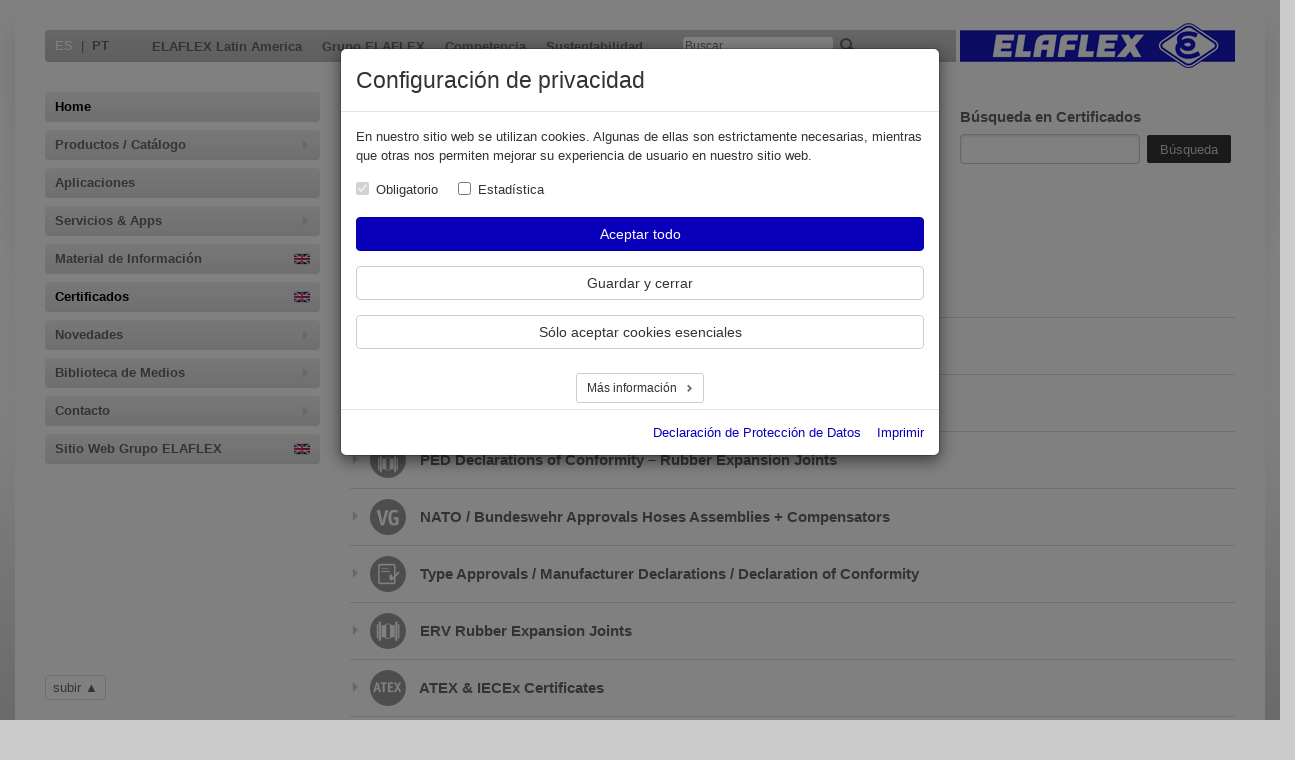

--- FILE ---
content_type: text/html; charset=utf-8
request_url: https://elaflex.com.ar/certificados
body_size: 278642
content:
<!DOCTYPE html>
<html dir="ltr" lang="es-ES">
<head>

<meta charset="utf-8">
<!-- 
	This website is powered by TYPO3 - inspiring people to share!
	TYPO3 is a free open source Content Management Framework initially created by Kasper Skaarhoj and licensed under GNU/GPL.
	TYPO3 is copyright 1998-2026 of Kasper Skaarhoj. Extensions are copyright of their respective owners.
	Information and contribution at https://typo3.org/
-->


<link rel="icon" href="/typo3conf/ext/elaflex_sitepackage/Resources/Public/Icons/favicon.ico" type="image/vnd.microsoft.icon">

<meta http-equiv="x-ua-compatible" content="IE=edge" />
<meta name="generator" content="TYPO3 CMS" />
<meta name="viewport" content="width=1024" />
<meta name="robots" content="index,follow" />
<meta property="og:title" content="Certificados" />
<meta name="twitter:card" content="summary" />
<meta name="apple-mobile-web-app-capable" content="no" />
<meta name="google" content="notranslate" />
<meta name="language_id" content="la_es" />


<link rel="stylesheet" href="/typo3conf/ext/cookieman/Resources/Public/Themes/bootstrap3-modal/cookieman-theme.css?1738846956" media="all">
<link rel="stylesheet" href="/typo3conf/ext/elaflex_sitepackage/Resources/Public/Css/pure-min.css?1562599156" media="all">
<link rel="stylesheet" href="/typo3conf/ext/elaflex_sitepackage/Resources/Public/Css/tx_resistancechart.css?1611671254" media="all">
<link rel="stylesheet" href="/typo3conf/ext/elaflex_sitepackage/Resources/Public/Css/swiper.min.css?1562599170" media="all">
<link rel="stylesheet" href="/typo3conf/ext/elaflex_sitepackage/Resources/Public/Css/main.css?1710430314" media="all">
<link rel="stylesheet" href="/typo3conf/ext/elaflex_sitepackage/Resources/Public/Css/navigation.css?1574595140" media="all">
<link rel="stylesheet" href="/typo3conf/ext/elaflex_sitepackage/Resources/Public/Css/news.css?1562599123" media="all">
<link rel="stylesheet" href="/typo3conf/ext/elaflex_sitepackage/Resources/Public/Css/accordion.css?1575198069" media="all">
<link rel="stylesheet" href="/typo3conf/ext/elaflex_sitepackage/Resources/Public/Css/colorbox.css?1560509766" media="all">
<link rel="stylesheet" href="/typo3conf/ext/elaflex_sitepackage/Resources/Public/Css/image-maps.css?1714406937" media="all">
<link rel="stylesheet" href="/typo3conf/ext/elaflex_sitepackage/Resources/Public/Css/form.css?1627559205" media="all">
<link rel="stylesheet" href="/typo3conf/ext/elaflex_sitepackage/Resources/Public/Css/tooltip-tipsy.css?1562599177" media="all">
<link rel="stylesheet" href="/typo3conf/ext/elaflex_sitepackage/Resources/Public/Css/media-queries.css?1612266546" media="all">
<link rel="stylesheet" href="/typo3conf/ext/solr/Resources/Public/StyleSheets/Frontend/results.css?1738856188" media="all">
<link rel="stylesheet" href="/typo3conf/ext/solr/Resources/Public/StyleSheets/Frontend/suggest.css?1738855316" media="all">
<link rel="stylesheet" href="/typo3temp/assets/elaflex-sitepackage/css/bootstrap3-65173544f44473d5c79e518c4cefba845c48da6b14fb0069673853f4a52c7a88.css?1738923547" media="all">



<script src="/typo3conf/ext/elaflex_sitepackage/Resources/Public/JavaScript/Libs/modernizr.custom.08594.js?1562598976"></script>
<script src="/typo3conf/ext/elaflex_sitepackage/Resources/Public/JavaScript/Libs/jquery-1.11.3.min.js?1562598938"></script>


<title>Certificados - elaflex.com.ar</title>            <meta name="revisit-after" content="7 days" />
            <!--<meta name="viewport"content="width=device-width, initial-scale=1, minimum-scale=1, maximum-scale=1"/>-->
            <!--<meta name="viewport" content="width=device-width, initial-scale=1" />-->
            <!--<meta name="google-site-verification" content="zUBaBdVY6ONDJ-g3IlQ7907nH5OY-FTw0_AD2HyzXoY" />-->

            <link rel="shortcut icon" type="image/x-icon" href="/typo3conf/ext/elaflex_sitepackage/Resources/Public/Icons/favicon.ico" /><link rel="prev" href="/material-de-informacion"><link rel="next" href="/novedades-elaflex-latin-america">
<link rel="canonical" href="https://elaflex.com.ar/certificados"/>

<link rel="alternate" hreflang="es-ES" href="https://elaflex.com.ar/certificados"/>
<link rel="alternate" hreflang="pt_PT" href="https://elaflex.com.ar/pt/certificados"/>
<link rel="alternate" hreflang="x-default" href="https://elaflex.com.ar/certificados"/>
</head>
<body id="p1728" class="page-1728 pagelevel-1 language- backendlayout-default layout-default">

<div id="site"><div class="pure-g"><div class="pure-u-1 content-padding"><div id="head" class="grid-parent"><div id="languageMenu"><b class="active">ES</b><span>|</span><a href="/pt/certificados" hreflang="pt-PT" title="PT">PT</a></div><div class="nav"><ul id="headMenu" class="level-1"><li class="has-sub "><span>ELAFLEX Latin America</span><ul class="level-2"><li class=""><a href="/elaflex-latin-america/elaflex-latin-america-perfil">ELAFLEX Latin America - Perfil</a></li></ul></li><li class="has-sub "><span>Grupo ELAFLEX</span><ul class="level-2"><li class=""><a href="/grupo-elaflex/nosotros">Nosotros<i class="menu-flag-en"></i></a></li><li class=""><a href="/grupo-elaflex/perfil">Perfil<i class="menu-flag-en"></i></a></li><li class=""><a href="/grupo-elaflex/historia">Historia<i class="menu-flag-en"></i></a></li><li class=""><a href="/grupo-elaflex/estructura">Estructura<i class="menu-flag-en"></i></a></li><li class=""><a href="https://elaflex-group.com/index.php">Grupo ELAFLEX<i class="menu-flag-en"></i></a></li></ul></li><li class="has-sub "><span>Competencia</span><ul class="level-2"><li class=""><a href="/competencia/produccion">Producción<i class="menu-flag-en"></i></a></li><li class=""><a href="/competencia/membresias">Membresias<i class="menu-flag-en"></i></a></li></ul></li><li class="has-sub "><span>Sustentabilidad</span><ul class="level-2"><li class=""><a href="/sustentabilidad/empresa-con-mentalidad-sustentable">Empresa con Mentalidad Sustentable</a></li></ul></li></ul></div><div id="searchboxTop"><form action="/busqueda" method="get" id="tx-solr-search-form-pi-home"><input name="tx_solr[q]" value="" placeholder="Buscar" id="searchbox-sword" type="text"><input type="image" src="/typo3conf/ext/elaflex_sitepackage/Resources/Public/Icons/search.png" alt="Search" class="submit" onclick="document.getElementById('tx-solr-search-form-pi-home').submit();"><div id="searchboxTopMedia" class=""><input type="radio" name="tx_solr[filter][0]" value="basegroup:1" id="media-entire-site" checked=""><label for="media-entire-site">Sitio entero</label><br /><input type="radio" name="tx_solr[filter][0]" value="category:1-18/19/" id="media-pdf-catalogue"><label for="media-pdf-catalogue">Páginas de catálogo en PDF</label><br /><input type="radio" name="tx_solr[filter][0]" value="category:1-18/23/" id="media-pdf-installation"><label for="media-pdf-installation">Manuales de instalación y operación en PDF</label><br /><input type="radio" name="tx_solr[filter][0]" value="category:1-18/22/" id="media-pdf-information"><label for="media-pdf-information">Información de ELAFLEX en PDF</label><br /><input type="radio" name="tx_solr[filter][0]" value="category:0-78/" id="media-pdf-certificate"><label for="media-pdf-certificate">Certificados en PDF</label></div></form></div><div id="logo"><a href="/"><img src="/typo3conf/ext/elaflex_sitepackage/Resources/Public/Images/Layout/elaflex_logo.png" width="275" height="45" alt=""></a></div></div></div></div><div class="pure-g"><div class="pure-u-1-4 main-navigation"><div id="sidebar"><div class="nav"><ul id="mainmenu" class="level-1"><li class=" active"><a href="/" target="">Home</a></li><li class="has-sub "><a href="/productos-catalogo" class="no-click" target="">
                                        Productos / Catálogo
                                        <span></span></a><ul class="level-2"><li class=" "><a href="/productos-catalogo/seccion-1-mangueras-quimicas-y-para-combustible" target="">Sección 1: Mangueras químicas <br />
y para combustible<i class="menu-flag-en"></i></a></li><li class=" "><a href="/productos-catalogo/seccion-2-conectores-para-mangueras" target="">Sección 2: Conectores <br />
para mangueras<i class="menu-flag-en"></i></a></li><li class=" "><a href="/productos-catalogo/seccion-3-acoples-racores-para-tanques-y-tuberias" target="">Secciòn 3: Acoples + racores para tanques y tuberías<i class="menu-flag-en"></i></a></li><li class=" "><a href="/productos-catalogo/seccion-4-juntas-de-expansion" target="">Sección 4: Juntas de expansión<i class="menu-flag-en"></i></a></li><li class=" "><a href="/productos-catalogo/seccion-5-pistolas-accesorios" target="">Sección 5: Pistolas + accesorios<i class="menu-flag-en"></i></a></li><li class=" "><a href="/productos-catalogo/carretes-para-manguera" target="">Carretes para Manguera</a></li><li class=" "><a href="/productos-catalogo/high-pressure-gas" target="">High-Pressure Gas<i class="menu-flag-en"></i></a></li><li class="has-sub "><a href="/productos-catalogo/products-latin-america-sa/aljac" class="no-click" target="">
                                                                    Productos de Aviación:
                                                                    <span></span></a><ul class="level-3"><li class=""><a href="/productos-catalogo/products-latin-america-sa/aljac" target="">Aljac</a></li><li class=""><a href="/productos-catalogo/products-latin-america-sa/eaton-carter" target="">Eaton Carter</a></li><li class=""><a href="/productos-catalogo/products-latin-america-sa/faudi-aviation" target="">Faudi Aviation</a></li></ul></li></ul></li><li class=" "><a href="/aplicaciones" target="">Aplicaciones</a></li><li class="has-sub "><a href="/servicios-apps" class="no-click" target="">
                                        Servicios &amp; Apps
                                        <span></span></a><ul class="level-2"><li class=" "><a href="https://nozzleconfigurator.elaflex.com.ar" target="_blank">Configurador Pistolas<i class="menu-flag-en"></i></a></li><li class=" "><a href="https://badgeselector.elaflex.de/en" target="_blank">Elección de Distintivo<i class="menu-flag-en"></i></a></li><li class=" "><a href="/servicios-apps/diseno-de-distintivo" target="">Diseño de Distintivo<i class="menu-flag-en"></i></a></li><li class=" "><a href="https://e20.elaflex.com.ar" target="_blank">Descripción de las piezas de repuesto E20<i class="menu-flag-en"></i></a></li><li class=" "><a href="https://hoseconfigurator.elaflex.com.ar" target="_blank">Configurador Mangueras<i class="menu-flag-en"></i></a></li><li class=" "><a href="/servicios-apps/tabla-resistencia-mangueras" target="">Tabla Resistencia Mangueras<i class="menu-flag-en"></i></a></li><li class=" "><a href="https://ervconfigurator.elaflex.com.ar" target="_blank">Configurador Juntas de Expansión<i class="menu-flag-en"></i></a></li><li class=" "><a href="https://manntekconfigurator.elaflex.com.ar" target="_blank">Configurador MannTek<i class="menu-flag-en"></i></a></li><li class=" "><a href="https://dantecconfigurator.elaflex.com.ar" target="_blank">Configurador Dantec<i class="menu-flag-en"></i></a></li></ul></li><li class=" "><a href="/material-de-informacion" target="">Material de Información<i class="menu-flag-en"></i></a></li><li class=" active"><a href="/certificados" target="">Certificados<i class="menu-flag-en"></i></a></li><li class="has-sub "><a href="/novedades-elaflex-latin-america" class="no-click" target="">
                                        Novedades
                                        <span></span></a><ul class="level-2"><li class=" "><a href="https://elaflex.de/en/news" target="_blank">Novedades Grupo ELAFLEX<i class="menu-flag-en"></i></a></li><li class=" "><a href="/novedades-elaflex-latin-america/exhibiciones-elaflex-latin-america" target="">Exhibiciones ELAFLEX Latin America<i class="menu-flag-en"></i></a></li><li class=" "><a href="/novedades/exhibiciones-grupo-elaflex" target="">Exhibiciones Grupo ELAFLEX<i class="menu-flag-en"></i></a></li></ul></li><li class="has-sub "><a href="/biblioteca-de-medios/fotos" class="no-click" target="">
                                        Biblioteca de Medios
                                        <span></span></a><ul class="level-2"><li class=" "><a href="/biblioteca-de-medios/fotos" target="">Fotos<i class="menu-flag-en"></i></a></li><li class=" "><a href="/biblioteca-de-medios/logos" target="">Logos<i class="menu-flag-en"></i></a></li><li class=" "><a href="/biblioteca-de-medios/videos" target="">Vídeos<i class="menu-flag-en"></i></a></li><li class=" "><a href="/biblioteca-de-medios/graficos" target="">Gráficos<i class="menu-flag-en"></i></a></li><li class=" "><a href="/biblioteca-de-medios/iconos" target="">Iconos<i class="menu-flag-en"></i></a></li></ul></li><li class="has-sub "><a href="/contacto/elaflex-latin-america" class="no-click" target="">
                                        Contacto
                                        <span></span></a><ul class="level-2"><li class=" "><a href="/contacto/elaflex-latin-america" target="">ELAFLEX Latin America</a></li><li class=" "><a href="/contacto/elaflex-brasil-eireli" target="">ELAFLEX Brasil Eireli</a></li><li class=" "><a href="/contacto/distribuidores" target="">Distribuidores<i class="menu-flag-en"></i></a></li></ul></li><li class=" "><a href="https://elaflex-group.com/index.php" target="_blank">Sitio Web Grupo ELAFLEX<i class="menu-flag-en"></i></a></li></ul></div></div><div id="fixed-buttons"><a href="#top" id="totop">subir</a></div></div><div class="pure-u-3-4 main-content"><!--TYPO3SEARCH_begin--><div class="pure-u-1 content-padding"><div id="c7005" class="frame frame-default frame-type-gridelements_pi1 frame-layout-0 frame-space-after-medium"><div class="pure-u-2-3 content-padding-2col-right"><div id="c7004" class="frame frame-default frame-type-shortcut frame-layout-0"><div id="c2189" class="frame frame-default frame-type-image frame-layout-27"><div class="swiper-container" id="swiper2189"><div class="swiper-wrapper"><div class="swiper-slide" data-swiper-autoplay="2500"><img src="/fileadmin/images/06-certificates/zertifikate1.png" width="564" height="84" alt="" /></div><div class="swiper-slide" data-swiper-autoplay="2500"><img src="/fileadmin/images/06-certificates/zertifikate2.png" width="564" height="84" alt="" /></div><div class="swiper-slide" data-swiper-autoplay="2500"><img src="/fileadmin/images/06-certificates/zertifikate3.png" width="564" height="84" alt="" /></div><div class="swiper-slide" data-swiper-autoplay="2500"><img src="/fileadmin/images/06-certificates/zertifikate4.png" width="564" height="84" alt="" /></div></div></div><script src="/typo3conf/ext/elaflex_sitepackage/Resources/Public/JavaScript/Libs/swiper.min.js"></script><script type="text/javascript">
                        let swiper2189 = new Swiper('#swiper2189', {
                            speed: 500,
                            effect: 'fade',
                            fadeEffect: { crossFade: true, },
                            autoplay: { disableOnInteraction: false, },
                            observer: true,
                            observeParents: true,
                        });
                    </script></div></div></div><div class="pure-u-1-3 content-padding-2col-left"><div id="c8927" class="frame frame-default frame-type-html frame-layout-0"><h3 style="margin-bottom:0.2em;">Búsqueda en Certificados</h3><form accept-charset="utf-8" method="get" action="/busqueda" id="tx-solr-search-form-pi-results" class="pure-form pure-form-aligned" data-suggest="/busqueda?type=7384" data-suggest-header="Top Results"><input type="hidden" value="2273" name="id"><input type="hidden" value="category:0-78/" name="tx_solr[filter][0]"><fieldset><div class="pure-control-group"><input type="text" value="" name="tx_solr[q]" class="tx-solr-q js-solr-q tx-solr-suggest tx-solr-suggest-focus csearch-180" autocomplete="off" role="textbox"><input type="submit" value="Búsqueda" class="submit-button pure-button"></div></fieldset></form></div></div></div><div id="c7008" class="frame frame-default frame-type-shortcut frame-layout-0"><div id="c162" class="frame frame-default frame-type-header frame-layout-0"><header><h1 class="">
                Certificates
            </h1></header></div></div></div><div class="pure-u-1 content-padding"><div id="c7010" class="frame frame-default frame-type-shortcut frame-layout-0"><div id="c164" class="frame frame-default frame-type-menu_certificates frame-layout-0"><div class="ka-panel close frame frame-ruler-after certificates-accordion"><header><h3 class="certificates-header"><i class="icons icon-iso9001" id="iso9001"></i>
                    Company-Specific Quality Assurance (ISO 9001, AD 2000 W0, etc.)
                </h3></header><div class="certificates clearfix"><div id="iso-9001-certificate-for-elaflex-hiby-c4751" class="speaking-anchor-content"><div id="c4751" class="csc-default"><div class="certificate-download"><div class="ce-textpic ce-left ce-intext ce-nowrap"><div class="ce-gallery" data-ce-columns="1" data-ce-images="1"><div class="ce-row"><div class="ce-column"><figure class="image"><a href="/dokumente/download/Certificate/Zert_ISO9001_EH_EN.pdf" target="_blank"><img title="ISO 9001 Certificate for ELAFLEX HIBY" width="177" height="250" src="/typo3temp/assets/vhs-canvas-a599d6ad71abd509e942f68ba68abb08.png" alt="" /></a></figure></div></div></div><div class="ce-bodytext" style="height:270px;"><h3>ISO 9001 Certificate for ELAFLEX HIBY</h3><p>by TÜV NORD, Certificate Registration No. 04 100 960163<br /> valid until 25. February 2028</p><p><a href="/dokumente/download/Certificate/Zert_ISO9001_EH_EN.pdf" target="_blank" class="downloadCertificate arrowLink">Download PDF</a></p></div></div></div></div></div><div id="iso-9001-certificate-for-elaflex-nv,-belgium-c9887" class="speaking-anchor-content"><div id="c9887" class="csc-default"><div class="certificate-download"><div class="ce-textpic ce-left ce-intext ce-nowrap"><div class="ce-gallery" data-ce-columns="1" data-ce-images="1"><div class="ce-row"><div class="ce-column"><figure class="image"><a href="/dokumente/download/Certificate/Zert_ISO9001_ElaflexNV_NL.pdf" target="_blank"><img title="Microsoft Word - 17 QMS 6339b" width="177" height="250" src="/typo3temp/assets/vhs-canvas-1c23e55e9729b9219193a019aab70b68.png" alt="" /></a></figure></div></div></div><div class="ce-bodytext" style="height:270px;"><h3>ISO 9001 Certificate for ELAFLEX NV, Belgium</h3><p>Certificate Registration<br /> No. 17 QMS 6339b<br /> valid until 26. November 2026</p><p>(Nederlands)</p><p><a href="/dokumente/download/Certificate/Zert_ISO9001_ElaflexNV_NL.pdf" target="_blank" class="downloadCertificate arrowLink">Download PDF</a></p></div></div></div></div></div><div id="ad-2000-w0-certificate-for-
elaflex-hiby-c12173" class="speaking-anchor-content"><div id="c12173" class="csc-default"><div class="certificate-download"><div class="ce-textpic ce-left ce-intext ce-nowrap"><div class="ce-gallery" data-ce-columns="1" data-ce-images="1"><div class="ce-row"><div class="ce-column"><figure class="image"><a href="/dokumente/download/Certificate/Zert_AD2000W0_Cast_EH_EN.pdf" target="_blank"><img title="AD 2000 W0 Certificate for 
ELAFLEX HIBY" width="177" height="250" src="/typo3temp/assets/vhs-canvas-de7bbbf8a43279ee09518b5e2f951910.png" alt="" /></a></figure></div></div></div><div class="ce-bodytext" style="height:270px;"><h3>AD 2000 W0 Certificate for 
ELAFLEX HIBY</h3><p>by TÜV NORD<br /> Certificate Nr.:<br /> TN/AD2000-W0/22535/25<br /> valid until: 09.2027</p><p><a href="/dokumente/download/Certificate/Zert_AD2000W0_Cast_EH_EN.pdf" target="_blank" class="downloadCertificate arrowLink">Download PDF</a></p></div></div></div></div></div><div id="tns-w0_ped-4-3-certificate-for-
elaflex-hiby-c14733" class="speaking-anchor-content"><div id="c14733" class="csc-default"><div class="certificate-download"><div class="ce-textpic ce-left ce-intext ce-nowrap"><div class="ce-gallery" data-ce-columns="1" data-ce-images="1"><div class="ce-row"><div class="ce-column"><figure class="image"><a href="/dokumente/download/Certificate/Zert_TNS-W0_PED-4-3_EN.pdf" target="_blank"><img width="177" height="250" src="/typo3temp/assets/vhs-canvas-90e88ab93883249c9e93bd34ddb0cde0.png" alt="" title="" /></a></figure></div></div></div><div class="ce-bodytext" style="height:270px;"><h3>TNS-W0_PED-4-3 Certificate for 
ELAFLEX HIBY</h3><p>by TÜV NORD<br /> Certificate Nr.:<br /> TN/PED-4-3/22535/25<br /> valid until: 09.2027</p><p><a href="/dokumente/download/Certificate/Zert_TNS-W0_PED-4-3_EN.pdf" target="_blank" class="downloadCertificate arrowLink">Download PDF</a></p></div></div></div></div></div></div></div><div class="ka-panel close frame frame-ruler-after certificates-accordion"><header><h3 class="certificates-header"><i class="icons icon-ped_gen" id="ped_gen"></i>
                    Pressure Equipment Directive – General
                </h3></header><div class="certificates clearfix"><div id="c166" class="csc-default"><div class="ce-text"><p>Hose assemblies and rubber expansion joints may fall under the European Pressure Equipment Directive 2014/68/EU.</p><p>ELAFLEX has been certified according to this directive by the DNV GL. This permits ELAFLEX to mark products of the categories I and II with the "CE" sign and to issue conformity declarations.</p></div></div><div id="ped-certificate-c4753" class="speaking-anchor-content"><div id="c4753" class="csc-default"><div class="certificate-download"><div class="ce-textpic ce-left ce-intext ce-nowrap"><div class="ce-gallery" data-ce-columns="1" data-ce-images="1"><div class="ce-row"><div class="ce-column"><figure class="image"><a href="/dokumente/download/Certificate/Zert_PED_PressureEquipment_EN.pdf" target="_blank"><img title="PED certificate" width="177" height="250" src="/typo3temp/assets/vhs-canvas-480a965efb8efb72f66dabddce07e8d8.png" alt="" /></a></figure></div></div></div><div class="ce-bodytext" style="height:270px;"><h3>PED certificate</h3><p>by DNV for hose assemblies and rubber expansion joints, nozzles, safety breaks and accessories for LPG, LNG and CNG.</p><p>no. PEDE10000003<br /> valid until 25.4.2027</p><p><a href="/dokumente/download/Certificate/Zert_PED_PressureEquipment_EN.pdf" target="_blank" class="downloadCertificate arrowLink">Download PDF</a></p></div></div></div></div></div><div id="ped-certificate-of-elaflex-nv,-belgium--c9897" class="speaking-anchor-content"><div id="c9897" class="csc-default"><div class="certificate-download"><div class="ce-textpic ce-left ce-intext ce-nowrap"><div class="ce-gallery" data-ce-columns="1" data-ce-images="1"><div class="ce-row"><div class="ce-column"><figure class="image"><a href="/dokumente/download/Certificate/Zert_PED_PressureEquipment_ElaflexNV_EN.pdf" target="_blank"><img title="PED Certificate of ELAFLEX NV, Belgium " width="177" height="250" src="/typo3temp/assets/vhs-canvas-1d95f54aaea0f68c5e3d1d313d08bfb0.png" alt="" /></a></figure></div></div></div><div class="ce-bodytext" style="height:270px;"><h3>PED Certificate of ELAFLEX NV, Belgium </h3><p>by DNV for hose assemblies, rubber expansion joints and CNG components.</p><p>No. PEDA10000022<br /> valid until 4. November 2025</p><p><a href="/dokumente/download/Certificate/Zert_PED_PressureEquipment_ElaflexNV_EN.pdf" target="_blank" class="downloadCertificate arrowLink">Download PDF</a></p></div></div></div></div></div><div id="ped-certificate-of-dantec,-uk-c10416" class="speaking-anchor-content"><div id="c10416" class="csc-default"><div class="certificate-download"><div class="ce-textpic ce-left ce-intext ce-nowrap"><div class="ce-gallery" data-ce-columns="1" data-ce-images="1"><div class="ce-row"><div class="ce-column"><figure class="image"><a href="/dokumente/download/Certificate/Zert_PED_PressureEquipment_Dantec_EN.pdf" target="_blank"><img title="PED Certificate of Dantec, UK" width="177" height="250" src="/typo3temp/assets/vhs-canvas-af184b86c56228dae8edb5360b980405.png" alt="" /></a></figure></div></div></div><div class="ce-bodytext" style="height:270px;"><h3>PED Certificate of Dantec, UK</h3><p>by DNV for composite hose assemblies (ELAFLEX type FWS)</p><p>No. PEDA10000027<br /> valid until 23.05.2026</p><p><a href="/dokumente/download/Certificate/Zert_PED_PressureEquipment_Dantec_EN.pdf" target="_blank" class="downloadCertificate arrowLink">Download PDF</a></p></div></div></div></div></div><div id="information-about-the-ped-–-rubber-expansion-joints-c4755" class="speaking-anchor-content"><div id="c4755" class="csc-default"><div class="certificate-download"><div class="ce-textpic ce-left ce-intext ce-nowrap"><div class="ce-gallery" data-ce-columns="1" data-ce-images="1"><div class="ce-row"><div class="ce-column"><figure class="image"><a href="/dokumente/download/Catalogue/CatPage483_484.pdf" target="_blank"><img title="Information concerning the Pressure Equipment Directive (PED)" width="177" height="250" src="/typo3temp/assets/vhs-canvas-520c83c7dcc4cc503ef1994b32a8f906.png" alt="" /></a></figure></div></div></div><div class="ce-bodytext" style="height:270px;"><h3>Information about the PED – Rubber Expansion Joints</h3><p>Detailed explanations regarding ELAFLEX <strong>rubber expansion joints</strong></p><p><a href="/dokumente/download/Catalogue/CatPage483_484.pdf" target="_blank" class="downloadCertificate arrowLink">Download PDF</a></p></div></div></div></div></div><div id="information-about-the-ped-–-hose-assemblies-c4757" class="speaking-anchor-content"><div id="c4757" class="csc-default"><div class="certificate-download"><div class="ce-textpic ce-left ce-intext ce-nowrap"><div class="ce-gallery" data-ce-columns="1" data-ce-images="1"><div class="ce-row"><div class="ce-column"><figure class="image"><a href="/dokumente/download/Catalogue/CatPage197_198.pdf" target="_blank"><img title="European Pressure Equipment Directive for Hose Assemblies" width="177" height="250" src="/typo3temp/assets/vhs-canvas-b69ccc7702d0424cb534ae226df52ef2.png" alt="" /></a></figure></div></div></div><div class="ce-bodytext" style="height:270px;"><h3>Information about the PED – Hose Assemblies</h3><p>Detailed explanations regarding ELAFLEX <strong>hose assemblies</strong></p><p><a href="/dokumente/download/Catalogue/CatPage197_198.pdf" target="_blank" class="downloadCertificate arrowLink">Download PDF</a></p></div></div></div></div></div><div id="ped-certificate-for-material-manufacturer-elaflex-hiby-c12175" class="speaking-anchor-content"><div id="c12175" class="csc-default"><div class="certificate-download"><div class="ce-textpic ce-left ce-intext ce-nowrap"><div class="ce-gallery" data-ce-columns="1" data-ce-images="1"><div class="ce-row"><div class="ce-column"><figure class="image"><a href="/dokumente/download/Certificate/Zert_PED_Cast_EH_EN.pdf" target="_blank"><img title="PED Certificate for Material Manufacturer ELAFLEX HIBY" width="177" height="250" src="/typo3temp/assets/vhs-canvas-aca6e6302c69475ecc6a5e28b39cc962.png" alt="" /></a></figure></div></div></div><div class="ce-bodytext" style="height:270px;"><h3>PED Certificate for Material Manufacturer ELAFLEX HIBY</h3><p>by TÜV NORD<br /> Certificate No.:<br /> 07/202/1403/WZ/2535/21<br /> Valid until: 09.2024</p><p><a href="/dokumente/download/Certificate/Zert_PED_Cast_EH_EN.pdf" target="_blank" class="downloadCertificate arrowLink">Download PDF</a></p></div></div></div></div></div></div></div><div class="ka-panel close frame frame-ruler-after certificates-accordion"><header><h3 class="certificates-header"><i class="icons icon-ped_conf_hose" id="ped_conf_hose"></i>
                    PED Declarations of Conformity – Hose Assemblies
                </h3></header><div class="certificates clearfix"><div id="c168" class="csc-default"><div class="ce-text"><p>According to the PED our customers may directly download the neccessary declarations of conformity. Please use this free service, because declarations which are manually requested and issued by us must be charged.</p><p>Wether or which declarations of conformity are neccessary, you may see above in "Pressure Equipment Directive - General".</p></div></div><div id="declaration-of-conformity-category-ii-c4761" class="speaking-anchor-content"><div id="c4761" class="csc-default"><div class="certificate-download"><div class="ce-textpic ce-left ce-intext ce-nowrap"><div class="ce-gallery" data-ce-columns="1" data-ce-images="1"><div class="ce-row"><div class="ce-column"><figure class="image"><a href="/dokumente/download/Certificate/Zert_Konf_SAT_Kat.II-Bunkerschlauch_SBS_EN.pdf" target="_blank"><img title="Declaration of Conformity Category II" width="177" height="250" src="/typo3temp/assets/vhs-canvas-551804c2b80ff9035055bee08ba48819.png" alt="" /></a></figure></div></div></div><div class="ce-bodytext" style="height:270px;"><h3>Declaration of Conformity Category II</h3><p>Bunker Hose SBS 150 to 300<br /> with vulcanized built-in nipple flanges to EN 1092-1</p><p>Update 6.2022</p><p><a href="/dokumente/download/Certificate/Zert_Konf_SAT_Kat.II-Bunkerschlauch_SBS_EN.pdf" target="_blank" class="downloadCertificate arrowLink">Download PDF</a></p></div></div></div></div></div><div id="declaration-of-conformity-category-i-c4763" class="speaking-anchor-content"><div id="c4763" class="csc-default"><div class="certificate-download"><div class="ce-textpic ce-left ce-intext ce-nowrap"><div class="ce-gallery" data-ce-columns="1" data-ce-images="1"><div class="ce-row"><div class="ce-column"><figure class="image"><a href="/dokumente/download/Certificate/Zert_Konf_SAT_Kat.I-Bunkerschlauch_SBL_EN.pdf" target="_blank"><img title="Declaration of Conformity Category I" width="177" height="250" src="/typo3temp/assets/vhs-canvas-966351d8edf9ad5bac9277f033521fa5.png" alt="" /></a></figure></div></div></div><div class="ce-bodytext" style="height:270px;"><h3>Declaration of Conformity Category I</h3><p>Bunker Hose SBL 250<br /> with vulcanized built-in nipple flanges to EN 1092-1</p><p>Update 6.2022</p><p><a href="/dokumente/download/Certificate/Zert_Konf_SAT_Kat.I-Bunkerschlauch_SBL_EN.pdf" target="_blank" class="downloadCertificate arrowLink">Download PDF</a></p></div></div></div></div></div><div id="declaration-of-conformity-category-ii-c13489" class="speaking-anchor-content"><div id="c13489" class="csc-default"><div class="certificate-download"><div class="ce-textpic ce-left ce-intext ce-nowrap"><div class="ce-gallery" data-ce-columns="1" data-ce-images="1"><div class="ce-row"><div class="ce-column"><figure class="image"><a href="/dokumente/download/Certificate/Zert_Konf_SAT_Kat.II-Bunkerschlauch_SBL-300_EN.pdf" target="_blank"><img title="Declaration of Conformity Category II" width="177" height="250" src="/typo3temp/assets/vhs-canvas-707cb461bd56d45c850af2f8b9ab948e.png" alt="" /></a></figure></div></div></div><div class="ce-bodytext" style="height:270px;"><h3>Declaration of Conformity Category II</h3><p>Bunker Hose SBL 300<br /> with vulcanized built-in nipple flanges to EN 1092-1</p><p>Update 6.2022</p><p><a href="/dokumente/download/Certificate/Zert_Konf_SAT_Kat.II-Bunkerschlauch_SBL-300_EN.pdf" target="_blank" class="downloadCertificate arrowLink">Download PDF</a></p></div></div></div></div></div><div id="declaration-of-conformity-category-ii-c4765" class="speaking-anchor-content"><div id="c4765" class="csc-default"><div class="certificate-download"><div class="ce-textpic ce-left ce-intext ce-nowrap"><div class="ce-gallery" data-ce-columns="1" data-ce-images="1"><div class="ce-row"><div class="ce-column"><figure class="image"><a href="/dokumente/download/Certificate/Zert_Konf_SAT_Kat.II-UTS_LMS_EN.pdf" target="_blank"><img title="Declaration of Conformity Category II" width="177" height="250" src="/typo3temp/assets/vhs-canvas-18aecf6dc0b30b23190e0434c9b12fa3.png" alt="" /></a></figure></div></div></div><div class="ce-bodytext" style="height:270px;"><h3>Declaration of Conformity Category II</h3><p>Blue-White-Blue Band Universal Tank Hoses UTS 150 / UTS 200, Blue Band Solvent Hoses LMS 150 / LMS 200 with hose fittings</p><p>Update 6.2022</p><p><a href="/dokumente/download/Certificate/Zert_Konf_SAT_Kat.II-UTS_LMS_EN.pdf" target="_blank" class="downloadCertificate arrowLink">Download PDF</a></p></div></div></div></div></div><div id="declaration-of-conformity-category-ii-c4769" class="speaking-anchor-content"><div id="c4769" class="csc-default"><div class="certificate-download"><div class="ce-textpic ce-left ce-intext ce-nowrap"><div class="ce-gallery" data-ce-columns="1" data-ce-images="1"><div class="ce-row"><div class="ce-column"><figure class="image"><a href="/dokumente/download/Certificate/Zert_Konf_SAT_Kat.II-Orange_Butapal_EN.pdf" target="_blank"><img title="Declaration of Conformity Category II" width="177" height="250" src="/typo3temp/assets/vhs-canvas-ab4cf821132074f2f9969f14ba0aa863.png" alt="" /></a></figure></div></div></div><div class="ce-bodytext" style="height:270px;"><h3>Declaration of Conformity Category II</h3><p>Orange Band and Butapal L.P. Gas Hoses DN 50/75/100 with hose fittings</p><p>Update 6.2022</p><p><a href="/dokumente/download/Certificate/Zert_Konf_SAT_Kat.II-Orange_Butapal_EN.pdf" target="_blank" class="downloadCertificate arrowLink">Download PDF</a></p></div></div></div></div></div><div id="declaration-of-conformity-category-i-c4771" class="speaking-anchor-content"><div id="c4771" class="csc-default"><div class="certificate-download"><div class="ce-textpic ce-left ce-intext ce-nowrap"><div class="ce-gallery" data-ce-columns="1" data-ce-images="1"><div class="ce-row"><div class="ce-column"><figure class="image"><a href="/dokumente/download/Certificate/Zert_Konf_SAT_Kat.I-Orange_Butapal_EN.pdf" target="_blank"><img title="Declaration of Conformity Category I" width="177" height="250" src="/typo3temp/assets/vhs-canvas-5a3d23fc4af75f6059efe8d26317eb72.png" alt="" /></a></figure></div></div></div><div class="ce-bodytext" style="height:270px;"><h3>Declaration of Conformity Category I</h3><p>Orange Band and Butapal L.P. Gas Hoses DN 32/38 with hose fittings</p><p>Update 6.2022</p><p><a href="/dokumente/download/Certificate/Zert_Konf_SAT_Kat.I-Orange_Butapal_EN.pdf" target="_blank" class="downloadCertificate arrowLink">Download PDF</a></p></div></div></div></div></div><div id="declaration-of-conformity-category-i-c4759" class="speaking-anchor-content"><div id="c4759" class="csc-default"><div class="certificate-download"><div class="ce-textpic ce-left ce-intext ce-nowrap"><div class="ce-gallery" data-ce-columns="1" data-ce-images="1"><div class="ce-row"><div class="ce-column"><figure class="image"><a href="/dokumente/download/Certificate/Zert_Konf_SAT_Kat.I-Fluorflex2_EN.pdf" target="_blank"><img title="Declaration of Conformity Category I" width="177" height="250" src="/typo3temp/assets/vhs-canvas-ceaba9ca0758722fff0b069936857967.png" alt="" /></a></figure></div></div></div><div class="ce-bodytext" style="height:270px;"><h3>Declaration of Conformity Category I</h3><p>Fluorflex 2 Chemical Hose DN 32/DN 38/DN 50/ in lengths up to 40 m<br /> with hose fittings FX-VC/FX-SST/FX-SFC/FX-MC/FX-RMC/FX-RVC</p><p>Update 6.2022</p><p><a href="/dokumente/download/Certificate/Zert_Konf_SAT_Kat.I-Fluorflex2_EN.pdf" target="_blank" class="downloadCertificate arrowLink">Download PDF</a></p></div></div></div></div></div><div id="declaration-of-conformity-category-ii-c4767" class="speaking-anchor-content"><div id="c4767" class="csc-default"><div class="certificate-download"><div class="ce-textpic ce-left ce-intext ce-nowrap"><div class="ce-gallery" data-ce-columns="1" data-ce-images="1"><div class="ce-row"><div class="ce-column"><figure class="image"><a href="/dokumente/download/Certificate/Zert_Konf_SAT_Kat.II-STW_FHD_EN.pdf" target="_blank"><img title="ELAFLEX_Information_Muster.indd" width="177" height="250" src="/typo3temp/assets/vhs-canvas-26e949185c2758eba89a6dda0587fe0e.png" alt="" /></a></figure></div></div></div><div class="ce-bodytext" style="height:270px;"><h3>Declaration of Conformity Category II</h3><p>Yellow Band Marine Bulk Hoses STW 150 / STW 200, Collapsible Marine Discharge Hoses FHD 150 / FHD 200 with hose fittings</p><p>Update 6.2022</p><p><a href="/dokumente/download/Certificate/Zert_Konf_SAT_Kat.II-STW_FHD_EN.pdf" target="_blank" class="downloadCertificate arrowLink">Download PDF</a></p></div></div></div></div></div></div></div><div class="ka-panel close frame frame-ruler-after certificates-accordion"><header><h3 class="certificates-header"><i class="icons icon-ped_conf_erv" id="ped_conf_erv"></i>
                    PED Declarations of Conformity – Rubber Expansion Joints
                </h3></header><div class="certificates clearfix"><div id="c170" class="csc-default"><div class="ce-text"><p>According to the PED our customers may directly download the neccessary declarations of conformity. Please use this free service, because declarations which are manually requested and issued by us must be charged.</p><p>Wether or which declarations of conformity are neccessary, you may see above in "Pressure Equipment Directive - General".</p></div></div><div id="declaration-of-conformity-category-i-c4773" class="speaking-anchor-content"><div id="c4773" class="csc-default"><div class="certificate-download"><div class="ce-textpic ce-left ce-intext ce-nowrap"><div class="ce-gallery" data-ce-columns="1" data-ce-images="1"><div class="ce-row"><div class="ce-column"><figure class="image"><a href="/dokumente/download/Certificate/Zert_Konf_ERV_Kat.1-Gelb25-50_EN.pdf" target="_blank"><img title="ELAFLEX_Information_Muster.indd" width="177" height="250" src="/typo3temp/assets/vhs-canvas-38ec9a426c8f76ce477366ee46f3cfc0.png" alt="" /></a></figure></div></div></div><div class="ce-bodytext" style="height:270px;"><h3>Declaration of Conformity Category I</h3><p>Type ERV-G (Yellow Band)<br /> for gas and natural gas, up to DN 50, up to 16 bar working pressure</p><p>Update 5.2024</p><p><a href="/dokumente/download/Certificate/Zert_Konf_ERV_Kat.1-Gelb25-50_EN.pdf" target="_blank" class="downloadCertificate arrowLink">Download PDF</a></p></div></div></div></div></div><div id="declaration-of-conformity-category-ii-c4775" class="speaking-anchor-content"><div id="c4775" class="csc-default"><div class="certificate-download"><div class="ce-textpic ce-left ce-intext ce-nowrap"><div class="ce-gallery" data-ce-columns="1" data-ce-images="1"><div class="ce-row"><div class="ce-column"><figure class="image"><a href="/dokumente/download/Certificate/Zert_Konf_ERV_Kat.2-Gelb65-350_EN.pdf" target="_blank"><img title="ELAFLEX_Information_Muster.indd" width="177" height="250" src="/typo3temp/assets/vhs-canvas-d94ef588216815606d1c71c1c1deb7f2.png" alt="" /></a></figure></div></div></div><div class="ce-bodytext" style="height:270px;"><h3>Declaration of Conformity Category II</h3><p>Type ERV-G (Yellow Band)<br /> for gas and natural gas, DN 65-125 up to 16 bar working pressure, DN 150-350 up to 10 bar working pressure</p><p>Update 5.2024</p><p><a href="/dokumente/download/Certificate/Zert_Konf_ERV_Kat.2-Gelb65-350_EN.pdf" target="_blank" class="downloadCertificate arrowLink">Download PDF</a></p></div></div></div></div></div><div id="declaration-of-conformity-category-i-c4777" class="speaking-anchor-content"><div id="c4777" class="csc-default"><div class="certificate-download"><div class="ce-textpic ce-left ce-intext ce-nowrap"><div class="ce-gallery" data-ce-columns="1" data-ce-images="1"><div class="ce-row"><div class="ce-column"><figure class="image"><a href="/dokumente/download/Certificate/Zert_Konf_ERV_Kat.1-GR_R_CR_ROTEX65-1000_EN.pdf" target="_blank"><img title="ELAFLEX_Information_Muster.indd" width="177" height="250" src="/typo3temp/assets/vhs-canvas-32e1bbffd1384d6bc94e79036687aabc.png" alt="" /></a></figure></div></div></div><div class="ce-bodytext" style="height:270px;"><h3>Declaration of Conformity Category I</h3><p>Type ERV-GR (Green Band) &amp; ERV-R (Red Band) &amp; ERV-CR &amp; ROTEX<br /> for air, DN 250–1000, up to 3,5 bar working pressure</p><p>Update 5.2024</p><p><a href="/dokumente/download/Certificate/Zert_Konf_ERV_Kat.1-GR_R_CR_ROTEX65-1000_EN.pdf" target="_blank" class="downloadCertificate arrowLink">Download PDF</a></p></div></div></div></div></div><div id="declaration-of-conformity-category-ii-c4779" class="speaking-anchor-content"><div id="c4779" class="csc-default"><div class="certificate-download"><div class="ce-textpic ce-left ce-intext ce-nowrap"><div class="ce-gallery" data-ce-columns="1" data-ce-images="1"><div class="ce-row"><div class="ce-column"><figure class="image"><a href="/dokumente/download/Certificate/Zert_Konf_ERV_Kat.2-GR_R_CR_ROTEX250-1000_EN.pdf" target="_blank"><img title="Texhnik_01_DE_HH_SBA-20220615134235" width="177" height="250" src="/typo3temp/assets/vhs-canvas-a71780845b28a8488f1176da1c1ac686.png" alt="" /></a></figure></div></div></div><div class="ce-bodytext" style="height:270px;"><h3>Declaration of Conformity Category II</h3><p>Type ERV-GR (Green Band) &amp; ERV-R (Red Band) &amp; ERV-CR &amp; ROTEX<br /> for air, working pressure: DN 250–DN 300 up to 16 bar, DN 400–DN 500 up to 1O bar, DN 800–DN 1000 up to 5 bar</p><p>Update 5.2024</p><p><a href="/dokumente/download/Certificate/Zert_Konf_ERV_Kat.2-GR_R_CR_ROTEX250-1000_EN.pdf" target="_blank" class="downloadCertificate arrowLink">Download PDF</a></p></div></div></div></div></div><div id="declaration-of-conformity-category-i-c4781" class="speaking-anchor-content"><div id="c4781" class="csc-default"><div class="certificate-download"><div class="ce-textpic ce-left ce-intext ce-nowrap"><div class="ce-gallery" data-ce-columns="1" data-ce-images="1"><div class="ce-row"><div class="ce-column"><figure class="image"><a href="/dokumente/download/Certificate/Zert_Konf_ERV_Kat.1-GR_G250-1000_EN.pdf" target="_blank"><img title="ELAFLEX_Information_Muster.indd" width="177" height="250" src="/typo3temp/assets/vhs-canvas-d6c33182eb6d59c4e45d9af775258382.png" alt="" /></a></figure></div></div></div><div class="ce-bodytext" style="height:270px;"><h3>Declaration of Conformity Category I</h3><p>Type ERV-GR (Green Band) &amp; ERV-G (Yellow Band)<br /> for liquid chemicals and petroleum based products, DN 250–1000, up to 10 bar working pressure</p><p>Update 5.2024</p><p><a href="/dokumente/download/Certificate/Zert_Konf_ERV_Kat.1-GR_G250-1000_EN.pdf" target="_blank" class="downloadCertificate arrowLink">Download PDF</a></p></div></div></div></div></div><div id="declaration-of-conformity-category-i-c4783" class="speaking-anchor-content"><div id="c4783" class="csc-default"><div class="certificate-download"><div class="ce-textpic ce-left ce-intext ce-nowrap"><div class="ce-gallery" data-ce-columns="1" data-ce-images="1"><div class="ce-row"><div class="ce-column"><figure class="image"><a href="/dokumente/download/Certificate/Zert_Konf_ERV_Kat.1-Orange25-40_EN.pdf" target="_blank"><img title="ELAFLEX_Information_Muster.indd" width="177" height="250" src="/typo3temp/assets/vhs-canvas-8ddc34e0a93709933ea8dbe74cd8e7dd.png" alt="" /></a></figure></div></div></div><div class="ce-bodytext" style="height:270px;"><h3>Declaration of Conformity Category I</h3><p>Type ERV-OR (Orange Band)<br /> for LPG, up to DN 40, up to 25 bar working pressure</p><p>Update 5.2024</p><p><a href="/dokumente/download/Certificate/Zert_Konf_ERV_Kat.1-Orange25-40_EN.pdf" target="_blank" class="downloadCertificate arrowLink">Download PDF</a></p></div></div></div></div></div><div id="declaration-of-conformity-category-ii-c4785" class="speaking-anchor-content"><div id="c4785" class="csc-default"><div class="certificate-download"><div class="ce-textpic ce-left ce-intext ce-nowrap"><div class="ce-gallery" data-ce-columns="1" data-ce-images="1"><div class="ce-row"><div class="ce-column"><figure class="image"><a href="/dokumente/download/Certificate/Zert_Konf_ERV_Kat.2-Orange50-125_EN.pdf" target="_blank"><img title="Texhnik_01_DE_HH_SBA-20220615122337" width="177" height="250" src="/typo3temp/assets/vhs-canvas-8c9cf516492dd56f115960093e41b372.png" alt="" /></a></figure></div></div></div><div class="ce-bodytext" style="height:270px;"><h3>Declaration of Conformity Category II</h3><p>Type ERV-OR (Orange Band)<br /> for LPG, DN 50–DN 125, up to 25 bar working pressure</p><p>Update 5.2024</p><p><a href="/dokumente/download/Certificate/Zert_Konf_ERV_Kat.2-Orange50-125_EN.pdf" target="_blank" class="downloadCertificate arrowLink">Download PDF</a></p></div></div></div></div></div><div id="declaration-of-conformity-category-ii-c4787" class="speaking-anchor-content"><div id="c4787" class="csc-default"><div class="certificate-download"><div class="ce-textpic ce-left ce-intext ce-nowrap"><div class="ce-gallery" data-ce-columns="1" data-ce-images="1"><div class="ce-row"><div class="ce-column"><figure class="image"><a href="/dokumente/download/Certificate/Zert_Konf_ERV_Kat.2-Orange150_DE.pdf" target="_blank"><img title="Declaration of Conformity Category II" width="177" height="250" src="/typo3temp/assets/vhs-canvas-641b67be3a5442765ba969087fbfaf94.png" alt="" /></a></figure></div></div></div><div class="ce-bodytext" style="height:270px;"><h3>Declaration of Conformity Category II</h3><p>Type ERV-OR (Orange Band)<br /> for LPG, DN 150, up to 23 bar working pressure</p><p>Update 5.2024</p><p><a href="/dokumente/download/Certificate/Zert_Konf_ERV_Kat.2-Orange150_DE.pdf" target="_blank" class="downloadCertificate arrowLink">Download PDF</a></p></div></div></div></div></div><div id="declaration-of-conformity-category-i-c4789" class="speaking-anchor-content"><div id="c4789" class="csc-default"><div class="certificate-download"><div class="ce-textpic ce-left ce-intext ce-nowrap"><div class="ce-gallery" data-ce-columns="1" data-ce-images="1"><div class="ce-row"><div class="ce-column"><figure class="image"><a href="/dokumente/download/Certificate/Zert_Konf_ERV_Kat.1-GS_HNBR350-600_EN.pdf" target="_blank"><img title="ELAFLEX_Information_Muster.indd" width="177" height="250" src="/typo3temp/assets/vhs-canvas-e1e8564183494e3fe6752a2139f65a1a.png" alt="" /></a></figure></div></div></div><div class="ce-bodytext" style="height:270px;"><h3>Declaration of Conformity Category I</h3><p>Type ERV-GS HNBR (Yellow Steel)<br /> for petroleum based products, DN 350–DN 600, up to 10 bar working pressure</p><p>Update 5.2024</p><p><a href="/dokumente/download/Certificate/Zert_Konf_ERV_Kat.1-GS_HNBR350-600_EN.pdf" target="_blank" class="downloadCertificate arrowLink">Download PDF</a></p></div></div></div></div></div><div id="declaration-of-conformity-category-ii-c4791" class="speaking-anchor-content"><div id="c4791" class="csc-default"><div class="certificate-download"><div class="ce-textpic ce-left ce-intext ce-nowrap"><div class="ce-gallery" data-ce-columns="1" data-ce-images="1"><div class="ce-row"><div class="ce-column"><figure class="image"><a href="/dokumente/download/Certificate/Zert_Konf_ERV_Kat.2-GS_HNBR150-300_EN.pdf" target="_blank"><img title="Texhnik_01_DE_HH_SBA-20220615134107" width="177" height="250" src="/typo3temp/assets/vhs-canvas-1223cf311455f55994f3843e4471f365.png" alt="" /></a></figure></div></div></div><div class="ce-bodytext" style="height:270px;"><h3>Declaration of Conformity Category II</h3><p>Type ERV-GS HNBR (Yellow Steel)<br /> for petroleum based products, DN 150–DN 350, up to 16 bar working pressure</p><p>Update 5.2024</p><p><a href="/dokumente/download/Certificate/Zert_Konf_ERV_Kat.2-GS_HNBR150-300_EN.pdf" target="_blank" class="downloadCertificate arrowLink">Download PDF</a></p></div></div></div></div></div></div></div><div class="ka-panel close frame frame-ruler-after certificates-accordion"><header><h3 class="certificates-header"><i class="icons icon-vg" id="vg"></i>
                    NATO / Bundeswehr Approvals Hoses Assemblies + Compensators
                </h3></header><div class="certificates clearfix"><div id="c172" class="csc-default"><div class="ce-text"><p>Manufacturer approvals for the delivery of hose assemblies and pipelines acc.<br> VG 95922 part 1 and for expansion joints acc. VG 95958 to the German armed forces.</p><p>The test took place on the basis of Elaflex' ISO 9001quality system and the NATO quality requirements AQAP-2130.</p></div></div><div id="bundeswehr-approval-rubber-expansion-joints-erv-c4793" class="speaking-anchor-content"><div id="c4793" class="csc-default"><div class="certificate-download"><div class="ce-textpic ce-left ce-intext ce-nowrap"><div class="ce-gallery" data-ce-columns="1" data-ce-images="1"><div class="ce-row"><div class="ce-column"><figure class="image"><a href="/dokumente/download/Certificate/Zert_BW-Zulassung_Kompensatoren_VG95958.pdf" target="_blank"><img title="Bundeswehr Approval Rubber Expansion Joints ERV" width="177" height="250" src="/typo3temp/assets/vhs-canvas-6a9cd6ec71e1ea6a272fcf58550aa58c.png" alt="" /></a></figure></div></div></div><div class="ce-bodytext" style="height:270px;"><h3>Bundeswehr Approval Rubber Expansion Joints ERV</h3><p>VG 95958, valid until 31.03.2026</p><p>(German)</p><p><a href="/dokumente/download/Certificate/Zert_BW-Zulassung_Kompensatoren_VG95958.pdf" target="_blank" class="downloadCertificate arrowLink">Download PDF</a></p></div></div></div></div></div><div id="bundeswehr-approval-hose-assemblies-c4795" class="speaking-anchor-content"><div id="c4795" class="csc-default"><div class="certificate-download"><div class="ce-textpic ce-left ce-intext ce-nowrap"><div class="ce-gallery" data-ce-columns="1" data-ce-images="1"><div class="ce-row"><div class="ce-column"><figure class="image"><a href="/dokumente/download/Certificate/Zert_BW-Zulassung_Schlauchleitungen_VG95922-1.pdf" target="_blank"><img title="Bundeswehr Approval Hose Assemblies" width="177" height="250" src="/typo3temp/assets/vhs-canvas-750f181ea6c99a89ace9939000a03012.png" alt="" /></a></figure></div></div></div><div class="ce-bodytext" style="height:270px;"><h3>Bundeswehr Approval Hose Assemblies</h3><p>VG 95922-1, valid until 31.03.2026</p><p>(German)</p><p><a href="/dokumente/download/Certificate/Zert_BW-Zulassung_Schlauchleitungen_VG95922-1.pdf" target="_blank" class="downloadCertificate arrowLink">Download PDF</a></p></div></div></div></div></div></div></div><div class="ka-panel close frame frame-ruler-after certificates-accordion"><header><h3 class="certificates-header"><i class="icons icon-supdecl" id="supdecl"></i>
                    Type Approvals / Manufacturer Declarations / Declaration of Conformity
                </h3></header><div class="certificates clearfix"><div id="type-approval-for-slimline-hoses-sl-/-sl-lt-/-&lt;br-/&gt;sl-bio-/diesel-/-sl-for-adblue&lt;sup&gt;®&lt;/sup&gt;-c4825" class="speaking-anchor-content"><div id="c4825" class="csc-default"><div class="certificate-download"><div class="ce-textpic ce-left ce-intext ce-nowrap"><div class="ce-gallery" data-ce-columns="1" data-ce-images="1"><div class="ce-row"><div class="ce-column"><figure class="image"><a href="/dokumente/download/Certificate/Zert_SL16_19_21_25_DNV.pdf" target="_blank"><img title="Type Approval for Slimline Hoses SL / SL-LT / SL BIO-/DIESEL / SL AdBlue" width="177" height="250" src="/typo3temp/assets/vhs-canvas-af7e35a8f579d146855c7c58b64fc81f.png" alt="" /></a></figure></div></div></div><div class="ce-bodytext" style="height:270px;"><h3>Type Approval for Slimline Hoses SL / SL-LT / <br />SL BIO-/DIESEL / SL for AdBlue<sup>®</sup></h3><p><strong>DN 16, 19, 21, 25 </strong><br /> DNV Certificate No. TAP00002RX<br /> Valid until 13 September 2028</p><p><a href="/dokumente/download/Certificate/Zert_SL16_19_21_25_DNV.pdf" target="_blank" class="downloadCertificate arrowLink">Download PDF</a></p></div></div></div></div></div><div id="type-approval-for-slimline-dispensing-hoses-sl-/-sl-lt-/-sl-sf-c4827" class="speaking-anchor-content"><div id="c4827" class="csc-default"><div class="certificate-download"><div class="ce-textpic ce-left ce-intext ce-nowrap"><div class="ce-gallery" data-ce-columns="1" data-ce-images="1"><div class="ce-row"><div class="ce-column"><figure class="image"><a href="/dokumente/download/Certificate/Zert_SL21_COAX_DNV.pdf" target="_blank"><img title="Type Approval for Slimline Dispensing Hoses SL / SL-LT / SL SF" width="177" height="250" src="/typo3temp/assets/vhs-canvas-362f41af57575d36f2c8a6765e46b7db.png" alt="" /></a></figure></div></div></div><div class="ce-bodytext" style="height:270px;"><h3>Type Approval for Slimline Dispensing Hoses SL / SL-LT / SL SF</h3><p><strong>DN 21 for Vapour Recovery Fuel Dispensing Systems</strong><br /> DNV Certificate No. TAP00002RY<br /> Valid until 13 September 2028</p><p><a href="/dokumente/download/Certificate/Zert_SL21_COAX_DNV.pdf" target="_blank" class="downloadCertificate arrowLink">Download PDF</a></p></div></div></div></div></div><div id="type-approval-for-lpg-dispensing-hoses--c4831" class="speaking-anchor-content"><div id="c4831" class="csc-default"><div class="certificate-download"><div class="ce-textpic ce-left ce-intext ce-nowrap"><div class="ce-gallery" data-ce-columns="1" data-ce-images="1"><div class="ce-row"><div class="ce-column"><figure class="image"><a href="/dokumente/download/Certificate/Zert_LPG13_16_19_DNV.pdf" target="_blank"><img title="Type Approval for LPG Dispensing Hoses " width="177" height="250" src="/typo3temp/assets/vhs-canvas-02cbcd9a296bc5f9fac18450549f73a9.png" alt="" /></a></figure></div></div></div><div class="ce-bodytext" style="height:270px;"><h3>Type Approval for LPG Dispensing Hoses </h3><p><strong>DN 13, 16 and 19 for L.P. Gas</strong><br /> DNV Certificate No. TAP00002S0<br /> Valid until 13 September 2028</p><p><a href="/dokumente/download/Certificate/Zert_LPG13_16_19_DNV.pdf" target="_blank" class="downloadCertificate arrowLink">Download PDF</a></p></div></div></div></div></div><div id="type-approval-for-lpg-/-lpgs-hoses-c4829" class="speaking-anchor-content"><div id="c4829" class="csc-default"><div class="certificate-download"><div class="ce-textpic ce-left ce-intext ce-nowrap"><div class="ce-gallery" data-ce-columns="1" data-ce-images="1"><div class="ce-row"><div class="ce-column"><figure class="image"><a href="/dokumente/download/Certificate/Zert_LPG10-200_DNV.pdf" target="_blank"><img title="Type Aprroval for LPG / LPGS Hoses" width="177" height="250" src="/typo3temp/assets/vhs-canvas-198d5bf2c93f5d3c86b25c763738c21f.png" alt="" /></a></figure></div></div></div><div class="ce-bodytext" style="height:270px;"><h3>Type Approval for LPG / LPGS Hoses</h3><p><strong>DN 10-200 for L.P.Gas</strong><br /> DNV Certificate No. TAP00002RZ<br /> Valid until 13 September 2028</p><p><a href="/dokumente/download/Certificate/Zert_LPG10-200_DNV.pdf" target="_blank" class="downloadCertificate arrowLink">Download PDF</a></p></div></div></div></div></div><div id="dnv-type-approval
lng-hoses-c12171" class="speaking-anchor-content"><div id="c12171" class="csc-default"><div class="certificate-download"><div class="ce-textpic ce-left ce-intext ce-nowrap"><div class="ce-gallery" data-ce-columns="1" data-ce-images="1"><div class="ce-row"><div class="ce-column"><figure class="image"><a href="/dokumente/download/Certificate/Zert_LNG_hoses_DNV_EN.pdf" target="_blank"><img title="DNV Type Approval
LNG Hoses" width="177" height="250" src="/typo3temp/assets/vhs-canvas-f76ee17c28c178b7afe11edcc4101bcd.png" alt="" /></a></figure></div></div></div><div class="ce-bodytext" style="height:270px;"><h3>DNV Type Approval
LNG Hoses</h3><p>Certificate No: TAP00002E7<br /> Valid until: 29.08.2026</p><p><a href="/dokumente/download/Certificate/Zert_LNG_hoses_DNV_EN.pdf" target="_blank" class="downloadCertificate arrowLink">Download PDF</a></p></div></div></div></div></div><div id="dnv&lt;br-/&gt;type-examination-certificate&lt;br-/&gt;
bunkering-and-cargo-hoses:&lt;br-/&gt;fhd-/-sbl-/-sbs-/-tw-/-stw-c8589" class="speaking-anchor-content"><div id="c8589" class="csc-default"><div class="certificate-download"><div class="ce-textpic ce-left ce-intext ce-nowrap"><div class="ce-gallery" data-ce-columns="1" data-ce-images="1"><div class="ce-row"><div class="ce-column"><figure class="image"><a href="/dokumente/download/Certificate/Zert_Dock_Hoses_DNV-GL.pdf" target="_blank"><img title="DNVType Examination Certificate
Bunkering and Cargo Hoses:FHD / SBL / SBS / TW / STW" width="177" height="250" src="/typo3temp/assets/vhs-canvas-3ad6a9403005b7a587b2029e0062e88f.png" alt="" /></a></figure></div></div></div><div class="ce-bodytext" style="height:270px;"><h3>DNV<br />Type Examination Certificate<br />
Bunkering and Cargo Hoses:<br />FHD / SBL / SBS / TW / STW</h3><p>Certificate No. TAP000032C<br /> Valid until 15.09.2030</p><p><a href="/dokumente/download/Certificate/Zert_Dock_Hoses_DNV-GL.pdf" target="_blank" class="downloadCertificate arrowLink">Download PDF</a></p></div></div></div></div></div><div id="dnv&lt;br-/&gt;type-examination-certificate&lt;br-/&gt;
aviation-refuelling-hoses-for&lt;br-/&gt;hd-c-/-vhd-c-/-phd-f-/-tw-e-c4819" class="speaking-anchor-content"><div id="c4819" class="csc-default"><div class="certificate-download"><div class="ce-textpic ce-left ce-intext ce-nowrap"><div class="ce-gallery" data-ce-columns="1" data-ce-images="1"><div class="ce-row"><div class="ce-column"><figure class="image"><a href="/dokumente/download/Certificate/Zert_HD-C_VHD-C_PHD-F_TW-E_DNV-GL.pdf" target="_blank"><img title="DNVType Examination Certificate
Aviation Refuelling Hoses forHD-C / VHD-C / PHD-F / TW-E" width="177" height="250" src="/typo3temp/assets/vhs-canvas-db00137d4f3121490973dc4bf3f39766.png" alt="" /></a></figure></div></div></div><div class="ce-bodytext" style="height:270px;"><h3>DNV<br />Type Examination Certificate<br />
Aviation Refuelling Hoses for<br />HD-C / VHD-C / PHD-F / TW-E</h3><p>Certificate No. TAP000032A<br /> Valid until 15.09.2030</p><p><a href="/dokumente/download/Certificate/Zert_HD-C_VHD-C_PHD-F_TW-E_DNV-GL.pdf" target="_blank" class="downloadCertificate arrowLink">Download PDF</a></p></div></div></div></div></div><div id="dnv&lt;br-/&gt;type-examination-certificate&lt;br-/&gt;
fuelling-hoses&lt;br-/&gt;xhd-/-xtw-/-ltw-c4821" class="speaking-anchor-content"><div id="c4821" class="csc-default"><div class="certificate-download"><div class="ce-textpic ce-left ce-intext ce-nowrap"><div class="ce-gallery" data-ce-columns="1" data-ce-images="1"><div class="ce-row"><div class="ce-column"><figure class="image"><a href="/dokumente/download/Certificate/Zert_XHD_XTW_LTW_DNV-GL.pdf" target="_blank"><img title="DNVType Examination Certificate
Fuelling HosesXHD / XTW / LTW" width="177" height="250" src="/typo3temp/assets/vhs-canvas-6ba5ac6249746a82df38d764c5bedfd6.png" alt="" /></a></figure></div></div></div><div class="ce-bodytext" style="height:270px;"><h3>DNV<br />Type Examination Certificate<br />
Fuelling Hoses<br />XHD / XTW / LTW</h3><p>Certificate No. TAP000032B<br /> Valid until 15.09.2030</p><p><a href="/dokumente/download/Certificate/Zert_XHD_XTW_LTW_DNV-GL.pdf" target="_blank" class="downloadCertificate arrowLink">Download PDF</a></p></div></div></div></div></div><div id="dnv&lt;br-/&gt;type-examination-certificate&lt;br-/&gt;
fuelling-hoses-for-hd-/-tw-c4823" class="speaking-anchor-content"><div id="c4823" class="csc-default"><div class="certificate-download"><div class="ce-textpic ce-left ce-intext ce-nowrap"><div class="ce-gallery" data-ce-columns="1" data-ce-images="1"><div class="ce-row"><div class="ce-column"><figure class="image"><a href="/dokumente/download/Certificate/Zert_HD_TW_DNV-GL.pdf" target="_blank"><img title="DNVType Examination Certificate
Fuelling Hoses for HD / TW" width="177" height="250" src="/typo3temp/assets/vhs-canvas-1f7bd2f90b3d1074e1ab9fcf7a742287.png" alt="" /></a></figure></div></div></div><div class="ce-bodytext" style="height:270px;"><h3>DNV<br />Type Examination Certificate<br />
Fuelling Hoses for HD / TW</h3><p>Certificate No. TAP0000329<br /> Valid until 15.09.2030</p><p><a href="/dokumente/download/Certificate/Zert_HD_TW_DNV-GL.pdf" target="_blank" class="downloadCertificate arrowLink">Download PDF</a></p></div></div></div></div></div><div id="tüv-approval-for-zvg-2-c4835" class="speaking-anchor-content"><div id="c4835" class="csc-default"><div class="certificate-download"><div class="ce-textpic ce-left ce-intext ce-nowrap"><div class="ce-gallery" data-ce-columns="1" data-ce-images="1"><div class="ce-row"><div class="ce-column"><figure class="image"><a href="/dokumente/download/Certificate/Zert_ZVG2_TUEV_DE-EN.pdf" target="_blank"><img title="TÜV Approval for ZVG 2" width="177" height="250" src="/typo3temp/assets/vhs-canvas-f8805fd7cd818902ed6856c743524747.png" alt="" /></a></figure></div></div></div><div class="ce-bodytext" style="height:270px;"><h3>TÜV Approval for ZVG 2</h3><p>for LPG nozzles ZVG 2 ACME, DISH, EURO to EN 13760 and ISO 19825.</p><p>Certificate No.<br /> 07/203/1201/Z/08380/19/Ty/001</p><p>Valid until 30 June 2029</p><p><a href="/dokumente/download/Certificate/Zert_ZVG2_TUEV_DE-EN.pdf" target="_blank" class="downloadCertificate arrowLink">Download PDF</a></p></div></div></div></div></div><div id="tüv-approval-for-safety-breaks-to-en-13617-2-c4833" class="speaking-anchor-content"><div id="c4833" class="csc-default"><div class="certificate-download"><div class="ce-textpic ce-left ce-intext ce-nowrap"><div class="ce-gallery" data-ce-columns="1" data-ce-images="1"><div class="ce-row"><div class="ce-column"><figure class="image"><a href="/dokumente/download/Certificate/Zert_SafetyBreaks_TUEV.pdf" target="_blank"><img title="Safety Breaks for use on petrol filling stations to DIN EN 13617-2 and FprEN13617-2:2021:
Various Types of CSB 21, SSB 16, SSB 25,
PSB 16" width="177" height="250" src="/typo3temp/assets/vhs-canvas-c184d685b25f9fcb95a6080feae92113.png" alt="" /></a></figure></div></div></div><div class="ce-bodytext" style="height:270px;"><h3>TÜV approval for Safety Breaks to EN 13617-2</h3><p>CSB 21 (NR), SSB 16 (NR), SSB 16 SS, SSB 25 (NR), PSB 16<br /> Certificate No. Z-8119 218 895<br /> valid until 31 May 2026</p><p><a href="/dokumente/download/Certificate/Zert_SafetyBreaks_TUEV.pdf" target="_blank" class="downloadCertificate arrowLink">Download PDF</a></p></div></div></div></div></div><div id="tüv-approval-for-&#039;bd&#039;-hose-beads-acc.-to-ei-1522-c12749" class="speaking-anchor-content"><div id="c12749" class="csc-default"><div class="certificate-download"><div class="ce-textpic ce-left ce-intext ce-nowrap"><div class="ce-gallery" data-ce-columns="1" data-ce-images="1"><div class="ce-row"><div class="ce-column"><figure class="image"><a href="/dokumente/download/Certificate/Zert_BD_HoseBeads_TUEVNord.pdf" target="_blank"><img title="TÜV Approval for &#039;BD&#039; Hose Beads acc. to EI 1522" width="177" height="250" src="/typo3temp/assets/vhs-canvas-4ae60f20910a6c1f60735356d0ae57aa.png" alt="" /></a></figure></div></div></div><div class="ce-bodytext" style="height:270px;"><h3>TÜV Approval for 'BD' Hose Beads acc. to EI 1522</h3><p>Certificate No. Z-8120 465 195</p><p>Valid until 30. June 2027</p><p><a href="/dokumente/download/Certificate/Zert_BD_HoseBeads_TUEVNord.pdf" target="_blank" class="downloadCertificate arrowLink">Download PDF</a></p></div></div></div></div></div><div id="tüv-approval-for-sight-glasses-c4839" class="speaking-anchor-content"><div id="c4839" class="csc-default"><div class="certificate-download"><div class="ce-textpic ce-left ce-intext ce-nowrap"><div class="ce-gallery" data-ce-columns="1" data-ce-images="1"><div class="ce-row"><div class="ce-column"><figure class="image"><a href="/dokumente/download/Certificate/Zert_SG1_SG-COAX_EN13617-1_TUEV_EN.pdf" target="_blank"><img title="TÜV Approval for Sight Glasses" width="177" height="250" src="/typo3temp/assets/vhs-canvas-cf43983bdef5f1d628e6fc5ab0cf68bc.png" alt="" /></a></figure></div></div></div><div class="ce-bodytext" style="height:270px;"><h3>TÜV Approval for Sight Glasses</h3><p>to&nbsp; EN&nbsp;13617-1<br /> for Types "SG 1" and "SG COAX", for use between hoses or at the petrol pump</p><p><a href="/dokumente/download/Certificate/Zert_SG1_SG-COAX_EN13617-1_TUEV_EN.pdf" target="_blank" class="downloadCertificate arrowLink">Download PDF</a></p></div></div></div></div></div><div id="tüv-certificate-ltx-hose-assemblies-c4845" class="speaking-anchor-content"><div id="c4845" class="csc-default"><div class="certificate-download"><div class="ce-textpic ce-left ce-intext ce-nowrap"><div class="ce-gallery" data-ce-columns="1" data-ce-images="1"><div class="ce-row"><div class="ce-column"><figure class="image"><a href="/dokumente/download/Certificate/Zert_LTX_TUEV_DE.pdf" target="_blank"><img title="TÜV Certificate LTX hose assemblies" width="177" height="250" src="/typo3temp/assets/vhs-canvas-3044ed659a869e8655a793b1468fb584.png" alt="" /></a></figure></div></div></div><div class="ce-bodytext" style="height:270px;"><h3>TÜV Certificate LTX hose assemblies</h3><p>for gravity loading at petrol stations</p><p><a href="/dokumente/download/Certificate/Zert_LTX_TUEV_DE.pdf" target="_blank" class="downloadCertificate arrowLink">Download PDF</a></p></div></div></div></div></div><div id="tüv-certificate-for-ark-19-and-ark-19-ss-c4815" class="speaking-anchor-content"><div id="c4815" class="csc-default"><div class="certificate-download"><div class="ce-textpic ce-left ce-intext ce-nowrap"><div class="ce-gallery" data-ce-columns="1" data-ce-images="1"><div class="ce-row"><div class="ce-column"><figure class="image"><a href="/dokumente/download/Certificate/Zert_ARK19_ARK19SS_TUEV_DE-EN.pdf" target="_blank"><img title="TÜV Certificate for ARK19" width="177" height="250" src="/typo3temp/assets/vhs-canvas-54d0248e2ac3b999965ecb00649722e3.png" alt="" /></a></figure></div></div></div><div class="ce-bodytext" style="height:270px;"><h3>TÜV Certificate for ARK 19 and ARK 19 SS</h3><p>Approval part. no. TÜV. A . 367 - 16<br /> valid until 31.07.2026</p><p><a href="/dokumente/download/Certificate/Zert_ARK19_ARK19SS_TUEV_DE-EN.pdf" target="_blank" class="downloadCertificate arrowLink">Download PDF</a></p></div></div></div></div></div><div id="lpg-butapal-type-examination-certificate-dvgw-c4843" class="speaking-anchor-content"><div id="c4843" class="csc-default"><div class="certificate-download"><div class="ce-textpic ce-left ce-intext ce-nowrap"><div class="ce-gallery" data-ce-columns="1" data-ce-images="1"><div class="ce-row"><div class="ce-column"><figure class="image"><a href="/dokumente/download/Certificate/Zert_LPG_Butapal_DVGW.pdf" target="_blank"><img title="Certificate DVGW" width="177" height="250" src="/typo3temp/assets/vhs-canvas-5332708accaa97893f3fa3103dd554a9.png" alt="" /></a></figure></div></div></div><div class="ce-bodytext" style="height:270px;"><h3>LPG-BUTAPAL Type Examination Certificate DVGW</h3><p>Registration number DG-4621AU0049 acc. to EN 1762</p><p>valid until 31.1.2030</p><p><a href="/dokumente/download/Certificate/Zert_LPG_Butapal_DVGW.pdf" target="_blank" class="downloadCertificate arrowLink">Download PDF</a></p></div></div></div></div></div><div id="manufacturer-declaration-eh
rohs-c12180" class="speaking-anchor-content"><div id="c12180" class="csc-default"><div class="certificate-download"><div class="ce-textpic ce-left ce-intext ce-nowrap"><div class="ce-gallery" data-ce-columns="1" data-ce-images="1"><div class="ce-row"><div class="ce-column"><figure class="image"><a href="/dokumente/download/Certificate/Zert_ManufacturerDeclaration_ROHS_EN.pdf" target="_blank"><img title="ELAFLEX_Information_Muster.indd" width="177" height="250" src="/typo3temp/assets/vhs-canvas-f5f6cee120c0650a7c15a9fef853a0e6.png" alt="" /></a></figure></div></div></div><div class="ce-bodytext" style="height:270px;"><h3>Manufacturer Declaration EH
RoHS</h3><p>European Directive 2011/65/EU (RoHS-2) and Supplement 2015/863/EU (RoHS-3)</p><p><a href="/dokumente/download/Certificate/Zert_ManufacturerDeclaration_ROHS_EN.pdf" target="_blank" class="downloadCertificate arrowLink">Download PDF</a></p></div></div></div></div></div><div id="declaration-of-conformity
lpg-and-lpg-s-hoses-c4797" class="speaking-anchor-content"><div id="c4797" class="csc-default"><div class="certificate-download"><div class="ce-textpic ce-left ce-intext ce-nowrap"><div class="ce-gallery" data-ce-columns="1" data-ce-images="1"><div class="ce-row"><div class="ce-column"><figure class="image"><a href="/dokumente/download/Certificate/Zert_ManufacturerDeclaration_LPG_Erdgas_EN.pdf" target="_blank"><img title="Declaration of Conformity LPG and LPG S hoses" width="177" height="250" src="/typo3temp/assets/vhs-canvas-f82e2dcfec0b6eb322d699ac173a1695.png" alt="" /></a></figure></div></div></div><div class="ce-bodytext" style="height:270px;"><h3>Declaration of Conformity
LPG and LPG S hoses</h3><p>suitable for Autogas and natural gas</p><p>(English)</p><p><a href="/dokumente/download/Certificate/Zert_ManufacturerDeclaration_LPG_Erdgas_EN.pdf" target="_blank" class="downloadCertificate arrowLink">Download PDF</a></p></div></div></div></div></div><div id="manufacturer-declaration-eh-
reach-regulation-c4799" class="speaking-anchor-content"><div id="c4799" class="csc-default"><div class="certificate-download"><div class="ce-textpic ce-left ce-intext ce-nowrap"><div class="ce-gallery" data-ce-columns="1" data-ce-images="1"><div class="ce-row"><div class="ce-column"><figure class="image"><a href="/dokumente/download/Certificate/Zert_ManufacturerDeclaration_REACH_EN.pdf" target="_blank"><img title="ELAFLEX_Information_Muster.indd" width="177" height="250" src="/typo3temp/assets/vhs-canvas-0d7c83fc2e65e1ecb7cddf7a5fec4ffc.png" alt="" /></a></figure></div></div></div><div class="ce-bodytext" style="height:270px;"><h3>Manufacturer Declaration EH 
REACH regulation</h3><p>European REACH Regulation 1907/2006/EC (Registration, Evaluation, Authorisation<br /> and Restriction of Chemicals)</p><p><a href="/dokumente/download/Certificate/Zert_ManufacturerDeclaration_REACH_EN.pdf" target="_blank" class="downloadCertificate arrowLink">Download PDF</a></p></div></div></div></div></div><div id="manufacturer-declaration-of-hose-fittings-for-use-at-higher-temperatures--c4807" class="speaking-anchor-content"><div id="c4807" class="csc-default"><div class="certificate-download"><div class="ce-textpic ce-left ce-intext ce-nowrap"><div class="ce-gallery" data-ce-columns="1" data-ce-images="1"><div class="ce-row"><div class="ce-column"><figure class="image"><a href="/dokumente/download/Certificate/Zert_ManufacturerDeclaration_Fittings_HighTemp_EN.pdf" target="_blank"><img title="Manufacturer declaration of hose fittings for use at higher temperatures" width="177" height="250" src="/typo3temp/assets/vhs-canvas-5b692ad5e6570eca2031dfd21bb73ef3.png" alt="" /></a></figure></div></div></div><div class="ce-bodytext" style="height:270px;"><h3>Manufacturer declaration of hose fittings for use at higher temperatures </h3><p>According to EN 14420-1 to EN 14420-7</p><p>Stand November 2017</p><p><a href="/dokumente/download/Certificate/Zert_ManufacturerDeclaration_Fittings_HighTemp_EN.pdf" target="_blank" class="downloadCertificate arrowLink">Download PDF</a></p></div></div></div></div></div><div id="manufacturer-declaration
silicone-free-hose-types-c4813" class="speaking-anchor-content"><div id="c4813" class="csc-default"><div class="certificate-download"><div class="ce-textpic ce-left ce-intext ce-nowrap"><div class="ce-gallery" data-ce-columns="1" data-ce-images="1"><div class="ce-row"><div class="ce-column"><figure class="image"><a href="/dokumente/download/Certificate/Zert_ManufacturerDeclaration_silicone_free_hoses_EN.pdf" target="_blank"><img title="Manufacturer DeclarationSilicone-Free Hose Types" width="177" height="250" src="/typo3temp/assets/vhs-canvas-20bb8fdb76c1104d4d9d78c47dfac8e4.png" alt="" /></a></figure></div></div></div><div class="ce-bodytext" style="height:270px;"><h3>Manufacturer Declaration
Silicone-Free Hose Types</h3><p>ELAPHARM, ELAFLON PTFE, ELAFLON PLUS FEP, UTD/UTS, POLYPAL PLUS and POLYPAL CLEAN</p><p>Stand: March 2017</p><p><a href="/dokumente/download/Certificate/Zert_ManufacturerDeclaration_silicone_free_hoses_EN.pdf" target="_blank" class="downloadCertificate arrowLink">Download PDF</a></p></div></div></div></div></div><div id="manufacturer-declaration-for-bio-diesel-and-hvo-suitability--c12253" class="speaking-anchor-content"><div id="c12253" class="csc-default"><div class="certificate-download"><div class="ce-textpic ce-left ce-intext ce-nowrap"><div class="ce-gallery" data-ce-columns="1" data-ce-images="1"><div class="ce-row"><div class="ce-column"><figure class="image"><a href="/dokumente/download/Certificate/Zert_ManufacturerDeclaration_BioDiesel_HVO_EN.pdf" target="_blank"><img title="Manufacturer Declaration for Bio Diesel and HVO Suitability " width="177" height="250" src="/typo3temp/assets/vhs-canvas-79fd87c387cc3cfb827ccb427bdc7bf6.png" alt="" /></a></figure></div></div></div><div class="ce-bodytext" style="height:270px;"><h3>Manufacturer Declaration for Bio Diesel and HVO Suitability </h3><p>of ELAFLEX Petrol Station Equipment to EN 14214</p><p>(English)</p><p><a href="/dokumente/download/Certificate/Zert_ManufacturerDeclaration_BioDiesel_HVO_EN.pdf" target="_blank" class="downloadCertificate arrowLink">Download PDF</a></p></div></div></div></div></div><div id="manufacturer-declaration-(atex)-for
elapharm-ohm-hoses-c4817" class="speaking-anchor-content"><div id="c4817" class="csc-default"><div class="certificate-download"><div class="ce-textpic ce-left ce-intext ce-nowrap"><div class="ce-gallery" data-ce-columns="1" data-ce-images="1"><div class="ce-row"><div class="ce-column"><figure class="image"><a href="/dokumente/download/Certificate/Zert_ManufacturerDeclaration_ATEX_EPH-OHM_EN.pdf" target="_blank"><img title="Manufacturer Declaration (ATEX) forELAPHARM-OHM hoses" width="177" height="250" src="/typo3temp/assets/vhs-canvas-9deb15e70b04a4bb3a63b62479aa152e.png" alt="" /></a></figure></div></div></div><div class="ce-bodytext" style="height:270px;"><h3>Manufacturer Declaration (ATEX) for
ELAPHARM-OHM hoses</h3><p><a href="/dokumente/download/Certificate/Zert_ManufacturerDeclaration_ATEX_EPH-OHM_EN.pdf" target="_blank" class="downloadCertificate arrowLink">Download PDF</a></p></div></div></div></div></div><div id="manufacturer-declaration-high-blend-ethanol-fuels-e85-c4841" class="speaking-anchor-content"><div id="c4841" class="csc-default"><div class="certificate-download"><div class="ce-textpic ce-left ce-intext ce-nowrap"><div class="ce-gallery" data-ce-columns="1" data-ce-images="1"><div class="ce-row"><div class="ce-column"><figure class="image"><a href="/dokumente/download/Certificate/Zert_E85_ManufacturerDeclaration_EN.pdf" target="_blank"><img title="Manufacturer Declaration High Blend Ethanol Fuels E85" width="177" height="250" src="/typo3temp/assets/vhs-canvas-a879fc9ec09c3fec82bec9bcef09e18c.png" alt="" /></a></figure></div></div></div><div class="ce-bodytext" style="height:270px;"><h3>Manufacturer Declaration High Blend Ethanol Fuels E85</h3><p><a href="/dokumente/download/Certificate/Zert_E85_ManufacturerDeclaration_EN.pdf" target="_blank" class="downloadCertificate arrowLink">Download PDF</a></p></div></div></div></div></div><div id="apave-type-approval-for-&lt;br-/&gt;
fws-pp-st-st
(france)-c11120" class="speaking-anchor-content"><div id="c11120" class="csc-default"><div class="certificate-download"><div class="ce-textpic ce-left ce-intext ce-nowrap"><div class="ce-gallery" data-ce-columns="1" data-ce-images="1"><div class="ce-row"><div class="ce-column"><figure class="image"><a href="/dokumente/download/Certificate/Zert_FWS_PP_ST-ST_ElaflexFrance_Apave_FR-EN.pdf" target="_blank"><img title="Zert_FWS_PP_ST-ST_ElaflexFrance_Apave_FR-EN.pdf" width="177" height="250" src="/typo3temp/assets/vhs-canvas-807d82fd72d4cf8eb36896e011f72c22.png" alt="" /></a></figure></div></div></div><div class="ce-bodytext" style="height:270px;"><h3>Apave Type Approval for <br />
FWS PP ST-ST
(France)</h3><p>Composite hoses<br /><br /> Certificate No: F-AP 20.384<br /> Issued: 6. July 2020</p><p><a href="/dokumente/download/Certificate/Zert_FWS_PP_ST-ST_ElaflexFrance_Apave_FR-EN.pdf" target="_blank" class="downloadCertificate arrowLink">Download PDF</a></p></div></div></div></div></div><div id="apave-type-approval-for-&lt;br-/&gt;
fws-ptfe
(france)-c11118" class="speaking-anchor-content"><div id="c11118" class="csc-default"><div class="certificate-download"><div class="ce-textpic ce-left ce-intext ce-nowrap"><div class="ce-gallery" data-ce-columns="1" data-ce-images="1"><div class="ce-row"><div class="ce-column"><figure class="image"><a href="/dokumente/download/Certificate/Zert_FWS_PTFE_ElaflexFrance_Apave_FR-EN.pdf" target="_blank"><img title="Zert_FWS_PTFE_ElaflexFrance_Apave_FR-EN.pdf" width="177" height="250" src="/typo3temp/assets/vhs-canvas-6a5552dfecc174dc45b09938c4d4ff49.png" alt="" /></a></figure></div></div></div><div class="ce-bodytext" style="height:270px;"><h3>Apave Type Approval for <br />
FWS PTFE
(France)</h3><p>Composite hoses<br /><br /> Certificate No: F-AP 20.382<br /> Issued: 19. May 2020</p><p><a href="/dokumente/download/Certificate/Zert_FWS_PTFE_ElaflexFrance_Apave_FR-EN.pdf" target="_blank" class="downloadCertificate arrowLink">Download PDF</a></p></div></div></div></div></div><div id="apave-type-approval-for-&lt;br-/&gt;
fws-pp-al-st
(france)-c11116" class="speaking-anchor-content"><div id="c11116" class="csc-default"><div class="certificate-download"><div class="ce-textpic ce-left ce-intext ce-nowrap"><div class="ce-gallery" data-ce-columns="1" data-ce-images="1"><div class="ce-row"><div class="ce-column"><figure class="image"><a href="/dokumente/download/Certificate/Zert_FWS_PP_AL-ST_ElaflexFrance_Apave_FR-EN.pdf" target="_blank"><img title="Zert_FWS_PP_AL-ST_ElaflexFrance_Apave_FR-EN.pdf" width="177" height="250" src="/typo3temp/assets/vhs-canvas-e65371fd8d14c0df459f5c4ebc0b4d89.png" alt="" /></a></figure></div></div></div><div class="ce-bodytext" style="height:270px;"><h3>Apave Type Approval for <br />
FWS PP AL-ST
(France)</h3><p>Composite hoses<br /><br /> Certificate No: F-AP 20.383<br /> Issued: 6. July 2020</p><p><a href="/dokumente/download/Certificate/Zert_FWS_PP_AL-ST_ElaflexFrance_Apave_FR-EN.pdf" target="_blank" class="downloadCertificate arrowLink">Download PDF</a></p></div></div></div></div></div><div id="inmetro-brazil---weights-and-measures-certificate-for
slimline-and-coax-hoses-c4803" class="speaking-anchor-content"><div id="c4803" class="csc-default"><div class="certificate-download"><div class="ce-textpic ce-left ce-intext ce-nowrap"><div class="ce-gallery" data-ce-columns="1" data-ce-images="1"><div class="ce-row"><div class="ce-column"><figure class="image"><a href="/dokumente/download/Certificate/Zert_Slimline_hoses_SL16_SL25_Inmetro_Brazil.pdf" target="_blank"><img title="INMETRO BRAZIL -Weights and Measures Certificate forSlimline and COAX hoses" width="177" height="250" src="/typo3temp/assets/vhs-canvas-3c11670955506a8fe2a95ab43c122395.png" alt="" /></a></figure></div></div></div><div class="ce-bodytext" style="height:270px;"><h3>INMETRO Brazil - Weights and Measures Certificate for
Slimline and COAX hoses</h3><p class="bodytext">COAX DN 21/8 NR, Slimline SL 16, Slimline SL 19, Slimline SL 21, Slimline SL 25 LT</p><p class="bodytext">Valid from: October 2019</p><p><a href="/dokumente/download/Certificate/Zert_Slimline_hoses_SL16_SL25_Inmetro_Brazil.pdf" target="_blank" class="downloadCertificate arrowLink">Download PDF</a></p></div></div></div></div></div></div></div><div class="ka-panel close frame frame-ruler-after certificates-accordion"><header><h3 class="certificates-header"><i class="icons icon-erv" id="erv"></i>
                    ERV Rubber Expansion Joints
                </h3></header><div class="certificates clearfix"><div id="korean-register-(kr):-type-approval-for-erv-r,-erv-g,-erv-gs-and-erv-gs-hnbr--c11720" class="speaking-anchor-content"><div id="c11720" class="csc-default"><div class="certificate-download"><div class="ce-textpic ce-left ce-intext ce-nowrap"><div class="ce-gallery" data-ce-columns="1" data-ce-images="1"><div class="ce-row"><div class="ce-column"><figure class="image"><a href="/dokumente/download/Certificate/Zert_ERV_TypeApproval_KRS.pdf" target="_blank"><img title="Korean Register (KR): Type Approval for ERV-R, ERV-G, ERV-GS and ERV-GS HNBR " width="177" height="250" src="/typo3temp/assets/vhs-canvas-492d39c46811e2f78e3bac119b2db44d.png" alt="" /></a></figure></div></div></div><div class="ce-bodytext" style="height:270px;"><h3>Korean Register (KR): Type Approval for ERV-R, ERV-G, ERV-GS and ERV-GS HNBR </h3><p>Certificate No: HMB27110-PE001<br /> Valid until 18. February 2026</p><p><a href="/dokumente/download/Certificate/Zert_ERV_TypeApproval_KRS.pdf" target="_blank" class="downloadCertificate arrowLink">Download PDF</a></p></div></div></div></div></div><div id="med-certificate-(marine-equipment-directive),-module-d,-for-erv-gs/erv-gs-hnbr-c13414" class="speaking-anchor-content"><div id="c13414" class="csc-default"><div class="certificate-download"><div class="ce-textpic ce-left ce-intext ce-nowrap"><div class="ce-gallery" data-ce-columns="1" data-ce-images="1"><div class="ce-row"><div class="ce-column"><figure class="image"><a href="/dokumente/download/Certificate/Zert_ERV_MED_ERV-GS_ERV-HNBR_ModuleD.pdf" target="_blank"><img title="MED Certificate (Marine Equipment Directive), Module D, for ERV-GS/ERV-GS HNBR" width="177" height="250" src="/typo3temp/assets/vhs-canvas-022b1d0aad3200d8ac7a489d6c93911a.png" alt="" /></a></figure></div></div></div><div class="ce-bodytext" style="height:270px;"><h3>MED Certificate (Marine Equipment Directive), Module D, for ERV-GS/ERV-GS HNBR</h3><p>DNV GL SE<br /> Certificate No.: MEDD00002F2<br /> valid until 23.07.2028</p><p><a href="/dokumente/download/Certificate/Zert_ERV_MED_ERV-GS_ERV-HNBR_ModuleD.pdf" target="_blank" class="downloadCertificate arrowLink">Download PDF</a></p></div></div></div></div></div><div id="declaration-of-conformity-marine-equipment-directive-(med)-2014/90/eu-c13415" class="speaking-anchor-content"><div id="c13415" class="csc-default"><div class="certificate-download"><div class="ce-textpic ce-left ce-intext ce-nowrap"><div class="ce-gallery" data-ce-columns="1" data-ce-images="1"><div class="ce-row"><div class="ce-column"><figure class="image"><a href="/dokumente/download/Certificate/Zert_ERV_MED_ERV-GS_ERV-HNBR_declaration_of_conformity.pdf" target="_blank"><img title="ELAFLEX_Information_Muster.indd" width="177" height="250" src="/typo3temp/assets/vhs-canvas-c36f5a738e12662044410e109661a584.png" alt="" /></a></figure></div></div></div><div class="ce-bodytext" style="height:270px;"><h3>Declaration of Conformity Marine Equipment Directive (MED) 2014/90/EU</h3><p>for ERV-GS and ERV-GS HNBR<br /> issued 25.06.2025<br /> &nbsp;</p><p><a href="/dokumente/download/Certificate/Zert_ERV_MED_ERV-GS_ERV-HNBR_declaration_of_conformity.pdf" target="_blank" class="downloadCertificate arrowLink">Download PDF</a></p></div></div></div></div></div><div id="med-(marine-equipment-directive)-certificate,-module-b,-for-erv-gs/erv-gs-hnbr-c4887" class="speaking-anchor-content"><div id="c4887" class="csc-default"><div class="certificate-download"><div class="ce-textpic ce-left ce-intext ce-nowrap"><div class="ce-gallery" data-ce-columns="1" data-ce-images="1"><div class="ce-row"><div class="ce-column"><figure class="image"><a href="/dokumente/download/Certificate/Zert_ERV_MED_ERV-GS_ERV-HNBR_ModuleB.pdf" target="_blank"><img width="177" height="250" src="/typo3temp/assets/vhs-canvas-f87a71722ffaeeaaee2e3c07991144d6.png" alt="" title="" /></a></figure></div></div></div><div class="ce-bodytext" style="height:270px;"><h3>MED (Marine Equipment Directive) Certificate, Module B, for ERV-GS/ERV-GS HNBR</h3><p>DNV GL SE<br /> Certificate No.: MEDB0000B2Z<br /> Date of issue: 2025-05-14<br /> Expiry date: 2030-03-23</p><p><a href="/dokumente/download/Certificate/Zert_ERV_MED_ERV-GS_ERV-HNBR_ModuleB.pdf" target="_blank" class="downloadCertificate arrowLink">Download PDF</a></p></div></div></div></div></div><div id="bv-(bureau-veritas):-type-approval-erv-g,-erv-r-c4847" class="speaking-anchor-content"><div id="c4847" class="csc-default"><div class="certificate-download"><div class="ce-textpic ce-left ce-intext ce-nowrap"><div class="ce-gallery" data-ce-columns="1" data-ce-images="1"><div class="ce-row"><div class="ce-column"><figure class="image"><a href="/dokumente/download/Certificate/Zert_ERV_BV_ERV-G_ERV-R.pdf" target="_blank"><img title="BV (Bureau Veritas): Type Approval ERV-G, ERV-R" width="177" height="250" src="/typo3temp/assets/vhs-canvas-5bd947e4f12ce7b003a6602e2f2598cc.png" alt="" /></a></figure></div></div></div><div class="ce-bodytext" style="height:270px;"><h3>BV (Bureau Veritas): Type Approval ERV-G, ERV-R</h3><p>Certificate No.: 01346/M1 BV</p><p>valid until 18 August 2030</p><p><a href="/dokumente/download/Certificate/Zert_ERV_BV_ERV-G_ERV-R.pdf" target="_blank" class="downloadCertificate arrowLink">Download PDF</a></p></div></div></div></div></div><div id="bv-(bureau-veritas):-type-approval-erv-cr-c4867" class="speaking-anchor-content"><div id="c4867" class="csc-default"><div class="certificate-download"><div class="ce-textpic ce-left ce-intext ce-nowrap"><div class="ce-gallery" data-ce-columns="1" data-ce-images="1"><div class="ce-row"><div class="ce-column"><figure class="image"><a href="/dokumente/download/Certificate/Zert_ERV_BV_ERV-CR.pdf" target="_blank"><img title="BV (Bureau Veritas): Type Approval ERV-CR" width="177" height="250" src="/typo3temp/assets/vhs-canvas-68a39e0ddad0ef061a26f261ceb75c5c.png" alt="" /></a></figure></div></div></div><div class="ce-bodytext" style="height:270px;"><h3>BV (Bureau Veritas): Type Approval ERV-CR</h3><p>Certificate No.: 03518/I1 BV</p><p>valid until 19 August 2030</p><p><a href="/dokumente/download/Certificate/Zert_ERV_BV_ERV-CR.pdf" target="_blank" class="downloadCertificate arrowLink">Download PDF</a></p></div></div></div></div></div><div id="wras-(water-regulation-advisory-scheme,-uk):-
approval-erv-r-and-erp-for-drinking-water-c4849" class="speaking-anchor-content"><div id="c4849" class="csc-default"><div class="certificate-download"><div class="ce-textpic ce-left ce-intext ce-nowrap"><div class="ce-gallery" data-ce-columns="1" data-ce-images="1"><div class="ce-row"><div class="ce-column"><figure class="image"><a href="/dokumente/download/Certificate/Zert_ERV_WRAS_ERV-R_ERP.pdf" target="_blank"><img title="WRAS (Water Regulation Advisory Scheme, UK): 
Approval ERV-R and ERP for Drinking Water" width="177" height="250" src="/typo3temp/assets/vhs-canvas-5c8593823b2d242b61a255823112612a.png" alt="" /></a></figure></div></div></div><div class="ce-bodytext" style="height:270px;"><h3>WRAS (Water Regulation Advisory Scheme, UK): 
Approval ERV-R and ERP for Drinking Water</h3><p>Approval No.: 2207540</p><p>valid until July 2027</p><p><a href="/dokumente/download/Certificate/Zert_ERV_WRAS_ERV-R_ERP.pdf" target="_blank" class="downloadCertificate arrowLink">Download PDF</a></p></div></div></div></div></div><div id="overview-of-certificates-for-erv-c4853" class="speaking-anchor-content"><div id="c4853" class="csc-default"><div class="certificate-download"><div class="ce-textpic ce-left ce-intext ce-nowrap"><div class="ce-gallery" data-ce-columns="1" data-ce-images="1"><div class="ce-row"><div class="ce-column"><figure class="image"><a href="/dokumente/download/Catalogue/CatPage472.pdf" target="_blank"><img title="Overview of Certificates" width="177" height="250" src="/typo3temp/assets/vhs-canvas-bedd8fd7c5946b87d572b1274d24cdb1.png" alt="" /></a></figure></div></div></div><div class="ce-bodytext" style="height:270px;"><h3>Overview of Certificates for ERV</h3><p><a href="/dokumente/download/Catalogue/CatPage472.pdf" target="_blank" class="downloadCertificate arrowLink">Download PDF</a></p></div></div></div></div></div><div id="abs-(american-bureau-of-shipping):-type-approval&lt;br&gt;
erv-gs-/-erv-gs-hnbr-/-erv-g-/-erv-r-c4855" class="speaking-anchor-content"><div id="c4855" class="csc-default"><div class="certificate-download"><div class="ce-textpic ce-left ce-intext ce-nowrap"><div class="ce-gallery" data-ce-columns="1" data-ce-images="1"><div class="ce-row"><div class="ce-column"><figure class="image"><a href="/dokumente/download/Certificate/Zert_ERV_ABS_Type_Approval.pdf" target="_blank"><img title="ABS (American Bureau of Shipping): Type Approval
ERV-GS / ERV-GS HNBR / ERV-G / ERV-R" width="177" height="250" src="/typo3temp/assets/vhs-canvas-0635df84097df766b3d33367a96357c4.png" alt="" /></a></figure></div></div></div><div class="ce-bodytext" style="height:270px;"><h3>ABS (American Bureau of Shipping): Type Approval<br>
ERV-GS / ERV-GS HNBR / ERV-G / ERV-R</h3><p>Certificate Number: 21-2113442-PDA<br /> valid until 13.06.2026</p><p><a href="/dokumente/download/Certificate/Zert_ERV_ABS_Type_Approval.pdf" target="_blank" class="downloadCertificate arrowLink">Download PDF</a></p></div></div></div></div></div><div id="abs-(american-bureau-of-shipping):-design-assessment&lt;br&gt;
erv-gs-/-erv-gs-hnbr-/-erv-g-/-erv-r-c4857" class="speaking-anchor-content"><div id="c4857" class="csc-default"><div class="certificate-download"><div class="ce-textpic ce-left ce-intext ce-nowrap"><div class="ce-gallery" data-ce-columns="1" data-ce-images="1"><div class="ce-row"><div class="ce-column"><figure class="image"><a href="/dokumente/download/Certificate/Zert_ERV_ABS_DesignAssessment.pdf" target="_blank"><img title="ABS (American Bureau of Shipping): Design Assessment
ERV-GS / ERV-GS HNBR / ERV-G / ERV-R" width="177" height="250" src="/typo3temp/assets/vhs-canvas-4d1c81e83ecce9415c5859bbd5efebe8.png" alt="" /></a></figure></div></div></div><div class="ce-bodytext" style="height:270px;"><h3>ABS (American Bureau of Shipping): Design Assessment<br>
ERV-GS / ERV-GS HNBR / ERV-G / ERV-R</h3><p>Certificate Number: 21-2113442-PDA<br /> valid until 29.04.2026</p><p><a href="/dokumente/download/Certificate/Zert_ERV_ABS_DesignAssessment.pdf" target="_blank" class="downloadCertificate arrowLink">Download PDF</a></p></div></div></div></div></div><div id="rina:&lt;br/&gt;
type-approval&lt;br/&gt;
erv-r,-erv-br,-erv-g,-erv-gs,-erv-gs-hnbr,-erv-cr,-erv-rotex,-erv-or,-erv-gr,-erv-vitex-c4859" class="speaking-anchor-content"><div id="c4859" class="csc-default"><div class="certificate-download"><div class="ce-textpic ce-left ce-intext ce-nowrap"><div class="ce-gallery" data-ce-columns="1" data-ce-images="1"><div class="ce-row"><div class="ce-column"><figure class="image"><a href="/dokumente/download/Certificate/Zert_ERV_Rina_Rules.pdf" target="_blank"><img title="RINA:Type ApprovalERV-R, ERV-BR, ERV-G, ERV-GS, ERV-GS HNBR, ERV-CR, ERV-ROTEX, ERV-OR, ERV-GR, ERV-VITEX" width="177" height="250" src="/typo3temp/assets/vhs-canvas-d9f48c86797257bb6bfd4f20b4daf136.png" alt="" /></a></figure></div></div></div><div class="ce-bodytext" style="height:270px;"><h3>RINA:<br/>
Type Approval<br/>
ERV-R, ERV-BR, ERV-G, ERV-GS, ERV-GS HNBR, ERV-CR, ERV-ROTEX, ERV-OR, ERV-GR, ERV-VITEX</h3><p>- optional with flame protection cover FSH. Certificate No. MAC340220XG<br /> valid until 6 January 2026</p><p><a href="/dokumente/download/Certificate/Zert_ERV_Rina_Rules.pdf" target="_blank" class="downloadCertificate arrowLink">Download PDF</a></p></div></div></div></div></div><div id="nk-(nippon-kyokai):-type-approval-erv-gs-+-erv-gs-hnbr-+-erv-r-+-rotex-c4861" class="speaking-anchor-content"><div id="c4861" class="csc-default"><div class="certificate-download"><div class="ce-textpic ce-left ce-intext ce-nowrap"><div class="ce-gallery" data-ce-columns="1" data-ce-images="1"><div class="ce-row"><div class="ce-column"><figure class="image"><a href="/dokumente/download/Certificate/Zert_ERV_NK_ERV-GS_ERV-GS-HNBR_ERV-R_Rotex.pdf" target="_blank"><img title="SKM_C300i24120917040" width="177" height="250" src="/typo3temp/assets/vhs-canvas-dda53080b0fe92d4b005a3b0702b8802.png" alt="" /></a></figure></div></div></div><div class="ce-bodytext" style="height:270px;"><h3>NK (Nippon Kyokai): Type Approval ERV-GS + ERV-GS HNBR + ERV-R + ROTEX</h3><p>Approval No. 99 FV 401B, Certificate No. TA 19595M<br /> valid until 15 December 2029</p><p><a href="/dokumente/download/Certificate/Zert_ERV_NK_ERV-GS_ERV-GS-HNBR_ERV-R_Rotex.pdf" target="_blank" class="downloadCertificate arrowLink">Download PDF</a></p></div></div></div></div></div><div id="dnv&lt;br/&gt;
type-approval&lt;br/&gt;
all-erv-and-erv-gs-types-c4863" class="speaking-anchor-content"><div id="c4863" class="csc-default"><div class="certificate-download"><div class="ce-textpic ce-left ce-intext ce-nowrap"><div class="ce-gallery" data-ce-columns="1" data-ce-images="1"><div class="ce-row"><div class="ce-column"><figure class="image"><a href="/dokumente/download/Certificate/Zert_ERV_DNV_GL_ERV.pdf" target="_blank"><img title="DNV
Type Approval
all ERV and ERV GS types" width="177" height="250" src="/typo3temp/assets/vhs-canvas-fb0ab0bee406260eee1becd6e9d22add.png" alt="" /></a></figure></div></div></div><div class="ce-bodytext" style="height:270px;"><h3>DNV<br/>
Type Approval<br/>
all ERV and ERV GS types</h3><p>- optional with flame protection cover FSH.<br /> Certificate No. TAP00001YN Rev. 3<br /> valid until 23 March 2030</p><p><a href="/dokumente/download/Certificate/Zert_ERV_DNV_GL_ERV.pdf" target="_blank" class="downloadCertificate arrowLink">Download PDF</a></p></div></div></div></div></div><div id="bv-(bureau-veritas):-type-approval-erv-gs-und-erv-gs-hnbr-c4865" class="speaking-anchor-content"><div id="c4865" class="csc-default"><div class="certificate-download"><div class="ce-textpic ce-left ce-intext ce-nowrap"><div class="ce-gallery" data-ce-columns="1" data-ce-images="1"><div class="ce-row"><div class="ce-column"><figure class="image"><a href="/dokumente/download/Certificate/Zert_ERV_BV_ERV-GS_ERV-GS_HNBR.pdf" target="_blank"><img title="BV (Bureau Veritas): Type Approval ERV-GS und ERV-GS HNBR" width="177" height="250" src="/typo3temp/assets/vhs-canvas-0b6e90e87493ae7ed500dc37f2a52f5a.png" alt="" /></a></figure></div></div></div><div class="ce-bodytext" style="height:270px;"><h3>BV (Bureau Veritas): Type Approval ERV-GS und ERV-GS HNBR</h3><p>Certificate No.: 06823/F0 BV</p><p>Valid until 4 October 2027</p><p><a href="/dokumente/download/Certificate/Zert_ERV_BV_ERV-GS_ERV-GS_HNBR.pdf" target="_blank" class="downloadCertificate arrowLink">Download PDF</a></p></div></div></div></div></div><div id="lr-(lloyd&#039;s-register):-type-approval&lt;br&gt;
erv-gs,-erv-gs-hnbr,-erv-g,-erv-r,-erv-rotex-c4873" class="speaking-anchor-content"><div id="c4873" class="csc-default"><div class="certificate-download"><div class="ce-textpic ce-left ce-intext ce-nowrap"><div class="ce-gallery" data-ce-columns="1" data-ce-images="1"><div class="ce-row"><div class="ce-column"><figure class="image"><a href="/dokumente/download/Certificate/Zert_ERV_LR_ERV-GS_ERV-GS_HNBR_ERV-G_ERV-R_ERV-Rotex.pdf" target="_blank"><img title="LR (Lloyd&#039;s Register): Type Approval
ERV-GS, ERV-GS HNBR, ERV-G, ERV-R, ERV-ROTEX" width="177" height="250" src="/typo3temp/assets/vhs-canvas-2d5313c314188ee3aa64946277f1405d.png" alt="" /></a></figure></div></div></div><div class="ce-bodytext" style="height:270px;"><h3>LR (Lloyd's Register): Type Approval<br>
ERV-GS, ERV-GS HNBR, ERV-G, ERV-R, ERV-ROTEX</h3><p>Certificate No.: LR21112157TA, valid until 2.March 2026</p><p><a href="/dokumente/download/Certificate/Zert_ERV_LR_ERV-GS_ERV-GS_HNBR_ERV-G_ERV-R_ERV-Rotex.pdf" target="_blank" class="downloadCertificate arrowLink">Download PDF</a></p></div></div></div></div></div><div id="ccs-(china-classification-society):-type-approval-erv-c4875" class="speaking-anchor-content"><div id="c4875" class="csc-default"><div class="certificate-download"><div class="ce-textpic ce-left ce-intext ce-nowrap"><div class="ce-gallery" data-ce-columns="1" data-ce-images="1"><div class="ce-row"><div class="ce-column"><figure class="image"><a href="/dokumente/download/Certificate/Zert_ERV_CCS_ERV-CR_ERV-G_ERV-R_ERV-GS_ERV-GS_HNBR.pdf" target="_blank"><img title="CCS (China Classification Society): Type Approval ERV" width="177" height="250" src="/typo3temp/assets/vhs-canvas-b630474e5ef4f842a9135dbd513dc941.png" alt="" /></a></figure></div></div></div><div class="ce-bodytext" style="height:270px;"><h3>CCS (China Classification Society): Type Approval ERV</h3><p>Certificate No.:&nbsp;HB24PTB00036<br /> valid until 20 August, 2029</p><p><a href="/dokumente/download/Certificate/Zert_ERV_CCS_ERV-CR_ERV-G_ERV-R_ERV-GS_ERV-GS_HNBR.pdf" target="_blank" class="downloadCertificate arrowLink">Download PDF</a></p></div></div></div></div></div><div id="tüv:-rotex-approval-for-heating-water-systems-c4877" class="speaking-anchor-content"><div id="c4877" class="csc-default"><div class="certificate-download"><div class="ce-textpic ce-left ce-intext ce-nowrap"><div class="ce-gallery" data-ce-columns="1" data-ce-images="1"><div class="ce-row"><div class="ce-column"><figure class="image"><a href="/dokumente/download/Certificate/Zert_ERV_TUEV_ROTEX_EN.pdf" target="_blank"><img title="TÜV: ROTEX Approval for Heating Water Systems" width="177" height="250" src="/typo3temp/assets/vhs-canvas-5e69ec2d2c8b60c1e09f709a36d44535.png" alt="" /></a></figure></div></div></div><div class="ce-bodytext" style="height:270px;"><h3>TÜV: ROTEX Approval for Heating Water Systems</h3><p>acc. DIN 4809, valid until November 2025</p><p><a href="/dokumente/download/Certificate/Zert_ERV_TUEV_ROTEX_EN.pdf" target="_blank" class="downloadCertificate arrowLink">Download PDF</a></p></div></div></div></div></div><div id="c4881" class="csc-default"><div class="ce-text"></div></div><div id="dvgw:-erv-g-for-use-with-town-gas-and-natural-gas-c4883" class="speaking-anchor-content"><div id="c4883" class="csc-default"><div class="certificate-download"><div class="ce-textpic ce-left ce-intext ce-nowrap"><div class="ce-gallery" data-ce-columns="1" data-ce-images="1"><div class="ce-row"><div class="ce-column"><figure class="image"><a href="/dokumente/download/Certificate/Zert_ERV_DVGW_ERV-G.pdf" target="_blank"><img title="DVGW: ERV-G for Use with Town Gas and Natural Gas" width="177" height="250" src="/typo3temp/assets/vhs-canvas-832b762edc533f27952dd95b2cd8fac8.png" alt="" /></a></figure></div></div></div><div class="ce-bodytext" style="height:270px;"><h3>DVGW: ERV-G for Use with Town Gas and Natural Gas</h3><p>(for gases acc. DVGW G 260, max 16 bar: town gas and natural gas, not for LP Gas), valid since March 2008</p><p><a href="/dokumente/download/Certificate/Zert_ERV_DVGW_ERV-G.pdf" target="_blank" class="downloadCertificate arrowLink">Download PDF</a></p></div></div></div></div></div><div id="acs-(attestation-de-conformité-sanitaire):-approval-erv-r-for-use-with-drinking-water-c4885" class="speaking-anchor-content"><div id="c4885" class="csc-default"><div class="certificate-download"><div class="ce-textpic ce-left ce-intext ce-nowrap"><div class="ce-gallery" data-ce-columns="1" data-ce-images="1"><div class="ce-row"><div class="ce-column"><figure class="image"><a href="/dokumente/download/Certificate/Zert_ERV_ACS_ERV-R.pdf" target="_blank"><img title="ACS (Attestation de Conformité Sanitaire): Approval ERV-R for Use with Drinking Water" width="177" height="250" src="/typo3temp/assets/vhs-canvas-e404680eb638cd2201e79f983dad8120.png" alt="" /></a></figure></div></div></div><div class="ce-bodytext" style="height:270px;"><h3>ACS (Attestation de Conformité Sanitaire): Approval ERV-R for Use with Drinking Water</h3><p>France</p><p>Valid until April 2027</p><p><a href="/dokumente/download/Certificate/Zert_ERV_ACS_ERV-R.pdf" target="_blank" class="downloadCertificate arrowLink">Download PDF</a></p></div></div></div></div></div></div></div><div class="ka-panel close frame frame-ruler-after certificates-accordion"><header><h3 class="certificates-header"><i class="icons icon-atex" id="atex"></i>
                    ATEX &amp; IECEx Certificates
                </h3></header><div class="certificates clearfix"><div id="c174" class="csc-default"><div class="ce-text"><p>Here you will find page 1 of each ATEX or IECEx certificate. On request we will provide you the relevant full PDF document.</p></div></div><div id="atex-certificate-for-safety-breaks-ssb-16,-ssb-16-nr,-ssb-16-ss,-ssb-16-lv,&lt;br-/&gt;ssb-25,-ssb-25-nr,-psb-16,-csb-21,-csb-21-nr-c4889" class="speaking-anchor-content"><div id="c4889" class="csc-default"><div class="certificate-download"><div class="ce-textpic ce-left ce-intext ce-nowrap"><div class="ce-gallery" data-ce-columns="1" data-ce-images="1"><div class="ce-row"><div class="ce-column"><figure class="image"><a href="/dokumente/download/Certificate/Zert_TPS19ATEX1034150001U_SafetyBreaks_EN.pdf" target="_blank"><img title="ATEX Certificate for Safety Breaks SSB 16, SSB 16 NR, SSB 16 SS, SSB 16 LV,SSB 25, SSB 25 NR, PSB 16, CSB 21, CSB 21 NR" width="177" height="250" src="/typo3temp/assets/vhs-canvas-e2424656134cc957a3ee9678d7baaa4c.png" alt="" /></a></figure></div></div></div><div class="ce-bodytext" style="height:270px;"><h3>ATEX Certificate for Safety Breaks SSB 16, SSB 16 NR, SSB 16 SS, SSB 16 LV,<br />SSB 25, SSB 25 NR, PSB 16, CSB 21, CSB 21 NR</h3><p>Certification no.<br /> TPS 19 ATEX 103415 0001 U</p><p><a href="/dokumente/download/Certificate/Zert_TPS19ATEX1034150001U_SafetyBreaks_EN.pdf" target="_blank" class="downloadCertificate arrowLink">Download PDF</a></p></div></div></div></div></div><div id="atex-certificate-for-nozzles-zva-slimline,-zva-slimline-2,-zva-200-gr,-zva-slimline-2-gr,-zva-25,&lt;br-/&gt;zva-25-af,-zva-32,&lt;br-/&gt;zva-hv-for-adblue&lt;sup&gt;®&lt;/sup&gt;,&lt;br-/&gt;zva-lv-for-adblue&lt;sup&gt;®&lt;/sup&gt;,-zva-slimline-with-special-seals-c4891" class="speaking-anchor-content"><div id="c4891" class="csc-default"><div class="certificate-download"><div class="ce-textpic ce-left ce-intext ce-nowrap"><div class="ce-gallery" data-ce-columns="1" data-ce-images="1"><div class="ce-row"><div class="ce-column"><figure class="image"><a href="/dokumente/download/Certificate/Zert_TPS19ATEX1034150002U_ZVAnozzles_EN.pdf" target="_blank"><img title="ATEX Certificate for Nozzles ZVA Slimline, ZVA Slimline 2, ZVA 200 GR, ZVA Slimline 2 GR, ZVA 25,ZVA 25 AF, ZVA 32,ZVA AdBlue HV,ZVA AdBlue LV, ZVA Slimline with special seals" width="177" height="250" src="/typo3temp/assets/vhs-canvas-8f6fb2d26970feb50e3f9a547894a5cd.png" alt="" /></a></figure></div></div></div><div class="ce-bodytext" style="height:270px;"><h3>ATEX Certificate for Nozzles ZVA Slimline, ZVA Slimline 2, ZVA 200 GR, ZVA Slimline 2 GR, ZVA 25,<br />ZVA 25 AF, ZVA 32,<br />ZVA HV for AdBlue<sup>®</sup>,<br />ZVA LV for AdBlue<sup>®</sup>, ZVA Slimline with special seals</h3><p>Certification no.<br /> TPS 19 ATEX 103415 0002 U</p><p><a href="/dokumente/download/Certificate/Zert_TPS19ATEX1034150002U_ZVAnozzles_EN.pdf" target="_blank" class="downloadCertificate arrowLink">Download PDF</a></p></div></div></div></div></div><div id="atex-certificate-zvg-2-nozzles-&amp;-adaptor-zed-1-for-l.p.-gas-(autogas)-c4893" class="speaking-anchor-content"><div id="c4893" class="csc-default"><div class="certificate-download"><div class="ce-textpic ce-left ce-intext ce-nowrap"><div class="ce-gallery" data-ce-columns="1" data-ce-images="1"><div class="ce-row"><div class="ce-column"><figure class="image"><a href="/dokumente/download/Certificate/Zert_TPS19ATEX1034150003U_ZVG2nozzles_EN.pdf" target="_blank"><img title="ATEX Certificate ZVG 2 Nozzles &amp; Adaptor ZED 1 for L.P. Gas (Autogas)" width="177" height="250" src="/typo3temp/assets/vhs-canvas-69d12a1b49be3c6b982b7175a97312a7.png" alt="" /></a></figure></div></div></div><div class="ce-bodytext" style="height:270px;"><h3>ATEX Certificate ZVG 2 Nozzles & Adaptor ZED 1 for L.P. Gas (Autogas)</h3><p>Certification no.<br /> TPS 19 ATEX 103415 0003 U</p><p><a href="/dokumente/download/Certificate/Zert_TPS19ATEX1034150003U_ZVG2nozzles_EN.pdf" target="_blank" class="downloadCertificate arrowLink">Download PDF</a></p></div></div></div></div></div><div id="iecex-certificate-for-system-in-explosive-atmospheres-c13347" class="speaking-anchor-content"><div id="c13347" class="csc-default"><div class="certificate-download"><div class="ce-textpic ce-left ce-intext ce-nowrap"><div class="ce-gallery" data-ce-columns="1" data-ce-images="1"><div class="ce-row"><div class="ce-column"><figure class="image"><a href="/dokumente/download/Certificate/Zert_IECEx-Certificate_DE_TUN_QAR20.0002_02.pdf" target="_blank"><img title="IECEx Certificate for System in Explosive Atmospheres" width="177" height="250" src="/typo3temp/assets/vhs-canvas-7342536a9a097f269fcad636c27f852b.png" alt="" /></a></figure></div></div></div><div class="ce-bodytext" style="height:270px;"><h3>IECEx Certificate for System in Explosive Atmospheres</h3><p>Cert. No. DE/TUN/QAR20.0002/02</p><p>Valid until 6. February 2026</p><p><a href="/dokumente/download/Certificate/Zert_IECEx-Certificate_DE_TUN_QAR20.0002_02.pdf" target="_blank" class="downloadCertificate arrowLink">Download PDF</a></p></div></div></div></div></div><div id="tuev-production-quality-assurance-notification-c13349" class="speaking-anchor-content"><div id="c13349" class="csc-default"><div class="certificate-download"><div class="ce-textpic ce-left ce-intext ce-nowrap"><div class="ce-gallery" data-ce-columns="1" data-ce-images="1"><div class="ce-row"><div class="ce-column"><figure class="image"><a href="/dokumente/download/Certificate/Zert_TUEV20ATEX263403Q_QualityAssurance_EN.pdf" target="_blank"><img title="TUEV Production Quality Assurance Notification" width="177" height="250" src="/typo3temp/assets/vhs-canvas-128cf91a5c34b0112f88ecee7e9aa08b.png" alt="" /></a></figure></div></div></div><div class="ce-bodytext" style="height:270px;"><h3>TUEV Production Quality Assurance Notification</h3><p>No. TÜV 20 ATEX 263403 Q</p><p>Valid until 2. February 2026</p><p><a href="/dokumente/download/Certificate/Zert_TUEV20ATEX263403Q_QualityAssurance_EN.pdf" target="_blank" class="downloadCertificate arrowLink">Download PDF</a></p></div></div></div></div></div><div id="declaration-of-conformity-zva-nozzles-c13260" class="speaking-anchor-content"><div id="c13260" class="csc-default"><div class="certificate-download"><div class="ce-textpic ce-left ce-intext ce-nowrap"><div class="ce-gallery" data-ce-columns="1" data-ce-images="1"><div class="ce-row"><div class="ce-column"><figure class="image"><a href="/dokumente/download/Certificate/Zert_Konf_ZVA_Nozzles_Zapfventile_EN.pdf" target="_blank"><img title="Declaration of Conformity ZVA Nozzles" width="177" height="250" src="/typo3temp/assets/vhs-canvas-68ab6dad5ee933e67a2a5c21a3f66720.png" alt="" /></a></figure></div></div></div><div class="ce-bodytext" style="height:270px;"><h3>Declaration of Conformity ZVA Nozzles</h3><p>ZVA SL, ZVA SL 2, ZVA SL 2 GR, ZVA 200 GR, ZVA 25, ZVA 32, ZVA LV for AdBlue<sup>®</sup>, ZVA HV for AdBlue<sup>®</sup></p><p><a href="/dokumente/download/Certificate/Zert_Konf_ZVA_Nozzles_Zapfventile_EN.pdf" target="_blank" class="downloadCertificate arrowLink">Download PDF</a></p></div></div></div></div></div><div id="declaration-of-conformity-lpg-(autogas)-nozzles-c13262" class="speaking-anchor-content"><div id="c13262" class="csc-default"><div class="certificate-download"><div class="ce-textpic ce-left ce-intext ce-nowrap"><div class="ce-gallery" data-ce-columns="1" data-ce-images="1"><div class="ce-row"><div class="ce-column"><figure class="image"><a href="/dokumente/download/Certificate/Zert_Konf_LPG_Nozzles_Zapfventile_EN.pdf" target="_blank"><img title="Declaration of Conformity LPG (Autogas) Nozzles" width="177" height="250" src="/typo3temp/assets/vhs-canvas-e1f99d01ff495ecb21465a6e0cd2af04.png" alt="" /></a></figure></div></div></div><div class="ce-bodytext" style="height:270px;"><h3>Declaration of Conformity LPG (Autogas) Nozzles</h3><p>ZVG 2 ACME, ZVG 2 DISH, ZVG 2 EURO and ZED 1 Adapter (EURO-DISH)</p><p><a href="/dokumente/download/Certificate/Zert_Konf_LPG_Nozzles_Zapfventile_EN.pdf" target="_blank" class="downloadCertificate arrowLink">Download PDF</a></p></div></div></div></div></div><div id="declaration-of-conformity-safety-breaks-c13264" class="speaking-anchor-content"><div id="c13264" class="csc-default"><div class="certificate-download"><div class="ce-textpic ce-left ce-intext ce-nowrap"><div class="ce-gallery" data-ce-columns="1" data-ce-images="1"><div class="ce-row"><div class="ce-column"><figure class="image"><a href="/dokumente/download/Certificate/Zert_Konf_SafetyBreaks_EN.pdf" target="_blank"><img title="Declaration of Conformity Safety Breaks" width="177" height="250" src="/typo3temp/assets/vhs-canvas-2c59ba46a8c0e19e0351a1662133efd1.png" alt="" /></a></figure></div></div></div><div class="ce-bodytext" style="height:270px;"><h3>Declaration of Conformity Safety Breaks</h3><p>SSB 16, PSB 16, SSB 25, CSB 21</p><p><a href="/dokumente/download/Certificate/Zert_Konf_SafetyBreaks_EN.pdf" target="_blank" class="downloadCertificate arrowLink">Download PDF</a></p></div></div></div></div></div></div></div><div class="ka-panel close frame frame-ruler-after certificates-accordion"><header><h3 class="certificates-header"><i class="icons icon-zva" id="zva"></i>
                    Type Approvals for ZVA nozzles and Safety Breaks
                </h3></header><div class="certificates clearfix"><div id="sec-certificate-chile-for-zva-nozzles-c4895" class="speaking-anchor-content"><div id="c4895" class="csc-default"><div class="certificate-download"><div class="ce-textpic ce-left ce-intext ce-nowrap"><div class="ce-gallery" data-ce-columns="1" data-ce-images="1"><div class="ce-row"><div class="ce-column"><figure class="image"><a href="/dokumente/download/Certificate/Zert_ZVA_SEC_Chile_AutorizacionPistolasElaflex.pdf" target="_blank"><img title="SEC Certificate Chile for ZVA nozzles" width="177" height="250" src="/typo3temp/assets/vhs-canvas-f4fe34b76a13ab69ce2b8b1f1e894e04.png" alt="" /></a></figure></div></div></div><div class="ce-bodytext" style="height:270px;"><h3>SEC Certificate Chile for ZVA nozzles</h3><p><a href="/dokumente/download/Certificate/Zert_ZVA_SEC_Chile_AutorizacionPistolasElaflex.pdf" target="_blank" class="downloadCertificate arrowLink">Download PDF</a></p></div></div></div></div></div><div id="zva-25,-zva-25-af,-zva-25-special-types,-zva-32,-zva-32-af,-zva-32-af-sic,-zva-32-special-types--
tüv-approval-to-en-13012-c4897" class="speaking-anchor-content"><div id="c4897" class="csc-default"><div class="certificate-download"><div class="ce-textpic ce-left ce-intext ce-nowrap"><div class="ce-gallery" data-ce-columns="1" data-ce-images="1"><div class="ce-row"><div class="ce-column"><figure class="image"><a href="/dokumente/download/Certificate/Zert_ZVA25_ZVA25AF_ZVA25SpecTypes_ZVA32_TUEV.pdf" target="_blank"><img title="ZVA 25, ZVA 25 AF, ZVA 25 special types, ZVA 32, ZVA 32 AF, ZVA 32 AF SIC, ZVA 32 special types -
TÜV approval to EN 13012" width="177" height="250" src="/typo3temp/assets/vhs-canvas-7f0f8c4b0748d215fd09f9e67f54d507.png" alt="" /></a></figure></div></div></div><div class="ce-bodytext" style="height:270px;"><h3>ZVA 25, ZVA 25 AF, ZVA 25 special types, ZVA 32, ZVA 32 AF, ZVA 32 AF SIC, ZVA 32 special types -
TÜV approval to EN 13012</h3><p>Type approval No. P-TÜ7-00512.</p><p>Valid until 12 January 2028</p><p><a href="/dokumente/download/Certificate/Zert_ZVA25_ZVA25AF_ZVA25SpecTypes_ZVA32_TUEV.pdf" target="_blank" class="downloadCertificate arrowLink">Download PDF</a></p></div></div></div></div></div><div id="zva-lv-for-adblue&lt;sup&gt;®&lt;/sup&gt;-and-zva-hv-for-adblue&lt;sup&gt;®&lt;/sup&gt;--–-tüv-approval--c4899" class="speaking-anchor-content"><div id="c4899" class="csc-default"><div class="certificate-download"><div class="ce-textpic ce-left ce-intext ce-nowrap"><div class="ce-gallery" data-ce-columns="1" data-ce-images="1"><div class="ce-row"><div class="ce-column"><figure class="image"><a href="/dokumente/download/Certificate/Zert_ZVAAdBlueLV_AdBlueHV_TUEV_EN.pdf" target="_blank"><img width="177" height="250" src="/typo3temp/assets/vhs-canvas-0bd562bf07f4b0a6a762ec7bbfd84e4c.png" alt="" title="" /></a></figure></div></div></div><div class="ce-bodytext" style="height:270px;"><h3>ZVA LV for AdBlue<sup>®</sup> and ZVA HV for AdBlue<sup>®</sup>  – TÜV approval </h3><p>Type approval No. P-TÜ7-8113338228<br /> valid until 31. May 2026</p><p>(English)</p><p><a href="/dokumente/download/Certificate/Zert_ZVAAdBlueLV_AdBlueHV_TUEV_EN.pdf" target="_blank" class="downloadCertificate arrowLink">Download PDF</a></p></div></div></div></div></div><div id="zva-slimline-2,-zva-slimline-2-gr,-zva-hv-for-adblue&lt;sup&gt;®&lt;/sup&gt;,-zva-special-types-–-tüv-approval-to-en-13012-c4901" class="speaking-anchor-content"><div id="c4901" class="csc-default"><div class="certificate-download"><div class="ce-textpic ce-left ce-intext ce-nowrap"><div class="ce-gallery" data-ce-columns="1" data-ce-images="1"><div class="ce-row"><div class="ce-column"><figure class="image"><a href="/dokumente/download/Certificate/Zert_ZVASL2_ZVASL2GR_ZVAAdBlueHV_EN13012_TUEV_EN.pdf" target="_blank"><img title="ZVA Slimline 2, ZVA Slimline 2 GR, ZVA AdBlue HV, ZVA special types - TÜV approval to EN 13012" width="177" height="250" src="/typo3temp/assets/vhs-canvas-67889272627245ff9416e994726908c9.png" alt="" /></a></figure></div></div></div><div class="ce-bodytext" style="height:270px;"><h3>ZVA Slimline 2, ZVA Slimline 2 GR, ZVA HV for AdBlue<sup>®</sup>, ZVA special types – TÜV approval to EN 13012</h3><p>Type approval No. P-TÜ7-01930<br /> valid until 31. May 2026</p><p>(English)</p><p><a href="/dokumente/download/Certificate/Zert_ZVASL2_ZVASL2GR_ZVAAdBlueHV_EN13012_TUEV_EN.pdf" target="_blank" class="downloadCertificate arrowLink">Download PDF</a></p></div></div></div></div></div><div id="safety-breaks-for-use-on-petrol-filling-stations-to-din-en-13617-2-and-fpren13617-&lt;br/&gt;2:2021:
various-types-of-&lt;br/&gt;csb-21,-ssb-16,-ssb-25,-&lt;br/&gt;psb-16-c11996" class="speaking-anchor-content"><div id="c11996" class="csc-default"><div class="certificate-download"><div class="ce-textpic ce-left ce-intext ce-nowrap"><div class="ce-gallery" data-ce-columns="1" data-ce-images="1"><div class="ce-row"><div class="ce-column"><figure class="image"><a href="/dokumente/download/Certificate/Zert_SafetyBreaks_TUEV.pdf" target="_blank"><img title="Safety Breaks for use on petrol filling stations to DIN EN 13617-2 and FprEN13617-2:2021:
Various Types of CSB 21, SSB 16, SSB 25,
PSB 16" width="177" height="250" src="/typo3temp/assets/vhs-canvas-c184d685b25f9fcb95a6080feae92113.png" alt="" /></a></figure></div></div></div><div class="ce-bodytext" style="height:270px;"><h3>Safety Breaks for use on petrol filling stations to DIN EN 13617-2 and FprEN13617-<br/>2:2021:
Various Types of <br/>CSB 21, SSB 16, SSB 25, <br/>PSB 16</h3><p>Type approval No. Z-8119 218 895<br /> valid until 31. May 2026</p><p>(German)</p><p><a href="/dokumente/download/Certificate/Zert_SafetyBreaks_TUEV.pdf" target="_blank" class="downloadCertificate arrowLink">Download PDF</a></p></div></div></div></div></div><div id="inmetro-brazil---weights-and-measures-certificate-for-zva-slimline-2,-zva-slimline-2-gr-and-zva-25-c4903" class="speaking-anchor-content"><div id="c4903" class="csc-default"><div class="certificate-download"><div class="ce-textpic ce-left ce-intext ce-nowrap"><div class="ce-gallery" data-ce-columns="1" data-ce-images="1"><div class="ce-row"><div class="ce-column"><figure class="image"><a href="/dokumente/download/Certificate/Zert_ZVA2_ZVASL2_ZVA25_Inmetro_Brazil.pdf" target="_blank"><img title="INMETRO, Brazil -Weights and Measures Certificate for ZVA Slimline 2, ZVA Slimline 2 GR and ZVA 25" width="177" height="250" src="/typo3temp/assets/vhs-canvas-3616de7f595a424a4e1cccda24fe6e20.png" alt="" /></a></figure></div></div></div><div class="ce-bodytext" style="height:270px;"><h3>INMETRO Brazil - Weights and Measures Certificate for ZVA Slimline 2, ZVA Slimline 2 GR and ZVA 25</h3><p>ZVA2 4.3 R, ZVA 25.45, ZVA SLIMLINE 2 GR, ZVA SLIMLINE 2 GRV, ZVA SLIMLINE 2 GRVP</p><p>Valid from: October 2019</p><p><a href="/dokumente/download/Certificate/Zert_ZVA2_ZVASL2_ZVA25_Inmetro_Brazil.pdf" target="_blank" class="downloadCertificate arrowLink">Download PDF</a></p></div></div></div></div></div><div id="inmetro-type-approval-for-safety-breaks-psb-16-dc,-ssb-16-dc,-ssb-25-dc,-csb-21-dc-(brazil)-c13410" class="speaking-anchor-content"><div id="c13410" class="csc-default"><div class="certificate-download"><div class="ce-textpic ce-left ce-intext ce-nowrap"><div class="ce-gallery" data-ce-columns="1" data-ce-images="1"><div class="ce-row"><div class="ce-column"><figure class="image"><a href="/dokumente/download/Certificate/Zert_PSB16DC_SSB16DC_SSB25DC_CSB21DC_Inmetro_Brazil.pdf" target="_blank"><img title="INMETRO Type Approval for Safety Breaks PSB 16 DC, SSB 16 DC, SSB 25 DC, CSB 21 DC (Brazil)" width="177" height="250" src="/typo3temp/assets/vhs-canvas-bd94981222994f2bbdd326b3a6c65ac4.png" alt="" /></a></figure></div></div></div><div class="ce-bodytext" style="height:270px;"><h3>INMETRO Type Approval for Safety Breaks PSB 16 DC, SSB 16 DC, SSB 25 DC, CSB 21 DC (Brazil)</h3><p>Certificate No. 09356/2022<br /> CNPJ: 19.527.088/0001 -22</p><p>Valid until 11. October 2026</p><p><a href="/dokumente/download/Certificate/Zert_PSB16DC_SSB16DC_SSB25DC_CSB21DC_Inmetro_Brazil.pdf" target="_blank" class="downloadCertificate arrowLink">Download PDF</a></p></div></div></div></div></div><div id="ptb-type-approval-+-vapour-recovery-approval
zva&amp;nbsp;200&amp;nbsp;gr-c4907" class="speaking-anchor-content"><div id="c4907" class="csc-default"><div class="certificate-download"><div class="ce-textpic ce-left ce-intext ce-nowrap"><div class="ce-gallery" data-ce-columns="1" data-ce-images="1"><div class="ce-row"><div class="ce-column"><figure class="image"><a href="/dokumente/download/Certificate/Zert_ZVA200GR_PTB.pdf" target="_blank"><img title="PTB Type Approval + Vapour Recovery ApprovalZVA 200 GR" width="177" height="250" src="/typo3temp/assets/vhs-canvas-2fecd766a0339b47e9330f4a11e1abf6.png" alt="" /></a></figure></div></div></div><div class="ce-bodytext" style="height:270px;"><h3>PTB Type Approval + Vapour Recovery Approval
ZVA&nbsp;200&nbsp;GR</h3><p>Type approval for automatic nozzle ZVA 200 GR, PTB no. III B/S 2197<br /> TÜV certificate for vapour recovery, No. 9/934/92/2.55</p><p><a href="/dokumente/download/Certificate/Zert_ZVA200GR_PTB.pdf" target="_blank" class="downloadCertificate arrowLink">Download PDF</a></p></div></div></div></div></div><div id="ptb-type-approval-zva-slimline-c4909" class="speaking-anchor-content"><div id="c4909" class="csc-default"><div class="certificate-download"><div class="ce-textpic ce-left ce-intext ce-nowrap"><div class="ce-gallery" data-ce-columns="1" data-ce-images="1"><div class="ce-row"><div class="ce-column"><figure class="image"><a href="/dokumente/download/Certificate/Zert_ZVASlimline_PTB.pdf" target="_blank"><img title="PTB Type Approval ZVA Slimline" width="177" height="250" src="/typo3temp/assets/vhs-canvas-666e8ef6113b7492bd93b25c2ee04723.png" alt="" /></a></figure></div></div></div><div class="ce-bodytext" style="height:270px;"><h3>PTB Type Approval ZVA Slimline</h3><p>Type approval for automatic nozzle ZVA Slimline, PTB no. III B/S 1080</p><p><a href="/dokumente/download/Certificate/Zert_ZVASlimline_PTB.pdf" target="_blank" class="downloadCertificate arrowLink">Download PDF</a></p></div></div></div></div></div></div></div><div class="ka-panel close frame frame-ruler-after certificates-accordion"><header><h3 class="certificates-header"><i class="icons icon-zva_vr" id="zva_vr"></i>
                    Certification Vapour Recovery Systems with ZVA Slimline 2 GR / ZVA 200 GR
                </h3></header><div class="certificates clearfix"><div id="c176" class="csc-default"><div class="ce-text"><p>TÜV system approvals, based on nozzle, COAX Slimline 21/8 hose assembly and vapour controls / VR pumps of different manufacturers.</p></div></div><div id="amendmend-certificate-no.-&lt;/br&gt;
vr2-1401-143-eu-c4911" class="speaking-anchor-content"><div id="c4911" class="csc-default"><div class="certificate-download"><div class="ce-textpic ce-left ce-intext ce-nowrap"><div class="ce-gallery" data-ce-columns="1" data-ce-images="1"><div class="ce-row"><div class="ce-column"><figure class="image"><a href="/dokumente/download/Certificate/Zert_VR2_1401_143_EU_ZVA200GR_ZVASL2GR_EN.pdf" target="_blank"><img title="Amendmend Certificate No. 
VR2-1401-143 EU" width="177" height="250" src="/typo3temp/assets/vhs-canvas-f1fb6a12a5dca3827f65dab252ac5ebf.png" alt="" /></a></figure></div></div></div><div class="ce-bodytext" style="height:270px;"><h3>Amendmend Certificate No. </br>
VR2-1401-143 EU</h3><p>It confirms that all previous VR approval certificates for ZVA Slimline 2 GR (+GRV +GRVP) remain also valid for&nbsp;ZVA 200 GR (+GRV 3 + GRVP) according to EN 16321-1.</p><p><a href="/dokumente/download/Certificate/Zert_VR2_1401_143_EU_ZVA200GR_ZVASL2GR_EN.pdf" target="_blank" class="downloadCertificate arrowLink">Download PDF</a></p></div></div></div></div></div><div id="certifikate-no.-vr2-1401-141-eu
to-din-en-16321-1-c4913" class="speaking-anchor-content"><div id="c4913" class="csc-default"><div class="certificate-download"><div class="ce-textpic ce-left ce-intext ce-nowrap"><div class="ce-gallery" data-ce-columns="1" data-ce-images="1"><div class="ce-row"><div class="ce-column"><figure class="image"><a href="/dokumente/download/Certificate/Zert_VR2_1401_141_EU_ZVASL2GRVP_GDThomas_EN.pdf" target="_blank"><img title="Certifikate No. VR2-1401-141 EU
to DIN EN 16321-1" width="177" height="250" src="/typo3temp/assets/vhs-canvas-908d77f55b91667526f5c473f7d3b23d.png" alt="" /></a></figure></div></div></div><div class="ce-bodytext" style="height:270px;"><h3>Certifikate No. VR2-1401-141 EU
to DIN EN 16321-1</h3><p>ZVA Slimline 2 GRVP / COAX Schlauch / Vapour control ELAFLEX GRVP / VR Pump Gardner Denver Thomas 8014-6.0</p><p><a href="/dokumente/download/Certificate/Zert_VR2_1401_141_EU_ZVASL2GRVP_GDThomas_EN.pdf" target="_blank" class="downloadCertificate arrowLink">Download PDF</a></p></div></div></div></div></div><div id="certificate-no.-vr2-1401/1-101-eu
to-din-en-16321-1--c4915" class="speaking-anchor-content"><div id="c4915" class="csc-default"><div class="certificate-download"><div class="ce-textpic ce-left ce-intext ce-nowrap"><div class="ce-gallery" data-ce-columns="1" data-ce-images="1"><div class="ce-row"><div class="ce-column"><figure class="image"><a href="/dokumente/download/Certificate/Zert_VR2_1401_1-101EU_ZVASL2GRVP_Duerr_Mex_EN.pdf" target="_blank"><img title="Certificate No. VR2-1401/1-101 EU
to DIN EN 16321-1 " width="177" height="250" src="/typo3temp/assets/vhs-canvas-5e4cd409deefc96be0e6111bd3b41a8c.png" alt="" /></a></figure></div></div></div><div class="ce-bodytext" style="height:270px;"><h3>Certificate No. VR2-1401/1-101 EU
to DIN EN 16321-1 </h3><p>ZVA Slimline 2 GRVP / COAX Schlauch / Vapour Control ELAFLEX GRVP<br /> Vapour recovery pump: Durr, MEX 0831-11 / MEX 0544</p><p><a href="/dokumente/download/Certificate/Zert_VR2_1401_1-101EU_ZVASL2GRVP_Duerr_Mex_EN.pdf" target="_blank" class="downloadCertificate arrowLink">Download PDF</a></p></div></div></div></div></div><div id="certificate-no.-85-2.160-1-c4917" class="speaking-anchor-content"><div id="c4917" class="csc-default"><div class="certificate-download"><div class="ce-textpic ce-left ce-intext ce-nowrap"><div class="ce-gallery" data-ce-columns="1" data-ce-images="1"><div class="ce-row"><div class="ce-column"><figure class="image"><a href="/dokumente/download/Certificate/Zert_VR_85-2.160-1_ZVA_SL_2_GRVP-WT_Coax_GRVP-WT_DuerrMex0831_0544.pdf" target="_blank"><img title="Certificate No. 85-2.160-1" width="177" height="250" src="/typo3temp/assets/vhs-canvas-762e9186ec50b822c168dd733d468ce2.png" alt="" /></a></figure></div></div></div><div class="ce-bodytext" style="height:270px;"><h3>Certificate No. 85-2.160-1</h3><p>ZVA Slimline 2 GRVP-WT / COAX Hose / Vapour Control ELAFLEX GRVP-WT / VR Pump Dürr Mex 0831-10_0831-11_0544</p><p><a href="/dokumente/download/Certificate/Zert_VR_85-2.160-1_ZVA_SL_2_GRVP-WT_Coax_GRVP-WT_DuerrMex0831_0544.pdf" target="_blank" class="downloadCertificate arrowLink">Download PDF</a></p></div></div></div></div></div><div id="certificate-no.-85-2.159-1-c4919" class="speaking-anchor-content"><div id="c4919" class="csc-default"><div class="certificate-download"><div class="ce-textpic ce-left ce-intext ce-nowrap"><div class="ce-gallery" data-ce-columns="1" data-ce-images="1"><div class="ce-row"><div class="ce-column"><figure class="image"><a href="/dokumente/download/Certificate/Zert_VR_85-2.159-1_ZVA_SL_2_GRVP-WT_Coax_GRVP-WT_GDThomas8014.pdf" target="_blank"><img title="Certificate No. 85-2.159-1" width="177" height="250" src="/typo3temp/assets/vhs-canvas-22bf6b68e864d4dcdd83df072260be19.png" alt="" /></a></figure></div></div></div><div class="ce-bodytext" style="height:270px;"><h3>Certificate No. 85-2.159-1</h3><p>ZVA Slimline 2 GRVP-WT / COAX Hose / Vapour Control ELAFLEX GRVP-WT / VR Pump Gardner Denver Thomas 8014-5.0, 8014-6.0</p><p><a href="/dokumente/download/Certificate/Zert_VR_85-2.159-1_ZVA_SL_2_GRVP-WT_Coax_GRVP-WT_GDThomas8014.pdf" target="_blank" class="downloadCertificate arrowLink">Download PDF</a></p></div></div></div></div></div><div id="certificate-no.-85-al-2-60-c4921" class="speaking-anchor-content"><div id="c4921" class="csc-default"><div class="certificate-download"><div class="ce-textpic ce-left ce-intext ce-nowrap"><div class="ce-gallery" data-ce-columns="1" data-ce-images="1"><div class="ce-row"><div class="ce-column"><figure class="image"><a href="/dokumente/download/Certificate/Zert_VR_85_AL_2_60_ZVA2GR_200GR_Coax_Buerk_GDThom.pdf" target="_blank"><img title="Certificate No. 85 AL 2 60" width="177" height="250" src="/typo3temp/assets/vhs-canvas-7badb0d0df2f424f9d772e102139c0f8.png" alt="" /></a></figure></div></div></div><div class="ce-bodytext" style="height:270px;"><h3>Certificate No. 85 AL 2 60</h3><p>ZVA Slimline 2 GR (alt. ZVA 200 GR) / COAX Hose / Vapour Control Bürkert 6022/2832 / VR Pump Gardner Denver Thomas 8014-1, 8014-5.0, 8014-6.0</p><p><a href="/dokumente/download/Certificate/Zert_VR_85_AL_2_60_ZVA2GR_200GR_Coax_Buerk_GDThom.pdf" target="_blank" class="downloadCertificate arrowLink">Download PDF</a></p></div></div></div></div></div><div id="amendmend-certificate-no.-85-2.xxx-c4923" class="speaking-anchor-content"><div id="c4923" class="csc-default"><div class="certificate-download"><div class="ce-textpic ce-left ce-intext ce-nowrap"><div class="ce-gallery" data-ce-columns="1" data-ce-images="1"><div class="ce-row"><div class="ce-column"><figure class="image"><a href="/dokumente/download/Certificate/Zert_VR_85-2_xxx-ErgaenzungsZertifikatGasrueckfuehrung_ZVAslimline2GR.pdf" target="_blank"><img title="Amendmend Certificate No. 85-2.xxx" width="177" height="250" src="/typo3temp/assets/vhs-canvas-c5f3fd51fa104619fa2e68a5813c75e6.png" alt="" /></a></figure></div></div></div><div class="ce-bodytext" style="height:270px;"><h3>Amendmend Certificate No. 85-2.xxx</h3><p>This certificate confirms, that all previous VR approval certificates for ZVA 200 GR (+GRV 3 + GRVP) remain valid also for ZVA Slimline 2 GR (+GRV +GRVP).</p><p><a href="/dokumente/download/Certificate/Zert_VR_85-2_xxx-ErgaenzungsZertifikatGasrueckfuehrung_ZVAslimline2GR.pdf" target="_blank" class="downloadCertificate arrowLink">Download PDF</a></p></div></div></div></div></div><div id="certificate-no.-85-2.160-c4925" class="speaking-anchor-content"><div id="c4925" class="csc-default"><div class="certificate-download"><div class="ce-textpic ce-left ce-intext ce-nowrap"><div class="ce-gallery" data-ce-columns="1" data-ce-images="1"><div class="ce-row"><div class="ce-column"><figure class="image"><a href="/dokumente/download/Certificate/Zert_VR_85-2_160_ZVA2GRVP_Coax_DuerrMex.pdf" target="_blank"><img title="Certificate No. 85-2.160" width="177" height="250" src="/typo3temp/assets/vhs-canvas-75b5a5143efe3810977313d05ef25530.png" alt="" /></a></figure></div></div></div><div class="ce-bodytext" style="height:270px;"><h3>Certificate No. 85-2.160</h3><p>ZVA Slimline 2 GRVP / COAX Hose / Vapour Control ELAFLEX GRVP / VR Pump Dürr Mex 0831-11</p><p><a href="/dokumente/download/Certificate/Zert_VR_85-2_160_ZVA2GRVP_Coax_DuerrMex.pdf" target="_blank" class="downloadCertificate arrowLink">Download PDF</a></p></div></div></div></div></div><div id="certificate-no.-85-2.159-c4927" class="speaking-anchor-content"><div id="c4927" class="csc-default"><div class="certificate-download"><div class="ce-textpic ce-left ce-intext ce-nowrap"><div class="ce-gallery" data-ce-columns="1" data-ce-images="1"><div class="ce-row"><div class="ce-column"><figure class="image"><a href="/dokumente/download/Certificate/Zert_VR_85-2_159_ZVA2GRVP_GDThomas.pdf" target="_blank"><img title="Certificate No. 85-2.159" width="177" height="250" src="/typo3temp/assets/vhs-canvas-26de3a131a1f0e8e14bcaec216785f87.png" alt="" /></a></figure></div></div></div><div class="ce-bodytext" style="height:270px;"><h3>Certificate No. 85-2.159</h3><p>ZVA Slimline 2 GRVP / COAX Hose / Vapour Control ELAFLEX GRVP / VR Pump Gardner Denver Thomas 8014-5.0, 8014-6.0</p><p><a href="/dokumente/download/Certificate/Zert_VR_85-2_159_ZVA2GRVP_GDThomas.pdf" target="_blank" class="downloadCertificate arrowLink">Download PDF</a></p></div></div></div></div></div><div id="certificate-no.-85-2_105-0-c4929" class="speaking-anchor-content"><div id="c4929" class="csc-default"><div class="certificate-download"><div class="ce-textpic ce-left ce-intext ce-nowrap"><div class="ce-gallery" data-ce-columns="1" data-ce-images="1"><div class="ce-row"><div class="ce-column"><figure class="image"><a href="/dokumente/download/Certificate/Zert_VR_85-2_105-0_200GR_Coax_Fafn_Duer.pdf" target="_blank"><img title="Certificate No. 85-2_105-0" width="177" height="250" src="/typo3temp/assets/vhs-canvas-66bc3bdf26f72e6d3f05d5d9bfe10989.png" alt="" /></a></figure></div></div></div><div class="ce-bodytext" style="height:270px;"><h3>Certificate No. 85-2_105-0</h3><p>ZVA 200 GR / COAX Hose / Vapour Control Fafnir / VR Pump Dürr Mex 0831-11</p><p><a href="/dokumente/download/Certificate/Zert_VR_85-2_105-0_200GR_Coax_Fafn_Duer.pdf" target="_blank" class="downloadCertificate arrowLink">Download PDF</a></p></div></div></div></div></div><div id="certificate-no.-85-2_112-0-c4931" class="speaking-anchor-content"><div id="c4931" class="csc-default"><div class="certificate-download"><div class="ce-textpic ce-left ce-intext ce-nowrap"><div class="ce-gallery" data-ce-columns="1" data-ce-images="1"><div class="ce-row"><div class="ce-column"><figure class="image"><a href="/dokumente/download/Certificate/Zert_VR_85-2_112-0_200GR_Coax_ASC_Duer.pdf" target="_blank"><img title="Certificate No. 85-2_112-0" width="177" height="250" src="/typo3temp/assets/vhs-canvas-0501bc23eb3be2ded4c61c0e522caeb2.png" alt="" /></a></figure></div></div></div><div class="ce-bodytext" style="height:270px;"><h3>Certificate No. 85-2_112-0</h3><p>ZVA 200 GR / COAX Hose / Vapour Control Asco Emxx_Tokheim / VR Pump Dürr Mex 0831-11</p><p><a href="/dokumente/download/Certificate/Zert_VR_85-2_112-0_200GR_Coax_ASC_Duer.pdf" target="_blank" class="downloadCertificate arrowLink">Download PDF</a></p></div></div></div></div></div><div id="certificate-no.-85-2_113-0-c4933" class="speaking-anchor-content"><div id="c4933" class="csc-default"><div class="certificate-download"><div class="ce-textpic ce-left ce-intext ce-nowrap"><div class="ce-gallery" data-ce-columns="1" data-ce-images="1"><div class="ce-row"><div class="ce-column"><figure class="image"><a href="/dokumente/download/Certificate/Zert_VR_85-2_113-0_200GR_Coax_AscEmx_Tokh.pdf" target="_blank"><img title="Certificate No. 85-2_113-0" width="177" height="250" src="/typo3temp/assets/vhs-canvas-daf0acfb760c69af6193fec4b4aaca75.png" alt="" /></a></figure></div></div></div><div class="ce-bodytext" style="height:270px;"><h3>Certificate No. 85-2_113-0</h3><p>ZVA 200 GR / COAX Hose / Vapour Control Asco Emxx_Tokheim / VR Pump Dürr Mex 0831-11</p><p><a href="/dokumente/download/Certificate/Zert_VR_85-2_113-0_200GR_Coax_AscEmx_Tokh.pdf" target="_blank" class="downloadCertificate arrowLink">Download PDF</a></p></div></div></div></div></div><div id="certificate-no.-85-2_114-0-c4935" class="speaking-anchor-content"><div id="c4935" class="csc-default"><div class="certificate-download"><div class="ce-textpic ce-left ce-intext ce-nowrap"><div class="ce-gallery" data-ce-columns="1" data-ce-images="1"><div class="ce-row"><div class="ce-column"><figure class="image"><a href="/dokumente/download/Certificate/Zert_VR_85-2_114-0_200GR_Coax_ASC_Fenn.pdf" target="_blank"><img title="Certificate No. 85-2_114-0" width="177" height="250" src="/typo3temp/assets/vhs-canvas-042cd79622f2ed7dcd050c6a773844d9.png" alt="" /></a></figure></div></div></div><div class="ce-bodytext" style="height:270px;"><h3>Certificate No. 85-2_114-0</h3><p>ZVA 200 GR / COAX Hose / Vapour Control Asco Emxx_Tokheim / VR Pump Fenner G 56-1001</p><p><a href="/dokumente/download/Certificate/Zert_VR_85-2_114-0_200GR_Coax_ASC_Fenn.pdf" target="_blank" class="downloadCertificate arrowLink">Download PDF</a></p></div></div></div></div></div><div id="certificate-no.-85-2_119-0-c4937" class="speaking-anchor-content"><div id="c4937" class="csc-default"><div class="certificate-download"><div class="ce-textpic ce-left ce-intext ce-nowrap"><div class="ce-gallery" data-ce-columns="1" data-ce-images="1"><div class="ce-row"><div class="ce-column"><figure class="image"><a href="/dokumente/download/Certificate/Zert_VR_85-2_119-0_200GR_Coax_GRVP_ASF.pdf" target="_blank"><img title="Certificate No. 85-2_119-0" width="177" height="250" src="/typo3temp/assets/vhs-canvas-5ede5c9b63ed99375a848f0b78cc1436.png" alt="" /></a></figure></div></div></div><div class="ce-bodytext" style="height:270px;"><h3>Certificate No. 85-2_119-0</h3><p>ZVA 200 GR / COAX Hose / Vapour Control ELAFLEX GRVP / VR Pump ASF Thomas 8014-5.0</p><p><a href="/dokumente/download/Certificate/Zert_VR_85-2_119-0_200GR_Coax_GRVP_ASF.pdf" target="_blank" class="downloadCertificate arrowLink">Download PDF</a></p></div></div></div></div></div><div id="certificate-no.-85-2_120-0-c4939" class="speaking-anchor-content"><div id="c4939" class="csc-default"><div class="certificate-download"><div class="ce-textpic ce-left ce-intext ce-nowrap"><div class="ce-gallery" data-ce-columns="1" data-ce-images="1"><div class="ce-row"><div class="ce-column"><figure class="image"><a href="/dokumente/download/Certificate/Zert_VR_85-2_120-0_200GR_Coax_Buerk_ASF.pdf" target="_blank"><img title="Certificate No. 85-2_120-0" width="177" height="250" src="/typo3temp/assets/vhs-canvas-71d90e0ee998bc08551a2ad1c4f2fb3d.png" alt="" /></a></figure></div></div></div><div class="ce-bodytext" style="height:270px;"><h3>Certificate No. 85-2_120-0</h3><p>ZVA 200 GR / COAX Hose / Vapour Control Bürkert 6022 2832 / VR Pump ASF Thomas 8014-1, 8014-5.0</p><p><a href="/dokumente/download/Certificate/Zert_VR_85-2_120-0_200GR_Coax_Buerk_ASF.pdf" target="_blank" class="downloadCertificate arrowLink">Download PDF</a></p></div></div></div></div></div><div id="certificate-no.-85-2_121-0-c4941" class="speaking-anchor-content"><div id="c4941" class="csc-default"><div class="certificate-download"><div class="ce-textpic ce-left ce-intext ce-nowrap"><div class="ce-gallery" data-ce-columns="1" data-ce-images="1"><div class="ce-row"><div class="ce-column"><figure class="image"><a href="/dokumente/download/Certificate/Zert_VR_85-2_121-0_200GR_Coax_BuerkGilb_ASF.pdf" target="_blank"><img title="Certificate No. 85-2_121-0" width="177" height="250" src="/typo3temp/assets/vhs-canvas-47d6f7e2461cac56566abbdfa0296c7a.png" alt="" /></a></figure></div></div></div><div class="ce-bodytext" style="height:270px;"><h3>Certificate No. 85-2_121-0</h3><p>ZVA 200 GR / COAX Hose / Vapour Control Bürkert 6022 2832_Gilbarco VRC / VR Pump ASF Thomas 8014-1, 8014-5.0</p><p><a href="/dokumente/download/Certificate/Zert_VR_85-2_121-0_200GR_Coax_BuerkGilb_ASF.pdf" target="_blank" class="downloadCertificate arrowLink">Download PDF</a></p></div></div></div></div></div><div id="certificate-no.-85-2_122-0-c4943" class="speaking-anchor-content"><div id="c4943" class="csc-default"><div class="certificate-download"><div class="ce-textpic ce-left ce-intext ce-nowrap"><div class="ce-gallery" data-ce-columns="1" data-ce-images="1"><div class="ce-row"><div class="ce-column"><figure class="image"><a href="/dokumente/download/Certificate/Zert_VR_85-2_122-0_200GR_Coax_Asc_ASF.pdf" target="_blank"><img title="Certificate No. 85-2_122-0" width="177" height="250" src="/typo3temp/assets/vhs-canvas-7fc98e5b3e97e658a4c4c65f7cf73c5b.png" alt="" /></a></figure></div></div></div><div class="ce-bodytext" style="height:270px;"><h3>Certificate No. 85-2_122-0</h3><p>ZVA 200 GR / COAX Hose / Vapour Control Asco Emxx_Tokheim VRC3 / ASF Thomas 8014-5.0</p><p><a href="/dokumente/download/Certificate/Zert_VR_85-2_122-0_200GR_Coax_Asc_ASF.pdf" target="_blank" class="downloadCertificate arrowLink">Download PDF</a></p></div></div></div></div></div><div id="certificate-no.-85-2_126-0-1-c4945" class="speaking-anchor-content"><div id="c4945" class="csc-default"><div class="certificate-download"><div class="ce-textpic ce-left ce-intext ce-nowrap"><div class="ce-gallery" data-ce-columns="1" data-ce-images="1"><div class="ce-row"><div class="ce-column"><figure class="image"><a href="/dokumente/download/Certificate/Zert_VR_85-2_126-0-1_200GR_Coax_ASC_Tokh_Duer.pdf" target="_blank"><img title="Certificate No. 85-2_126-0-1" width="177" height="250" src="/typo3temp/assets/vhs-canvas-1936ea55c3a7de4b25bb1042e3a7f379.png" alt="" /></a></figure></div></div></div><div class="ce-bodytext" style="height:270px;"><h3>Certificate No. 85-2_126-0-1</h3><p>ZVA 200 GR / COAX Hose / Vapour Control Asco Emxx_Tokheim / VR Pump Dürr Mex 0831-11</p><p><a href="/dokumente/download/Certificate/Zert_VR_85-2_126-0-1_200GR_Coax_ASC_Tokh_Duer.pdf" target="_blank" class="downloadCertificate arrowLink">Download PDF</a></p></div></div></div></div></div><div id="certificate-no.-85-2_127-c4947" class="speaking-anchor-content"><div id="c4947" class="csc-default"><div class="certificate-download"><div class="ce-textpic ce-left ce-intext ce-nowrap"><div class="ce-gallery" data-ce-columns="1" data-ce-images="1"><div class="ce-row"><div class="ce-column"><figure class="image"><a href="/dokumente/download/Certificate/Zert_VR_85-2_127_200GR_Coax_Buerk_ASF.pdf" target="_blank"><img title="Certificate No. 85-2_127" width="177" height="250" src="/typo3temp/assets/vhs-canvas-41597f76a2723f149637393d11768fea.png" alt="" /></a></figure></div></div></div><div class="ce-bodytext" style="height:270px;"><h3>Certificate No. 85-2_127</h3><p>ZVA 200 GR / COAX Hose / Vapour Control Bürkert 6022 2832 / VR Pump ASF Thomas 8014-5.0</p><p><a href="/dokumente/download/Certificate/Zert_VR_85-2_127_200GR_Coax_Buerk_ASF.pdf" target="_blank" class="downloadCertificate arrowLink">Download PDF</a></p></div></div></div></div></div><div id="certificate-no.-85-2_128-c4949" class="speaking-anchor-content"><div id="c4949" class="csc-default"><div class="certificate-download"><div class="ce-textpic ce-left ce-intext ce-nowrap"><div class="ce-gallery" data-ce-columns="1" data-ce-images="1"><div class="ce-row"><div class="ce-column"><figure class="image"><a href="/dokumente/download/Certificate/Zert_VR_85-2_128_200GR_Coax_BuerkGilb_Duer.pdf" target="_blank"><img title="Certificate No. 85-2_128" width="177" height="250" src="/typo3temp/assets/vhs-canvas-9629472dfbdae8ed04501c79c49b61d2.png" alt="" /></a></figure></div></div></div><div class="ce-bodytext" style="height:270px;"><h3>Certificate No. 85-2_128</h3><p>ZVA 200 GR / COAX Hose / Vapour Control Bürkert 6022 2832_Gilbarco / VR Pump Dürr Mex 0831-10, 0831-11, 0544</p><p><a href="/dokumente/download/Certificate/Zert_VR_85-2_128_200GR_Coax_BuerkGilb_Duer.pdf" target="_blank" class="downloadCertificate arrowLink">Download PDF</a></p></div></div></div></div></div><div id="certificate-no.-85-2_130-c4951" class="speaking-anchor-content"><div id="c4951" class="csc-default"><div class="certificate-download"><div class="ce-textpic ce-left ce-intext ce-nowrap"><div class="ce-gallery" data-ce-columns="1" data-ce-images="1"><div class="ce-row"><div class="ce-column"><figure class="image"><a href="/dokumente/download/Certificate/Zert_VR_85-2_130_200GR_Coax_AscTohk_Duer.pdf" target="_blank"><img title="Certificate No. 85-2_130" width="177" height="250" src="/typo3temp/assets/vhs-canvas-d78cc9c460bd756c08681ed2d015d7b9.png" alt="" /></a></figure></div></div></div><div class="ce-bodytext" style="height:270px;"><h3>Certificate No. 85-2_130</h3><p>ZVA 200 GR / COAX Hose / Vapour Control Asco Emxx_Tokheim / VR Pump Dürr Mex 0831-10</p><p><a href="/dokumente/download/Certificate/Zert_VR_85-2_130_200GR_Coax_AscTohk_Duer.pdf" target="_blank" class="downloadCertificate arrowLink">Download PDF</a></p></div></div></div></div></div><div id="certificate-no.-85-2_131-c4953" class="speaking-anchor-content"><div id="c4953" class="csc-default"><div class="certificate-download"><div class="ce-textpic ce-left ce-intext ce-nowrap"><div class="ce-gallery" data-ce-columns="1" data-ce-images="1"><div class="ce-row"><div class="ce-column"><figure class="image"><a href="/dokumente/download/Certificate/Zert_VR_85-2_131_200GR_Coax_AscTokh_Duer.pdf" target="_blank"><img title="Certificate No. 85-2_131" width="177" height="250" src="/typo3temp/assets/vhs-canvas-97569eb370fbf00688f23eb51bc00356.png" alt="" /></a></figure></div></div></div><div class="ce-bodytext" style="height:270px;"><h3>Certificate No. 85-2_131</h3><p>ZVA 200 GR / COAX Hose / Vapour Control Asco Emxx_Tokheim / VR Pump Dürr Mex 0831-11</p><p><a href="/dokumente/download/Certificate/Zert_VR_85-2_131_200GR_Coax_AscTokh_Duer.pdf" target="_blank" class="downloadCertificate arrowLink">Download PDF</a></p></div></div></div></div></div><div id="certificate-no.-85-2_132-c4955" class="speaking-anchor-content"><div id="c4955" class="csc-default"><div class="certificate-download"><div class="ce-textpic ce-left ce-intext ce-nowrap"><div class="ce-gallery" data-ce-columns="1" data-ce-images="1"><div class="ce-row"><div class="ce-column"><figure class="image"><a href="/dokumente/download/Certificate/Zert_VR_85-2_132_200GR_Coax_AscTokh_Duer.pdf" target="_blank"><img title="Certificate No. 85-2_132" width="177" height="250" src="/typo3temp/assets/vhs-canvas-a93a019e3982c7cf98eb9ed828e51453.png" alt="" /></a></figure></div></div></div><div class="ce-bodytext" style="height:270px;"><h3>Certificate No. 85-2_132</h3><p>ZVA 200 GR / COAX Hose / Vapour Control Asco Emxx_Tokheim / VR Pump Dürr Mex 0831-11, 0544</p><p><a href="/dokumente/download/Certificate/Zert_VR_85-2_132_200GR_Coax_AscTokh_Duer.pdf" target="_blank" class="downloadCertificate arrowLink">Download PDF</a></p></div></div></div></div></div><div id="certificate-no.-85-2_133-c4957" class="speaking-anchor-content"><div id="c4957" class="csc-default"><div class="certificate-download"><div class="ce-textpic ce-left ce-intext ce-nowrap"><div class="ce-gallery" data-ce-columns="1" data-ce-images="1"><div class="ce-row"><div class="ce-column"><figure class="image"><a href="/dokumente/download/Certificate/Zert_VR_85-2_133_200GR_Coax_AscTokh_ASF.pdf" target="_blank"><img title="Certificate No. 85-2_133" width="177" height="250" src="/typo3temp/assets/vhs-canvas-935dfee85fcab968acfcf21203c31d47.png" alt="" /></a></figure></div></div></div><div class="ce-bodytext" style="height:270px;"><h3>Certificate No. 85-2_133</h3><p>ZVA 200 GR / COAX Hose / Vapour Control Asco Emxx_Tokheim / VR Pump ASF Thomas 8014-1</p><p><a href="/dokumente/download/Certificate/Zert_VR_85-2_133_200GR_Coax_AscTokh_ASF.pdf" target="_blank" class="downloadCertificate arrowLink">Download PDF</a></p></div></div></div></div></div><div id="certificate-no.-85-2_134-c4959" class="speaking-anchor-content"><div id="c4959" class="csc-default"><div class="certificate-download"><div class="ce-textpic ce-left ce-intext ce-nowrap"><div class="ce-gallery" data-ce-columns="1" data-ce-images="1"><div class="ce-row"><div class="ce-column"><figure class="image"><a href="/dokumente/download/Certificate/Zert_VR_85-2_134_200GR_Coax_AscTokh_Fenn.pdf" target="_blank"><img title="Certificate No. 85-2_134" width="177" height="250" src="/typo3temp/assets/vhs-canvas-f810d22f208c4d90c4b44e8bb054e742.png" alt="" /></a></figure></div></div></div><div class="ce-bodytext" style="height:270px;"><h3>Certificate No. 85-2_134</h3><p>ZVA 200 GR / COAX Hose / Vapour Control Asco Emxx_Tokheim / VR Pump Fenner G 56-1001</p><p><a href="/dokumente/download/Certificate/Zert_VR_85-2_134_200GR_Coax_AscTokh_Fenn.pdf" target="_blank" class="downloadCertificate arrowLink">Download PDF</a></p></div></div></div></div></div><div id="certificate-no.-85-2_135-c4961" class="speaking-anchor-content"><div id="c4961" class="csc-default"><div class="certificate-download"><div class="ce-textpic ce-left ce-intext ce-nowrap"><div class="ce-gallery" data-ce-columns="1" data-ce-images="1"><div class="ce-row"><div class="ce-column"><figure class="image"><a href="/dokumente/download/Certificate/Zert_VR_85-2_135_200GR_Coax_AscTokh_ASF.pdf" target="_blank"><img title="Certificate No. 85-2_135" width="177" height="250" src="/typo3temp/assets/vhs-canvas-fb54b4f856045e758ed4934308a2861b.png" alt="" /></a></figure></div></div></div><div class="ce-bodytext" style="height:270px;"><h3>Certificate No. 85-2_135</h3><p>ZVA 200 GR / COAX Hose / Vapour Control Asco Emxx_Tokheim / VR Pump ASF Thomas 8014-5.0</p><p><a href="/dokumente/download/Certificate/Zert_VR_85-2_135_200GR_Coax_AscTokh_ASF.pdf" target="_blank" class="downloadCertificate arrowLink">Download PDF</a></p></div></div></div></div></div><div id="certificate-no.-85-2_137-c4963" class="speaking-anchor-content"><div id="c4963" class="csc-default"><div class="certificate-download"><div class="ce-textpic ce-left ce-intext ce-nowrap"><div class="ce-gallery" data-ce-columns="1" data-ce-images="1"><div class="ce-row"><div class="ce-column"><figure class="image"><a href="/dokumente/download/Certificate/Zert_VR_85-2_137_200GR_Coax_AscTokh_ASF.pdf" target="_blank"><img title="Certificate No. 85-2_137" width="177" height="250" src="/typo3temp/assets/vhs-canvas-aa049de5c4fd016039cff0d4fde72766.png" alt="" /></a></figure></div></div></div><div class="ce-bodytext" style="height:270px;"><h3>Certificate No. 85-2_137</h3><p>ZVA 200 GR / COAX Hose / Vapour Control Asco Emxx_Tokheim / VR Pump ASF Thomas 8012 GR2</p><p><a href="/dokumente/download/Certificate/Zert_VR_85-2_137_200GR_Coax_AscTokh_ASF.pdf" target="_blank" class="downloadCertificate arrowLink">Download PDF</a></p></div></div></div></div></div><div id="certificate-no.-85-2_138-c4965" class="speaking-anchor-content"><div id="c4965" class="csc-default"><div class="certificate-download"><div class="ce-textpic ce-left ce-intext ce-nowrap"><div class="ce-gallery" data-ce-columns="1" data-ce-images="1"><div class="ce-row"><div class="ce-column"><figure class="image"><a href="/dokumente/download/Certificate/Zert_VR_85-2_138_200GR_Coax_AscTokh_Fenn.pdf" target="_blank"><img title="Certificate No. 85-2_138" width="177" height="250" src="/typo3temp/assets/vhs-canvas-0c0885c5103e30a44560e592346f78bd.png" alt="" /></a></figure></div></div></div><div class="ce-bodytext" style="height:270px;"><h3>Certificate No. 85-2_138</h3><p>ZVA 200 GR / COAX Hose / Vapour Control Asco Emxx_Tokheim / VR Pump Fenner G45-01, G45-02, G45-03, G45-04</p><p><a href="/dokumente/download/Certificate/Zert_VR_85-2_138_200GR_Coax_AscTokh_Fenn.pdf" target="_blank" class="downloadCertificate arrowLink">Download PDF</a></p></div></div></div></div></div><div id="certificate-no.-85-2_139-c4967" class="speaking-anchor-content"><div id="c4967" class="csc-default"><div class="certificate-download"><div class="ce-textpic ce-left ce-intext ce-nowrap"><div class="ce-gallery" data-ce-columns="1" data-ce-images="1"><div class="ce-row"><div class="ce-column"><figure class="image"><a href="/dokumente/download/Certificate/Zert_VR_85-2_139_200GR_Coax_AscTokh_Fenn.pdf" target="_blank"><img title="Certificate No. 85-2_139" width="177" height="250" src="/typo3temp/assets/vhs-canvas-b6195124e8893cfa451909249315e02c.png" alt="" /></a></figure></div></div></div><div class="ce-bodytext" style="height:270px;"><h3>Certificate No. 85-2_139</h3><p>ZVA 200 GR / COAX Hose / Vapour Control Asco Emxx_Tokheim / VR Pump Fenner G45-01, G45-02, G45-03, G45-04</p><p><a href="/dokumente/download/Certificate/Zert_VR_85-2_139_200GR_Coax_AscTokh_Fenn.pdf" target="_blank" class="downloadCertificate arrowLink">Download PDF</a></p></div></div></div></div></div><div id="certificate-no.-85-2_140-c4969" class="speaking-anchor-content"><div id="c4969" class="csc-default"><div class="certificate-download"><div class="ce-textpic ce-left ce-intext ce-nowrap"><div class="ce-gallery" data-ce-columns="1" data-ce-images="1"><div class="ce-row"><div class="ce-column"><figure class="image"><a href="/dokumente/download/Certificate/Zert_VR_85-2_140_200GR_Coax_AscTokh_Fenn.pdf" target="_blank"><img title="Certificate No. 85-2_140" width="177" height="250" src="/typo3temp/assets/vhs-canvas-17ada95e5a570cb93d57a04df98c7c84.png" alt="" /></a></figure></div></div></div><div class="ce-bodytext" style="height:270px;"><h3>Certificate No. 85-2_140</h3><p>ZVA 200 GR / COAX Hose / Vapour Control Asco Emxx_Tokheim / VR Pump Fenner G56-100</p><p><a href="/dokumente/download/Certificate/Zert_VR_85-2_140_200GR_Coax_AscTokh_Fenn.pdf" target="_blank" class="downloadCertificate arrowLink">Download PDF</a></p></div></div></div></div></div><div id="certificate-no.-85-2_141-c4971" class="speaking-anchor-content"><div id="c4971" class="csc-default"><div class="certificate-download"><div class="ce-textpic ce-left ce-intext ce-nowrap"><div class="ce-gallery" data-ce-columns="1" data-ce-images="1"><div class="ce-row"><div class="ce-column"><figure class="image"><a href="/dokumente/download/Certificate/Zert_VR_85-2_141_200GR_Coax_BuerkGilb_ASF.pdf" target="_blank"><img title="Certificate No. 85-2_141" width="177" height="250" src="/typo3temp/assets/vhs-canvas-b493b485d2dd0f4697f741dbfabc5d79.png" alt="" /></a></figure></div></div></div><div class="ce-bodytext" style="height:270px;"><h3>Certificate No. 85-2_141</h3><p>ZVA 200 GR / COAX Hose / Vapour Control Bürkert 6022 2832_Gilbarco / VR Pump ASF Thomas TFK-3G</p><p><a href="/dokumente/download/Certificate/Zert_VR_85-2_141_200GR_Coax_BuerkGilb_ASF.pdf" target="_blank" class="downloadCertificate arrowLink">Download PDF</a></p></div></div></div></div></div><div id="certificate-no.-85-2_142-c4973" class="speaking-anchor-content"><div id="c4973" class="csc-default"><div class="certificate-download"><div class="ce-textpic ce-left ce-intext ce-nowrap"><div class="ce-gallery" data-ce-columns="1" data-ce-images="1"><div class="ce-row"><div class="ce-column"><figure class="image"><a href="/dokumente/download/Certificate/Zert_VR_85-2_142_200GR_Coax_BuerkGilb_ASF.pdf" target="_blank"><img title="Certificate No. 85-2_142" width="177" height="250" src="/typo3temp/assets/vhs-canvas-4061e339c57f67288494cfbef4517c70.png" alt="" /></a></figure></div></div></div><div class="ce-bodytext" style="height:270px;"><h3>Certificate No. 85-2_142</h3><p>ZVA 200 GR / COAX Hose / Vapour Control Bürkert 6022 2832_Gilbarco / VR Pump ASF Thomas 8012 GR2, 8012 GR5</p><p><a href="/dokumente/download/Certificate/Zert_VR_85-2_142_200GR_Coax_BuerkGilb_ASF.pdf" target="_blank" class="downloadCertificate arrowLink">Download PDF</a></p></div></div></div></div></div><div id="certificate-no.-85-2_143-c4975" class="speaking-anchor-content"><div id="c4975" class="csc-default"><div class="certificate-download"><div class="ce-textpic ce-left ce-intext ce-nowrap"><div class="ce-gallery" data-ce-columns="1" data-ce-images="1"><div class="ce-row"><div class="ce-column"><figure class="image"><a href="/dokumente/download/Certificate/Zert_VR_85-2_143_200GR_Coax_AscTokh_ASF.pdf" target="_blank"><img title="Certificate No. 85-2_143" width="177" height="250" src="/typo3temp/assets/vhs-canvas-af2b4713726de80ef84b58290c528b99.png" alt="" /></a></figure></div></div></div><div class="ce-bodytext" style="height:270px;"><h3>Certificate No. 85-2_143</h3><p>ZVA 200 GR / COAX Hose / Vapour Control Asco Emxx_Tokheim / VR Pump ASF Thomas TFK 3G-4.2</p><p><a href="/dokumente/download/Certificate/Zert_VR_85-2_143_200GR_Coax_AscTokh_ASF.pdf" target="_blank" class="downloadCertificate arrowLink">Download PDF</a></p></div></div></div></div></div><div id="certificate-no.-85-2_144-c4977" class="speaking-anchor-content"><div id="c4977" class="csc-default"><div class="certificate-download"><div class="ce-textpic ce-left ce-intext ce-nowrap"><div class="ce-gallery" data-ce-columns="1" data-ce-images="1"><div class="ce-row"><div class="ce-column"><figure class="image"><a href="/dokumente/download/Certificate/Zert_VR_85-2_144_200GR_Coax_AscTokh_Duer.pdf" target="_blank"><img title="Certificate No. 85-2_144" width="177" height="250" src="/typo3temp/assets/vhs-canvas-612f7cf83448187a614f9b6a9128d768.png" alt="" /></a></figure></div></div></div><div class="ce-bodytext" style="height:270px;"><h3>Certificate No. 85-2_144</h3><p>ZVA 200 GR / COAX Hose / Vapour Control Asco Emxx_Tokheim / VR Pump Dürr Mex 0831-10, Mex 0831-11, Mex 0544</p><p><a href="/dokumente/download/Certificate/Zert_VR_85-2_144_200GR_Coax_AscTokh_Duer.pdf" target="_blank" class="downloadCertificate arrowLink">Download PDF</a></p></div></div></div></div></div><div id="certificate-no.-85-2_21-1-c4979" class="speaking-anchor-content"><div id="c4979" class="csc-default"><div class="certificate-download"><div class="ce-textpic ce-left ce-intext ce-nowrap"><div class="ce-gallery" data-ce-columns="1" data-ce-images="1"><div class="ce-row"><div class="ce-column"><figure class="image"><a href="/dokumente/download/Certificate/Zert_VR_85-2_21-1_200GR_Coax_Gilb_Gilb.pdf" target="_blank"><img title="Certificate No. 85-2_21-1" width="177" height="250" src="/typo3temp/assets/vhs-canvas-41f6cd3f6518472d544ecb0f515660e0.png" alt="" /></a></figure></div></div></div><div class="ce-bodytext" style="height:270px;"><h3>Certificate No. 85-2_21-1</h3><p>ZVA 200 GR / COAX Hose / Vapour Control Gilbarco MC-VRC / VR Pump Gilbarco GR 125</p><p><a href="/dokumente/download/Certificate/Zert_VR_85-2_21-1_200GR_Coax_Gilb_Gilb.pdf" target="_blank" class="downloadCertificate arrowLink">Download PDF</a></p></div></div></div></div></div><div id="certificate-no.-85-2_23-2-c4981" class="speaking-anchor-content"><div id="c4981" class="csc-default"><div class="certificate-download"><div class="ce-textpic ce-left ce-intext ce-nowrap"><div class="ce-gallery" data-ce-columns="1" data-ce-images="1"><div class="ce-row"><div class="ce-column"><figure class="image"><a href="/dokumente/download/Certificate/Zert_VR_85-2_23-2_200GR_Coax_Buerk_Duer.pdf" target="_blank"><img title="Certificate No. 85-2_23-2" width="177" height="250" src="/typo3temp/assets/vhs-canvas-9da27a3bf309403569b3b30b7d319c9e.png" alt="" /></a></figure></div></div></div><div class="ce-bodytext" style="height:270px;"><h3>Certificate No. 85-2_23-2</h3><p>ZVA 200 GR / COAX Hose / Vapour Control Bürkert 6022 2832 / VR Pump Dürr Mex 0831-10, Mex 0831-11, Mex 0544</p><p><a href="/dokumente/download/Certificate/Zert_VR_85-2_23-2_200GR_Coax_Buerk_Duer.pdf" target="_blank" class="downloadCertificate arrowLink">Download PDF</a></p></div></div></div></div></div><div id="certificate-no.-85-2_24-0-c4983" class="speaking-anchor-content"><div id="c4983" class="csc-default"><div class="certificate-download"><div class="ce-textpic ce-left ce-intext ce-nowrap"><div class="ce-gallery" data-ce-columns="1" data-ce-images="1"><div class="ce-row"><div class="ce-column"><figure class="image"><a href="/dokumente/download/Certificate/Zert_VR_85-2_24-0_200GR_Coax_NP_NP.pdf" target="_blank"><img title="Certificate No. 85-2_24-0" width="177" height="250" src="/typo3temp/assets/vhs-canvas-cbf0f166c55a71bda20966d8650906e5.png" alt="" /></a></figure></div></div></div><div class="ce-bodytext" style="height:270px;"><h3>Certificate No. 85-2_24-0</h3><p>ZVA 200 GR / COAX Hose / Vapour Control Nuovo Pignone / VR Pump Nuovo Pignone NFB</p><p><a href="/dokumente/download/Certificate/Zert_VR_85-2_24-0_200GR_Coax_NP_NP.pdf" target="_blank" class="downloadCertificate arrowLink">Download PDF</a></p></div></div></div></div></div><div id="certificate-no.-85-2_36-0-c4985" class="speaking-anchor-content"><div id="c4985" class="csc-default"><div class="certificate-download"><div class="ce-textpic ce-left ce-intext ce-nowrap"><div class="ce-gallery" data-ce-columns="1" data-ce-images="1"><div class="ce-row"><div class="ce-column"><figure class="image"><a href="/dokumente/download/Certificate/Zert_VR_85-2_36-0_200GR_Coax_Buerk_Gilb.pdf" target="_blank"><img title="Certificate No. 85-2_36-0" width="177" height="250" src="/typo3temp/assets/vhs-canvas-bdc7ce4b802c2da00f8d15edd3293586.png" alt="" /></a></figure></div></div></div><div class="ce-bodytext" style="height:270px;"><h3>Certificate No. 85-2_36-0</h3><p>ZVA 200 GR / COAX Hose / Vapour Control Bürkert 6022 2832 / VR Pump Gilbarco GR 125</p><p><a href="/dokumente/download/Certificate/Zert_VR_85-2_36-0_200GR_Coax_Buerk_Gilb.pdf" target="_blank" class="downloadCertificate arrowLink">Download PDF</a></p></div></div></div></div></div><div id="certificate-no.-85-2_39-0-c4987" class="speaking-anchor-content"><div id="c4987" class="csc-default"><div class="certificate-download"><div class="ce-textpic ce-left ce-intext ce-nowrap"><div class="ce-gallery" data-ce-columns="1" data-ce-images="1"><div class="ce-row"><div class="ce-column"><figure class="image"><a href="/dokumente/download/Certificate/Zert_VR_85-2_39-0_200GR_Coax_GRVP_Gilb.pdf" target="_blank"><img title="Certificate No. 85-2_39-0" width="177" height="250" src="/typo3temp/assets/vhs-canvas-49ac6b1294c35d8199ef76c022c1658f.png" alt="" /></a></figure></div></div></div><div class="ce-bodytext" style="height:270px;"><h3>Certificate No. 85-2_39-0</h3><p>ZVA 200 GR / COAX Hose / Vapour Control ELAFLEX GRVP / VR Pump Gilbarco GR 125</p><p><a href="/dokumente/download/Certificate/Zert_VR_85-2_39-0_200GR_Coax_GRVP_Gilb.pdf" target="_blank" class="downloadCertificate arrowLink">Download PDF</a></p></div></div></div></div></div><div id="certificate-no.-85-2_44-2-c4989" class="speaking-anchor-content"><div id="c4989" class="csc-default"><div class="certificate-download"><div class="ce-textpic ce-left ce-intext ce-nowrap"><div class="ce-gallery" data-ce-columns="1" data-ce-images="1"><div class="ce-row"><div class="ce-column"><figure class="image"><a href="/dokumente/download/Certificate/Zert_VR_85-2_44-2_200GR_Coax_SB_Duer.pdf" target="_blank"><img title="Certificate No. 85-2_44-2" width="177" height="250" src="/typo3temp/assets/vhs-canvas-8c69e9b904cd8842100556533ad614fb.png" alt="" /></a></figure></div></div></div><div class="ce-bodytext" style="height:270px;"><h3>Certificate No. 85-2_44-2</h3><p>ZVA 200 GR / COAX Hose / Vapour Control S&amp;B / VR Pump Dürr Mex 0831-10, Mex 0831-11, Mex 0544</p><p><a href="/dokumente/download/Certificate/Zert_VR_85-2_44-2_200GR_Coax_SB_Duer.pdf" target="_blank" class="downloadCertificate arrowLink">Download PDF</a></p></div></div></div></div></div><div id="certificate-no.-85-2_49-2-c4991" class="speaking-anchor-content"><div id="c4991" class="csc-default"><div class="certificate-download"><div class="ce-textpic ce-left ce-intext ce-nowrap"><div class="ce-gallery" data-ce-columns="1" data-ce-images="1"><div class="ce-row"><div class="ce-column"><figure class="image"><a href="/dokumente/download/Certificate/Zert_VR_85-2_49-2_200GR_Coax_BuerkMP_Duer.pdf" target="_blank"><img title="Certificate No. 85-2_49-2" width="177" height="250" src="/typo3temp/assets/vhs-canvas-4dc401fea11702fcde57788bf194a273.png" alt="" /></a></figure></div></div></div><div class="ce-bodytext" style="height:270px;"><h3>Certificate No. 85-2_49-2</h3><p>ZVA 200 GR / COAX Hose / Vapour Control Bürkert 6022 2832 / VR Pump Dürr Mex 0831-10, Mex 0831-11, Mex 0544</p><p><a href="/dokumente/download/Certificate/Zert_VR_85-2_49-2_200GR_Coax_BuerkMP_Duer.pdf" target="_blank" class="downloadCertificate arrowLink">Download PDF</a></p></div></div></div></div></div><div id="certificate-no.-85-2_57-3-c4993" class="speaking-anchor-content"><div id="c4993" class="csc-default"><div class="certificate-download"><div class="ce-textpic ce-left ce-intext ce-nowrap"><div class="ce-gallery" data-ce-columns="1" data-ce-images="1"><div class="ce-row"><div class="ce-column"><figure class="image"><a href="/dokumente/download/Certificate/Zert_VR_85-2_57-3_200GR_Coax_GRVP_Duer.pdf" target="_blank"><img title="Certificate No. 85-2_57-3" width="177" height="250" src="/typo3temp/assets/vhs-canvas-158463851cea18044b552c9d9e86960c.png" alt="" /></a></figure></div></div></div><div class="ce-bodytext" style="height:270px;"><h3>Certificate No. 85-2_57-3</h3><p>ZVA 200 GR / COAX Hose / Vapour Control ELAFLEX GRVP / VR Pump Dürr Mex 0831-10, Mex 0831-11, Mex 0544</p><p><a href="/dokumente/download/Certificate/Zert_VR_85-2_57-3_200GR_Coax_GRVP_Duer.pdf" target="_blank" class="downloadCertificate arrowLink">Download PDF</a></p></div></div></div></div></div><div id="certificate-no.-85-2_63-0-c4995" class="speaking-anchor-content"><div id="c4995" class="csc-default"><div class="certificate-download"><div class="ce-textpic ce-left ce-intext ce-nowrap"><div class="ce-gallery" data-ce-columns="1" data-ce-images="1"><div class="ce-row"><div class="ce-column"><figure class="image"><a href="/dokumente/download/Certificate/Zert_VR_85-2_63-0_200GR_Coax_Buerk_ASF.pdf" target="_blank"><img title="Certificate No. 85-2_63-0" width="177" height="250" src="/typo3temp/assets/vhs-canvas-22958bea25b71b333ec9d7762144414d.png" alt="" /></a></figure></div></div></div><div class="ce-bodytext" style="height:270px;"><h3>Certificate No. 85-2_63-0</h3><p>ZVA 200 GR / COAX Hose / Vapour Control Bürkert 6022 2832 / VR Pump ASF 8012 GR 5</p><p><a href="/dokumente/download/Certificate/Zert_VR_85-2_63-0_200GR_Coax_Buerk_ASF.pdf" target="_blank" class="downloadCertificate arrowLink">Download PDF</a></p></div></div></div></div></div><div id="certificate-no.-85-2_67-3-c4997" class="speaking-anchor-content"><div id="c4997" class="csc-default"><div class="certificate-download"><div class="ce-textpic ce-left ce-intext ce-nowrap"><div class="ce-gallery" data-ce-columns="1" data-ce-images="1"><div class="ce-row"><div class="ce-column"><figure class="image"><a href="/dokumente/download/Certificate/Zert_VR_85-2_67-3_200GR_Coax_Buerk_Duer.pdf" target="_blank"><img title="Certificate No. 85-2_67-3" width="177" height="250" src="/typo3temp/assets/vhs-canvas-7036d2d0bf1c9795be542b0ca0202fd8.png" alt="" /></a></figure></div></div></div><div class="ce-bodytext" style="height:270px;"><h3>Certificate No. 85-2_67-3</h3><p>ZVA 200 GR / COAX Hose / Vapour Control Bürkert 6022 2832 / VR Pump Dürr Mex 0831-10, Mex 0831-11, Mex 0544</p><p><a href="/dokumente/download/Certificate/Zert_VR_85-2_67-3_200GR_Coax_Buerk_Duer.pdf" target="_blank" class="downloadCertificate arrowLink">Download PDF</a></p></div></div></div></div></div><div id="certificate-no.-85-2_67-4-c4999" class="speaking-anchor-content"><div id="c4999" class="csc-default"><div class="certificate-download"><div class="ce-textpic ce-left ce-intext ce-nowrap"><div class="ce-gallery" data-ce-columns="1" data-ce-images="1"><div class="ce-row"><div class="ce-column"><figure class="image"><a href="/dokumente/download/Certificate/Zert_VR_85-2_67-4_200GR_Coax_AscEmxTokh_Duer.pdf" target="_blank"><img title="Certificate No. 85-2_67-4" width="177" height="250" src="/typo3temp/assets/vhs-canvas-90b8eab843fb0d52400cb4bac6029ada.png" alt="" /></a></figure></div></div></div><div class="ce-bodytext" style="height:270px;"><h3>Certificate No. 85-2_67-4</h3><p>ZVA 200 GR / COAX Hose / Vapour Control Asco Emxx_Tokheim / VR Pump Dürr Mex 0831-10, Mex 031-11, Mex 0544</p><p><a href="/dokumente/download/Certificate/Zert_VR_85-2_67-4_200GR_Coax_AscEmxTokh_Duer.pdf" target="_blank" class="downloadCertificate arrowLink">Download PDF</a></p></div></div></div></div></div><div id="certificate-no.-85-2_72-3-c5001" class="speaking-anchor-content"><div id="c5001" class="csc-default"><div class="certificate-download"><div class="ce-textpic ce-left ce-intext ce-nowrap"><div class="ce-gallery" data-ce-columns="1" data-ce-images="1"><div class="ce-row"><div class="ce-column"><figure class="image"><a href="/dokumente/download/Certificate/Zert_VR_85-2_72-3_200GR_Coax_Fafn_Duer.pdf" target="_blank"><img title="Certificate No. 85-2_72-3" width="177" height="250" src="/typo3temp/assets/vhs-canvas-71d51540f813b45cb9727e0d7bafd284.png" alt="" /></a></figure></div></div></div><div class="ce-bodytext" style="height:270px;"><h3>Certificate No. 85-2_72-3</h3><p>ZVA 200 GR / COAX Hose / Vapour Control Fafnir / VR Pump Dürr MEX 0831-10, Mex 0831-11, Mex 0544</p><p><a href="/dokumente/download/Certificate/Zert_VR_85-2_72-3_200GR_Coax_Fafn_Duer.pdf" target="_blank" class="downloadCertificate arrowLink">Download PDF</a></p></div></div></div></div></div><div id="certificate-no.-85-2_77-0-c5003" class="speaking-anchor-content"><div id="c5003" class="csc-default"><div class="certificate-download"><div class="ce-textpic ce-left ce-intext ce-nowrap"><div class="ce-gallery" data-ce-columns="1" data-ce-images="1"><div class="ce-row"><div class="ce-column"><figure class="image"><a href="/dokumente/download/Certificate/Zert_VR_85-2_77-0_200GR_Coax_GRVP_ASF.pdf" target="_blank"><img title="Certificate No. 85-2_77-0" width="177" height="250" src="/typo3temp/assets/vhs-canvas-62a994706711ada2f74c6c5343957b88.png" alt="" /></a></figure></div></div></div><div class="ce-bodytext" style="height:270px;"><h3>Certificate No. 85-2_77-0</h3><p>ZVA 200 GR / COAX Hose / Vapour Control ELAFLEX GRVP / VR Pump ASF Thomas 8014-1</p><p><a href="/dokumente/download/Certificate/Zert_VR_85-2_77-0_200GR_Coax_GRVP_ASF.pdf" target="_blank" class="downloadCertificate arrowLink">Download PDF</a></p></div></div></div></div></div><div id="certificate-no.-85-2_78-0_1-c5005" class="speaking-anchor-content"><div id="c5005" class="csc-default"><div class="certificate-download"><div class="ce-textpic ce-left ce-intext ce-nowrap"><div class="ce-gallery" data-ce-columns="1" data-ce-images="1"><div class="ce-row"><div class="ce-column"><figure class="image"><a href="/dokumente/download/Certificate/Zert_VR_85-2_78-0_1_200GR_Coax_SB_ASF.pdf" target="_blank"><img title="Certificate No. 85-2_78-0_1" width="177" height="250" src="/typo3temp/assets/vhs-canvas-e869b13571399c6a43bb72be25260b7b.png" alt="" /></a></figure></div></div></div><div class="ce-bodytext" style="height:270px;"><h3>Certificate No. 85-2_78-0_1</h3><p>ZVA 200 GR / COAX Hose / Vapour Control S&amp;B / VR Pump ASF Thomas 8014-1, 8014-5.0</p><p><a href="/dokumente/download/Certificate/Zert_VR_85-2_78-0_1_200GR_Coax_SB_ASF.pdf" target="_blank" class="downloadCertificate arrowLink">Download PDF</a></p></div></div></div></div></div><div id="certificate-no.-85-2_78-0-c5007" class="speaking-anchor-content"><div id="c5007" class="csc-default"><div class="certificate-download"><div class="ce-textpic ce-left ce-intext ce-nowrap"><div class="ce-gallery" data-ce-columns="1" data-ce-images="1"><div class="ce-row"><div class="ce-column"><figure class="image"><a href="/dokumente/download/Certificate/Zert_VR_85-2_78-0_200GR_Coax_SB_ASF.pdf" target="_blank"><img title="Certificate No. 85-2_78-0" width="177" height="250" src="/typo3temp/assets/vhs-canvas-7555d731e54affa4752adeed519b2ee5.png" alt="" /></a></figure></div></div></div><div class="ce-bodytext" style="height:270px;"><h3>Certificate No. 85-2_78-0</h3><p>ZVA 200 GR / COAX Hose / Vapour Control S&amp;B / VR Pump ASF Thomas 8014-1</p><p><a href="/dokumente/download/Certificate/Zert_VR_85-2_78-0_200GR_Coax_SB_ASF.pdf" target="_blank" class="downloadCertificate arrowLink">Download PDF</a></p></div></div></div></div></div><div id="certificate-no.-85-2_86-0_1-c5009" class="speaking-anchor-content"><div id="c5009" class="csc-default"><div class="certificate-download"><div class="ce-textpic ce-left ce-intext ce-nowrap"><div class="ce-gallery" data-ce-columns="1" data-ce-images="1"><div class="ce-row"><div class="ce-column"><figure class="image"><a href="/dokumente/download/Certificate/Zert_VR_85-2_86-0_1_200GR_Coax_SB_ASF.pdf" target="_blank"><img title="Certificate No. 85-2_86-0_1" width="177" height="250" src="/typo3temp/assets/vhs-canvas-eab695455653fcbf862cb2ac1650774b.png" alt="" /></a></figure></div></div></div><div class="ce-bodytext" style="height:270px;"><h3>Certificate No. 85-2_86-0_1</h3><p>ZVA 200 GR / COAX Hose / Vapour Control S&amp;B / VR Pump ASF Thomas 8014-1, 8014-5-0</p><p><a href="/dokumente/download/Certificate/Zert_VR_85-2_86-0_1_200GR_Coax_SB_ASF.pdf" target="_blank" class="downloadCertificate arrowLink">Download PDF</a></p></div></div></div></div></div><div id="certificate-no.-85-2_86-0-c5011" class="speaking-anchor-content"><div id="c5011" class="csc-default"><div class="certificate-download"><div class="ce-textpic ce-left ce-intext ce-nowrap"><div class="ce-gallery" data-ce-columns="1" data-ce-images="1"><div class="ce-row"><div class="ce-column"><figure class="image"><a href="/dokumente/download/Certificate/Zert_VR_85-2_86-0_200GR_Coax_SB_ASF.pdf" target="_blank"><img title="Certificate No. 85-2_86-0" width="177" height="250" src="/typo3temp/assets/vhs-canvas-59c19406a963349ca2751a0e893de399.png" alt="" /></a></figure></div></div></div><div class="ce-bodytext" style="height:270px;"><h3>Certificate No. 85-2_86-0</h3><p>ZVA 200 GR / COAX Hose / Vapour Control S&amp;B / VR Pump ASF Thomas 8014-1</p><p><a href="/dokumente/download/Certificate/Zert_VR_85-2_86-0_200GR_Coax_SB_ASF.pdf" target="_blank" class="downloadCertificate arrowLink">Download PDF</a></p></div></div></div></div></div><div id="certificate-no.-85-2_92-0-c5013" class="speaking-anchor-content"><div id="c5013" class="csc-default"><div class="certificate-download"><div class="ce-textpic ce-left ce-intext ce-nowrap"><div class="ce-gallery" data-ce-columns="1" data-ce-images="1"><div class="ce-row"><div class="ce-column"><figure class="image"><a href="/dokumente/download/Certificate/Zert_VR_85-2_92-0_200GR_Coax_SB_Duer.pdf" target="_blank"><img title="Certificate No. 85-2_92-0" width="177" height="250" src="/typo3temp/assets/vhs-canvas-b3c992a064dc6bc0e7b57c8dadab5af0.png" alt="" /></a></figure></div></div></div><div class="ce-bodytext" style="height:270px;"><h3>Certificate No. 85-2_92-0</h3><p>ZVA 200 GR / COAX Hose / Vapour Control S&amp;B / VR Pump Dürr Mex 0831-11</p><p><a href="/dokumente/download/Certificate/Zert_VR_85-2_92-0_200GR_Coax_SB_Duer.pdf" target="_blank" class="downloadCertificate arrowLink">Download PDF</a></p></div></div></div></div></div><div id="certificate-vapour-recovery-c5015" class="speaking-anchor-content"><div id="c5015" class="csc-default"><div class="certificate-download"><div class="ce-textpic ce-left ce-intext ce-nowrap"><div class="ce-gallery" data-ce-columns="1" data-ce-images="1"><div class="ce-row"><div class="ce-column"><figure class="image"><a href="/dokumente/download/Certificate/Zert_VR_Thailand.pdf" target="_blank"><img title="Certificate Vapour Recovery" width="177" height="250" src="/typo3temp/assets/vhs-canvas-3bc729570c51186d74e6312fbf8991ec.png" alt="" /></a></figure></div></div></div><div class="ce-bodytext" style="height:270px;"><h3>Certificate Vapour Recovery</h3><p>Thailand</p><p><a href="/dokumente/download/Certificate/Zert_VR_Thailand.pdf" target="_blank" class="downloadCertificate arrowLink">Download PDF</a></p></div></div></div></div></div><div id="certificate-vapor-recovery-mexico-c5017" class="speaking-anchor-content"><div id="c5017" class="csc-default"><div class="certificate-download"><div class="ce-textpic ce-left ce-intext ce-nowrap"><div class="ce-gallery" data-ce-columns="1" data-ce-images="1"><div class="ce-row"><div class="ce-column"><figure class="image"><a href="/dokumente/download/Certificate/Zert_ZVASlimline2GR_Gilbarco_Mexico.pdf" target="_blank"><img title="Certificate Vapor Recovery Mexico" width="177" height="250" src="/typo3temp/assets/vhs-canvas-94624d891861fe62e44b07dc33534561.png" alt="" /></a></figure></div></div></div><div class="ce-bodytext" style="height:270px;"><h3>Certificate Vapor Recovery Mexico</h3><p>ZVA Slimline 2 GR / COAX hose / CSB 21<br /> Vapour recovery pump, proto type: VaporTEK-3, Veeder-Root<br /> GEES-SRV-F.62186/162</p><p><a href="/dokumente/download/Certificate/Zert_ZVASlimline2GR_Gilbarco_Mexico.pdf" target="_blank" class="downloadCertificate arrowLink">Download PDF</a></p></div></div></div></div></div></div></div><div class="ka-panel close frame frame-ruler-after certificates-accordion"><header><h3 class="certificates-header"><i class="icons icon-ddc" id="ddc"></i>
                    Approvals MannTek Dry Disconnect and Break-away Couplings
                </h3></header><div class="certificates clearfix"><div id="dnv
type-approval-to-iso-21593-c12762" class="speaking-anchor-content"><div id="c12762" class="csc-default"><div class="certificate-download"><div class="ce-textpic ce-left ce-intext ce-nowrap"><div class="ce-gallery" data-ce-columns="1" data-ce-images="1"><div class="ce-row"><div class="ce-column"><figure class="image"><a href="/dokumente/download/Certificate/Zert_MannTek_DNV_ISO_LNG_LPG_System_EN.pdf" target="_blank"><img title="DNV
Type Approval to ISO 21593" width="177" height="250" src="/typo3temp/assets/vhs-canvas-e55c8451c1ce2f8cf7983b73846d8983.png" alt="" /></a></figure></div></div></div><div class="ce-bodytext" style="height:270px;"><h3>DNV
Type Approval to ISO 21593</h3><p>for Quick Connecting Coupling for LNG / LPG: DCC Dry Cryogenic Couplings</p><p>Certificate no. TAP00001VT</p><p>Valid until 20.12.2026</p><p><a href="/dokumente/download/Certificate/Zert_MannTek_DNV_ISO_LNG_LPG_System_EN.pdf" target="_blank" class="downloadCertificate arrowLink">Download PDF</a></p></div></div></div></div></div><div id="bv-(bureau-veritas):-type-approval-
dry-cryogenic-coupling-dcc-c5019" class="speaking-anchor-content"><div id="c5019" class="csc-default"><div class="certificate-download"><div class="ce-textpic ce-left ce-intext ce-nowrap"><div class="ce-gallery" data-ce-columns="1" data-ce-images="1"><div class="ce-row"><div class="ce-column"><figure class="image"><a href="/dokumente/download/Certificate/Zert_MannTek_BV_DCC_EN.PDF" target="_blank"><img title="BV (Bureau Veritas): Type Approval  Dry Cryogenic Coupling DCC" width="177" height="250" src="/typo3temp/assets/vhs-canvas-926fa5f553a5ec4aa69ae0e1b6f45c57.png" alt="" /></a></figure></div></div></div><div class="ce-bodytext" style="height:270px;"><h3>BV (Bureau Veritas): Type Approval 
Dry Cryogenic Coupling DCC</h3><p>valid until 1. April 2019</p><p><a href="/dokumente/download/Certificate/Zert_MannTek_BV_DCC_EN.PDF" target="_blank" class="downloadCertificate arrowLink">Download PDF</a></p></div></div></div></div></div><div id="dnv-
type-approval-cbc-and-perc-for-installation-on-all-vessels-c5021" class="speaking-anchor-content"><div id="c5021" class="csc-default"><div class="certificate-download"><div class="ce-textpic ce-left ce-intext ce-nowrap"><div class="ce-gallery" data-ce-columns="1" data-ce-images="1"><div class="ce-row"><div class="ce-column"><figure class="image"><a href="/dokumente/download/Certificate/Zert_MannTek_DNV_CBC_Vessels_EN.PDF" target="_blank"><img title="DNV 
Type Approval CBC and PERC for installation on all vessels" width="177" height="250" src="/typo3temp/assets/vhs-canvas-6eafdb21213c032b61739941092b45e7.png" alt="" /></a></figure></div></div></div><div class="ce-bodytext" style="height:270px;"><h3>DNV 
Type Approval CBC and PERC for installation on all vessels</h3><p>Certificate No. TAP00001B3<br /> valid until 30. May 2022</p><p><a href="/dokumente/download/Certificate/Zert_MannTek_DNV_CBC_Vessels_EN.PDF" target="_blank" class="downloadCertificate arrowLink">Download PDF</a></p></div></div></div></div></div><div id="dnv-
type-approval-cbc-for-installation-on-all-vessels-c5023" class="speaking-anchor-content"><div id="c5023" class="csc-default"><div class="certificate-download"><div class="ce-textpic ce-left ce-intext ce-nowrap"><div class="ce-gallery" data-ce-columns="1" data-ce-images="1"><div class="ce-row"><div class="ce-column"><figure class="image"><a href="/dokumente/download/Certificate/Zert_MannTek_DNV_CBC_Ship_Vessels_EN.PDF" target="_blank"><img title="DNV 
Type Approval CBC for installation on all vessels" width="177" height="250" src="/typo3temp/assets/vhs-canvas-1534343588db6185b0117a07579caa40.png" alt="" /></a></figure></div></div></div><div class="ce-bodytext" style="height:270px;"><h3>DNV 
Type Approval CBC for installation on all vessels</h3><p>Certificate No. TAP00000RW<br /> valid until 12. January 2022</p><p><a href="/dokumente/download/Certificate/Zert_MannTek_DNV_CBC_Ship_Vessels_EN.PDF" target="_blank" class="downloadCertificate arrowLink">Download PDF</a></p></div></div></div></div></div><div id="dnv
type-approval-cbc-and-perc-for-onshore-and-offshore-systems-c5025" class="speaking-anchor-content"><div id="c5025" class="csc-default"><div class="certificate-download"><div class="ce-textpic ce-left ce-intext ce-nowrap"><div class="ce-gallery" data-ce-columns="1" data-ce-images="1"><div class="ce-row"><div class="ce-column"><figure class="image"><a href="/dokumente/download/Certificate/Zert_MannTek_DNV_CBC_EN_On_Offshore.pdf" target="_blank"><img title="DNV
Type Approval CBC and PERC for onshore and offshore systems" width="177" height="250" src="/typo3temp/assets/vhs-canvas-9c62207c96c28622d877e06fbc9deaec.png" alt="" /></a></figure></div></div></div><div class="ce-bodytext" style="height:270px;"><h3>DNV
Type Approval CBC and PERC for onshore and offshore systems</h3><p>Certificate No. TAP00001AW<br /> valid until 6. November 2022</p><p><a href="/dokumente/download/Certificate/Zert_MannTek_DNV_CBC_EN_On_Offshore.pdf" target="_blank" class="downloadCertificate arrowLink">Download PDF</a></p></div></div></div></div></div><div id="iso-9001-certificate-for-manntek-c5027" class="speaking-anchor-content"><div id="c5027" class="csc-default"><div class="certificate-download"><div class="ce-textpic ce-left ce-intext ce-nowrap"><div class="ce-gallery" data-ce-columns="1" data-ce-images="1"><div class="ce-row"><div class="ce-column"><figure class="image"><a href="/dokumente/download/Certificate/Zert_MannTek_ISO9001_EN.PDF" target="_blank"><img title="ISO 9001 Certificate for MannTek" width="177" height="250" src="/typo3temp/assets/vhs-canvas-53711671a6180c93d82713c8e1cf6591.png" alt="" /></a></figure></div></div></div><div class="ce-bodytext" style="height:270px;"><h3>ISO 9001 Certificate for MannTek</h3><p>Approval Number: ISO 9001 – 00008682<br /> by Lloyd's Register</p><p>valid until 20.02.2023</p><p><a href="/dokumente/download/Certificate/Zert_MannTek_ISO9001_EN.PDF" target="_blank" class="downloadCertificate arrowLink">Download PDF</a></p></div></div></div></div></div><div id="atex-declaration-of-conformity-for-ddc,-dgc,-dac,-dcc-c5029" class="speaking-anchor-content"><div id="c5029" class="csc-default"><div class="certificate-download"><div class="ce-textpic ce-left ce-intext ce-nowrap"><div class="ce-gallery" data-ce-columns="1" data-ce-images="1"><div class="ce-row"><div class="ce-column"><figure class="image"><a href="/dokumente/download/Certificate/Zert_MannTek_ATEX_DeclarationOfConformity_DDC_DGC_DAC_DCC.pdf" target="_blank"><img title="ATEX Declaration of Conformity for DDC, DGC, DAC, DCC" width="177" height="250" src="/typo3temp/assets/vhs-canvas-30c3339441d55deea6541d1f4306ba16.png" alt="" /></a></figure></div></div></div><div class="ce-bodytext" style="height:270px;"><h3>ATEX Declaration of Conformity for DDC, DGC, DAC, DCC</h3><p>EC-Directive 2014/34/EU<br /><br /> Valid until 18.7.2027</p><p><a href="/dokumente/download/Certificate/Zert_MannTek_ATEX_DeclarationOfConformity_DDC_DGC_DAC_DCC.pdf" target="_blank" class="downloadCertificate arrowLink">Download PDF</a></p></div></div></div></div></div><div id="atex-declaration-of-conformity-for-sbc,-cbc-c5031" class="speaking-anchor-content"><div id="c5031" class="csc-default"><div class="certificate-download"><div class="ce-textpic ce-left ce-intext ce-nowrap"><div class="ce-gallery" data-ce-columns="1" data-ce-images="1"><div class="ce-row"><div class="ce-column"><figure class="image"><a href="/dokumente/download/Certificate/Zert_MannTek_ATEX_DeclarationOfConformity_SBC_CBC.pdf" target="_blank"><img title="ATEX Declaration of Conformity for SBC, CBC" width="177" height="250" src="/typo3temp/assets/vhs-canvas-1bc6de46af8c67741add943b626f3d12.png" alt="" /></a></figure></div></div></div><div class="ce-bodytext" style="height:270px;"><h3>ATEX Declaration of Conformity for SBC, CBC</h3><p>EC-Directive 2014/34/EU</p><p>valid until 18.7.2027</p><p><a href="/dokumente/download/Certificate/Zert_MannTek_ATEX_DeclarationOfConformity_SBC_CBC.pdf" target="_blank" class="downloadCertificate arrowLink">Download PDF</a></p></div></div></div></div></div><div id="atex-declaration-of-conformity-for-dec-(dry-evotec-coupling)-c11411" class="speaking-anchor-content"><div id="c11411" class="csc-default"><div class="certificate-download"><div class="ce-textpic ce-left ce-intext ce-nowrap"><div class="ce-gallery" data-ce-columns="1" data-ce-images="1"><div class="ce-row"><div class="ce-column"><figure class="image"><a href="/dokumente/download/Certificate/Zert_MannTek_ATEX_DeclarationOfConformity_DEC.pdf" target="_blank"><img title="ATEX Declaration of Conformity for DEC (Dry Evotec Coupling)" width="177" height="250" src="/typo3temp/assets/vhs-canvas-31d236ed3eb2700d8ad89facd077446a.png" alt="" /></a></figure></div></div></div><div class="ce-bodytext" style="height:270px;"><h3>ATEX Declaration of Conformity for DEC (Dry Evotec Coupling)</h3><p>EC-Directive 2014/34/EU</p><p>valid from 18. September 2020</p><p><a href="/dokumente/download/Certificate/Zert_MannTek_ATEX_DeclarationOfConformity_DEC.pdf" target="_blank" class="downloadCertificate arrowLink">Download PDF</a></p></div></div></div></div></div><div id="pressure-equipment-directive---certificate-of-conformity-lloyd&#039;s-register-c5051" class="speaking-anchor-content"><div id="c5051" class="csc-default"><div class="certificate-download"><div class="ce-textpic ce-left ce-intext ce-nowrap"><div class="ce-gallery" data-ce-columns="1" data-ce-images="1"><div class="ce-row"><div class="ce-column"><figure class="image"><a href="/dokumente/download/Certificate/Zert_MannTek_PED_Certificate_LloydsRegister.pdf" target="_blank"><img title="Pressure Equipment Directive - Certificate of Conformity Lloyd&#039;s Register" width="177" height="250" src="/typo3temp/assets/vhs-canvas-8af19e66bd0d80068e0ef90ab0717cc5.png" alt="" /></a></figure></div></div></div><div class="ce-bodytext" style="height:270px;"><h3>Pressure Equipment Directive - Certificate of Conformity Lloyd's Register</h3><p>for MannTek Dry Disconnect and Break-away Couplings<br /><br /> valid until 12.11.2022</p><p><a href="/dokumente/download/Certificate/Zert_MannTek_PED_Certificate_LloydsRegister.pdf" target="_blank" class="downloadCertificate arrowLink">Download PDF</a></p></div></div></div></div></div><div id="pressure-equipment-directive---declaration-of-conformity-for-ddc,-dgc,-dac,-dcc,-sbc,-cbc-c5033" class="speaking-anchor-content"><div id="c5033" class="csc-default"><div class="certificate-download"><div class="ce-textpic ce-left ce-intext ce-nowrap"><div class="ce-gallery" data-ce-columns="1" data-ce-images="1"><div class="ce-row"><div class="ce-column"><figure class="image"><a href="/dokumente/download/Certificate/Zert_MannTek_PED_DeclarationOfConformity_DDC_DGC_DAC_DCC_SBC_CBC.pdf" target="_blank"><img title="Pressure Equipment Directive - Declaration of Conformity for DDC, DGC, DAC, DCC, SBC, CBC" width="177" height="250" src="/typo3temp/assets/vhs-canvas-6d76928472bb39f34629ad52e0f34a2d.png" alt="" /></a></figure></div></div></div><div class="ce-bodytext" style="height:270px;"><h3>Pressure Equipment Directive - Declaration of Conformity for DDC, DGC, DAC, DCC, SBC, CBC</h3><p>Identification number 0525</p><p>Valid from: 18. November 2019</p><p><a href="/dokumente/download/Certificate/Zert_MannTek_PED_DeclarationOfConformity_DDC_DGC_DAC_DCC_SBC_CBC.pdf" target="_blank" class="downloadCertificate arrowLink">Download PDF</a></p></div></div></div></div></div><div id="eu-technical-file-receipt-by-lloyd&#039;s-register:-ddc,-dac,-dgc,-dcc-c5035" class="speaking-anchor-content"><div id="c5035" class="csc-default"><div class="certificate-download"><div class="ce-textpic ce-left ce-intext ce-nowrap"><div class="ce-gallery" data-ce-columns="1" data-ce-images="1"><div class="ce-row"><div class="ce-column"><figure class="image"><a href="/dokumente/download/Certificate/Zert_MannTek_ATEX_EC_TechnicaFileReceipt_DDC_DGC_DAC_DCC_LR.pdf" target="_blank"><img title="EU Technical File Receipt by Lloyd&#039;s Register: DDC, DAC, DGC, DCC" width="177" height="250" src="/typo3temp/assets/vhs-canvas-bc6b8bf762db63c627db311693e4ddca.png" alt="" /></a></figure></div></div></div><div class="ce-bodytext" style="height:270px;"><h3>EU Technical File Receipt by Lloyd's Register: DDC, DAC, DGC, DCC</h3><p>'Equipment and Protective Systems Intended for use in Potentially Explosive Atmospheres Directive', 2014/34/EU (ATEX)</p><p>Number RET0289199/001</p><p><a href="/dokumente/download/Certificate/Zert_MannTek_ATEX_EC_TechnicaFileReceipt_DDC_DGC_DAC_DCC_LR.pdf" target="_blank" class="downloadCertificate arrowLink">Download PDF</a></p></div></div></div></div></div><div id="eu-technical-file-receipt-by-lloyd&#039;s-register:-sbc,-cbc-c5037" class="speaking-anchor-content"><div id="c5037" class="csc-default"><div class="certificate-download"><div class="ce-textpic ce-left ce-intext ce-nowrap"><div class="ce-gallery" data-ce-columns="1" data-ce-images="1"><div class="ce-row"><div class="ce-column"><figure class="image"><a href="/dokumente/download/Certificate/Zert_MannTek_ATEX_EC_TechnicaFileReceipt_SBC_CBC_LR.pdf" target="_blank"><img title="EU Technical File Receipt by Lloyd&#039;s Register: SBC, CBC" width="177" height="250" src="/typo3temp/assets/vhs-canvas-06f730be8fa0d1e51b2b9dd4934459c0.png" alt="" /></a></figure></div></div></div><div class="ce-bodytext" style="height:270px;"><h3>EU Technical File Receipt by Lloyd's Register: SBC, CBC</h3><p>'Equipment and Protective Systems Intended for use in Potentially Explosive Atmospheres Directive', 2014/34/EU (ATEX)</p><p>Number RET0289199/002</p><p><a href="/dokumente/download/Certificate/Zert_MannTek_ATEX_EC_TechnicaFileReceipt_SBC_CBC_LR.pdf" target="_blank" class="downloadCertificate arrowLink">Download PDF</a></p></div></div></div></div></div><div id="tdt-certificate-for-manntek-dry-disconnect-and-breakaway-couplings-c5041" class="speaking-anchor-content"><div id="c5041" class="csc-default"><div class="certificate-download"><div class="ce-textpic ce-left ce-intext ce-nowrap"><div class="ce-gallery" data-ce-columns="1" data-ce-images="1"><div class="ce-row"><div class="ce-column"><figure class="image"><a href="/dokumente/download/Certificate/Zert_MannTek_TDT_Certificate_PL-EN.pdf" target="_blank"><img title="TDT Certificate for MannTek Dry Disconnect and Break-away Couplings" width="177" height="250" src="/typo3temp/assets/vhs-canvas-ff407ced7d4f816bc338f43ffdd6a0db.png" alt="" /></a></figure></div></div></div><div class="ce-bodytext" style="height:270px;"><h3>TDT Certificate for MannTek Dry Disconnect and Breakaway Couplings</h3><p>Poland</p><p>valid until 16. April 2020</p><p><a href="/dokumente/download/Certificate/Zert_MannTek_TDT_Certificate_PL-EN.pdf" target="_blank" class="downloadCertificate arrowLink">Download PDF</a></p></div></div></div></div></div><div id="tüv-certificate-for-ddc,-dgc,-dac,-dcc-c5043" class="speaking-anchor-content"><div id="c5043" class="csc-default"><div class="certificate-download"><div class="ce-textpic ce-left ce-intext ce-nowrap"><div class="ce-gallery" data-ce-columns="1" data-ce-images="1"><div class="ce-row"><div class="ce-column"><figure class="image"><a href="/dokumente/download/Certificate/Zert_MannTek_TUEV_Certificate_DDC_DGC_DAC_DCC-VdTUEV_Bauteilkennzeichen_EN.pdf" target="_blank"><img width="177" height="250" src="/typo3temp/assets/vhs-canvas-603e8dffa17626af9af56e6a4cfb5c27.png" alt="" title="" /></a></figure></div></div></div><div class="ce-bodytext" style="height:270px;"><h3>TÜV Certificate for DDC, DGC, DAC, DCC</h3><p>Type Test Approval Mark No.<br /> TÜ.AGG.304-99<br /> valid until 31.03.2029</p><p><a href="/dokumente/download/Certificate/Zert_MannTek_TUEV_Certificate_DDC_DGC_DAC_DCC-VdTUEV_Bauteilkennzeichen_EN.pdf" target="_blank" class="downloadCertificate arrowLink">Download PDF</a></p></div></div></div></div></div><div id="tüv-certificate-for-cbc,-sbc-c5047" class="speaking-anchor-content"><div id="c5047" class="csc-default"><div class="certificate-download"><div class="ce-textpic ce-left ce-intext ce-nowrap"><div class="ce-gallery" data-ce-columns="1" data-ce-images="1"><div class="ce-row"><div class="ce-column"><figure class="image"><a href="/dokumente/download/Certificate/Zert_MannTek_TUEV_Certificate_CBC_SBC-VdTUEV_Bauteilkennzeichen_EN.pdf" target="_blank"><img width="177" height="250" src="/typo3temp/assets/vhs-canvas-60d005189ee5a05771b0df44540cccac.png" alt="" title="" /></a></figure></div></div></div><div class="ce-bodytext" style="height:270px;"><h3>TÜV Certificate for CBC, SBC</h3><p>Type Test Approval Mark No. TÜ.AGG.437-11<br /> valid until 31.5.2029</p><p><a href="/dokumente/download/Certificate/Zert_MannTek_TUEV_Certificate_CBC_SBC-VdTUEV_Bauteilkennzeichen_EN.pdf" target="_blank" class="downloadCertificate arrowLink">Download PDF</a></p></div></div></div></div></div><div id="apragaz-certificates-(belgium)-c5053" class="speaking-anchor-content"><div id="c5053" class="csc-default"><div class="certificate-download"><div class="ce-textpic ce-left ce-intext ce-nowrap"><div class="ce-gallery" data-ce-columns="1" data-ce-images="1"><div class="ce-row"><div class="ce-column"><figure class="image"><a href="/dokumente/download/Certificate/Zert_MannTek_APRAGAZ.pdf" target="_blank"><img title="Apragaz Certificates (Belgium)" width="177" height="250" src="/typo3temp/assets/vhs-canvas-34540f06c66cbf4395e592acd37f3a57.png" alt="" /></a></figure></div></div></div><div class="ce-bodytext" style="height:270px;"><h3>Apragaz Certificates (Belgium)</h3><p>- Approval for Dry Disconnect Couplings DDC incl. dust cap and plug in SS<br /> - Approval for Dry Gas Coupling DGC incl. dust cap and plug in SS<br /> - Approval for Safety Pressure Caps for DDC<br /> - Approval for Full Flow Valves (1- and 2-way)</p><p><a href="/dokumente/download/Certificate/Zert_MannTek_APRAGAZ.pdf" target="_blank" class="downloadCertificate arrowLink">Download PDF</a></p></div></div></div></div></div></div></div><div class="ka-panel close frame frame-ruler-after certificates-accordion"><header><h3 class="certificates-header"><i class="icons icon-ul" id="ul"></i>
                    UL Certificates
                </h3></header><div class="certificates clearfix"><div id="ul-certificate-for-nozzle:-zvg-2-euro-ul-c5057" class="speaking-anchor-content"><div id="c5057" class="csc-default"><div class="certificate-download"><div class="ce-textpic ce-left ce-intext ce-nowrap"><div class="ce-gallery" data-ce-columns="1" data-ce-images="1"><div class="ce-row"><div class="ce-column"><figure class="image"><a href="/dokumente/download/Certificate/Zert_UL_MH17142-20150211_ZVG2_EURO.pdf" target="_blank"><img title="UL Zertifikat für Zapfventil: ZVG 2 EURO UL " width="177" height="250" src="/typo3temp/assets/vhs-canvas-41b4b310fb1445f91843c08971a210c9.png" alt="" /></a></figure></div></div></div><div class="ce-bodytext" style="height:270px;"><h3>UL Certificate for nozzle: ZVG 2 EURO UL</h3><p>Cert No. 20151130-MH17142</p><p>Report Ref. MH17142-20150211</p><p><a href="/dokumente/download/Certificate/Zert_UL_MH17142-20150211_ZVG2_EURO.pdf" target="_blank" class="downloadCertificate arrowLink">Download PDF</a></p></div></div></div></div></div><div id="ul-certificate-for-lpg-hose-assemblies:-lpg-13,-lpg-16-s,-lpg-19-and-lpg-19-s,-lpg-25,-lpg-32,-lpg-38-and-lpg-50-c12097" class="speaking-anchor-content"><div id="c12097" class="csc-default"><div class="certificate-download"><div class="ce-textpic ce-left ce-intext ce-nowrap"><div class="ce-gallery" data-ce-columns="1" data-ce-images="1"><div class="ce-row"><div class="ce-column"><figure class="image"><a href="/dokumente/download/Certificate/Zert_UL_20190302-MH62983_LPG_hoses.pdf" target="_blank"><img title="UL Certificate for LPG hoses: LPG 13, LPG 16 S, LPG 19 and LPG 19 S, LPG 25, LPG 32, LPG 38 and LPG 50" width="177" height="250" src="/typo3temp/assets/vhs-canvas-1a19126af41e12c9110e419c2a27ae19.png" alt="" /></a></figure></div></div></div><div class="ce-bodytext" style="height:270px;"><h3>UL Certificate for LPG hose assemblies: LPG 13, LPG 16 S, LPG 19 and LPG 19 S, LPG 25, LPG 32, LPG 38 and LPG 50</h3><p>Cert No. 20190302-MH62983</p><p>Report Ref. MH62983-20190130</p><p><a href="/dokumente/download/Certificate/Zert_UL_20190302-MH62983_LPG_hoses.pdf" target="_blank" class="downloadCertificate arrowLink">Download PDF</a></p></div></div></div></div></div><div id="ul-certificate-for-gasguard-nozzles:-lg1,-lg20,-gg20,-gg20h,-gg1e-and-gg1dn-c5059" class="speaking-anchor-content"><div id="c5059" class="csc-default"><div class="certificate-download"><div class="ce-textpic ce-left ce-intext ce-nowrap"><div class="ce-gallery" data-ce-columns="1" data-ce-images="1"><div class="ce-row"><div class="ce-column"><figure class="image"><a href="/dokumente/download/Certificate/Zert_UL_MH17142-19930111_GG_hose_valves.pdf" target="_blank"><img title="UL Certificate for GasGuard nozzles: LG1, LG20, GG20, GG20H, GG1E and GG1DN" width="177" height="250" src="/typo3temp/assets/vhs-canvas-ee9a2420decba4ab08c951b22432fe1c.png" alt="" /></a></figure></div></div></div><div class="ce-bodytext" style="height:270px;"><h3>UL Certificate for GasGuard nozzles: LG1, LG20, GG20, GG20H, GG1E and GG1DN</h3><p>Cert. No. 20151130-MH17142<br /><br /> Report Ref. MH17142-19930111</p><p><a href="/dokumente/download/Certificate/Zert_UL_MH17142-19930111_GG_hose_valves.pdf" target="_blank" class="downloadCertificate arrowLink">Download PDF</a></p></div></div></div></div></div><div id="ul-certificate-for-gasguard-nozzles:-gg10-c5061" class="speaking-anchor-content"><div id="c5061" class="csc-default"><div class="certificate-download"><div class="ce-textpic ce-left ce-intext ce-nowrap"><div class="ce-gallery" data-ce-columns="1" data-ce-images="1"><div class="ce-row"><div class="ce-column"><figure class="image"><a href="/dokumente/download/Certificate/Zert_UL_MH17142-19990423_GG10_hose_valves.pdf" target="_blank"><img title="UL Certificate for GasGuard nozzles: GG10" width="177" height="250" src="/typo3temp/assets/vhs-canvas-47c021317b432632376d935593a4a5b4.png" alt="" /></a></figure></div></div></div><div class="ce-bodytext" style="height:270px;"><h3>UL Certificate for GasGuard nozzles: GG10</h3><p>Cert. No. 20151130-MH17142<br /><br /> Report Ref. MH17142-19990423</p><p><a href="/dokumente/download/Certificate/Zert_UL_MH17142-19990423_GG10_hose_valves.pdf" target="_blank" class="downloadCertificate arrowLink">Download PDF</a></p></div></div></div></div></div><div id="ul-certificate-for-gasguard-nozzles:-gg11,-gg11r-and-lg11-back-check-valves-c5063" class="speaking-anchor-content"><div id="c5063" class="csc-default"><div class="certificate-download"><div class="ce-textpic ce-left ce-intext ce-nowrap"><div class="ce-gallery" data-ce-columns="1" data-ce-images="1"><div class="ce-row"><div class="ce-column"><figure class="image"><a href="/dokumente/download/Certificate/Zert_UL_MH20211-19990208_GG_check_valves.pdf" target="_blank"><img title="UL Certificate for GasGuard nozzles: GG11, GG11R and LG11 back-check valves" width="177" height="250" src="/typo3temp/assets/vhs-canvas-39d403d11e1673382f5dbcc276fe53b7.png" alt="" /></a></figure></div></div></div><div class="ce-bodytext" style="height:270px;"><h3>UL Certificate for GasGuard nozzles: GG11, GG11R and LG11 back-check valves</h3><p>Zert. Nr. 20151130-MH20211</p><p>Report Ref. MH20211-19990208</p><p><a href="/dokumente/download/Certificate/Zert_UL_MH20211-19990208_GG_check_valves.pdf" target="_blank" class="downloadCertificate arrowLink">Download PDF</a></p></div></div></div></div></div><div id="ul-certificate-for-hoses-for-adblue&lt;sup&gt;®&lt;/sup&gt;-(def),-slimline-16-def-c5065" class="speaking-anchor-content"><div id="c5065" class="csc-default"><div class="certificate-download"><div class="ce-textpic ce-left ce-intext ce-nowrap"><div class="ce-gallery" data-ce-columns="1" data-ce-images="1"><div class="ce-row"><div class="ce-column"><figure class="image"><a href="/dokumente/download/Certificate/Zert_UL_MH49899-20140425_DEF_hoses.pdf" target="_blank"><img title="UL Certificate for AdBlue (DEF) hoses, Slimline 16 DEF" width="177" height="250" src="/typo3temp/assets/vhs-canvas-afd26cfbbc4ac7d11f2c2f1a72e594cc.png" alt="" /></a></figure></div></div></div><div class="ce-bodytext" style="height:270px;"><h3>UL Certificate for hoses for AdBlue<sup>®</sup> (DEF), Slimline 16 DEF</h3><p>No. 20140509- M H49899</p><p><a href="/dokumente/download/Certificate/Zert_UL_MH49899-20140425_DEF_hoses.pdf" target="_blank" class="downloadCertificate arrowLink">Download PDF</a></p></div></div></div></div></div></div></div><div class="ka-panel close frame frame-ruler-after certificates-accordion"><header><h3 class="certificates-header"><i class="icons icon-cng" id="cng"></i>
                    CNG &amp; H2 Certificates
                </h3></header><div class="certificates clearfix"><div id="manufacturer-declaration-for-quick-couplers-hc404/hc404-h2/-qtm-h2/hc306/hc308-&amp;-accessories.
-c13406" class="speaking-anchor-content"><div id="c13406" class="csc-default"><div class="certificate-download"><div class="ce-textpic ce-left ce-intext ce-nowrap"><div class="ce-gallery" data-ce-columns="1" data-ce-images="1"><div class="ce-row"><div class="ce-column"><figure class="image"><a href="/dokumente/download/Certificate/Zert_ManufacturerDeclaration_PED_HC400-H2_EN.pdf" target="_blank"><img title="Manufacturer Declaration for Quick Couplers HC404-H2 &amp; HC404, HC306, HC308" width="177" height="250" src="/typo3temp/assets/vhs-canvas-bdfbc22db0b6e10540e6f190396ae629.png" alt="" /></a></figure></div></div></div><div class="ce-bodytext" style="height:270px;"><h3>Manufacturer Declaration for Quick Couplers HC404/HC404 H2/ QTM H2/HC306/HC308 & accessories.
</h3><p>to PED 2014/68/EU</p><p>Declaration No. NZCE 357-2025</p><p>Stand: 15<sup>th</sup> August 2025</p><p><a href="/dokumente/download/Certificate/Zert_ManufacturerDeclaration_PED_HC400-H2_EN.pdf" target="_blank" class="downloadCertificate arrowLink">Download PDF</a></p></div></div></div></div></div><div id="production-quality-assurance-notification-for-oasis-products-c13316" class="speaking-anchor-content"><div id="c13316" class="csc-default"><div class="certificate-download"><div class="ce-textpic ce-left ce-intext ce-nowrap"><div class="ce-gallery" data-ce-columns="1" data-ce-images="1"><div class="ce-row"><div class="ce-column"><figure class="image"><a href="/dokumente/download/Certificate/Zert_PED_CNG_OAN_QualityAssurance.pdf" target="_blank"><img title="Production Quality Assurance Notification for Oasis Products" width="177" height="250" src="/typo3temp/assets/vhs-canvas-f6c04ea03c58e0cfaa3ce64328665615.png" alt="" /></a></figure></div></div></div><div class="ce-bodytext" style="height:270px;"><h3>Production Quality Assurance Notification for Oasis Products</h3><p>by DNV for manufacturing, assembling and testing of CNG fuelling nozzles, breakaways and ball valves for compressed gases i.e. CNG/H2</p><p>No. PEDD1000000K<br /> Valid until 14. December 2025</p><p><a href="/dokumente/download/Certificate/Zert_PED_CNG_OAN_QualityAssurance.pdf" target="_blank" class="downloadCertificate arrowLink">Download PDF</a></p></div></div></div></div></div><div id="tped-production-quality-assurance-notification-for-ball-valves--c13318" class="speaking-anchor-content"><div id="c13318" class="csc-default"><div class="certificate-download"><div class="ce-textpic ce-left ce-intext ce-nowrap"><div class="ce-gallery" data-ce-columns="1" data-ce-images="1"><div class="ce-row"><div class="ce-column"><figure class="image"><a href="/dokumente/download/Certificate/Zert_TPED_CNG_BallValves_QAN_QualityAssurance.pdf" target="_blank"><img title="TPED Production Quality Assurance Notification for Ball Valves " width="177" height="250" src="/typo3temp/assets/vhs-canvas-6939f97900810d0f92bf2eeaa5cecb5e.png" alt="" /></a></figure></div></div></div><div class="ce-bodytext" style="height:270px;"><h3>TPED Production Quality Assurance Notification for Ball Valves </h3><p>by DNV for compressed gases (CNG and H2)</p><p>No. TPEDB000000J<br /> Valid until 22. May 2028</p><p><a href="/dokumente/download/Certificate/Zert_TPED_CNG_BallValves_QAN_QualityAssurance.pdf" target="_blank" class="downloadCertificate arrowLink">Download PDF</a></p></div></div></div></div></div><div id="sgs-type-approval-for-cng-ball-valve-bv704--c10483" class="speaking-anchor-content"><div id="c10483" class="csc-default"><div class="certificate-download"><div class="ce-textpic ce-left ce-intext ce-nowrap"><div class="ce-gallery" data-ce-columns="1" data-ce-images="1"><div class="ce-row"><div class="ce-column"><figure class="image"><a href="/dokumente/download/Certificate/Zert_TypeApproval_SGS_BV704_EN.pdf" target="_blank"><img title="Zert_TypeApproval_SGS_BV704_EN.pdf" width="177" height="250" src="/typo3temp/assets/vhs-canvas-9ac374bd3983bcc660970301570e848b.png" alt="" /></a></figure></div></div></div><div class="ce-bodytext" style="height:270px;"><h3>SGS Type Approval for CNG Ball Valve BV704 </h3><p>acc. to PED 2010/35/EU and ADR</p><p>Declaration No. 269448/T A/01</p><p>Stand: 12. October 2017</p><p><a href="/dokumente/download/Certificate/Zert_TypeApproval_SGS_BV704_EN.pdf" target="_blank" class="downloadCertificate arrowLink">Download PDF</a></p></div></div></div></div></div><div id="manufacturer-declaration-for-cng-dispenser-manifold-dm104-c11476" class="speaking-anchor-content"><div id="c11476" class="csc-default"><div class="certificate-download"><div class="ce-textpic ce-left ce-intext ce-nowrap"><div class="ce-gallery" data-ce-columns="1" data-ce-images="1"><div class="ce-row"><div class="ce-column"><figure class="image"><a href="/dokumente/download/Certificate/Zert_ManufacturerDeclaration_PED_DM104_EN.pdf" target="_blank"><img title="Manufacturer Declaration for CNG Dispenser Manifold DM104" width="177" height="250" src="/typo3temp/assets/vhs-canvas-ab25ffeb951a141c28680cb4c20dbdd7.png" alt="" /></a></figure></div></div></div><div class="ce-bodytext" style="height:270px;"><h3>Manufacturer Declaration for CNG Dispenser Manifold DM104</h3><p>acc. to PED 2014/68/EU</p><p>Declaration No. NZCE 320-2020</p><p>Stand: 8. February 2021</p><p><a href="/dokumente/download/Certificate/Zert_ManufacturerDeclaration_PED_DM104_EN.pdf" target="_blank" class="downloadCertificate arrowLink">Download PDF</a></p></div></div></div></div></div><div id="manufacturer-declaration-for-cng-trailer-load-/-unload-manifold-tm106-c10400" class="speaking-anchor-content"><div id="c10400" class="csc-default"><div class="certificate-download"><div class="ce-textpic ce-left ce-intext ce-nowrap"><div class="ce-gallery" data-ce-columns="1" data-ce-images="1"><div class="ce-row"><div class="ce-column"><figure class="image"><a href="/dokumente/download/Certificate/Zert_ManufacturerDeclaration_PED_TM106_EN.pdf" target="_blank"><img title="Zert_ManufacturerDeclaration_PED_TM106_EN.pdf" width="177" height="250" src="/typo3temp/assets/vhs-canvas-ff2e4eccd8552af25cbbdffa1f2f9f0e.png" alt="" /></a></figure></div></div></div><div class="ce-bodytext" style="height:270px;"><h3>Manufacturer Declaration for CNG Trailer Load / Unload Manifold TM106</h3><p>acc. to PED 2014/68/EU</p><p>Declaration No. NZCE 189-2016</p><p>Stand: 6. October 2016</p><p><a href="/dokumente/download/Certificate/Zert_ManufacturerDeclaration_PED_TM106_EN.pdf" target="_blank" class="downloadCertificate arrowLink">Download PDF</a></p></div></div></div></div></div><div id="manufacturer-declaration-for-cng-tank-head-valve-th104-c10441" class="speaking-anchor-content"><div id="c10441" class="csc-default"><div class="certificate-download"><div class="ce-textpic ce-left ce-intext ce-nowrap"><div class="ce-gallery" data-ce-columns="1" data-ce-images="1"><div class="ce-row"><div class="ce-column"><figure class="image"><a href="/dokumente/download/Certificate/Zert_ManufacturerDeclaration_PED_TH104_EN.pdf" target="_blank"><img title="Manufacturer Declaration for CNG Tank Head Valve TH104" width="177" height="250" src="/typo3temp/assets/vhs-canvas-f3adfaa83cc080d727b77d256fa2247f.png" alt="" /></a></figure></div></div></div><div class="ce-bodytext" style="height:270px;"><h3>Manufacturer Declaration for CNG Tank Head Valve TH104</h3><p>acc. to PED 2014/68/EU<br />Declaration No. NZCE 197-2017<br />Stand: 4. August 2021</p><p><a href="/dokumente/download/Certificate/Zert_ManufacturerDeclaration_PED_TH104_EN.pdf" target="_blank" class="downloadCertificate arrowLink">Download PDF</a></p></div></div></div></div></div><div id="manufacturer-declaration-for-cng-sandwich-valves-sv100-c10443" class="speaking-anchor-content"><div id="c10443" class="csc-default"><div class="certificate-download"><div class="ce-textpic ce-left ce-intext ce-nowrap"><div class="ce-gallery" data-ce-columns="1" data-ce-images="1"><div class="ce-row"><div class="ce-column"><figure class="image"><a href="/dokumente/download/Certificate/Zert_ManufacturerDeclaration_PED_SV100_EN.pdf" target="_blank"><img title="Zert_ManufacturerDeclaration_PED_SV100_EN.pdf" width="177" height="250" src="/typo3temp/assets/vhs-canvas-6968ca6bf7fdf0b8b9b00463bc5a42df.png" alt="" /></a></figure></div></div></div><div class="ce-bodytext" style="height:270px;"><h3>Manufacturer Declaration for CNG Sandwich Valves SV100</h3><p>acc. to PED 2014/68/EU</p><p>Declaration No. NZCE 309-2019</p><p>Stand: 8. April 2019</p><p><a href="/dokumente/download/Certificate/Zert_ManufacturerDeclaration_PED_SV100_EN.pdf" target="_blank" class="downloadCertificate arrowLink">Download PDF</a></p></div></div></div></div></div><div id="manufacturer-declaration-for-cng-sandwich-check-valve-sc100-c10445" class="speaking-anchor-content"><div id="c10445" class="csc-default"><div class="certificate-download"><div class="ce-textpic ce-left ce-intext ce-nowrap"><div class="ce-gallery" data-ce-columns="1" data-ce-images="1"><div class="ce-row"><div class="ce-column"><figure class="image"><a href="/dokumente/download/Certificate/Zert_ManufacturerDeclaration_PED_SC100_EN.pdf" target="_blank"><img title="Zert_ManufacturerDeclaration_PED_SC100_EN.pdf" width="177" height="250" src="/typo3temp/assets/vhs-canvas-0751eefe5aa7478ec70bb96a1a7f499e.png" alt="" /></a></figure></div></div></div><div class="ce-bodytext" style="height:270px;"><h3>Manufacturer Declaration for CNG Sandwich Check Valve SC100</h3><p>acc. to PED 2014/68/EU</p><p>Declaration No. NZCE 308-2019</p><p>Stand: 18. February 2019</p><p><a href="/dokumente/download/Certificate/Zert_ManufacturerDeclaration_PED_SC100_EN.pdf" target="_blank" class="downloadCertificate arrowLink">Download PDF</a></p></div></div></div></div></div><div id="manufacturer-declaration-for-cng-cng-priority-manifold-pm100-c10447" class="speaking-anchor-content"><div id="c10447" class="csc-default"><div class="certificate-download"><div class="ce-textpic ce-left ce-intext ce-nowrap"><div class="ce-gallery" data-ce-columns="1" data-ce-images="1"><div class="ce-row"><div class="ce-column"><figure class="image"><a href="/dokumente/download/Certificate/Zert_ManufacturerDeclaration_PED_PM100_EN.pdf" target="_blank"><img title="Zert_ManufacturerDeclaration_PED_PM100_EN.pdf" width="177" height="250" src="/typo3temp/assets/vhs-canvas-ffeb7052cc831c66b61abe8b236a2e6b.png" alt="" /></a></figure></div></div></div><div class="ce-bodytext" style="height:270px;"><h3>Manufacturer Declaration for CNG CNG Priority Manifold PM100</h3><p>acc. to PED 2014/68/EU</p><p>Declaration No. NZCE 315-2019</p><p>Stand: 17. February 2020</p><p><a href="/dokumente/download/Certificate/Zert_ManufacturerDeclaration_PED_PM100_EN.pdf" target="_blank" class="downloadCertificate arrowLink">Download PDF</a></p></div></div></div></div></div><div id="manufacturer-declaration-for-cng-refuelling-nozzle-ngv1-(nc203)-c10449" class="speaking-anchor-content"><div id="c10449" class="csc-default"><div class="certificate-download"><div class="ce-textpic ce-left ce-intext ce-nowrap"><div class="ce-gallery" data-ce-columns="1" data-ce-images="1"><div class="ce-row"><div class="ce-column"><figure class="image"><a href="/dokumente/download/Certificate/Zert_ManufacturerDeclaration_PED_NC200_EN.pdf" target="_blank"><img title="Zert_ManufacturerDeclaration_PED_NC200_EN.pdf" width="177" height="250" src="/typo3temp/assets/vhs-canvas-827fb143fa0918bebb603f8c42b2b8fd.png" alt="" /></a></figure></div></div></div><div class="ce-bodytext" style="height:270px;"><h3>Manufacturer Declaration for CNG Refuelling Nozzle NGV1 (NC203)</h3><p>acc. to PED 2014/68/EU</p><p>Declaration No. NZCE 321-2020</p><p>Stand: 17. December 2020</p><p><a href="/dokumente/download/Certificate/Zert_ManufacturerDeclaration_PED_NC200_EN.pdf" target="_blank" class="downloadCertificate arrowLink">Download PDF</a></p></div></div></div></div></div><div id="manufacturer-declaration-for-cng-fill-nozzle-nc103-&amp;-nc104-c10451" class="speaking-anchor-content"><div id="c10451" class="csc-default"><div class="certificate-download"><div class="ce-textpic ce-left ce-intext ce-nowrap"><div class="ce-gallery" data-ce-columns="1" data-ce-images="1"><div class="ce-row"><div class="ce-column"><figure class="image"><a href="/dokumente/download/Certificate/Zert_ManufacturerDeclaration_PED_NC100_EN.pdf" target="_blank"><img title="Zert_ManufacturerDeclaration_PED_NC100_EN.pdf" width="177" height="250" src="/typo3temp/assets/vhs-canvas-4026c6be2700e016eeeb9a226b7b1150.png" alt="" /></a></figure></div></div></div><div class="ce-bodytext" style="height:270px;"><h3>Manufacturer Declaration for CNG Fill Nozzle NC103 & NC104</h3><p>acc. to PED 2014/68/EU</p><p>Declaration No. NZCE 310-2019</p><p>Stand: 18. April 2019</p><p><a href="/dokumente/download/Certificate/Zert_ManufacturerDeclaration_PED_NC100_EN.pdf" target="_blank" class="downloadCertificate arrowLink">Download PDF</a></p></div></div></div></div></div><div id="manufacturer-declaration-for-cng-dispenser-breakaway-ib100-c10453" class="speaking-anchor-content"><div id="c10453" class="csc-default"><div class="certificate-download"><div class="ce-textpic ce-left ce-intext ce-nowrap"><div class="ce-gallery" data-ce-columns="1" data-ce-images="1"><div class="ce-row"><div class="ce-column"><figure class="image"><a href="/dokumente/download/Certificate/Zert_ManufacturerDeclaration_PED_IB100_EN.pdf" target="_blank"><img title="Zert_ManufacturerDeclaration_PED_IB100_EN.pdf" width="177" height="250" src="/typo3temp/assets/vhs-canvas-5b84bf9fa191398cb0dead67c7f72d0b.png" alt="" /></a></figure></div></div></div><div class="ce-bodytext" style="height:270px;"><h3>Manufacturer Declaration for CNG Dispenser Breakaway IB100</h3><p>acc. to PED 2014/68/EU</p><p>Declaration No. NZCE 314-2019</p><p>Stand: 19. November 2019</p><p><a href="/dokumente/download/Certificate/Zert_ManufacturerDeclaration_PED_IB100_EN.pdf" target="_blank" class="downloadCertificate arrowLink">Download PDF</a></p></div></div></div></div></div><div id="manufacturer-declaration-for-cng-fill-valves-fv100-c10457" class="speaking-anchor-content"><div id="c10457" class="csc-default"><div class="certificate-download"><div class="ce-textpic ce-left ce-intext ce-nowrap"><div class="ce-gallery" data-ce-columns="1" data-ce-images="1"><div class="ce-row"><div class="ce-column"><figure class="image"><a href="/dokumente/download/Certificate/Zert_ManufacturerDeclaration_PED_FV100_EN.pdf" target="_blank"><img title="Zert_ManufacturerDeclaration_PED_FV100_EN.pdf" width="177" height="250" src="/typo3temp/assets/vhs-canvas-4ca163fb06c84d1de94b9482cdba29f3.png" alt="" /></a></figure></div></div></div><div class="ce-bodytext" style="height:270px;"><h3>Manufacturer Declaration for CNG Fill Valves FV100</h3><p>acc. to PED 2014/68/EU</p><p>Declaration No. NZCE 319-2020</p><p>Stand: 9. December 2020</p><p><a href="/dokumente/download/Certificate/Zert_ManufacturerDeclaration_PED_FV100_EN.pdf" target="_blank" class="downloadCertificate arrowLink">Download PDF</a></p></div></div></div></div></div><div id="manufacturer-declaration-for-cng-fuel-manifold-car/truck-fm200-c10471" class="speaking-anchor-content"><div id="c10471" class="csc-default"><div class="certificate-download"><div class="ce-textpic ce-left ce-intext ce-nowrap"><div class="ce-gallery" data-ce-columns="1" data-ce-images="1"><div class="ce-row"><div class="ce-column"><figure class="image"><a href="/dokumente/download/Certificate/Zert_ManufacturerDeclaration_PED_FM200_EN.pdf" target="_blank"><img title="Zert_ManufacturerDeclaration_PED_FM200_EN.pdf" width="177" height="250" src="/typo3temp/assets/vhs-canvas-c0a4d9648a6d1c78cd805d9395e676c8.png" alt="" /></a></figure></div></div></div><div class="ce-bodytext" style="height:270px;"><h3>Manufacturer Declaration for CNG Fuel Manifold Car/Truck FM200</h3><p>acc. to PED 2014/68/EU</p><p>Declaration No. NZCE 194-2017</p><p>Stand: 7. August 2017</p><p><a href="/dokumente/download/Certificate/Zert_ManufacturerDeclaration_PED_FM200_EN.pdf" target="_blank" class="downloadCertificate arrowLink">Download PDF</a></p></div></div></div></div></div><div id="manufacturer-declaration-for-cng-check-valve-cv300-c10473" class="speaking-anchor-content"><div id="c10473" class="csc-default"><div class="certificate-download"><div class="ce-textpic ce-left ce-intext ce-nowrap"><div class="ce-gallery" data-ce-columns="1" data-ce-images="1"><div class="ce-row"><div class="ce-column"><figure class="image"><a href="/dokumente/download/Certificate/Zert_ManufacturerDeclaration_PED_CV300_EN.pdf" target="_blank"><img title="Zert_ManufacturerDeclaration_PED_CV300_EN.pdf" width="177" height="250" src="/typo3temp/assets/vhs-canvas-8b8fa9c18b77ed50b628d360dab942f3.png" alt="" /></a></figure></div></div></div><div class="ce-bodytext" style="height:270px;"><h3>Manufacturer Declaration for CNG Check Valve CV300</h3><p>acc. to PED 2014/68/EU</p><p>Declaration No. NZCE 317-2020</p><p>Stand: 29. July 2020</p><p><a href="/dokumente/download/Certificate/Zert_ManufacturerDeclaration_PED_CV300_EN.pdf" target="_blank" class="downloadCertificate arrowLink">Download PDF</a></p></div></div></div></div></div><div id="manufacturer-declaration-for-cng-check-valve-cv303-c14519" class="speaking-anchor-content"><div id="c14519" class="csc-default"><div class="certificate-download"><div class="ce-textpic ce-left ce-intext ce-nowrap"><div class="ce-gallery" data-ce-columns="1" data-ce-images="1"><div class="ce-row"><div class="ce-column"><figure class="image"><a href="/dokumente/download/Certificate/Zert_ManufacturerDeclaration_PED_CV303_EN.pdf" target="_blank"><img width="177" height="250" src="/typo3temp/assets/vhs-canvas-bd73b98fdad54ef70573cd9bb519e661.png" alt="" title="" /></a></figure></div></div></div><div class="ce-bodytext" style="height:270px;"><h3>Manufacturer Declaration for CNG Check Valve CV303</h3><p>acc. to PED 2014/68/EU</p><p>Certificate No. CERT-290</p><p>Stand: 09 September 2025</p><p><a href="/dokumente/download/Certificate/Zert_ManufacturerDeclaration_PED_CV303_EN.pdf" target="_blank" class="downloadCertificate arrowLink">Download PDF</a></p></div></div></div></div></div><div id="manufacturer-declaration-for-cng-check-valve-cv102-c10475" class="speaking-anchor-content"><div id="c10475" class="csc-default"><div class="certificate-download"><div class="ce-textpic ce-left ce-intext ce-nowrap"><div class="ce-gallery" data-ce-columns="1" data-ce-images="1"><div class="ce-row"><div class="ce-column"><figure class="image"><a href="/dokumente/download/Certificate/Zert_ManufacturerDeclaration_PED_CV102_EN.pdf" target="_blank"><img title="Zert_ManufacturerDeclaration_PED_CV102_EN.pdf" width="177" height="250" src="/typo3temp/assets/vhs-canvas-aa65bc1859a0d2a35ea11866b6e3dbc9.png" alt="" /></a></figure></div></div></div><div class="ce-bodytext" style="height:270px;"><h3>Manufacturer Declaration for CNG Check Valve CV102</h3><p>acc. to PED 2014/68/EU</p><p>Declaration No. NZCE 198-2017</p><p>Stand: 20. September 2017</p><p><a href="/dokumente/download/Certificate/Zert_ManufacturerDeclaration_PED_CV102_EN.pdf" target="_blank" class="downloadCertificate arrowLink">Download PDF</a></p></div></div></div></div></div><div id="manufacturer-declaration-for-cng-ball-valve-bv800-c10477" class="speaking-anchor-content"><div id="c10477" class="csc-default"><div class="certificate-download"><div class="ce-textpic ce-left ce-intext ce-nowrap"><div class="ce-gallery" data-ce-columns="1" data-ce-images="1"><div class="ce-row"><div class="ce-column"><figure class="image"><a href="/dokumente/download/Certificate/Zert_ManufacturerDeclaration_PED_BV800_EN.pdf" target="_blank"><img title="Zert_ManufacturerDeclaration_PED_BV800_EN.pdf" width="177" height="250" src="/typo3temp/assets/vhs-canvas-ebdf0505863d8eeb9b397aa34e165129.png" alt="" /></a></figure></div></div></div><div class="ce-bodytext" style="height:270px;"><h3>Manufacturer Declaration for CNG Ball Valve BV800</h3><p>acc. to PED 2014/68/EU</p><p>Declaration No. NZCE 202-2018</p><p>Stand: 2. March 2018</p><p><a href="/dokumente/download/Certificate/Zert_ManufacturerDeclaration_PED_BV800_EN.pdf" target="_blank" class="downloadCertificate arrowLink">Download PDF</a></p></div></div></div></div></div><div id="manufacturer-declaration-for-cng-ball-valve-bv700-c10479" class="speaking-anchor-content"><div id="c10479" class="csc-default"><div class="certificate-download"><div class="ce-textpic ce-left ce-intext ce-nowrap"><div class="ce-gallery" data-ce-columns="1" data-ce-images="1"><div class="ce-row"><div class="ce-column"><figure class="image"><a href="/dokumente/download/Certificate/Zert_ManufacturerDeclaration_PED_BV700_EN.pdf" target="_blank"><img title="Zert_ManufacturerDeclaration_PED_BV700_EN.pdf" width="177" height="250" src="/typo3temp/assets/vhs-canvas-c719e41333213b7c633177da55d6bef3.png" alt="" /></a></figure></div></div></div><div class="ce-bodytext" style="height:270px;"><h3>Manufacturer Declaration for CNG Ball Valve BV700</h3><p>acc. to PED 2014/68/EU</p><p>Declaration No. NZCE 307-2019</p><p>Stand: 24. January 2019</p><p><a href="/dokumente/download/Certificate/Zert_ManufacturerDeclaration_PED_BV700_EN.pdf" target="_blank" class="downloadCertificate arrowLink">Download PDF</a></p></div></div></div></div></div><div id="manufacturer-declaration-for-ball-valves-700-series-and-900-series-bv,-th-and-tm-c14284" class="speaking-anchor-content"><div id="c14284" class="csc-default"><div class="certificate-download"><div class="ce-textpic ce-left ce-intext ce-nowrap"><div class="ce-gallery" data-ce-columns="1" data-ce-images="1"><div class="ce-row"><div class="ce-column"><figure class="image"><a href="/dokumente/download/Certificate/Zert_ManufacturerDeclaration_Ball_Valves_700_900.pdf" target="_blank"><img title="ELAFLEX_Information_Muster.indd" width="177" height="250" src="/typo3temp/assets/vhs-canvas-5ffeacde0fd4cf49552f81215081238c.png" alt="" /></a></figure></div></div></div><div class="ce-bodytext" style="height:270px;"><h3>Manufacturer Declaration for Ball Valves 700 Series and 900 Series BV, TH and TM</h3><p>acc. to ATEX 2014/34/EU</p><p>Stand: 17. April 2025</p><p><a href="/dokumente/download/Certificate/Zert_ManufacturerDeclaration_Ball_Valves_700_900.pdf" target="_blank" class="downloadCertificate arrowLink">Download PDF</a></p></div></div></div></div></div><div id="manufacturer-declaration-for-cng-breakaway-coupler-bc100-c10481" class="speaking-anchor-content"><div id="c10481" class="csc-default"><div class="certificate-download"><div class="ce-textpic ce-left ce-intext ce-nowrap"><div class="ce-gallery" data-ce-columns="1" data-ce-images="1"><div class="ce-row"><div class="ce-column"><figure class="image"><a href="/dokumente/download/Certificate/Zert_ManufacturerDeclaration_PED_BC100_EN.pdf" target="_blank"><img title="Zert_ManufacturerDeclaration_PED_BC100_EN.pdf" width="177" height="250" src="/typo3temp/assets/vhs-canvas-31d67d5b3a79b66eb1bf394f22bb82ca.png" alt="" /></a></figure></div></div></div><div class="ce-bodytext" style="height:270px;"><h3>Manufacturer Declaration for CNG Breakaway Coupler BC100</h3><p>acc. to PED 2014/68/EU</p><p>Declaration No. NZCE 190-2016</p><p>Stand: 23. February 2017</p><p><a href="/dokumente/download/Certificate/Zert_ManufacturerDeclaration_PED_BC100_EN.pdf" target="_blank" class="downloadCertificate arrowLink">Download PDF</a></p></div></div></div></div></div><div id="manufacturer-declaration-for-fill-valves-fv100-series-for-compressed-gases-c14488" class="speaking-anchor-content"><div id="c14488" class="csc-default"><div class="certificate-download"><div class="ce-textpic ce-left ce-intext ce-nowrap"><div class="ce-gallery" data-ce-columns="1" data-ce-images="1"><div class="ce-row"><div class="ce-column"><figure class="image"><a href="/dokumente/download/Certificate/Zert_ManufacturerDeclaration_Fill_Valves_FV100.pdf" target="_blank"><img title="Manufacturer Declaration for Fill Valves FV100 series for compressed gases" width="177" height="250" src="/typo3temp/assets/vhs-canvas-b995b918fdbefe28daa5c5413a916094.png" alt="" /></a></figure></div></div></div><div class="ce-bodytext" style="height:270px;"><h3>Manufacturer Declaration for Fill Valves FV100 series for compressed gases</h3><p>acc. to ATEX 2014/34/EU</p><p>Stand: 7. July 2025</p><p><a href="/dokumente/download/Certificate/Zert_ManufacturerDeclaration_Fill_Valves_FV100.pdf" target="_blank" class="downloadCertificate arrowLink">Download PDF</a></p></div></div></div></div></div><div id="manufacturer-declaration-for-ultra-fast-fill-quick-couplers-hc300-series-for-cng-c14490" class="speaking-anchor-content"><div id="c14490" class="csc-default"><div class="certificate-download"><div class="ce-textpic ce-left ce-intext ce-nowrap"><div class="ce-gallery" data-ce-columns="1" data-ce-images="1"><div class="ce-row"><div class="ce-column"><figure class="image"><a href="/dokumente/download/Certificate/Zert_ManufacturerDeclaration_Fill_Quick_Coupler_HC300.pdf" target="_blank"><img title="Manufacturer Declaration for Ultra Fast Fill Quick Couplers HC300 series for CNG" width="177" height="250" src="/typo3temp/assets/vhs-canvas-717cd2aa7dc82db6e3b5a900c0c19635.png" alt="" /></a></figure></div></div></div><div class="ce-bodytext" style="height:270px;"><h3>Manufacturer Declaration for Ultra Fast Fill Quick Couplers HC300 series for CNG</h3><p>acc. to ATEX 2014/34/EU</p><p>Stand: 21. July 2025</p><p><a href="/dokumente/download/Certificate/Zert_ManufacturerDeclaration_Fill_Quick_Coupler_HC300.pdf" target="_blank" class="downloadCertificate arrowLink">Download PDF</a></p></div></div></div></div></div><div id="manufacturer-declaration-for-check-valves-cv300-series-for-cng-and-hydrogen-gas-systems-c14495" class="speaking-anchor-content"><div id="c14495" class="csc-default"><div class="certificate-download"><div class="ce-textpic ce-left ce-intext ce-nowrap"><div class="ce-gallery" data-ce-columns="1" data-ce-images="1"><div class="ce-row"><div class="ce-column"><figure class="image"><a href="/dokumente/download/Certificate/Zert_ManufacturerDeclaration_Check_Valves_CV300.pdf" target="_blank"><img title="ELAFLEX_Information_Muster.indd" width="177" height="250" src="/typo3temp/assets/vhs-canvas-dc498d3577905feb3c2802a8e4429f52.png" alt="" /></a></figure></div></div></div><div class="ce-bodytext" style="height:270px;"><h3>Manufacturer Declaration for Check Valves CV300 series for CNG and Hydrogen gas systems</h3><p>acc. to ATEX 2014/34/EU</p><p>Stand: 21. July 2025</p><p><a href="/dokumente/download/Certificate/Zert_ManufacturerDeclaration_Check_Valves_CV300.pdf" target="_blank" class="downloadCertificate arrowLink">Download PDF</a></p></div></div></div></div></div><div id="manufacturer-declaration-for-cng-hose-assemblies-c14617" class="speaking-anchor-content"><div id="c14617" class="csc-default"><div class="certificate-download"><div class="ce-textpic ce-left ce-intext ce-nowrap"><div class="ce-gallery" data-ce-columns="1" data-ce-images="1"><div class="ce-row"><div class="ce-column"><figure class="image"><a href="/dokumente/download/Certificate/Zert_ManufacturerDeclaration_PED_CNG_6-25_EN.pdf" target="_blank"><img title="Manufacturer Declaration_CNG 6-25_09.2025" width="177" height="250" src="/typo3temp/assets/vhs-canvas-9eddbdc5b976fe08604f3df9992fa62d.png" alt="" /></a></figure></div></div></div><div class="ce-bodytext" style="height:270px;"><h3>Manufacturer Declaration for CNG Hose Assemblies</h3><p>acc. to PED 2014/68/EU</p><p>Stand: 11 September 2025</p><p><a href="/dokumente/download/Certificate/Zert_ManufacturerDeclaration_PED_CNG_6-25_EN.pdf" target="_blank" class="downloadCertificate arrowLink">Download PDF</a></p></div></div></div></div></div></div></div><div class="ka-panel close frame frame-ruler-after certificates-accordion"><header><h3 class="certificates-header"><i class="icons icon-var" id="var"></i>
                    Various Certificates
                </h3></header><div class="certificates clearfix"><div id="certification-of-registration-wearadvice®-
(wipo)-c13034" class="speaking-anchor-content"><div id="c13034" class="csc-default"><div class="certificate-download"><div class="ce-textpic ce-left ce-intext ce-nowrap"><div class="ce-gallery" data-ce-columns="1" data-ce-images="1"><div class="ce-row"><div class="ce-column"><figure class="image"><a href="/dokumente/download/Certificate/Zert_Cert_of_Registration_Wipo_WearAdvice.pdf" target="_blank"><img title="Certification of Registration WearAdvice 
(Wipo)" width="177" height="250" src="/typo3temp/assets/vhs-canvas-2b39ae7057bedb76f0606e78e9ef6fdf.png" alt="" /></a></figure></div></div></div><div class="ce-bodytext" style="height:270px;"><h3>Certification of Registration WearAdvice® 
(Wipo)</h3><p>Registration no. 1 677 585</p><p>Valid until 4. April 2032</p><p><a href="/dokumente/download/Certificate/Zert_Cert_of_Registration_Wipo_WearAdvice.pdf" target="_blank" class="downloadCertificate arrowLink">Download PDF</a></p></div></div></div></div></div><div id="certificate-of-registration-/-trademark:-elaflex-c5067" class="speaking-anchor-content"><div id="c5067" class="csc-default"><div class="certificate-download"><div class="ce-textpic ce-left ce-intext ce-nowrap"><div class="ce-gallery" data-ce-columns="1" data-ce-images="1"><div class="ce-row"><div class="ce-column"><figure class="image"><a href="/dokumente/download/Certificate/Zert_Eintragungsurkunde_Elaflex_Trademark_Peru.pdf" target="_blank"><img title="Certificate of Registration / Trademark: Elaflex" width="177" height="250" src="/typo3temp/assets/vhs-canvas-de8ceef519b950aea0aca1302a76e805.png" alt="" /></a></figure></div></div></div><div class="ce-bodytext" style="height:270px;"><h3>Certificate of Registration / Trademark: ELAFLEX</h3><p>Peru</p><p><a href="/dokumente/download/Certificate/Zert_Eintragungsurkunde_Elaflex_Trademark_Peru.pdf" target="_blank" class="downloadCertificate arrowLink">Download PDF</a></p></div></div></div></div></div><div id="certificate-of-registration-/-trademark:
gasguard-c5069" class="speaking-anchor-content"><div id="c5069" class="csc-default"><div class="certificate-download"><div class="ce-textpic ce-left ce-intext ce-nowrap"><div class="ce-gallery" data-ce-columns="1" data-ce-images="1"><div class="ce-row"><div class="ce-column"><figure class="image"><a href="/dokumente/download/Certificate/Zert_Eintragungsurkunde_GasGuard_Trademark_USA.pdf" target="_blank"><img title="Certificate of Registration / Trademark: GasGuard" width="177" height="250" src="/typo3temp/assets/vhs-canvas-de4600cd9a3f92a48cc255a16357ef4d.png" alt="" /></a></figure></div></div></div><div class="ce-bodytext" style="height:270px;"><h3>Certificate of Registration / Trademark:
GasGuard</h3><p>USA</p><p><a href="/dokumente/download/Certificate/Zert_Eintragungsurkunde_GasGuard_Trademark_USA.pdf" target="_blank" class="downloadCertificate arrowLink">Download PDF</a></p></div></div></div></div></div><div id="certification-of-registration-&lt;br-/&gt;
zva-slimline-2-c5071" class="speaking-anchor-content"><div id="c5071" class="csc-default"><div class="certificate-download"><div class="ce-textpic ce-left ce-intext ce-nowrap"><div class="ce-gallery" data-ce-columns="1" data-ce-images="1"><div class="ce-row"><div class="ce-column"><figure class="image"><a href="/dokumente/download/Certificate/Zert_Eintragungsurkunden_Certificate_of_Registration2018_SL2.pdf" target="_blank"><img title="Certification of RegistrationZVA Slimline 2" width="177" height="250" src="/typo3temp/assets/vhs-canvas-8fe271a5fc63600fc752a6303971111f.png" alt="" /></a></figure></div></div></div><div class="ce-bodytext" style="height:270px;"><h3>Certification of Registration <br />
ZVA Slimline 2</h3><p>Registration No. 005816469-0001<br /><br /> Registered: 5 November 2018</p><p><a href="/dokumente/download/Certificate/Zert_Eintragungsurkunden_Certificate_of_Registration2018_SL2.pdf" target="_blank" class="downloadCertificate arrowLink">Download PDF</a></p></div></div></div></div></div><div id="certification-of-registration-&lt;br-/&gt;
zva-slimline-2-gr-c5073" class="speaking-anchor-content"><div id="c5073" class="csc-default"><div class="certificate-download"><div class="ce-textpic ce-left ce-intext ce-nowrap"><div class="ce-gallery" data-ce-columns="1" data-ce-images="1"><div class="ce-row"><div class="ce-column"><figure class="image"><a href="/dokumente/download/Certificate/Zert_Eintragungsurkunden_Certificate_of_Registration2018_SL2GR.pdf" target="_blank"><img title="Certification of RegistrationZVA Slimline 2 GR" width="177" height="250" src="/typo3temp/assets/vhs-canvas-af995c846b4761b388678c808ad89251.png" alt="" /></a></figure></div></div></div><div class="ce-bodytext" style="height:270px;"><h3>Certification of Registration <br />
ZVA Slimline 2 GR</h3><p>Registration No. 005816469-0002<br /><br /> Registered: 5 November 2018</p><p><a href="/dokumente/download/Certificate/Zert_Eintragungsurkunden_Certificate_of_Registration2018_SL2GR.pdf" target="_blank" class="downloadCertificate arrowLink">Download PDF</a></p></div></div></div></div></div><div id="certification-of-registration-&lt;br-/&gt;
zva-slimline-2-gr-with-bellows-c5075" class="speaking-anchor-content"><div id="c5075" class="csc-default"><div class="certificate-download"><div class="ce-textpic ce-left ce-intext ce-nowrap"><div class="ce-gallery" data-ce-columns="1" data-ce-images="1"><div class="ce-row"><div class="ce-column"><figure class="image"><a href="/dokumente/download/Certificate/Zert_Eintragungsurkunden_Certificate_of_Registration2018_SL2GRwithBellows.pdf" target="_blank"><img title="Certification of RegistrationZVA Slimline 2 GR with Bellows" width="177" height="250" src="/typo3temp/assets/vhs-canvas-d759632ba4b31b7089f69cad958df9a7.png" alt="" /></a></figure></div></div></div><div class="ce-bodytext" style="height:270px;"><h3>Certification of Registration <br />
ZVA Slimline 2 GR with Bellows</h3><p>Registration No. 005816469-0003</p><p>Registered: 5 November 2018</p><p><a href="/dokumente/download/Certificate/Zert_Eintragungsurkunden_Certificate_of_Registration2018_SL2GRwithBellows.pdf" target="_blank" class="downloadCertificate arrowLink">Download PDF</a></p></div></div></div></div></div><div id="certification-of-registration-gasguard-nozzles-c5077" class="speaking-anchor-content"><div id="c5077" class="csc-default"><div class="certificate-download"><div class="ce-textpic ce-left ce-intext ce-nowrap"><div class="ce-gallery" data-ce-columns="1" data-ce-images="1"><div class="ce-row"><div class="ce-column"><figure class="image"><a href="/dokumente/download/Certificate/Zert_Eintragungsurkunde_Gasguard_nozzles_Wipo.pdf" target="_blank"><img title="Certification of Registration GASGUARD Nozzles" width="177" height="250" src="/typo3temp/assets/vhs-canvas-49c9141be444a42bd129e75301a85ab1.png" alt="" /></a></figure></div></div></div><div class="ce-bodytext" style="height:270px;"><h3>Certification of Registration GASGUARD Nozzles</h3><p>Registration no. 1 356 956</p><p>Valid until: December 23, 2026</p><p><a href="/dokumente/download/Certificate/Zert_Eintragungsurkunde_Gasguard_nozzles_Wipo.pdf" target="_blank" class="downloadCertificate arrowLink">Download PDF</a></p></div></div></div></div></div><div id="certificate-of-registration-&#039;spannloc&#039;-c5079" class="speaking-anchor-content"><div id="c5079" class="csc-default"><div class="certificate-download"><div class="ce-textpic ce-left ce-intext ce-nowrap"><div class="ce-gallery" data-ce-columns="1" data-ce-images="1"><div class="ce-row"><div class="ce-column"><figure class="image"><a href="/dokumente/download/Certificate/Zert_Eintragungsurkunde_Certificate_of_Registration_Spannloc.pdf" target="_blank"><img title="Certificate of Registration &#039;Spannloc&#039;" width="177" height="250" src="/typo3temp/assets/vhs-canvas-302ad0b7a18770d486048ae209e93a6d.png" alt="" /></a></figure></div></div></div><div class="ce-bodytext" style="height:270px;"><h3>Certificate of Registration 'Spannloc'</h3><p>Europa</p><p><a href="/dokumente/download/Certificate/Zert_Eintragungsurkunde_Certificate_of_Registration_Spannloc.pdf" target="_blank" class="downloadCertificate arrowLink">Download PDF</a></p></div></div></div></div></div><div id="certificate-of-registration-&#039;spannfix&#039;-c5081" class="speaking-anchor-content"><div id="c5081" class="csc-default"><div class="certificate-download"><div class="ce-textpic ce-left ce-intext ce-nowrap"><div class="ce-gallery" data-ce-columns="1" data-ce-images="1"><div class="ce-row"><div class="ce-column"><figure class="image"><a href="/dokumente/download/Certificate/Zert_Eintragungsurkunde_Certificate_of_Registration_Spannfix.pdf" target="_blank"><img title="Certificate of Registration &#039;Spannfix&#039;" width="177" height="250" src="/typo3temp/assets/vhs-canvas-def9f68e30bc0bca506c6a4c6fa3e5a9.png" alt="" /></a></figure></div></div></div><div class="ce-bodytext" style="height:270px;"><h3>Certificate of Registration 'Spannfix'</h3><p>Europa</p><p><a href="/dokumente/download/Certificate/Zert_Eintragungsurkunde_Certificate_of_Registration_Spannfix.pdf" target="_blank" class="downloadCertificate arrowLink">Download PDF</a></p></div></div></div></div></div><div id="zvf-50-nozzle:-design-protection-c5083" class="speaking-anchor-content"><div id="c5083" class="csc-default"><div class="certificate-download"><div class="ce-textpic ce-left ce-intext ce-nowrap"><div class="ce-gallery" data-ce-columns="1" data-ce-images="1"><div class="ce-row"><div class="ce-column"><figure class="image"><a href="/dokumente/download/Certificate/Zert_Eintragungsurkunde_Certificate_of_Registration_ZVF50.pdf" target="_blank"><img title="ZVF 50 Nozzle: Design Protection" width="177" height="250" src="/typo3temp/assets/vhs-canvas-10a9a4ac0e0243d8205623f8ebbe7f43.png" alt="" /></a></figure></div></div></div><div class="ce-bodytext" style="height:270px;"><h3>ZVF 50 Nozzle: Design Protection</h3><p>Design Protection covering all EU countries</p><p><a href="/dokumente/download/Certificate/Zert_Eintragungsurkunde_Certificate_of_Registration_ZVF50.pdf" target="_blank" class="downloadCertificate arrowLink">Download PDF</a></p></div></div></div></div></div><div id="certificate-of-registration-&#039;elaflex-rhombus&#039;-c5085" class="speaking-anchor-content"><div id="c5085" class="csc-default"><div class="certificate-download"><div class="ce-textpic ce-left ce-intext ce-nowrap"><div class="ce-gallery" data-ce-columns="1" data-ce-images="1"><div class="ce-row"><div class="ce-column"><figure class="image"><a href="/dokumente/download/Certificate/Zert_Eintragungsurkunde_Certificate_of_Registration_Wipo_ElaflexSignUSA.pdf" target="_blank"><img title="Certificate of Registration &#039;ELAFLEX-Rhombus&#039;" width="177" height="250" src="/typo3temp/assets/vhs-canvas-674702d305e3eb51166d17333b71d1b1.png" alt="" /></a></figure></div></div></div><div class="ce-bodytext" style="height:270px;"><h3>Certificate of Registration 'ELAFLEX-Rhombus'</h3><p>USA</p><p><a href="/dokumente/download/Certificate/Zert_Eintragungsurkunde_Certificate_of_Registration_Wipo_ElaflexSignUSA.pdf" target="_blank" class="downloadCertificate arrowLink">Download PDF</a></p></div></div></div></div></div><div id="industrial-award-2014-of-the-initiative-mittelstand-(medium-sized-businesses-inititative,-germany)-c5087" class="speaking-anchor-content"><div id="c5087" class="csc-default"><div class="certificate-download"><div class="ce-textpic ce-left ce-intext ce-nowrap"><div class="ce-gallery" data-ce-columns="1" data-ce-images="1"><div class="ce-row"><div class="ce-column"><figure class="image"><a href="/dokumente/download/Certificate/Zert_Industriepreis2014_Schlauchleitungskonfigurator.pdf" target="_blank"><img title="Industrial Award 2014 of the Initiative Mittelstand (medium-sized businesses inititative, Germany)" width="177" height="250" src="/typo3temp/assets/vhs-canvas-9b223e76962f6d4d135531bb8008b3c0.png" alt="" /></a></figure></div></div></div><div class="ce-bodytext" style="height:270px;"><h3>Industrial Award 2014 of the Initiative Mittelstand (medium-sized businesses inititative, Germany)</h3><p>for the ELAFLEX Hose Configurator</p><p><a class="externalLink" href="http://hoseconfigurator.elaflex.de/" target="_blank">hoseconfigurator.elaflex.de</a><br /><a class="externalLink" href="http://www.industriepreis.de/" target="_blank">www.industriepreis.de</a></p><p><a href="/dokumente/download/Certificate/Zert_Industriepreis2014_Schlauchleitungskonfigurator.pdf" target="_blank" class="downloadCertificate arrowLink">Download PDF</a></p></div></div></div></div></div><div id="certificate-of-registration-&#039;elaflex-rhombus&#039;-c5089" class="speaking-anchor-content"><div id="c5089" class="csc-default"><div class="certificate-download"><div class="ce-textpic ce-left ce-intext ce-nowrap"><div class="ce-gallery" data-ce-columns="1" data-ce-images="1"><div class="ce-row"><div class="ce-column"><figure class="image"><a href="/dokumente/download/Certificate/Zert_Eintragungsurkunde_Certificate_of_Registration_Wipo_ElaflexSignInternational.pdf" target="_blank"><img title="Certificate of Registration &#039;ELAFLEX-Rhombus&#039;" width="177" height="250" src="/typo3temp/assets/vhs-canvas-b5b8e1fd89d1b68daadecc0c78b635d4.png" alt="" /></a></figure></div></div></div><div class="ce-bodytext" style="height:270px;"><h3>Certificate of Registration 'ELAFLEX-Rhombus'</h3><p>Worldwide</p><p><a href="/dokumente/download/Certificate/Zert_Eintragungsurkunde_Certificate_of_Registration_Wipo_ElaflexSignInternational.pdf" target="_blank" class="downloadCertificate arrowLink">Download PDF</a></p></div></div></div></div></div><div id="certificate-of-registration-zva-c5091" class="speaking-anchor-content"><div id="c5091" class="csc-default"><div class="certificate-download"><div class="ce-textpic ce-left ce-intext ce-nowrap"><div class="ce-gallery" data-ce-columns="1" data-ce-images="1"><div class="ce-row"><div class="ce-column"><figure class="image"><a href="/dokumente/download/Certificate/Zert_Cert_of_Registration_Brazil_ZVA.pdf" target="_blank"><img title="Certificate of Registration ZVA" width="177" height="250" src="/typo3temp/assets/vhs-canvas-024a124eb28b80d2e6187d8d42b328e7.png" alt="" /></a></figure></div></div></div><div class="ce-bodytext" style="height:270px;"><h3>Certificate of Registration ZVA</h3><p>ZVA Trademark Protection: Brazil</p><p><a href="/dokumente/download/Certificate/Zert_Cert_of_Registration_Brazil_ZVA.pdf" target="_blank" class="downloadCertificate arrowLink">Download PDF</a></p></div></div></div></div></div><div id="certificate-of-registration-elaflex-hiby-korea-c5093" class="speaking-anchor-content"><div id="c5093" class="csc-default"><div class="certificate-download"><div class="ce-textpic ce-left ce-intext ce-nowrap"><div class="ce-gallery" data-ce-columns="1" data-ce-images="1"><div class="ce-row"><div class="ce-column"><figure class="image"><a href="/dokumente/download/Certificate/Zert_Eintragungsurkunde_Certificate_of_Registration_ELAFLEX_HIBY_Korea.pdf" target="_blank"><img title="Certificate of Registration ELAFLEX HIBY Korea" width="177" height="250" src="/typo3temp/assets/vhs-canvas-11765711f13363d6fb42c319af2b2e41.png" alt="" /></a></figure></div></div></div><div class="ce-bodytext" style="height:270px;"><h3>Certificate of Registration ELAFLEX HIBY Korea</h3><p><a href="/dokumente/download/Certificate/Zert_Eintragungsurkunde_Certificate_of_Registration_ELAFLEX_HIBY_Korea.pdf" target="_blank" class="downloadCertificate arrowLink">Download PDF</a></p></div></div></div></div></div><div id="certificate-of-registration-&#039;elaflex-rhombus&#039;-c5095" class="speaking-anchor-content"><div id="c5095" class="csc-default"><div class="certificate-download"><div class="ce-textpic ce-left ce-intext ce-nowrap"><div class="ce-gallery" data-ce-columns="1" data-ce-images="1"><div class="ce-row"><div class="ce-column"><figure class="image"><a href="/dokumente/download/Certificate/Zert_Eintragungsurkunde_Certificate_of_Registration_ELAFLEX-Raute_Europe.pdf" target="_blank"><img title="Certificate of Registration &#039;ELAFLEX-Rhombus&#039;" width="177" height="250" src="/typo3temp/assets/vhs-canvas-ac566c64ea3e35f2ce79941ecad4a211.png" alt="" /></a></figure></div></div></div><div class="ce-bodytext" style="height:270px;"><h3>Certificate of Registration 'ELAFLEX-Rhombus'</h3><p>Europe</p><p><a href="/dokumente/download/Certificate/Zert_Eintragungsurkunde_Certificate_of_Registration_ELAFLEX-Raute_Europe.pdf" target="_blank" class="downloadCertificate arrowLink">Download PDF</a></p></div></div></div></div></div><div id="certificate-of-registration-&#039;slimline&#039;-c5097" class="speaking-anchor-content"><div id="c5097" class="csc-default"><div class="certificate-download"><div class="ce-textpic ce-left ce-intext ce-nowrap"><div class="ce-gallery" data-ce-columns="1" data-ce-images="1"><div class="ce-row"><div class="ce-column"><figure class="image"><a href="/dokumente/download/Certificate/Zert_Eintragungsurkunde_Certificate_of_Registration_SLIMLINE_Europe.pdf" target="_blank"><img title="Certificate of Registration &#039;Slimline&#039;" width="177" height="250" src="/typo3temp/assets/vhs-canvas-7ac11046cb5b9c0b63dede055da9920d.png" alt="" /></a></figure></div></div></div><div class="ce-bodytext" style="height:270px;"><h3>Certificate of Registration 'Slimline'</h3><p><a href="/dokumente/download/Certificate/Zert_Eintragungsurkunde_Certificate_of_Registration_SLIMLINE_Europe.pdf" target="_blank" class="downloadCertificate arrowLink">Download PDF</a></p></div></div></div></div></div><div id="certificate-of-registration-trade-name-&#039;elaflex-hiby&#039;-c5099" class="speaking-anchor-content"><div id="c5099" class="csc-default"><div class="certificate-download"><div class="ce-textpic ce-left ce-intext ce-nowrap"><div class="ce-gallery" data-ce-columns="1" data-ce-images="1"><div class="ce-row"><div class="ce-column"><figure class="image"><a href="/dokumente/download/Certificate/Zert_Cert_of_Registration_Wipo_Elaflex_Hiby.pdf" target="_blank"><img title="Certificate of Registration Trade Name &#039;ELAFLEX HIBY&#039;" width="177" height="250" src="/typo3temp/assets/vhs-canvas-87edddb610618f9cc8dff97befe2e619.png" alt="" /></a></figure></div></div></div><div class="ce-bodytext" style="height:270px;"><h3>Certificate of Registration Trade Name 'ELAFLEX HIBY'</h3><p>Worldwide</p><p><a href="/dokumente/download/Certificate/Zert_Cert_of_Registration_Wipo_Elaflex_Hiby.pdf" target="_blank" class="downloadCertificate arrowLink">Download PDF</a></p></div></div></div></div></div><div id="certificates-of-registration-&#039;leverassist&#039;-c5101" class="speaking-anchor-content"><div id="c5101" class="csc-default"><div class="certificate-download"><div class="ce-textpic ce-left ce-intext ce-nowrap"><div class="ce-gallery" data-ce-columns="1" data-ce-images="1"><div class="ce-row"><div class="ce-column"><figure class="image"><a href="/dokumente/download/Certificate/Zert_Eintragungsurkunde_Certificate_of_Registration_LeverAssist_Europe.pdf" target="_blank"><img title="Certificate of Registration &#039;LeverAssist&#039;" width="177" height="250" src="/typo3temp/assets/vhs-canvas-1ef8f851cc650555aa4b6aaf23ea5daa.png" alt="" /></a></figure></div></div></div><div class="ce-bodytext" style="height:270px;"><h3>Certificates of Registration 'LeverAssist'</h3><p>Europe</p><p><a href="/dokumente/download/Certificate/Zert_Eintragungsurkunde_Certificate_of_Registration_LeverAssist_Europe.pdf" target="_blank" class="downloadCertificate arrowLink">Download PDF</a></p></div></div></div></div></div><div id="certificates-of-registration-&#039;leverassist&#039;-c5103" class="speaking-anchor-content"><div id="c5103" class="csc-default"><div class="certificate-download"><div class="ce-textpic ce-left ce-intext ce-nowrap"><div class="ce-gallery" data-ce-columns="1" data-ce-images="1"><div class="ce-row"><div class="ce-column"><figure class="image"><a href="/dokumente/download/Certificate/Zert_Eintragungsurkunde_Cert_of_Registration_LeverAssist_China.pdf" target="_blank"><img title="Certificates of Registration &#039;LeverAssist&#039;" width="177" height="250" src="/typo3temp/assets/vhs-canvas-ac7bddf001a21427bc7730ae0e215980.png" alt="" /></a></figure></div></div></div><div class="ce-bodytext" style="height:270px;"><h3>Certificates of Registration 'LeverAssist'</h3><p>China</p><p><a href="/dokumente/download/Certificate/Zert_Eintragungsurkunde_Cert_of_Registration_LeverAssist_China.pdf" target="_blank" class="downloadCertificate arrowLink">Download PDF</a></p></div></div></div></div></div><div id="certificates-of-registration-trade-name-&#039;elaflex&#039;-c5105" class="speaking-anchor-content"><div id="c5105" class="csc-default"><div class="certificate-download"><div class="ce-textpic ce-left ce-intext ce-nowrap"><div class="ce-gallery" data-ce-columns="1" data-ce-images="1"><div class="ce-row"><div class="ce-column"><figure class="image"><a href="/dokumente/download/Certificate/Zert_Eintragungsurkunden_Certificates_of_Registration_ELAFLEX_Europe_International.pdf" target="_blank"><img title="Certificates of Registration Trade Name &#039;ELAFLEX&#039;" width="177" height="250" src="/typo3temp/assets/vhs-canvas-b470e638e07a654f8bdfdcc282193f42.png" alt="" /></a></figure></div></div></div><div class="ce-bodytext" style="height:270px;"><h3>Certificates of Registration Trade Name 'ELAFLEX'</h3><p>Europe/International</p><p><a href="/dokumente/download/Certificate/Zert_Eintragungsurkunden_Certificates_of_Registration_ELAFLEX_Europe_International.pdf" target="_blank" class="downloadCertificate arrowLink">Download PDF</a></p></div></div></div></div></div><div id="certificate-of-registration-zva-c5107" class="speaking-anchor-content"><div id="c5107" class="csc-default"><div class="certificate-download"><div class="ce-textpic ce-left ce-intext ce-nowrap"><div class="ce-gallery" data-ce-columns="1" data-ce-images="1"><div class="ce-row"><div class="ce-column"><figure class="image"><a href="/dokumente/download/Certificate/Zert_Eintragungsurkunde_Certificate_of_Registration_ZVA_MX.pdf" target="_blank"><img title="Certificate of Registration ZVA" width="177" height="250" src="/typo3temp/assets/vhs-canvas-d0958103f87a05e0c59edf10e42cead4.png" alt="" /></a></figure></div></div></div><div class="ce-bodytext" style="height:270px;"><h3>Certificate of Registration ZVA</h3><p>ZVA Trademark Protection: Mexico</p><p><a href="/dokumente/download/Certificate/Zert_Eintragungsurkunde_Certificate_of_Registration_ZVA_MX.pdf" target="_blank" class="downloadCertificate arrowLink">Download PDF</a></p></div></div></div></div></div><div id="zva-slimline-2-/-zva-slimline-2-gr:-design-protection-c5109" class="speaking-anchor-content"><div id="c5109" class="csc-default"><div class="certificate-download"><div class="ce-textpic ce-left ce-intext ce-nowrap"><div class="ce-gallery" data-ce-columns="1" data-ce-images="1"><div class="ce-row"><div class="ce-column"><figure class="image"><a href="/dokumente/download/Certificate/Zert_Eintragungsurkunden_Certificate_of_Registration_SL2_SL2GR.pdf" target="_blank"><img title="ZVA Slimline 2 / ZVA Slimline 2 GR: Design Protection" width="177" height="250" src="/typo3temp/assets/vhs-canvas-97a6db6903b5ee574b66703f7a4a35b4.png" alt="" /></a></figure></div></div></div><div class="ce-bodytext" style="height:270px;"><h3>ZVA Slimline 2 / ZVA Slimline 2 GR: Design Protection</h3><p>Design Protection covering all EU countries</p><p><a href="/dokumente/download/Certificate/Zert_Eintragungsurkunden_Certificate_of_Registration_SL2_SL2GR.pdf" target="_blank" class="downloadCertificate arrowLink">Download PDF</a></p></div></div></div></div></div><div id="certificate-of-registration-zva-c5111" class="speaking-anchor-content"><div id="c5111" class="csc-default"><div class="certificate-download"><div class="ce-textpic ce-left ce-intext ce-nowrap"><div class="ce-gallery" data-ce-columns="1" data-ce-images="1"><div class="ce-row"><div class="ce-column"><figure class="image"><a href="/dokumente/download/Certificate/Zert_Eintragungsurkunde_Certificate_of_Registration_ZVA_SouthAfrica.pdf" target="_blank"><img title="Certificate of Registration ZVA" width="177" height="250" src="/typo3temp/assets/vhs-canvas-34d823ee506943bc4a928e40e2ed1a7d.png" alt="" /></a></figure></div></div></div><div class="ce-bodytext" style="height:270px;"><h3>Certificate of Registration ZVA</h3><p>ZVA Trademark Protection: South Africa</p><p><a href="/dokumente/download/Certificate/Zert_Eintragungsurkunde_Certificate_of_Registration_ZVA_SouthAfrica.pdf" target="_blank" class="downloadCertificate arrowLink">Download PDF</a></p></div></div></div></div></div><div id="certificate-of-registration-zva-c5113" class="speaking-anchor-content"><div id="c5113" class="csc-default"><div class="certificate-download"><div class="ce-textpic ce-left ce-intext ce-nowrap"><div class="ce-gallery" data-ce-columns="1" data-ce-images="1"><div class="ce-row"><div class="ce-column"><figure class="image"><a href="/dokumente/download/Certificate/Zert_Eintragungsurkunde_Certificate_of_Registration_ZVA_Thailand.pdf" target="_blank"><img title="Certificate of Registration ZVA" width="177" height="250" src="/typo3temp/assets/vhs-canvas-acf5aae8da7a7ed3133eff0839560605.png" alt="" /></a></figure></div></div></div><div class="ce-bodytext" style="height:270px;"><h3>Certificate of Registration ZVA</h3><p>ZVA Trademark Protection: Thailand</p><p><a href="/dokumente/download/Certificate/Zert_Eintragungsurkunde_Certificate_of_Registration_ZVA_Thailand.pdf" target="_blank" class="downloadCertificate arrowLink">Download PDF</a></p></div></div></div></div></div><div id="certificate-of-registration-zva-c5115" class="speaking-anchor-content"><div id="c5115" class="csc-default"><div class="certificate-download"><div class="ce-textpic ce-left ce-intext ce-nowrap"><div class="ce-gallery" data-ce-columns="1" data-ce-images="1"><div class="ce-row"><div class="ce-column"><figure class="image"><a href="/dokumente/download/Certificate/Zert_Eintragungsurkunde_Certificate_of_Registration_ZVA_UAE.pdf" target="_blank"><img title="Certificate of Registration ZVA" width="177" height="250" src="/typo3temp/assets/vhs-canvas-50342a15f80d51be05915ae0571554a9.png" alt="" /></a></figure></div></div></div><div class="ce-bodytext" style="height:270px;"><h3>Certificate of Registration ZVA</h3><p>ZVA Trademark Protection: United Arab Emirates (UAE)</p><p>valid until 4 December 2026</p><p><a href="/dokumente/download/Certificate/Zert_Eintragungsurkunde_Certificate_of_Registration_ZVA_UAE.pdf" target="_blank" class="downloadCertificate arrowLink">Download PDF</a></p></div></div></div></div></div><div id="certificate-of-registration-zva-c5117" class="speaking-anchor-content"><div id="c5117" class="csc-default"><div class="certificate-download"><div class="ce-textpic ce-left ce-intext ce-nowrap"><div class="ce-gallery" data-ce-columns="1" data-ce-images="1"><div class="ce-row"><div class="ce-column"><figure class="image"><a href="/dokumente/download/Certificate/Zert_Eintragungsurkunde_Certificate_of_Registration_ZVA_Malaysia.pdf" target="_blank"><img title="Certificate of Registration ZVA" width="177" height="250" src="/typo3temp/assets/vhs-canvas-3f37a27c07d5b8df62e29871aa26272c.png" alt="" /></a></figure></div></div></div><div class="ce-bodytext" style="height:270px;"><h3>Certificate of Registration ZVA</h3><p>ZVA Trademark Protection: Malaysia</p><p><a href="/dokumente/download/Certificate/Zert_Eintragungsurkunde_Certificate_of_Registration_ZVA_Malaysia.pdf" target="_blank" class="downloadCertificate arrowLink">Download PDF</a></p></div></div></div></div></div><div id="certificate-of-registration-zva-c5119" class="speaking-anchor-content"><div id="c5119" class="csc-default"><div class="certificate-download"><div class="ce-textpic ce-left ce-intext ce-nowrap"><div class="ce-gallery" data-ce-columns="1" data-ce-images="1"><div class="ce-row"><div class="ce-column"><figure class="image"><a href="/dokumente/download/Certificate/Zert_Eintragungsurkunde_ZVA_Trademark_Australia.pdf" target="_blank"><img title="Certificate of Registration ZVA" width="177" height="250" src="/typo3temp/assets/vhs-canvas-222ff02714a23070c0878df06a8b5a71.png" alt="" /></a></figure></div></div></div><div class="ce-bodytext" style="height:270px;"><h3>Certificate of Registration ZVA</h3><p>ZVA Trademark Protection: Australia</p><p><a href="/dokumente/download/Certificate/Zert_Eintragungsurkunde_ZVA_Trademark_Australia.pdf" target="_blank" class="downloadCertificate arrowLink">Download PDF</a></p></div></div></div></div></div><div id="certificate-of-registration-zva-c5121" class="speaking-anchor-content"><div id="c5121" class="csc-default"><div class="certificate-download"><div class="ce-textpic ce-left ce-intext ce-nowrap"><div class="ce-gallery" data-ce-columns="1" data-ce-images="1"><div class="ce-row"><div class="ce-column"><figure class="image"><a href="/dokumente/download/Certificate/Zert_Eintragungsurkunde_Certificate_of_Registration_ZVA_Taiwan.pdf" target="_blank"><img title="Certificate of Registration ZVA" width="177" height="250" src="/typo3temp/assets/vhs-canvas-06bc1ee3cacb16d2a058a07bd50224fa.png" alt="" /></a></figure></div></div></div><div class="ce-bodytext" style="height:270px;"><h3>Certificate of Registration ZVA</h3><p>ZVA Trademark Protection: Taiwan</p><p><a href="/dokumente/download/Certificate/Zert_Eintragungsurkunde_Certificate_of_Registration_ZVA_Taiwan.pdf" target="_blank" class="downloadCertificate arrowLink">Download PDF</a></p></div></div></div></div></div><div id="certificate-of-registration-zva-c5123" class="speaking-anchor-content"><div id="c5123" class="csc-default"><div class="certificate-download"><div class="ce-textpic ce-left ce-intext ce-nowrap"><div class="ce-gallery" data-ce-columns="1" data-ce-images="1"><div class="ce-row"><div class="ce-column"><figure class="image"><a href="/dokumente/download/Certificate/Zert_Eintragungsurkunde_HK_ZVA_Trademark.pdf" target="_blank"><img title="Certificate of Registration ZVA" width="177" height="250" src="/typo3temp/assets/vhs-canvas-cd187c837eab5ce2857b0a2f6fb2a998.png" alt="" /></a></figure></div></div></div><div class="ce-bodytext" style="height:270px;"><h3>Certificate of Registration ZVA</h3><p>ZVA Trademark Protection: Hong Kong</p><p><a href="/dokumente/download/Certificate/Zert_Eintragungsurkunde_HK_ZVA_Trademark.pdf" target="_blank" class="downloadCertificate arrowLink">Download PDF</a></p></div></div></div></div></div><div id="certificate-of-registration-zva-c5125" class="speaking-anchor-content"><div id="c5125" class="csc-default"><div class="certificate-download"><div class="ce-textpic ce-left ce-intext ce-nowrap"><div class="ce-gallery" data-ce-columns="1" data-ce-images="1"><div class="ce-row"><div class="ce-column"><figure class="image"><a href="/dokumente/download/Certificate/Zert_Eintragungsurkunde_ZVA_Trademark_NewZealand.pdf" target="_blank"><img title="Certificate of Registration ZVA" width="177" height="250" src="/typo3temp/assets/vhs-canvas-00eb59a5c6cb2153a82bcc26a37a7554.png" alt="" /></a></figure></div></div></div><div class="ce-bodytext" style="height:270px;"><h3>Certificate of Registration ZVA</h3><p>ZVA Trademark Protection: New Zealand</p><p><a href="/dokumente/download/Certificate/Zert_Eintragungsurkunde_ZVA_Trademark_NewZealand.pdf" target="_blank" class="downloadCertificate arrowLink">Download PDF</a></p></div></div></div></div></div><div id="certificate-of-registration-zva-c5127" class="speaking-anchor-content"><div id="c5127" class="csc-default"><div class="certificate-download"><div class="ce-textpic ce-left ce-intext ce-nowrap"><div class="ce-gallery" data-ce-columns="1" data-ce-images="1"><div class="ce-row"><div class="ce-column"><figure class="image"><a href="/dokumente/download/Certificate/Zert_Eintragungsurkunde_Certificate_of_Registration_ZVA_WIPO.pdf" target="_blank"><img title="Certificate of Registration ZVA" width="177" height="250" src="/typo3temp/assets/vhs-canvas-46f395353d2183546be5dc5b57ab1d6f.png" alt="" /></a></figure></div></div></div><div class="ce-bodytext" style="height:270px;"><h3>Certificate of Registration ZVA</h3><p>ZVA Trademark Protection: Australia, Belarus, Bulgaria, Rep. of Korea, Croatia, Macedonia, Romania, Russian Federation, Serbien, Turkey, Ukraine</p><p><a href="/dokumente/download/Certificate/Zert_Eintragungsurkunde_Certificate_of_Registration_ZVA_WIPO.pdf" target="_blank" class="downloadCertificate arrowLink">Download PDF</a></p></div></div></div></div></div><div id="certificate-of-registration-zva-c5129" class="speaking-anchor-content"><div id="c5129" class="csc-default"><div class="certificate-download"><div class="ce-textpic ce-left ce-intext ce-nowrap"><div class="ce-gallery" data-ce-columns="1" data-ce-images="1"><div class="ce-row"><div class="ce-column"><figure class="image"><a href="/dokumente/download/Certificate/Zert_Eintragungsurkunde_ZVA_Gemeinschaftsmarke.pdf" target="_blank"><img title="Certificate of Registration ZVA" width="177" height="250" src="/typo3temp/assets/vhs-canvas-22ecfb9869c4819f58d972425e21924b.png" alt="" /></a></figure></div></div></div><div class="ce-bodytext" style="height:270px;"><h3>Certificate of Registration ZVA</h3><p>ZVA Trademark Protection: European Community</p><p><a href="/dokumente/download/Certificate/Zert_Eintragungsurkunde_ZVA_Gemeinschaftsmarke.pdf" target="_blank" class="downloadCertificate arrowLink">Download PDF</a></p></div></div></div></div></div></div></div></div></div></div><!--TYPO3SEARCH_end--></div></div><div class="siteShadowLeft"></div><div class="siteShadowRight"></div></div><div id="footer-wrap"><footer></footer></div>







<div id="cookieman-modal"
     data-cookieman-showonce="1"
     data-cookieman-settings="{&quot;groups&quot;:{&quot;mandatory&quot;:{&quot;preselected&quot;:true,&quot;disabled&quot;:true,&quot;trackingObjects&quot;:[&quot;CookieConsent&quot;,&quot;fe_typo_user&quot;,&quot;PHPSessionID&quot;]},&quot;statistics&quot;:{&quot;showDntMessage&quot;:true,&quot;trackingObjects&quot;:[&quot;GoogleAnalytics&quot;,&quot;{$plugin.tx_cookieman.settings.trackingObject01}&quot;]}},&quot;trackingObjects&quot;:{&quot;CookieConsent&quot;:{&quot;show&quot;:{&quot;CookieConsent&quot;:{&quot;duration&quot;:&quot;1&quot;,&quot;durationUnit&quot;:&quot;year&quot;,&quot;type&quot;:&quot;cookie_http+html&quot;,&quot;provider&quot;:&quot;Website&quot;}}},&quot;fe_typo_user&quot;:{&quot;show&quot;:{&quot;fe_typo_user&quot;:{&quot;duration&quot;:&quot;&quot;,&quot;durationUnit&quot;:&quot;session&quot;,&quot;type&quot;:&quot;cookie_http&quot;,&quot;provider&quot;:&quot;Website&quot;}}},&quot;GoogleAnalytics&quot;:{&quot;inject&quot;:&quot;            \u003C!-- Google tag (gtag.js) --\u003E\n            \u003Cscript async src=\&quot;https:\/\/www.googletagmanager.com\/gtag\/js?id=G-8877HD5K7F\&quot;\u003E\u003C\/script\u003E\n            \u003Cscript\u003E\n                window.dataLayer = window.dataLayer || [];\n                function gtag(){dataLayer.push(arguments);}\n                gtag(&#039;consent&#039;, &#039;default&#039;, {\n                    &#039;ad_storage&#039;: &#039;denied&#039;,\n                    &#039;ad_user_data&#039;: &#039;denied&#039;,\n                    &#039;ad_personalization&#039;: &#039;denied&#039;,\n                    &#039;analytics_storage&#039;: &#039;granted&#039;,\n                    &#039;wait_for_update&#039;: 500\n                });\n                gtag(&#039;js&#039;, new Date());\n                gtag(&#039;config&#039;, &#039;G-8877HD5K7F&#039;);\n            \u003C\/script\u003E&quot;,&quot;show&quot;:{&quot;_ga&quot;:{&quot;duration&quot;:&quot;2&quot;,&quot;durationUnit&quot;:&quot;years&quot;,&quot;type&quot;:&quot;cookie_http+html&quot;,&quot;provider&quot;:&quot;Google&quot;},&quot;_ga_code&quot;:{&quot;duration&quot;:&quot;2&quot;,&quot;durationUnit&quot;:&quot;years&quot;,&quot;type&quot;:&quot;cookie_http+html&quot;,&quot;provider&quot;:&quot;Google&quot;,&quot;trackingId&quot;:&quot;8877HD5K7F&quot;},&quot;_gat&quot;:{&quot;duration&quot;:&quot;1&quot;,&quot;durationUnit&quot;:&quot;minute&quot;,&quot;type&quot;:&quot;cookie_http+html&quot;,&quot;provider&quot;:&quot;Google&quot;},&quot;_gid&quot;:{&quot;duration&quot;:&quot;24&quot;,&quot;durationUnit&quot;:&quot;hours&quot;,&quot;type&quot;:&quot;cookie_http+html&quot;,&quot;provider&quot;:&quot;Google&quot;}}},&quot;GoogleTagManagerKSLJ3J2V&quot;:{&quot;inject&quot;:&quot;            \u003C!-- Google Tag Manager --\u003E\n            \u003Cscript\u003E(function(w,d,s,l,i){w[l]=w[l]||[];w[l].push({&#039;gtm.start&#039;:\n            new Date().getTime(),event:&#039;gtm.js&#039;});var f=d.getElementsByTagName(s)[0],\n            j=d.createElement(s),dl=l!=&#039;dataLayer&#039;?&#039;&amp;l=&#039;+l:&#039;&#039;;j.async=true;j.src=\n            &#039;https:\/\/www.googletagmanager.com\/gtm.js?id=&#039;+i+dl;f.parentNode.insertBefore(j,f);\n            })(window,document,&#039;script&#039;,&#039;dataLayer&#039;,&#039;GTM-KSLJ3J2V&#039;);\u003C\/script\u003E\n            \u003C!-- End Google Tag Manager --\u003E&quot;,&quot;show&quot;:{&quot;_dc_gtm_KSLJ3J2V&quot;:{&quot;duration&quot;:&quot;1&quot;,&quot;durationUnit&quot;:&quot;minute&quot;,&quot;type&quot;:&quot;cookie_http+html&quot;,&quot;provider&quot;:&quot;Google&quot;,&quot;htmlCookieRemovalPattern&quot;:&quot;^_dc_gtm_UA\\-\\d+\\-\\d+$&quot;}}},&quot;GoogleTagManagerMXCJVP56&quot;:{&quot;inject&quot;:&quot;            \u003C!-- Google Tag Manager --\u003E\n            \u003Cscript\u003E(function(w,d,s,l,i){w[l]=w[l]||[];w[l].push({&#039;gtm.start&#039;:\n            new Date().getTime(),event:&#039;gtm.js&#039;});var f=d.getElementsByTagName(s)[0],\n            j=d.createElement(s),dl=l!=&#039;dataLayer&#039;?&#039;&amp;l=&#039;+l:&#039;&#039;;j.async=true;j.src=\n            &#039;https:\/\/www.googletagmanager.com\/gtm.js?id=&#039;+i+dl;f.parentNode.insertBefore(j,f);\n            })(window,document,&#039;script&#039;,&#039;dataLayer&#039;,&#039;GTM-MXCJVP56&#039;);\u003C\/script\u003E\n            \u003C!-- End Google Tag Manager --\u003E&quot;,&quot;show&quot;:{&quot;_dc_gtm_MXCJVP56&quot;:{&quot;duration&quot;:&quot;1&quot;,&quot;durationUnit&quot;:&quot;minute&quot;,&quot;type&quot;:&quot;cookie_http+html&quot;,&quot;provider&quot;:&quot;Google&quot;,&quot;htmlCookieRemovalPattern&quot;:&quot;^_dc_gtm_UA\\-\\d+\\-\\d+$&quot;}}},&quot;PHPSessionID&quot;:{&quot;show&quot;:{&quot;PHPSessionID&quot;:{&quot;duration&quot;:&quot;&quot;,&quot;durationUnit&quot;:&quot;session&quot;,&quot;type&quot;:&quot;cookie_http&quot;,&quot;provider&quot;:&quot;Website&quot;}}}}}"
     class="modal fade" tabindex="-1" role="dialog" aria-label="Cookie Dialog"
><div class="modal-dialog" role="document"><div class="modal-content"><div class="modal-header"><div class="h2 modal-title cmtitle">
                    Configuración de privacidad
                </div></div><div class="modal-body"><p>
                    En nuestro sitio web se utilizan cookies. Algunas de ellas son estrictamente necesarias, mientras que otras nos permiten mejorar su experiencia de usuario en nuestro sitio web.
                </p><form data-cookieman-form data-cookieman-dnt-enabled="You already opted out of user tracking via your &lt;a target=&quot;_blank&quot; rel=&quot;noopener&quot; href=&quot;https://en.wikipedia.org/wiki/Do_Not_Track&quot;&gt;browser&#039;s Do-not-track function&lt;/a&gt;. We accept that. You can affect this via your browser&#039;s settings."><div class="alert alert-info" style="margin-bottom:20px;"><div class="checkbox-inline"><label><input type="checkbox" name="mandatory" checked="checked" disabled="disabled"> Obligatorio
                                </label><label><input type="checkbox" name="statistics"  > Estadística
                                </label></div></div><button data-cookieman-accept-all data-cookieman-save class="btn btn-primary" style="width:100%;">
                        Aceptar todo
                    </button><br /><br /><button data-cookieman-save class="btn btn-default" style="width:100%;">
                        Guardar y cerrar
                    </button><br /><br /><button data-cookieman-accept-none data-cookieman-save class="btn btn-default" style="width:100%;">
                        Sólo aceptar cookies esenciales
                    </button><div style="height: 60px; text-align: center;"><button class="btn btn-default btn-sm collapsed"
                                style="margin-top: 2em; margin-bottom: 1em;"
                                type="button" data-toggle="collapse"
                                data-target="#cookieman-settings" aria-expanded="false" aria-controls="cookieman-settings">
                            Más información
                        </button></div><div class="collapse" id="cookieman-settings"><div class="panel-group" id="cookieman-acco" role="tablist" aria-multiselectable="true"><div class="panel panel-default"><div class="panel-heading" role="tab"><div class="h4 panel-title"><a class="collapsed panel-title-link" role="button" data-toggle="collapse"
                                               data-parent="#cookieman-acco" href="#cookieman-acco-mandatory"
                                               aria-expanded="true"
                                               aria-controls="cookieman-acco-mandatory">
                                                Obligatorio
                                            </a></div></div><div id="cookieman-acco-mandatory" class="panel-collapse collapse" role="tabpanel"><div class="panel-body"><p>
                                                Las cookies esenciales son necesarias para las funciones básicas del sitio web. Esto garantiza que el sitio web funcione correctamente.
                                            </p><div class="table-responsive"><table class="table table-hover table-condensed"><tbody><tr><td class="head">Nombre</td><td class="cell">
                    
                            CookieConsent
                        
                </td></tr><tr><td class="head">Objetivo</td><td class="cell">
                    Guarda tu consentimiento para el uso de cookies.
                </td></tr><tr><td class="head">Tiempo de Vida</td><td class="cell">
                    1 año
                </td></tr><tr><td class="head">Proveedor</td><td class="cell">
                    
                        Website
                    
                </td></tr></tbody></table><table class="table table-hover table-condensed"><tbody><tr><td class="head">Nombre</td><td class="cell">
                    
                            fe_typo_user
                        
                </td></tr><tr><td class="head">Objetivo</td><td class="cell">
                    Asigna su navegador a una sesión en el servidor. Esto solo afecta el contenido que ve y no lo evaluamos ni lo procesamos posteriormente.
                </td></tr><tr><td class="head">Tiempo de Vida</td><td class="cell">
                     sesión
                </td></tr><tr><td class="head">Proveedor</td><td class="cell">
                    
                        Website
                    
                </td></tr></tbody></table><table class="table table-hover table-condensed"><tbody><tr><td class="head">Nombre</td><td class="cell">
                    
                            PHPSessionID
                        
                </td></tr><tr><td class="head">Objetivo</td><td class="cell">
                    Asigna su navegador a una sesión PHP en el servidor. Esto solo afecta el contenido que ve y no lo evaluamos ni lo procesamos posteriormente.
                </td></tr><tr><td class="head">Tiempo de Vida</td><td class="cell">
                     sesión
                </td></tr><tr><td class="head">Proveedor</td><td class="cell">
                    
                        Website
                    
                </td></tr></tbody></table></div></div></div></div><div class="panel panel-default"><div class="panel-heading" role="tab"><div class="h4 panel-title"><a class="collapsed panel-title-link" role="button" data-toggle="collapse"
                                               data-parent="#cookieman-acco" href="#cookieman-acco-statistics"
                                               aria-expanded="true"
                                               aria-controls="cookieman-acco-statistics">
                                                Estadística
                                            </a></div></div><div id="cookieman-acco-statistics" class="panel-collapse collapse" role="tabpanel"><div class="panel-body"><div class="list-group" data-cookieman-dnt></div><p>
                                                Con la ayuda de estas cookies, nos esforzamos en hacer que nuestra oferta sea aún más atractiva para usted. Utilizando datos seudonimizados de los usuarios del sitio web, se puede analizar y evaluar el flujo de usuarios. Esto nos da la oportunidad de optimizar la publicidad y el contenido del sitio web.
                                            </p><div class="table-responsive"><table class="table table-hover table-condensed"><tbody><tr><td class="head">Nombre</td><td class="cell">
                    
                            _ga
                        
                </td></tr><tr><td class="head">Objetivo</td><td class="cell">
                    Almacena una identificación única para recopilar datos estadísticos sobre el uso del sitio web. (https://policies.google.com/privacy)
                </td></tr><tr><td class="head">Tiempo de Vida</td><td class="cell">
                    2 años
                </td></tr><tr><td class="head">Proveedor</td><td class="cell">
                    
                        Google
                    
                </td></tr></tbody></table><table class="table table-hover table-condensed"><tbody><tr><td class="head">Nombre</td><td class="cell">
                    
                            _ga_8877HD5K7F
                        
                </td></tr><tr><td class="head">Objetivo</td><td class="cell">
                    Se utiliza para almacenar el estado de la sesión.
                </td></tr><tr><td class="head">Tiempo de Vida</td><td class="cell">
                    2 años
                </td></tr><tr><td class="head">Proveedor</td><td class="cell">
                    
                        Google
                    
                </td></tr></tbody></table><table class="table table-hover table-condensed"><tbody><tr><td class="head">Nombre</td><td class="cell">
                    
                            _gat
                        
                </td></tr><tr><td class="head">Objetivo</td><td class="cell">
                    Se utiliza para limitar la tasa de solicitud.
                </td></tr><tr><td class="head">Tiempo de Vida</td><td class="cell">
                    1 minuto
                </td></tr><tr><td class="head">Proveedor</td><td class="cell">
                    
                        Google
                    
                </td></tr></tbody></table><table class="table table-hover table-condensed"><tbody><tr><td class="head">Nombre</td><td class="cell">
                    
                            _gid
                        
                </td></tr><tr><td class="head">Objetivo</td><td class="cell">
                    Se utiliza para distinguir a los usuarios.
                </td></tr><tr><td class="head">Tiempo de Vida</td><td class="cell">
                    24 horas
                </td></tr><tr><td class="head">Proveedor</td><td class="cell">
                    
                        Google
                    
                </td></tr></tbody></table></div></div></div></div></div></div></form></div><div class="modal-footer"><a href="https://elaflex.de/en/data-protection-statement"
    >Declaración de Protección de Datos</a>
&nbsp;&nbsp;
    <a href="/aviso-legal"
    >Imprimir</a></div></div></div></div>
<script src="/typo3conf/ext/elaflex_sitepackage/Resources/Public/JavaScript/Libs/jquery.maskedinput.js?1562598856"></script>
<script src="/typo3conf/ext/elaflex_sitepackage/Resources/Public/JavaScript/Libs/jquery.anythingslider.min.js?1562598791"></script>
<script src="/typo3conf/ext/elaflex_sitepackage/Resources/Public/JavaScript/Libs/jquery.parsley.min.js?1562598894"></script>
<script src="/typo3conf/ext/elaflex_sitepackage/Resources/Public/JavaScript/Libs/jquery.parsley.de.js?1562598879"></script>
<script src="/typo3conf/ext/elaflex_sitepackage/Resources/Public/JavaScript/Libs/jquery.colorbox.min.js?1562598807"></script>
<script src="/typo3conf/ext/elaflex_sitepackage/Resources/Public/JavaScript/Libs/jquery.scrolltofixed.min.js?1562598901"></script>
<script src="/typo3conf/ext/elaflex_sitepackage/Resources/Public/JavaScript/Libs/jquery.clearableTextField.js?1562598798"></script>
<script src="/typo3conf/ext/elaflex_sitepackage/Resources/Public/JavaScript/Libs/jquery.jPages.min.js?1562598850"></script>
<script src="/typo3conf/ext/elaflex_sitepackage/Resources/Public/JavaScript/Libs/jquery.tipsy.js?1562598923"></script>
<script src="/typo3conf/ext/elaflex_sitepackage/Resources/Public/JavaScript/Libs/jquery.fileDownload.js?1562598843"></script>
<script src="/typo3conf/ext/elaflex_sitepackage/Resources/Public/JavaScript/Libs/jquery.elaflex.js?1574013188"></script>
<script src="/typo3conf/ext/elaflex_sitepackage/Resources/Public/JavaScript/Libs/jquery.timelinr.js?1561717044"></script>
<script src="/typo3conf/ext/elaflex_sitepackage/Resources/Public/JavaScript/Libs/js.cookie.js?1560622153"></script>
<script src="/typo3conf/ext/elaflex_sitepackage/Resources/Public/JavaScript/Libs/bootstrap.js?1728820744"></script>
<script src="/typo3conf/ext/elaflex_sitepackage/Resources/Public/JavaScript/Libs/jquery.mixitup.min.js?1562598872"></script>
<script src="/typo3conf/ext/solr/Resources/Public/JavaScript/JQuery/jquery.autocomplete.min.js?1738855316"></script>
<script src="/typo3conf/ext/solr/Resources/Public/JavaScript/suggest_controller.js?1738855316"></script>
<script src="/typo3conf/ext/cookieman/Resources/Public/Js/js.cookie.min.js?1738845880"></script>
<script src="/typo3conf/ext/cookieman/Resources/Public/Js/cookieman.js?1738845880"></script>
<script src="/typo3conf/ext/cookieman/Resources/Public/Themes/bootstrap3-modal/cookieman-theme.js?1738845880"></script>
<script src="/typo3conf/ext/cookieman/Resources/Public/Js/cookieman-init.js?1738845880"></script>
<script src="/typo3conf/ext/elaflex_sitepackage/Resources/Public/JavaScript/hashtags.js?1562598596"></script>
<script src="/typo3conf/ext/elaflex_sitepackage/Resources/Public/JavaScript/main.js?1684850170"></script>
<script src="/typo3conf/ext/elaflex_sitepackage/Resources/Public/JavaScript/filterSearch.js?1562665792"></script>
<script src="/typo3conf/ext/elaflex_sitepackage/Resources/Public/JavaScript/accordionLink.js?1562665792"></script>


</body>
</html>

--- FILE ---
content_type: text/css
request_url: https://elaflex.com.ar/typo3conf/ext/cookieman/Resources/Public/Themes/bootstrap3-modal/cookieman-theme.css?1738846956
body_size: 1360
content:
#cookieman-modal.modal {
    z-index: 9999;
}

@media (min-width: 768px) {
    #cookieman-modal .modal-dialog {
        top: 20px;
        margin: 10% auto;
        max-height: 400px;
        margin-bottom: 20px;
    }
}

#cookieman-modal .modal-dialog {
    top: 20px;
    /*vertical-align: middle;*/
    max-height: 400px;
    margin-bottom: 20px;
}

#cookieman-modal label {
    margin-bottom: 0;
    margin-right: 40px;
}

#cookieman-modal .panel-title {
    position: relative;
}

#cookieman-modal .modal-body {
    padding-bottom: 0;
}

#cookieman-modal [data-toggle="collapse"]:after {
    font-family: 'Glyphicons Halflings';
    content: "\e114";
    font-size: .7em;
    padding-left: .7em;
    opacity: .7;
    padding-top: .4%;
}

#cookieman-settings [data-toggle="collapse"]:after {
    float: right;
}

#cookieman-modal [data-toggle="collapse"].collapsed:after {
    content: "\e080";
}

.panel-title a:hover {
    color: #fff;
}

.panel-title a:hover:after {
    color: #333333;
}

.cmtitle {
    font-size: 1.75em;
}

.panel {
    background-color: #f5f5f5 !important;
}

#cookieman-modal table {
    border-collapse: collapse;
    width: 100%;
    margin-bottom: 20px;
}

#cookieman-modal td.head {
    width: 20%;
    font-weight: 700;
    padding-left: 5px;
    background-color: #ffffff;
    border: 1px solid #dddddd;
}

#cookieman-modal td.cell {
    width: 80%;
    padding-left: 5px;
    background-color: #ffffff;
    border: 1px solid #dddddd;
}

--- FILE ---
content_type: text/css
request_url: https://elaflex.com.ar/typo3conf/ext/elaflex_sitepackage/Resources/Public/Css/accordion.css?1575198069
body_size: 7165
content:
/* Accordion
*********************************/

.ka-panel,
.ka-handler-lookalike-button {
  margin-bottom: 8px;
  position: relative;
}

.ka-content {
  padding:0.1px 0;
}

/*
.ka-content > div{padding:30px 0 0 0; }
*/

.ka-content > p {
  margin:15px 0;
}

.ka-handler {
  position: relative;
  cursor: pointer;
  color: #666666;
  display: block;
  padding: 5px 0;
}

.csc-frame-rulerAfter .ka-handler {
  padding: 0 0 0 0;
}

.ka-panel .csc-frame-rulerAfter {
  margin: 10px 0 0 0;
  padding-bottom: 0;
}

/*.ka-panel .csc-textpic-intext-left-nowrap {
  margin-left: 20px;
}*/

/* anker als sprungmarke bei hash in url oben ausrichten */
.ka-panel a.anchor {
  position: absolute;
  top: 0;
}

.ka-handler-lookalike-button,
.frame .ka-handler {
  padding: 5px 10px;
  background-image: linear-gradient(bottom, #ddd 0%, #eee 100%);
  background-image: -o-linear-gradient(bottom, #ddd 0%, #eee 100%);
  background-image: -moz-linear-gradient(bottom, #ddd 0%, #eee 100%);
  background-image: -webkit-linear-gradient(bottom, #ddd 0%, #eee 100%);
  background-image: -ms-linear-gradient(bottom, #ddd 0%, #eee 100%);
  filter:  progid:DXImageTransform.Microsoft.gradient(GradientType=0,startColorstr='#dddddd', endColorstr='#eeeeee'); /* IE6 & IE7 */
  -ms-filter: "progid:DXImageTransform.Microsoft.gradient(GradientType=0,startColorstr='#dddddd', endColorstr='#eeeeee')"; /* IE8 */
  border-radius: 4px 4px 4px 4px;
}

.frame .certificates-accordion .ka-handler {
  background-image: none;
  border-radius: 0px 0px 0px 0px;
}

.frame-layout-10 .ka-handler {
  background-image: none;
  filter: none;
  border-radius: 0;
  padding-left: 0;
  padding-right: 0;
}

.ka-handler h1:before, .ka-handler h2:before, .ka-handler h3:before {
  content: '';
  background: url("../Icons/elaflex_icon_arrows_small.png") no-repeat scroll right 0 transparent;
  display: inline-block;
  height: 10px;
  width: 10px;
  margin-right: 5px;
  margin-top: 5px;
}

.ka-handler h3:before {
  height: 11px;
  margin-right: 44px;
}

.ka-handler:hover h1:before, .ka-handler:hover h2:before, .ka-handler:hover h3:before { background-position: right -74px; }

.ka-handler-lookalike-button h1:after,
.ka-handler-lookalike-button h2:after,
.ka-handler-lookalike-button h3:after {
  background: url("../Icons/elaflex_icon_arrows_small.png") no-repeat scroll right 0 transparent;
  display: block;
  content: " ";
  height: 10px;
  position: absolute;
  right: 10px;
  top: 10px;
  width: 10px;
}

.ka-handler-lookalike-button:hover:after { background-position: right -74px; }

.ka-handler-lookalike-button {
  padding:0;
}

.ka-handler .icons {
  /*vertical-align: middle;*/
}


.csc-default .ka-handler span { margin-top:0; }

.csc-frame-rulerAfter > .ka-handler span {
  left: 0;
  top: 12px;
}

.open .ka-handler h1:before, .open .ka-handler h2:before, .open .ka-handler h3:before { background-position: right -86px; }

.open .ka-handler:hover h1:before, .open .ka-handler:hover h2:before, .open .ka-handler:hover h3:before { background-position: right -10px; }

.ka-handler h1, .ka-handler h2 {
  margin: 0;
  font-size: 14px;
  /*display: flex; wozu?? */
}

.frame-type-menu_contacts .ka-handler h3 {
  font-size: 1.15em;
}

.frame-type-menu_contacts .ka-handler h3:before {
  height: 10px;
  margin-right: 5px;
}

.ka-handler-lookalike-button h1,
.ka-handler-lookalike-button h2,
.ka-handler-lookalike-button h3 {
  margin:0;
}
.ka-handler-lookalike-button h1 a,
.ka-handler-lookalike-button h2 a,
.ka-handler-lookalike-button h3 a {
  display:block;
  margin:0;
  font-size: 14px;
  padding:0 0 0 30px;
}
/*
.ka-handler-lookalike-button h1:before,
.ka-handler-lookalike-button h2:before,
.ka-handler-lookalike-button h3:before {
  content:"";
}
*/

.ka-handler h3 {
  margin: 0 0 0 0px;
  line-height: 36px;
}
/* Führt z. B. hier zu Layout-Problemen:
http://www.elaflex.de/kontakt/elaflex-hamburg/
Wofür wurde der Abstand nach oben benötigt?
.main-content .ka-handler h3 {margin-top:1.2em;}*/

.ka-handler h3.certificates-header { padding-bottom: 10px; }
.ka-panel h3.certificates-header:hover { color: #0A00BC; }

.ka-handler h3 .icons { margin: 0 10px 0 -34px; }
.ka-handler h1:hover,
.ka-handler h2:hover,
.ka-handler h3:hover { color: #0A00BC; }

.csc-frame-rulerAfter .ka-handler h3 {
  margin: 0 0 0 54px;
  line-height: 36px;
}

/* hide content initially */
.js .ka-panel.close .certificates {
  display: none;
}
/* after load of accordion set display back to normal */
.ka-panel.close .ka-content .certificates {
  display: inherit;
}

.ka-panel.open { margin-bottom:1.2em; }
.frame-type-menu_certificates .ka-panel.open { margin-bottom: 0; }

/* Katalog Index */
#catalogIndex { padding:0; }
#catalogIndex .ka-handler {
  padding:11px 15px;
  margin:0;
}
#catalogIndex.ka-panel.open .ka-handler h1 a { color: #0a00bc; }
#catalogIndex.ka-panel .ka-handler:hover h1 a { color: #fff; }
#catalogIndex.ka-panel .ka-handler span {
  left:15px;
  top:15px;
  margin-top:0;
}


#catalogIndex.ka-panel.open .ka-handler h1:before { background-position: right -10px; }
#catalogIndex.ka-panel.open .ka-handler:hover h1:before { background-position: right -38px; }
#catalogIndex.ka-panel .ka-handler:hover h1:before { background-position: right -100px; }

#catalogIndex.ka-panel .ka-handler:hover {
  background: #0a00bc;
  -webkit-border-top-left-radius: 4px;
  -webkit-border-top-right-radius: 4px;
  -moz-border-radius-topleft: 4px;
  -moz-border-radius-topright: 4px;
  border-top-left-radius: 4px;
  border-top-right-radius: 4px;
}
#catalogIndex.ka-panel.close .ka-handler:hover {
  -webkit-border-radius: 4px;
  -moz-border-radius: 4px;
  border-radius: 4px;
}
#catalogIndex .ka-content .pure-g-r { padding-bottom:0.5em; }


/*
----------------------------------------------------------------------------------------

Grid Element Akkordion

----------------------------------------------------------------------------------------
*/

.geAccordionWrapper {}
.geAccordionWrapper .csc-textpic-center-outer { margin-bottom:0; }
.geAccordionContent {
  padding:0 10px;
  position:relative;
}
.geAccordionContent div.csc-textpic figure > img { width: 100%; }
.geAccordionContent .cycle-slide { width: 100%; }
.geAccordionContent .sliderControlsWrapper {}
.geAccordionContent .pageIndicator {
  padding:1em 10px;
  display: inline-block;
}

.geAccordionContent .sliderControls {
  cursor: pointer;
  color: #0a00bc;
  padding:1em 10px;
  display: inline-block;
}
.geAccordionContent .sliderControlsWrapper {
  text-align:center;
}
.geAccordionContent div.csc-textpic figure { width:100%; }
.geAccordionContent .csc-textpic-image img { margin-bottom: 0; }


/*
----------------------------------------------------------------------------------------

KA Handler Link (Kontakt Elaflex Hamburg)

----------------------------------------------------------------------------------------
*/

.ka-handler-link-hover .ce-bodytext h2,
.ka-handler-link-hover .ka-handler h2,
.ka-handler-link-hover .ka-handler h2 a,
.ka-handler-link-content .ka-handler-link-hover > div:last-of-type {
  color:#0a00bc;
  cursor: pointer;
}

.ka-handler-link-hover .ka-handler h2:before {
  background-position: right -74px;
}
.ka-handler-link-hover .ka-panel.open .ka-handler h2:before {
  background-position: right -10px;
}


--- FILE ---
content_type: text/css
request_url: https://elaflex.com.ar/typo3conf/ext/elaflex_sitepackage/Resources/Public/Css/colorbox.css?1560509766
body_size: 3994
content:
/*
    Colorbox Core Style:
    The following CSS is consistent between example themes and should not be altered.
*/
#colorbox, #cboxOverlay, #cboxWrapper{position:absolute; top:0; left:0; z-index:9999; overflow:hidden;}
#cboxWrapper {max-width:none;}
#cboxOverlay{position:fixed; width:100%; height:100%;}
#cboxMiddleLeft, #cboxBottomLeft{clear:left;}
#cboxContent{position:relative;z-index: 3;}
#cboxLoadedContent{overflow:auto; -webkit-overflow-scrolling: touch;}
#cboxTitle{margin:0;}
#cboxLoadingOverlay, #cboxLoadingGraphic{position:absolute; top:0; left:0; width:100%; height:100%;}
#cboxPrevious, #cboxNext, #cboxClose, #cboxSlideshow{cursor:pointer;}
.cboxPhoto{float:left; margin:auto; border:0; display:block; max-width:none; -ms-interpolation-mode:bicubic;}
.cboxIframe{width:100%; height:100%; display:block; border:0;}
#colorbox, #cboxContent, #cboxLoadedContent{box-sizing:content-box; -moz-box-sizing:content-box; -webkit-box-sizing:content-box;}

/*
    User Style:
    Change the following styles to modify the appearance of Colorbox.  They are
    ordered & tabbed in a way that represents the nesting of the generated HTML.
*/
#cboxOverlay{background: rgba(0,0,0,0.5);}
#colorbox{outline:0;  box-shadow: 0 0 10px rgba(0,0,0,.3)}
    #cboxContent{ overflow:visible; background:#fff;}
        .cboxIframe{background:#fff;}
        #cboxError{padding:50px; border:1px solid #ccc;}
        #cboxLoadedContent{background:#fff; }
        #cboxLoadingGraphic{background:url(../Images/colorbox/loading.gif) no-repeat center center;}
        #cboxLoadingOverlay{background:#000;}
        #cboxTitle{position:absolute; top:10px; left:10px; background: rgba(255, 255, 255, 0.5); padding:2px;}
        #cboxCurrent{position:absolute; top:10px; right:100px;}

        /* these elements are buttons, and may need to have additional styles reset to avoid unwanted base styles */
        #cboxPrevious, #cboxNext, #cboxSlideshow, #cboxClose, #cboxSwitch {border:0; padding:0; margin:0; overflow:visible; text-indent:-9999px; width:20px; height:20px; position:absolute; top:5px; background:url(../Images/colorbox/controls.png) no-repeat 0 0;}

        /* avoid outlines on :active (mouseclick), but preserve outlines on :focus (tabbed navigating) */
        #cboxPrevious:active, #cboxNext:active, #cboxSlideshow:active, #cboxClose:active {outline:0;}

        #cboxPrevious{background-position:0px 0px; right:55px;}
        #cboxPrevious:hover{background-position:0px -25px;}
        #cboxNext{background-position:-25px 0px; right:30px;}
        #cboxNext:hover{background-position:-25px -25px;}
        #cboxClose{background-position:-50px 0px; right:5px;}
        #cboxClose:hover{background-position:-50px -25px;}
        .cboxSlideshow_on #cboxPrevious, .cboxSlideshow_off #cboxPrevious{right:66px;}
        .cboxSlideshow_on #cboxSlideshow{background-position:-75px -25px; right:44px;}
        .cboxSlideshow_on #cboxSlideshow:hover{background-position:-100px -25px;}
        .cboxSlideshow_off #cboxSlideshow{background-position:-100px 0px; right:44px;}
        .cboxSlideshow_off #cboxSlideshow:hover{background-position:-75px -25px;}



/*
    #cboxContent{background:#fff; overflow:hidden;}
        .cboxIframe{background:#fff;}
        #cboxError{padding:50px; border:1px solid #ccc;}
        #cboxLoadedContent{margin-bottom:28px;}
        #cboxTitle{position:absolute; bottom:4px; left:0; text-align:center; width:100%; color:#949494;}
        #cboxCurrent{position:absolute; bottom:4px; left:58px; color:#949494;}
        #cboxLoadingOverlay{background:url(images/loading_background.png) no-repeat center center;}
        #cboxLoadingGraphic{background:url(images/loading.gif) no-repeat center center;}
*/


/*form in colorbox*/
#colorbox form {
  padding:20px;
}

#orderLightbox{
    padding: 20px;
}
#orderLightbox form {
    padding:0;
}

#orderLightbox form .pure-control-group textarea,
#orderLightbox form .pure-control-group input {
    width: 280px;
}

#orderLightbox #order-form {
    min-height: 400px;
}


/* Bilder allgemein */
.csc-textpic-image img {
  margin: 0 0 1em 0;
}


--- FILE ---
content_type: text/css
request_url: https://elaflex.com.ar/typo3conf/ext/elaflex_sitepackage/Resources/Public/Css/image-maps.css?1714406937
body_size: 4291
content:
/*
----------------------------------------------------------------------------------------

Image maps + single-Text-CEs

----------------------------------------------------------------------------------------
*/

.target-text { position:relative; }
.target-text h2 { margin-top:0; }
/*
.target-text .csc-default:target {
    display: block;
    z-index: 100;
}
*/
.target-text > div {
    display:none;
    background:#fff;
/*    left: 20px;
    position: absolute;
    top: 0;
    width:100%;
    z-index: 10;*/
}
/*
.target-text .info-text {
  position:absolute;
  top:0;
  left:20px;
  z-index: 1;
}
*/
.target-text .info-text .csc-default {
  display:block;
}
/*.imagemap-text .csc-default:first-child { display:block; }*/

.map-info-text > div {
/*  margin-top: 3.8em; Nur nötig, falls der Info-Text oben rechts stehen soll*/
  background:#eee;
  padding:1em 10px;
  -webkit-border-radius:4px;
  -moz-border-radius:4px;
  border-radius:4px;
}
.map-info-text.blink {
  color:#999;
}
.map-info-text p {margin:0;}

.imagemap-chart { position:relative; }
.imagemap-chart .maplink {
  position:absolute;
  top:0;
  left:0;
  width:100px;
  height:100px;
  display:block;
  white-space:nowrap;
  text-indent:102%;
  overflow:hidden;
  margin:0;
  padding:0;
  /* ie hack damit der link auch klickbar ist */
  background:white;
  opacity:0;
  filter:alpha(opacity=0);
}
.imagemap-chart .maplink.active,
.imagemap-chart .maplink:hover {
  background:rgba(255, 255, 255, 0.3);
  opacity:1;
  filter:alpha(opacity=1);
/*  background: rgba(0, 0, 0, 0.3);*/
}

/* Organigramm: Tochter- und Betreibergesellschaften */
.organization-chart .maplink {
  width:48%;
  height:9%;
}
/*.organization-chart .europalink { left:0; }*/
.organization-chart .globallink {
  left:inherit;
  right:0;
}

/*.organization-chart .maplink { border: 1px solid black;} for debugging*/

/* Aljac */
.organization-chart .comp-aj { top:9.09%; }

/* Dantec */
.organization-chart .comp-dt { top:18.18%; }

/* Ditec */
.organization-chart .comp-da { top:27.27%; }

/* Schweden */
.organization-chart .comp-se { top:36.36%; }

/* Frankreich */
.organization-chart .comp-fr { top:45.45%; }

/* Italien */
.organization-chart .comp-it { top:54.55%; }

/* UK */
.organization-chart .comp-uk { top:63.64%; }

/* Belgien */
.organization-chart .comp-be { top:72.73%; }

/* Mann Tek */
.organization-chart .comp-mt { top:81.82%; }

/* SGB */
.organization-chart .comp-sg { top:90.91%; }

/* Singapur */
.organization-chart .comp-sp { top:09.09%; }

/* Brasilien */
.organization-chart .comp-br { top:18.18%;}

/* Shanghai */
.organization-chart .comp-sh { top:27.27%; }

/* Argentinien */
.organization-chart .comp-ar { top:36.36%; }

/* Australien */
.organization-chart .comp-au { top:45.45%; }

/* USA */
.organization-chart .comp-us { top:54.55%; }

/* Türkei */
.organization-chart .comp-tr { top:63.64%; }

/* Hangzhou */
.organization-chart .comp-cn { top:72.73%; }

/* Neuseeland */
.organization-chart .comp-nz { top:81.82%; }

/* Organisationsstruktur */
/*.organization-structure .maplink { border: 1px solid black;} /*for debugging*/
.organization-structure .linksize1 {
  height:23.66%;
  width:29.48%
}
.organization-structure .linksize2 {
  height:23.31%;
  width:34.48%
}
.organization-structure .linksize3 {
  height:32.11%;
  width:23.62%
}
.organization-structure .linksize4 {
  height:34.55%;
  width:23.62%
}

/* EGE (de/en) */
.organization-structure .orga-ege { left:0; top:0;}

/* Thomas HIBY GmbH (de/en) */
.organization-structure .orga-ehg { left:32.76%; top:0;}

/* HIBY Tanktechnik (de/en) */
.organization-structure .orga-htt { left:70.52%; top:0;}

/* SAT (de/en) */
/*.organization-structure .orga-sat { left:0; top:67.19%;}*/

/* ERV (de/en) */
/*.organization-structure .orga-erv { left:25.52%; top:67.19%;}*/

/* EHT (de/en) */
/*.organization-structure .orga-eht { left:51.03%; top:67.19%;}*/

/* HIBY Sandguss (de/en) */
/*.organization-structure .orga-url { left:76.38%; top:67.19%;}*/

/* SAT (de/en) */
.organization-structure .orga-sat { left:0; top:65.45%;}

/* AIR (de/en) */
.organization-structure .orga-air { left:25.52%; top:65.45%;}

/* ERV (de/en) */
.organization-structure .orga-erv { left:51.03%; top:65.45%;}

/* EHT (de/en) */
.organization-structure .orga-eht { left:76.55%; top:65.45%;}

/* HIBY Sandguss (de/en) */
/*.organization-structure .orga-url { left:80.86%; top:65.54%;} */

--- FILE ---
content_type: text/css
request_url: https://elaflex.com.ar/typo3conf/ext/solr/Resources/Public/StyleSheets/Frontend/results.css?1738856188
body_size: 1279
content:
.tx_solr .query-debug {
    font-size: 0.8rem;
}

.results-highlight {
    background: #fdee53;
}

#tx-solr-pagination-results-per-page {
    text-align: right;
}

/* ----- ----- ----- ----- ----- ----- ----- ----- ----- ----- ----- ----- */
/* frequent searches */

.tx-solr-frequent-term-14 {
    font-size: 14px;
}
.tx-solr-frequent-term-15 {
    font-size: 15px;
}
.tx-solr-frequent-term-16 {
    font-size: 16px;
}
.tx-solr-frequent-term-16 {
    font-size: 16px;
}
.tx-solr-frequent-term-17 {
    font-size: 17px;
}
.tx-solr-frequent-term-18 {
    font-size: 18px;
}
.tx-solr-frequent-term-19 {
    font-size: 19px;
}
.tx-solr-frequent-term-20 {
    font-size: 20px;
}
.tx-solr-frequent-term-21 {
    font-size: 21px;
}
.tx-solr-frequent-term-22 {
    font-size: 22px;
}
.tx-solr-frequent-term-23 {
    font-size: 23px;
}
.tx-solr-frequent-term-24 {
    font-size: 24px;
}
.tx-solr-frequent-term-25 {
    font-size: 25px;
}
.tx-solr-frequent-term-26 {
    font-size: 26px;
}
.tx-solr-frequent-term-27 {
    font-size: 27px;
}
.tx-solr-frequent-term-28 {
    font-size: 28px;
}
.tx-solr-frequent-term-29 {
    font-size: 29px;
}
.tx-solr-frequent-term-30 {
    font-size: 30px;
}
.tx-solr-frequent-term-31 {
    font-size: 31px;
}
.tx-solr-frequent-term-32 {
    font-size: 32px;
}
.tx-solr-frequent-term-33 {
    font-size: 33px;
}
.tx-solr-frequent-term-34 {
    font-size: 34px;
}


--- FILE ---
content_type: text/css
request_url: https://elaflex.com.ar/typo3temp/assets/elaflex-sitepackage/css/bootstrap3-65173544f44473d5c79e518c4cefba845c48da6b14fb0069673853f4a52c7a88.css?1738923547
body_size: 104020
content:
@font-face {
  font-family: 'Glyphicons Halflings';
  src: url("../../../../typo3conf/ext/elaflex_sitepackage/Resources/Public/Less/Theme/fonts/glyphicons-halflings-regular.eot");
  src: url("../../../../typo3conf/ext/elaflex_sitepackage/Resources/Public/Less/Theme/fonts/glyphicons-halflings-regular.eot?#iefix") format('embedded-opentype'), url("../../../../typo3conf/ext/elaflex_sitepackage/Resources/Public/Less/Theme/fonts/glyphicons-halflings-regular.woff2") format('woff2'), url("../../../../typo3conf/ext/elaflex_sitepackage/Resources/Public/Less/Theme/fonts/glyphicons-halflings-regular.woff") format('woff'), url("../../../../typo3conf/ext/elaflex_sitepackage/Resources/Public/Less/Theme/fonts/glyphicons-halflings-regular.ttf") format('truetype'), url("../../../../typo3conf/ext/elaflex_sitepackage/Resources/Public/Less/Theme/fonts/glyphicons-halflings-regular.svg#glyphicons_halflingsregular") format('svg');
}
.glyphicon {
  position: relative;
  top: 1px;
  display: inline-block;
  font-family: 'Glyphicons Halflings';
  font-style: normal;
  font-weight: normal;
  line-height: 1;
  -webkit-font-smoothing: antialiased;
  -moz-osx-font-smoothing: grayscale;
}
.glyphicon-asterisk:before {
  content: "\002a";
}
.glyphicon-plus:before {
  content: "\002b";
}
.glyphicon-euro:before,
.glyphicon-eur:before {
  content: "\20ac";
}
.glyphicon-minus:before {
  content: "\2212";
}
.glyphicon-cloud:before {
  content: "\2601";
}
.glyphicon-envelope:before {
  content: "\2709";
}
.glyphicon-pencil:before {
  content: "\270f";
}
.glyphicon-glass:before {
  content: "\e001";
}
.glyphicon-music:before {
  content: "\e002";
}
.glyphicon-search:before {
  content: "\e003";
}
.glyphicon-heart:before {
  content: "\e005";
}
.glyphicon-star:before {
  content: "\e006";
}
.glyphicon-star-empty:before {
  content: "\e007";
}
.glyphicon-user:before {
  content: "\e008";
}
.glyphicon-film:before {
  content: "\e009";
}
.glyphicon-th-large:before {
  content: "\e010";
}
.glyphicon-th:before {
  content: "\e011";
}
.glyphicon-th-list:before {
  content: "\e012";
}
.glyphicon-ok:before {
  content: "\e013";
}
.glyphicon-remove:before {
  content: "\e014";
}
.glyphicon-zoom-in:before {
  content: "\e015";
}
.glyphicon-zoom-out:before {
  content: "\e016";
}
.glyphicon-off:before {
  content: "\e017";
}
.glyphicon-signal:before {
  content: "\e018";
}
.glyphicon-cog:before {
  content: "\e019";
}
.glyphicon-trash:before {
  content: "\e020";
}
.glyphicon-home:before {
  content: "\e021";
}
.glyphicon-file:before {
  content: "\e022";
}
.glyphicon-time:before {
  content: "\e023";
}
.glyphicon-road:before {
  content: "\e024";
}
.glyphicon-download-alt:before {
  content: "\e025";
}
.glyphicon-download:before {
  content: "\e026";
}
.glyphicon-upload:before {
  content: "\e027";
}
.glyphicon-inbox:before {
  content: "\e028";
}
.glyphicon-play-circle:before {
  content: "\e029";
}
.glyphicon-repeat:before {
  content: "\e030";
}
.glyphicon-refresh:before {
  content: "\e031";
}
.glyphicon-list-alt:before {
  content: "\e032";
}
.glyphicon-lock:before {
  content: "\e033";
}
.glyphicon-flag:before {
  content: "\e034";
}
.glyphicon-headphones:before {
  content: "\e035";
}
.glyphicon-volume-off:before {
  content: "\e036";
}
.glyphicon-volume-down:before {
  content: "\e037";
}
.glyphicon-volume-up:before {
  content: "\e038";
}
.glyphicon-qrcode:before {
  content: "\e039";
}
.glyphicon-barcode:before {
  content: "\e040";
}
.glyphicon-tag:before {
  content: "\e041";
}
.glyphicon-tags:before {
  content: "\e042";
}
.glyphicon-book:before {
  content: "\e043";
}
.glyphicon-bookmark:before {
  content: "\e044";
}
.glyphicon-print:before {
  content: "\e045";
}
.glyphicon-camera:before {
  content: "\e046";
}
.glyphicon-font:before {
  content: "\e047";
}
.glyphicon-bold:before {
  content: "\e048";
}
.glyphicon-italic:before {
  content: "\e049";
}
.glyphicon-text-height:before {
  content: "\e050";
}
.glyphicon-text-width:before {
  content: "\e051";
}
.glyphicon-align-left:before {
  content: "\e052";
}
.glyphicon-align-center:before {
  content: "\e053";
}
.glyphicon-align-right:before {
  content: "\e054";
}
.glyphicon-align-justify:before {
  content: "\e055";
}
.glyphicon-list:before {
  content: "\e056";
}
.glyphicon-indent-left:before {
  content: "\e057";
}
.glyphicon-indent-right:before {
  content: "\e058";
}
.glyphicon-facetime-video:before {
  content: "\e059";
}
.glyphicon-picture:before {
  content: "\e060";
}
.glyphicon-map-marker:before {
  content: "\e062";
}
.glyphicon-adjust:before {
  content: "\e063";
}
.glyphicon-tint:before {
  content: "\e064";
}
.glyphicon-edit:before {
  content: "\e065";
}
.glyphicon-share:before {
  content: "\e066";
}
.glyphicon-check:before {
  content: "\e067";
}
.glyphicon-move:before {
  content: "\e068";
}
.glyphicon-step-backward:before {
  content: "\e069";
}
.glyphicon-fast-backward:before {
  content: "\e070";
}
.glyphicon-backward:before {
  content: "\e071";
}
.glyphicon-play:before {
  content: "\e072";
}
.glyphicon-pause:before {
  content: "\e073";
}
.glyphicon-stop:before {
  content: "\e074";
}
.glyphicon-forward:before {
  content: "\e075";
}
.glyphicon-fast-forward:before {
  content: "\e076";
}
.glyphicon-step-forward:before {
  content: "\e077";
}
.glyphicon-eject:before {
  content: "\e078";
}
.glyphicon-chevron-left:before {
  content: "\e079";
}
.glyphicon-chevron-right:before {
  content: "\e080";
}
.glyphicon-plus-sign:before {
  content: "\e081";
}
.glyphicon-minus-sign:before {
  content: "\e082";
}
.glyphicon-remove-sign:before {
  content: "\e083";
}
.glyphicon-ok-sign:before {
  content: "\e084";
}
.glyphicon-question-sign:before {
  content: "\e085";
}
.glyphicon-info-sign:before {
  content: "\e086";
}
.glyphicon-screenshot:before {
  content: "\e087";
}
.glyphicon-remove-circle:before {
  content: "\e088";
}
.glyphicon-ok-circle:before {
  content: "\e089";
}
.glyphicon-ban-circle:before {
  content: "\e090";
}
.glyphicon-arrow-left:before {
  content: "\e091";
}
.glyphicon-arrow-right:before {
  content: "\e092";
}
.glyphicon-arrow-up:before {
  content: "\e093";
}
.glyphicon-arrow-down:before {
  content: "\e094";
}
.glyphicon-share-alt:before {
  content: "\e095";
}
.glyphicon-resize-full:before {
  content: "\e096";
}
.glyphicon-resize-small:before {
  content: "\e097";
}
.glyphicon-exclamation-sign:before {
  content: "\e101";
}
.glyphicon-gift:before {
  content: "\e102";
}
.glyphicon-leaf:before {
  content: "\e103";
}
.glyphicon-fire:before {
  content: "\e104";
}
.glyphicon-eye-open:before {
  content: "\e105";
}
.glyphicon-eye-close:before {
  content: "\e106";
}
.glyphicon-warning-sign:before {
  content: "\e107";
}
.glyphicon-plane:before {
  content: "\e108";
}
.glyphicon-calendar:before {
  content: "\e109";
}
.glyphicon-random:before {
  content: "\e110";
}
.glyphicon-comment:before {
  content: "\e111";
}
.glyphicon-magnet:before {
  content: "\e112";
}
.glyphicon-chevron-up:before {
  content: "\e113";
}
.glyphicon-chevron-down:before {
  content: "\e114";
}
.glyphicon-retweet:before {
  content: "\e115";
}
.glyphicon-shopping-cart:before {
  content: "\e116";
}
.glyphicon-folder-close:before {
  content: "\e117";
}
.glyphicon-folder-open:before {
  content: "\e118";
}
.glyphicon-resize-vertical:before {
  content: "\e119";
}
.glyphicon-resize-horizontal:before {
  content: "\e120";
}
.glyphicon-hdd:before {
  content: "\e121";
}
.glyphicon-bullhorn:before {
  content: "\e122";
}
.glyphicon-bell:before {
  content: "\e123";
}
.glyphicon-certificate:before {
  content: "\e124";
}
.glyphicon-thumbs-up:before {
  content: "\e125";
}
.glyphicon-thumbs-down:before {
  content: "\e126";
}
.glyphicon-hand-right:before {
  content: "\e127";
}
.glyphicon-hand-left:before {
  content: "\e128";
}
.glyphicon-hand-up:before {
  content: "\e129";
}
.glyphicon-hand-down:before {
  content: "\e130";
}
.glyphicon-circle-arrow-right:before {
  content: "\e131";
}
.glyphicon-circle-arrow-left:before {
  content: "\e132";
}
.glyphicon-circle-arrow-up:before {
  content: "\e133";
}
.glyphicon-circle-arrow-down:before {
  content: "\e134";
}
.glyphicon-globe:before {
  content: "\e135";
}
.glyphicon-wrench:before {
  content: "\e136";
}
.glyphicon-tasks:before {
  content: "\e137";
}
.glyphicon-filter:before {
  content: "\e138";
}
.glyphicon-briefcase:before {
  content: "\e139";
}
.glyphicon-fullscreen:before {
  content: "\e140";
}
.glyphicon-dashboard:before {
  content: "\e141";
}
.glyphicon-paperclip:before {
  content: "\e142";
}
.glyphicon-heart-empty:before {
  content: "\e143";
}
.glyphicon-link:before {
  content: "\e144";
}
.glyphicon-phone:before {
  content: "\e145";
}
.glyphicon-pushpin:before {
  content: "\e146";
}
.glyphicon-usd:before {
  content: "\e148";
}
.glyphicon-gbp:before {
  content: "\e149";
}
.glyphicon-sort:before {
  content: "\e150";
}
.glyphicon-sort-by-alphabet:before {
  content: "\e151";
}
.glyphicon-sort-by-alphabet-alt:before {
  content: "\e152";
}
.glyphicon-sort-by-order:before {
  content: "\e153";
}
.glyphicon-sort-by-order-alt:before {
  content: "\e154";
}
.glyphicon-sort-by-attributes:before {
  content: "\e155";
}
.glyphicon-sort-by-attributes-alt:before {
  content: "\e156";
}
.glyphicon-unchecked:before {
  content: "\e157";
}
.glyphicon-expand:before {
  content: "\e158";
}
.glyphicon-collapse-down:before {
  content: "\e159";
}
.glyphicon-collapse-up:before {
  content: "\e160";
}
.glyphicon-log-in:before {
  content: "\e161";
}
.glyphicon-flash:before {
  content: "\e162";
}
.glyphicon-log-out:before {
  content: "\e163";
}
.glyphicon-new-window:before {
  content: "\e164";
}
.glyphicon-record:before {
  content: "\e165";
}
.glyphicon-save:before {
  content: "\e166";
}
.glyphicon-open:before {
  content: "\e167";
}
.glyphicon-saved:before {
  content: "\e168";
}
.glyphicon-import:before {
  content: "\e169";
}
.glyphicon-export:before {
  content: "\e170";
}
.glyphicon-send:before {
  content: "\e171";
}
.glyphicon-floppy-disk:before {
  content: "\e172";
}
.glyphicon-floppy-saved:before {
  content: "\e173";
}
.glyphicon-floppy-remove:before {
  content: "\e174";
}
.glyphicon-floppy-save:before {
  content: "\e175";
}
.glyphicon-floppy-open:before {
  content: "\e176";
}
.glyphicon-credit-card:before {
  content: "\e177";
}
.glyphicon-transfer:before {
  content: "\e178";
}
.glyphicon-cutlery:before {
  content: "\e179";
}
.glyphicon-header:before {
  content: "\e180";
}
.glyphicon-compressed:before {
  content: "\e181";
}
.glyphicon-earphone:before {
  content: "\e182";
}
.glyphicon-phone-alt:before {
  content: "\e183";
}
.glyphicon-tower:before {
  content: "\e184";
}
.glyphicon-stats:before {
  content: "\e185";
}
.glyphicon-sd-video:before {
  content: "\e186";
}
.glyphicon-hd-video:before {
  content: "\e187";
}
.glyphicon-subtitles:before {
  content: "\e188";
}
.glyphicon-sound-stereo:before {
  content: "\e189";
}
.glyphicon-sound-dolby:before {
  content: "\e190";
}
.glyphicon-sound-5-1:before {
  content: "\e191";
}
.glyphicon-sound-6-1:before {
  content: "\e192";
}
.glyphicon-sound-7-1:before {
  content: "\e193";
}
.glyphicon-copyright-mark:before {
  content: "\e194";
}
.glyphicon-registration-mark:before {
  content: "\e195";
}
.glyphicon-cloud-download:before {
  content: "\e197";
}
.glyphicon-cloud-upload:before {
  content: "\e198";
}
.glyphicon-tree-conifer:before {
  content: "\e199";
}
.glyphicon-tree-deciduous:before {
  content: "\e200";
}
.glyphicon-cd:before {
  content: "\e201";
}
.glyphicon-save-file:before {
  content: "\e202";
}
.glyphicon-open-file:before {
  content: "\e203";
}
.glyphicon-level-up:before {
  content: "\e204";
}
.glyphicon-copy:before {
  content: "\e205";
}
.glyphicon-paste:before {
  content: "\e206";
}
.glyphicon-alert:before {
  content: "\e209";
}
.glyphicon-equalizer:before {
  content: "\e210";
}
.glyphicon-king:before {
  content: "\e211";
}
.glyphicon-queen:before {
  content: "\e212";
}
.glyphicon-pawn:before {
  content: "\e213";
}
.glyphicon-bishop:before {
  content: "\e214";
}
.glyphicon-knight:before {
  content: "\e215";
}
.glyphicon-baby-formula:before {
  content: "\e216";
}
.glyphicon-tent:before {
  content: "\26fa";
}
.glyphicon-blackboard:before {
  content: "\e218";
}
.glyphicon-bed:before {
  content: "\e219";
}
.glyphicon-apple:before {
  content: "\f8ff";
}
.glyphicon-erase:before {
  content: "\e221";
}
.glyphicon-hourglass:before {
  content: "\231b";
}
.glyphicon-lamp:before {
  content: "\e223";
}
.glyphicon-duplicate:before {
  content: "\e224";
}
.glyphicon-piggy-bank:before {
  content: "\e225";
}
.glyphicon-scissors:before {
  content: "\e226";
}
.glyphicon-bitcoin:before {
  content: "\e227";
}
.glyphicon-btc:before {
  content: "\e227";
}
.glyphicon-xbt:before {
  content: "\e227";
}
.glyphicon-yen:before {
  content: "\00a5";
}
.glyphicon-jpy:before {
  content: "\00a5";
}
.glyphicon-ruble:before {
  content: "\20bd";
}
.glyphicon-rub:before {
  content: "\20bd";
}
.glyphicon-scale:before {
  content: "\e230";
}
.glyphicon-ice-lolly:before {
  content: "\e231";
}
.glyphicon-ice-lolly-tasted:before {
  content: "\e232";
}
.glyphicon-education:before {
  content: "\e233";
}
.glyphicon-option-horizontal:before {
  content: "\e234";
}
.glyphicon-option-vertical:before {
  content: "\e235";
}
.glyphicon-menu-hamburger:before {
  content: "\e236";
}
.glyphicon-modal-window:before {
  content: "\e237";
}
.glyphicon-oil:before {
  content: "\e238";
}
.glyphicon-grain:before {
  content: "\e239";
}
.glyphicon-sunglasses:before {
  content: "\e240";
}
.glyphicon-text-size:before {
  content: "\e241";
}
.glyphicon-text-color:before {
  content: "\e242";
}
.glyphicon-text-background:before {
  content: "\e243";
}
.glyphicon-object-align-top:before {
  content: "\e244";
}
.glyphicon-object-align-bottom:before {
  content: "\e245";
}
.glyphicon-object-align-horizontal:before {
  content: "\e246";
}
.glyphicon-object-align-left:before {
  content: "\e247";
}
.glyphicon-object-align-vertical:before {
  content: "\e248";
}
.glyphicon-object-align-right:before {
  content: "\e249";
}
.glyphicon-triangle-right:before {
  content: "\e250";
}
.glyphicon-triangle-left:before {
  content: "\e251";
}
.glyphicon-triangle-bottom:before {
  content: "\e252";
}
.glyphicon-triangle-top:before {
  content: "\e253";
}
.glyphicon-console:before {
  content: "\e254";
}
.glyphicon-superscript:before {
  content: "\e255";
}
.glyphicon-subscript:before {
  content: "\e256";
}
.glyphicon-menu-left:before {
  content: "\e257";
}
.glyphicon-menu-right:before {
  content: "\e258";
}
.glyphicon-menu-down:before {
  content: "\e259";
}
.glyphicon-menu-up:before {
  content: "\e260";
}
legend {
  display: block;
  width: 100%;
  padding: 0;
  margin-bottom: 20px;
  font-size: 21px;
  line-height: inherit;
  color: #333333;
  border: 0;
  border-bottom: 1px solid #e5e5e5;
}
label {
  display: inline-block;
  max-width: 100%;
  margin-bottom: 5px;
  font-weight: bold;
}
input[type="search"] {
  -webkit-box-sizing: border-box;
  -moz-box-sizing: border-box;
  box-sizing: border-box;
}
input[type="radio"],
input[type="checkbox"] {
  /*margin: 4px 0 0;*/
  margin-top: 1px \9;
  line-height: normal;
}
input[type="file"] {
  display: block;
}
input[type="range"] {
  display: block;
  width: 100%;
}
select[multiple],
select[size] {
  height: auto;
}
input[type="file"]:focus,
input[type="radio"]:focus,
input[type="checkbox"]:focus {
  outline: 5px auto -webkit-focus-ring-color;
  outline-offset: -2px;
}
output {
  display: block;
  padding-top: 7px;
  font-size: 14px;
  line-height: 1.42857143;
  color: #555555;
}
.form-control {
  display: block;
  width: 100%;
  height: 34px;
  padding: 6px 12px;
  font-size: 14px;
  line-height: 1.42857143;
  color: #555555;
  background-color: #ffffff;
  background-image: none;
  border: 1px solid #cccccc;
  border-radius: 4px;
  -webkit-box-shadow: inset 0 1px 1px rgba(0, 0, 0, 0.075);
  box-shadow: inset 0 1px 1px rgba(0, 0, 0, 0.075);
  -webkit-transition: border-color ease-in-out .15s, box-shadow ease-in-out .15s;
  -o-transition: border-color ease-in-out .15s, box-shadow ease-in-out .15s;
  transition: border-color ease-in-out .15s, box-shadow ease-in-out .15s;
}
.form-control:focus {
  border-color: #66afe9;
  outline: 0;
  -webkit-box-shadow: inset 0 1px 1px rgba(0,0,0,.075), 0 0 8px rgba(102, 175, 233, 0.6);
  box-shadow: inset 0 1px 1px rgba(0,0,0,.075), 0 0 8px rgba(102, 175, 233, 0.6);
}
.form-control::-moz-placeholder {
  color: #999999;
  opacity: 1;
}
.form-control:-ms-input-placeholder {
  color: #999999;
}
.form-control::-webkit-input-placeholder {
  color: #999999;
}
.form-control::-ms-expand {
  border: 0;
  background-color: transparent;
}
.form-control[disabled],
.form-control[readonly],
fieldset[disabled] .form-control {
  background-color: #eeeeee;
  opacity: 1;
}
.form-control[disabled],
fieldset[disabled] .form-control {
  cursor: not-allowed;
}
textarea.form-control {
  height: auto;
}
input[type="search"] {
  -webkit-appearance: none;
}
@media screen and (-webkit-min-device-pixel-ratio: 0) {
  input[type="date"].form-control,
  input[type="time"].form-control,
  input[type="datetime-local"].form-control,
  input[type="month"].form-control {
    line-height: 34px;
  }
  input[type="date"].input-sm,
  input[type="time"].input-sm,
  input[type="datetime-local"].input-sm,
  input[type="month"].input-sm,
  .input-group-sm input[type="date"],
  .input-group-sm input[type="time"],
  .input-group-sm input[type="datetime-local"],
  .input-group-sm input[type="month"] {
    line-height: 30px;
  }
  input[type="date"].input-lg,
  input[type="time"].input-lg,
  input[type="datetime-local"].input-lg,
  input[type="month"].input-lg,
  .input-group-lg input[type="date"],
  .input-group-lg input[type="time"],
  .input-group-lg input[type="datetime-local"],
  .input-group-lg input[type="month"] {
    line-height: 46px;
  }
}
.form-group {
  margin-bottom: 15px;
}
.radio,
.checkbox {
  position: relative;
  display: block;
  margin-top: 10px;
  margin-bottom: 10px;
}
.radio label,
.checkbox label {
  min-height: 20px;
  padding-left: 20px;
  margin-bottom: 0;
  font-weight: normal;
  cursor: pointer;
}
.radio input[type="radio"],
.radio-inline input[type="radio"],
.checkbox input[type="checkbox"],
.checkbox-inline input[type="checkbox"] {
  position: absolute;
  margin-left: -20px;
  margin-top: 4px \9;
}
.radio + .radio,
.checkbox + .checkbox {
  margin-top: -5px;
}
.radio-inline,
.checkbox-inline {
  position: relative;
  display: inline-block;
  padding-left: 20px;
  margin-bottom: 0;
  vertical-align: middle;
  font-weight: normal;
  cursor: pointer;
}
.radio-inline + .radio-inline,
.checkbox-inline + .checkbox-inline {
  margin-top: 0;
  margin-left: 10px;
}
input[type="radio"][disabled],
input[type="checkbox"][disabled],
input[type="radio"].disabled,
input[type="checkbox"].disabled,
fieldset[disabled] input[type="radio"],
fieldset[disabled] input[type="checkbox"] {
  cursor: not-allowed;
}
.radio-inline.disabled,
.checkbox-inline.disabled,
fieldset[disabled] .radio-inline,
fieldset[disabled] .checkbox-inline {
  cursor: not-allowed;
}
.radio.disabled label,
.checkbox.disabled label,
fieldset[disabled] .radio label,
fieldset[disabled] .checkbox label {
  cursor: not-allowed;
}
.form-control-static {
  padding-top: 7px;
  padding-bottom: 7px;
  margin-bottom: 0;
  min-height: 34px;
}
.form-control-static.input-lg,
.form-control-static.input-sm {
  padding-left: 0;
  padding-right: 0;
}
.input-sm {
  height: 30px;
  padding: 5px 10px;
  font-size: 12px;
  line-height: 1.5;
  border-radius: 3px;
}
select.input-sm {
  height: 30px;
  line-height: 30px;
}
textarea.input-sm,
select[multiple].input-sm {
  height: auto;
}
.form-group-sm .form-control {
  height: 30px;
  padding: 5px 10px;
  font-size: 12px;
  line-height: 1.5;
  border-radius: 3px;
}
.form-group-sm select.form-control {
  height: 30px;
  line-height: 30px;
}
.form-group-sm textarea.form-control,
.form-group-sm select[multiple].form-control {
  height: auto;
}
.form-group-sm .form-control-static {
  height: 30px;
  min-height: 32px;
  padding: 6px 10px;
  font-size: 12px;
  line-height: 1.5;
}
.input-lg {
  height: 46px;
  padding: 10px 16px;
  font-size: 18px;
  line-height: 1.3333333;
  border-radius: 6px;
}
select.input-lg {
  height: 46px;
  line-height: 46px;
}
textarea.input-lg,
select[multiple].input-lg {
  height: auto;
}
.form-group-lg .form-control {
  height: 46px;
  padding: 10px 16px;
  font-size: 18px;
  line-height: 1.3333333;
  border-radius: 6px;
}
.form-group-lg select.form-control {
  height: 46px;
  line-height: 46px;
}
.form-group-lg textarea.form-control,
.form-group-lg select[multiple].form-control {
  height: auto;
}
.form-group-lg .form-control-static {
  height: 46px;
  min-height: 38px;
  padding: 11px 16px;
  font-size: 18px;
  line-height: 1.3333333;
}
.has-feedback {
  position: relative;
}
.has-feedback .form-control {
  padding-right: 42.5px;
}
.form-control-feedback {
  position: absolute;
  top: 0;
  right: 0;
  z-index: 2;
  display: block;
  width: 34px;
  height: 34px;
  line-height: 34px;
  text-align: center;
  pointer-events: none;
}
.input-lg + .form-control-feedback,
.input-group-lg + .form-control-feedback,
.form-group-lg .form-control + .form-control-feedback {
  width: 46px;
  height: 46px;
  line-height: 46px;
}
.input-sm + .form-control-feedback,
.input-group-sm + .form-control-feedback,
.form-group-sm .form-control + .form-control-feedback {
  width: 30px;
  height: 30px;
  line-height: 30px;
}
.has-success .help-block,
.has-success .control-label,
.has-success .radio,
.has-success .checkbox,
.has-success .radio-inline,
.has-success .checkbox-inline,
.has-success.radio label,
.has-success.checkbox label,
.has-success.radio-inline label,
.has-success.checkbox-inline label {
  color: #3c763d;
}
.has-success .form-control {
  border-color: #3c763d;
  -webkit-box-shadow: inset 0 1px 1px rgba(0, 0, 0, 0.075);
  box-shadow: inset 0 1px 1px rgba(0, 0, 0, 0.075);
}
.has-success .form-control:focus {
  border-color: #2b542c;
  -webkit-box-shadow: inset 0 1px 1px rgba(0, 0, 0, 0.075), 0 0 6px #67b168;
  box-shadow: inset 0 1px 1px rgba(0, 0, 0, 0.075), 0 0 6px #67b168;
}
.has-success .input-group-addon {
  color: #3c763d;
  border-color: #3c763d;
  background-color: #dff0d8;
}
.has-success .form-control-feedback {
  color: #3c763d;
}
.has-warning .help-block,
.has-warning .control-label,
.has-warning .radio,
.has-warning .checkbox,
.has-warning .radio-inline,
.has-warning .checkbox-inline,
.has-warning.radio label,
.has-warning.checkbox label,
.has-warning.radio-inline label,
.has-warning.checkbox-inline label {
  color: #8a6d3b;
}
.has-warning .form-control {
  border-color: #8a6d3b;
  -webkit-box-shadow: inset 0 1px 1px rgba(0, 0, 0, 0.075);
  box-shadow: inset 0 1px 1px rgba(0, 0, 0, 0.075);
}
.has-warning .form-control:focus {
  border-color: #66512c;
  -webkit-box-shadow: inset 0 1px 1px rgba(0, 0, 0, 0.075), 0 0 6px #c0a16b;
  box-shadow: inset 0 1px 1px rgba(0, 0, 0, 0.075), 0 0 6px #c0a16b;
}
.has-warning .input-group-addon {
  color: #8a6d3b;
  border-color: #8a6d3b;
  background-color: #fcf8e3;
}
.has-warning .form-control-feedback {
  color: #8a6d3b;
}
.has-error .help-block,
.has-error .control-label,
.has-error .radio,
.has-error .checkbox,
.has-error .radio-inline,
.has-error .checkbox-inline,
.has-error.radio label,
.has-error.checkbox label,
.has-error.radio-inline label,
.has-error.checkbox-inline label {
  color: #a94442;
}
.has-error .form-control {
  border-color: #a94442;
  -webkit-box-shadow: inset 0 1px 1px rgba(0, 0, 0, 0.075);
  box-shadow: inset 0 1px 1px rgba(0, 0, 0, 0.075);
}
.has-error .form-control:focus {
  border-color: #843534;
  -webkit-box-shadow: inset 0 1px 1px rgba(0, 0, 0, 0.075), 0 0 6px #ce8483;
  box-shadow: inset 0 1px 1px rgba(0, 0, 0, 0.075), 0 0 6px #ce8483;
}
.has-error .input-group-addon {
  color: #a94442;
  border-color: #a94442;
  background-color: #f2dede;
}
.has-error .form-control-feedback {
  color: #a94442;
}
.has-feedback label ~ .form-control-feedback {
  top: 25px;
}
.has-feedback label.sr-only ~ .form-control-feedback {
  top: 0;
}
.help-block {
  display: block;
  margin-top: 5px;
  margin-bottom: 10px;
  color: #737373;
}
@media (min-width: 768px) {
  .form-inline .form-group {
    display: inline-block;
    margin-bottom: 0;
    vertical-align: middle;
  }
  .form-inline .form-control {
    display: inline-block;
    width: auto;
    vertical-align: middle;
  }
  .form-inline .form-control-static {
    display: inline-block;
  }
  .form-inline .input-group {
    display: inline-table;
    vertical-align: middle;
  }
  .form-inline .input-group .input-group-addon,
  .form-inline .input-group .input-group-btn,
  .form-inline .input-group .form-control {
    width: auto;
  }
  .form-inline .input-group > .form-control {
    width: 100%;
  }
  .form-inline .control-label {
    margin-bottom: 0;
    vertical-align: middle;
  }
  .form-inline .radio,
  .form-inline .checkbox {
    display: inline-block;
    margin-top: 0;
    margin-bottom: 0;
    vertical-align: middle;
  }
  .form-inline .radio label,
  .form-inline .checkbox label {
    padding-left: 0;
  }
  .form-inline .radio input[type="radio"],
  .form-inline .checkbox input[type="checkbox"] {
    position: relative;
    margin-left: 0;
  }
  .form-inline .has-feedback .form-control-feedback {
    top: 0;
  }
}
.form-horizontal .radio,
.form-horizontal .checkbox,
.form-horizontal .radio-inline,
.form-horizontal .checkbox-inline {
  margin-top: 0;
  margin-bottom: 0;
  padding-top: 7px;
}
.form-horizontal .radio,
.form-horizontal .checkbox {
  min-height: 27px;
}
.form-horizontal .form-group {
  margin-left: -15px;
  margin-right: -15px;
}
@media (min-width: 768px) {
  .form-horizontal .control-label {
    text-align: right;
    margin-bottom: 0;
    padding-top: 7px;
  }
}
.form-horizontal .has-feedback .form-control-feedback {
  right: 15px;
}
@media (min-width: 768px) {
  .form-horizontal .form-group-lg .control-label {
    padding-top: 11px;
    font-size: 18px;
  }
}
@media (min-width: 768px) {
  .form-horizontal .form-group-sm .control-label {
    padding-top: 6px;
    font-size: 12px;
  }
}
.btn {
  display: inline-block;
  margin-bottom: 0;
  font-weight: normal;
  text-align: center;
  vertical-align: middle;
  touch-action: manipulation;
  cursor: pointer;
  background-image: none;
  border: 1px solid transparent;
  white-space: nowrap;
  padding: 6px 12px;
  font-size: 14px;
  line-height: 1.42857143;
  border-radius: 4px;
  -webkit-user-select: none;
  -moz-user-select: none;
  -ms-user-select: none;
  user-select: none;
}
.btn:focus,
.btn:active:focus,
.btn.active:focus,
.btn.focus,
.btn:active.focus,
.btn.active.focus {
  outline: 5px auto -webkit-focus-ring-color;
  outline-offset: -2px;
}
.btn:hover,
.btn:focus,
.btn.focus {
  color: #333333;
  text-decoration: none;
}
.btn:active,
.btn.active {
  outline: 0;
  background-image: none;
  -webkit-box-shadow: inset 0 3px 5px rgba(0, 0, 0, 0.125);
  box-shadow: inset 0 3px 5px rgba(0, 0, 0, 0.125);
}
.btn.disabled,
.btn[disabled],
fieldset[disabled] .btn {
  cursor: not-allowed;
  opacity: 0.65;
  filter: alpha(opacity=65);
  -webkit-box-shadow: none;
  box-shadow: none;
}
a.btn.disabled,
fieldset[disabled] a.btn {
  pointer-events: none;
}
.btn-default {
  color: #333333;
  background-color: #ffffff;
  border-color: #cccccc;
}
.btn-default:focus,
.btn-default.focus {
  color: #333333;
  background-color: #e6e6e6;
  border-color: #8c8c8c;
}
.btn-default:hover {
  color: #333333;
  background-color: #e6e6e6;
  border-color: #adadad;
}
.btn-default:active,
.btn-default.active,
.open > .dropdown-toggle.btn-default {
  color: #333333;
  background-color: #e6e6e6;
  border-color: #adadad;
}
.btn-default:active:hover,
.btn-default.active:hover,
.open > .dropdown-toggle.btn-default:hover,
.btn-default:active:focus,
.btn-default.active:focus,
.open > .dropdown-toggle.btn-default:focus,
.btn-default:active.focus,
.btn-default.active.focus,
.open > .dropdown-toggle.btn-default.focus {
  color: #333333;
  background-color: #d4d4d4;
  border-color: #8c8c8c;
}
.btn-default:active,
.btn-default.active,
.open > .dropdown-toggle.btn-default {
  background-image: none;
}
.btn-default.disabled:hover,
.btn-default[disabled]:hover,
fieldset[disabled] .btn-default:hover,
.btn-default.disabled:focus,
.btn-default[disabled]:focus,
fieldset[disabled] .btn-default:focus,
.btn-default.disabled.focus,
.btn-default[disabled].focus,
fieldset[disabled] .btn-default.focus {
  background-color: #ffffff;
  border-color: #cccccc;
}
.btn-default .badge {
  color: #ffffff;
  background-color: #333333;
}
.btn-primary {
  color: #ffffff;
  background-color: #0a00bc;
  border-color: #0900a3;
}
.btn-primary:focus,
.btn-primary.focus {
  color: #ffffff;
  background-color: #070089;
  border-color: #020023;
}
.btn-primary:hover {
  color: #ffffff;
  background-color: #070089;
  border-color: #050065;
}
.btn-primary:active,
.btn-primary.active,
.open > .dropdown-toggle.btn-primary {
  color: #ffffff;
  background-color: #070089;
  border-color: #050065;
}
.btn-primary:active:hover,
.btn-primary.active:hover,
.open > .dropdown-toggle.btn-primary:hover,
.btn-primary:active:focus,
.btn-primary.active:focus,
.open > .dropdown-toggle.btn-primary:focus,
.btn-primary:active.focus,
.btn-primary.active.focus,
.open > .dropdown-toggle.btn-primary.focus {
  color: #ffffff;
  background-color: #050065;
  border-color: #020023;
}
.btn-primary:active,
.btn-primary.active,
.open > .dropdown-toggle.btn-primary {
  background-image: none;
}
.btn-primary.disabled:hover,
.btn-primary[disabled]:hover,
fieldset[disabled] .btn-primary:hover,
.btn-primary.disabled:focus,
.btn-primary[disabled]:focus,
fieldset[disabled] .btn-primary:focus,
.btn-primary.disabled.focus,
.btn-primary[disabled].focus,
fieldset[disabled] .btn-primary.focus {
  background-color: #0a00bc;
  border-color: #0900a3;
}
.btn-primary .badge {
  color: #0a00bc;
  background-color: #ffffff;
}
.btn-success {
  color: #ffffff;
  background-color: #5cb85c;
  border-color: #4cae4c;
}
.btn-success:focus,
.btn-success.focus {
  color: #ffffff;
  background-color: #449d44;
  border-color: #255625;
}
.btn-success:hover {
  color: #ffffff;
  background-color: #449d44;
  border-color: #398439;
}
.btn-success:active,
.btn-success.active,
.open > .dropdown-toggle.btn-success {
  color: #ffffff;
  background-color: #449d44;
  border-color: #398439;
}
.btn-success:active:hover,
.btn-success.active:hover,
.open > .dropdown-toggle.btn-success:hover,
.btn-success:active:focus,
.btn-success.active:focus,
.open > .dropdown-toggle.btn-success:focus,
.btn-success:active.focus,
.btn-success.active.focus,
.open > .dropdown-toggle.btn-success.focus {
  color: #ffffff;
  background-color: #398439;
  border-color: #255625;
}
.btn-success:active,
.btn-success.active,
.open > .dropdown-toggle.btn-success {
  background-image: none;
}
.btn-success.disabled:hover,
.btn-success[disabled]:hover,
fieldset[disabled] .btn-success:hover,
.btn-success.disabled:focus,
.btn-success[disabled]:focus,
fieldset[disabled] .btn-success:focus,
.btn-success.disabled.focus,
.btn-success[disabled].focus,
fieldset[disabled] .btn-success.focus {
  background-color: #5cb85c;
  border-color: #4cae4c;
}
.btn-success .badge {
  color: #5cb85c;
  background-color: #ffffff;
}
.btn-info {
  color: #ffffff;
  background-color: #5bc0de;
  border-color: #46b8da;
}
.btn-info:focus,
.btn-info.focus {
  color: #ffffff;
  background-color: #31b0d5;
  border-color: #1b6d85;
}
.btn-info:hover {
  color: #ffffff;
  background-color: #31b0d5;
  border-color: #269abc;
}
.btn-info:active,
.btn-info.active,
.open > .dropdown-toggle.btn-info {
  color: #ffffff;
  background-color: #31b0d5;
  border-color: #269abc;
}
.btn-info:active:hover,
.btn-info.active:hover,
.open > .dropdown-toggle.btn-info:hover,
.btn-info:active:focus,
.btn-info.active:focus,
.open > .dropdown-toggle.btn-info:focus,
.btn-info:active.focus,
.btn-info.active.focus,
.open > .dropdown-toggle.btn-info.focus {
  color: #ffffff;
  background-color: #269abc;
  border-color: #1b6d85;
}
.btn-info:active,
.btn-info.active,
.open > .dropdown-toggle.btn-info {
  background-image: none;
}
.btn-info.disabled:hover,
.btn-info[disabled]:hover,
fieldset[disabled] .btn-info:hover,
.btn-info.disabled:focus,
.btn-info[disabled]:focus,
fieldset[disabled] .btn-info:focus,
.btn-info.disabled.focus,
.btn-info[disabled].focus,
fieldset[disabled] .btn-info.focus {
  background-color: #5bc0de;
  border-color: #46b8da;
}
.btn-info .badge {
  color: #5bc0de;
  background-color: #ffffff;
}
.btn-warning {
  color: #ffffff;
  background-color: #f0ad4e;
  border-color: #eea236;
}
.btn-warning:focus,
.btn-warning.focus {
  color: #ffffff;
  background-color: #ec971f;
  border-color: #985f0d;
}
.btn-warning:hover {
  color: #ffffff;
  background-color: #ec971f;
  border-color: #d58512;
}
.btn-warning:active,
.btn-warning.active,
.open > .dropdown-toggle.btn-warning {
  color: #ffffff;
  background-color: #ec971f;
  border-color: #d58512;
}
.btn-warning:active:hover,
.btn-warning.active:hover,
.open > .dropdown-toggle.btn-warning:hover,
.btn-warning:active:focus,
.btn-warning.active:focus,
.open > .dropdown-toggle.btn-warning:focus,
.btn-warning:active.focus,
.btn-warning.active.focus,
.open > .dropdown-toggle.btn-warning.focus {
  color: #ffffff;
  background-color: #d58512;
  border-color: #985f0d;
}
.btn-warning:active,
.btn-warning.active,
.open > .dropdown-toggle.btn-warning {
  background-image: none;
}
.btn-warning.disabled:hover,
.btn-warning[disabled]:hover,
fieldset[disabled] .btn-warning:hover,
.btn-warning.disabled:focus,
.btn-warning[disabled]:focus,
fieldset[disabled] .btn-warning:focus,
.btn-warning.disabled.focus,
.btn-warning[disabled].focus,
fieldset[disabled] .btn-warning.focus {
  background-color: #f0ad4e;
  border-color: #eea236;
}
.btn-warning .badge {
  color: #f0ad4e;
  background-color: #ffffff;
}
.btn-danger {
  color: #ffffff;
  background-color: #d9534f;
  border-color: #d43f3a;
}
.btn-danger:focus,
.btn-danger.focus {
  color: #ffffff;
  background-color: #c9302c;
  border-color: #761c19;
}
.btn-danger:hover {
  color: #ffffff;
  background-color: #c9302c;
  border-color: #ac2925;
}
.btn-danger:active,
.btn-danger.active,
.open > .dropdown-toggle.btn-danger {
  color: #ffffff;
  background-color: #c9302c;
  border-color: #ac2925;
}
.btn-danger:active:hover,
.btn-danger.active:hover,
.open > .dropdown-toggle.btn-danger:hover,
.btn-danger:active:focus,
.btn-danger.active:focus,
.open > .dropdown-toggle.btn-danger:focus,
.btn-danger:active.focus,
.btn-danger.active.focus,
.open > .dropdown-toggle.btn-danger.focus {
  color: #ffffff;
  background-color: #ac2925;
  border-color: #761c19;
}
.btn-danger:active,
.btn-danger.active,
.open > .dropdown-toggle.btn-danger {
  background-image: none;
}
.btn-danger.disabled:hover,
.btn-danger[disabled]:hover,
fieldset[disabled] .btn-danger:hover,
.btn-danger.disabled:focus,
.btn-danger[disabled]:focus,
fieldset[disabled] .btn-danger:focus,
.btn-danger.disabled.focus,
.btn-danger[disabled].focus,
fieldset[disabled] .btn-danger.focus {
  background-color: #d9534f;
  border-color: #d43f3a;
}
.btn-danger .badge {
  color: #d9534f;
  background-color: #ffffff;
}
.btn-link {
  color: #0a00bc;
  font-weight: normal;
  border-radius: 0;
}
.btn-link,
.btn-link:active,
.btn-link.active,
.btn-link[disabled],
fieldset[disabled] .btn-link {
  background-color: transparent;
  -webkit-box-shadow: none;
  box-shadow: none;
}
.btn-link,
.btn-link:hover,
.btn-link:focus,
.btn-link:active {
  border-color: transparent;
}
.btn-link:hover,
.btn-link:focus {
  color: #060070;
  text-decoration: underline;
  background-color: transparent;
}
.btn-link[disabled]:hover,
fieldset[disabled] .btn-link:hover,
.btn-link[disabled]:focus,
fieldset[disabled] .btn-link:focus {
  color: #777777;
  text-decoration: none;
}
.btn-lg,
.btn-group-lg > .btn {
  padding: 10px 16px;
  font-size: 18px;
  line-height: 1.3333333;
  border-radius: 6px;
}
.btn-sm,
.btn-group-sm > .btn {
  padding: 5px 10px;
  font-size: 12px;
  line-height: 1.5;
  border-radius: 3px;
}
.btn-xs,
.btn-group-xs > .btn {
  padding: 1px 5px;
  font-size: 12px;
  line-height: 1.5;
  border-radius: 3px;
}
.btn-block {
  display: block;
  width: 100%;
}
.btn-block + .btn-block {
  margin-top: 5px;
}
input[type="submit"].btn-block,
input[type="reset"].btn-block,
input[type="button"].btn-block {
  width: 100%;
}
.collapse {
  display: none;
}
.collapse.in {
  display: block;
}
tr.collapse.in {
  display: table-row;
}
tbody.collapse.in {
  display: table-row-group;
}
.collapsing {
  position: relative;
  height: 0;
  overflow: hidden;
  -webkit-transition-property: height, visibility;
  transition-property: height, visibility;
  -webkit-transition-duration: 0.35s;
  transition-duration: 0.35s;
  -webkit-transition-timing-function: ease;
  transition-timing-function: ease;
}
.btn-group,
.btn-group-vertical {
  position: relative;
  display: inline-block;
  vertical-align: middle;
}
.btn-group > .btn,
.btn-group-vertical > .btn {
  position: relative;
  float: left;
}
.btn-group > .btn:hover,
.btn-group-vertical > .btn:hover,
.btn-group > .btn:focus,
.btn-group-vertical > .btn:focus,
.btn-group > .btn:active,
.btn-group-vertical > .btn:active,
.btn-group > .btn.active,
.btn-group-vertical > .btn.active {
  z-index: 2;
}
.btn-group .btn + .btn,
.btn-group .btn + .btn-group,
.btn-group .btn-group + .btn,
.btn-group .btn-group + .btn-group {
  margin-left: -1px;
}
.btn-toolbar {
  margin-left: -5px;
}
.btn-toolbar .btn,
.btn-toolbar .btn-group,
.btn-toolbar .input-group {
  float: left;
}
.btn-toolbar > .btn,
.btn-toolbar > .btn-group,
.btn-toolbar > .input-group {
  margin-left: 5px;
}
.btn-group > .btn:not(:first-child):not(:last-child):not(.dropdown-toggle) {
  border-radius: 0;
}
.btn-group > .btn:first-child {
  margin-left: 0;
}
.btn-group > .btn:first-child:not(:last-child):not(.dropdown-toggle) {
  border-bottom-right-radius: 0;
  border-top-right-radius: 0;
}
.btn-group > .btn:last-child:not(:first-child),
.btn-group > .dropdown-toggle:not(:first-child) {
  border-bottom-left-radius: 0;
  border-top-left-radius: 0;
}
.btn-group > .btn-group {
  float: left;
}
.btn-group > .btn-group:not(:first-child):not(:last-child) > .btn {
  border-radius: 0;
}
.btn-group > .btn-group:first-child:not(:last-child) > .btn:last-child,
.btn-group > .btn-group:first-child:not(:last-child) > .dropdown-toggle {
  border-bottom-right-radius: 0;
  border-top-right-radius: 0;
}
.btn-group > .btn-group:last-child:not(:first-child) > .btn:first-child {
  border-bottom-left-radius: 0;
  border-top-left-radius: 0;
}
.btn-group .dropdown-toggle:active,
.btn-group.open .dropdown-toggle {
  outline: 0;
}
.btn-group > .btn + .dropdown-toggle {
  padding-left: 8px;
  padding-right: 8px;
}
.btn-group > .btn-lg + .dropdown-toggle {
  padding-left: 12px;
  padding-right: 12px;
}
.btn-group.open .dropdown-toggle {
  -webkit-box-shadow: inset 0 3px 5px rgba(0, 0, 0, 0.125);
  box-shadow: inset 0 3px 5px rgba(0, 0, 0, 0.125);
}
.btn-group.open .dropdown-toggle.btn-link {
  -webkit-box-shadow: none;
  box-shadow: none;
}
.btn .caret {
  margin-left: 0;
}
.btn-lg .caret {
  border-width: 5px 5px 0;
  border-bottom-width: 0;
}
.dropup .btn-lg .caret {
  border-width: 0 5px 5px;
}
.btn-group-vertical > .btn,
.btn-group-vertical > .btn-group,
.btn-group-vertical > .btn-group > .btn {
  display: block;
  float: none;
  width: 100%;
  max-width: 100%;
}
.btn-group-vertical > .btn-group > .btn {
  float: none;
}
.btn-group-vertical > .btn + .btn,
.btn-group-vertical > .btn + .btn-group,
.btn-group-vertical > .btn-group + .btn,
.btn-group-vertical > .btn-group + .btn-group {
  margin-top: -1px;
  margin-left: 0;
}
.btn-group-vertical > .btn:not(:first-child):not(:last-child) {
  border-radius: 0;
}
.btn-group-vertical > .btn:first-child:not(:last-child) {
  border-top-right-radius: 4px;
  border-top-left-radius: 4px;
  border-bottom-right-radius: 0;
  border-bottom-left-radius: 0;
}
.btn-group-vertical > .btn:last-child:not(:first-child) {
  border-top-right-radius: 0;
  border-top-left-radius: 0;
  border-bottom-right-radius: 4px;
  border-bottom-left-radius: 4px;
}
.btn-group-vertical > .btn-group:not(:first-child):not(:last-child) > .btn {
  border-radius: 0;
}
.btn-group-vertical > .btn-group:first-child:not(:last-child) > .btn:last-child,
.btn-group-vertical > .btn-group:first-child:not(:last-child) > .dropdown-toggle {
  border-bottom-right-radius: 0;
  border-bottom-left-radius: 0;
}
.btn-group-vertical > .btn-group:last-child:not(:first-child) > .btn:first-child {
  border-top-right-radius: 0;
  border-top-left-radius: 0;
}
.btn-group-justified {
  display: table;
  width: 100%;
  table-layout: fixed;
  border-collapse: separate;
}
.btn-group-justified > .btn,
.btn-group-justified > .btn-group {
  float: none;
  display: table-cell;
  width: 1%;
}
.btn-group-justified > .btn-group .btn {
  width: 100%;
}
.btn-group-justified > .btn-group .dropdown-menu {
  left: auto;
}
[data-toggle="buttons"] > .btn input[type="radio"],
[data-toggle="buttons"] > .btn-group > .btn input[type="radio"],
[data-toggle="buttons"] > .btn input[type="checkbox"],
[data-toggle="buttons"] > .btn-group > .btn input[type="checkbox"] {
  position: absolute;
  clip: rect(0, 0, 0, 0);
  pointer-events: none;
}
.panel {
  margin-bottom: 20px;
  background-color: #ffffff;
  border: 1px solid transparent;
  border-radius: 4px;
  -webkit-box-shadow: 0 1px 1px rgba(0, 0, 0, 0.05);
  box-shadow: 0 1px 1px rgba(0, 0, 0, 0.05);
}
.panel-body {
  padding: 15px;
}
.panel-heading {
  padding: 10px 15px;
  border-bottom: 1px solid transparent;
  border-top-right-radius: 3px;
  border-top-left-radius: 3px;
}
.panel-heading > .dropdown .dropdown-toggle {
  color: inherit;
}
.panel-title {
  margin-top: 0;
  margin-bottom: 0;
  font-size: 16px;
  color: inherit;
}
.panel-title > a,
.panel-title > small,
.panel-title > .small,
.panel-title > small > a,
.panel-title > .small > a {
  color: inherit;
}
.panel-footer {
  padding: 10px 15px;
  background-color: #f5f5f5;
  border-top: 1px solid #dddddd;
  border-bottom-right-radius: 3px;
  border-bottom-left-radius: 3px;
}
.panel > .list-group,
.panel > .panel-collapse > .list-group {
  margin-bottom: 0;
}
.panel > .list-group .list-group-item,
.panel > .panel-collapse > .list-group .list-group-item {
  border-width: 1px 0;
  border-radius: 0;
}
.panel > .list-group:first-child .list-group-item:first-child,
.panel > .panel-collapse > .list-group:first-child .list-group-item:first-child {
  border-top: 0;
  border-top-right-radius: 3px;
  border-top-left-radius: 3px;
}
.panel > .list-group:last-child .list-group-item:last-child,
.panel > .panel-collapse > .list-group:last-child .list-group-item:last-child {
  border-bottom: 0;
  border-bottom-right-radius: 3px;
  border-bottom-left-radius: 3px;
}
.panel > .panel-heading + .panel-collapse > .list-group .list-group-item:first-child {
  border-top-right-radius: 0;
  border-top-left-radius: 0;
}
.panel-heading + .list-group .list-group-item:first-child {
  border-top-width: 0;
}
.list-group + .panel-footer {
  border-top-width: 0;
}
.panel > .table,
.panel > .table-responsive > .table,
.panel > .panel-collapse > .table {
  margin-bottom: 0;
}
.panel > .table caption,
.panel > .table-responsive > .table caption,
.panel > .panel-collapse > .table caption {
  padding-left: 15px;
  padding-right: 15px;
}
.panel > .table:first-child,
.panel > .table-responsive:first-child > .table:first-child {
  border-top-right-radius: 3px;
  border-top-left-radius: 3px;
}
.panel > .table:first-child > thead:first-child > tr:first-child,
.panel > .table-responsive:first-child > .table:first-child > thead:first-child > tr:first-child,
.panel > .table:first-child > tbody:first-child > tr:first-child,
.panel > .table-responsive:first-child > .table:first-child > tbody:first-child > tr:first-child {
  border-top-left-radius: 3px;
  border-top-right-radius: 3px;
}
.panel > .table:first-child > thead:first-child > tr:first-child td:first-child,
.panel > .table-responsive:first-child > .table:first-child > thead:first-child > tr:first-child td:first-child,
.panel > .table:first-child > tbody:first-child > tr:first-child td:first-child,
.panel > .table-responsive:first-child > .table:first-child > tbody:first-child > tr:first-child td:first-child,
.panel > .table:first-child > thead:first-child > tr:first-child th:first-child,
.panel > .table-responsive:first-child > .table:first-child > thead:first-child > tr:first-child th:first-child,
.panel > .table:first-child > tbody:first-child > tr:first-child th:first-child,
.panel > .table-responsive:first-child > .table:first-child > tbody:first-child > tr:first-child th:first-child {
  border-top-left-radius: 3px;
}
.panel > .table:first-child > thead:first-child > tr:first-child td:last-child,
.panel > .table-responsive:first-child > .table:first-child > thead:first-child > tr:first-child td:last-child,
.panel > .table:first-child > tbody:first-child > tr:first-child td:last-child,
.panel > .table-responsive:first-child > .table:first-child > tbody:first-child > tr:first-child td:last-child,
.panel > .table:first-child > thead:first-child > tr:first-child th:last-child,
.panel > .table-responsive:first-child > .table:first-child > thead:first-child > tr:first-child th:last-child,
.panel > .table:first-child > tbody:first-child > tr:first-child th:last-child,
.panel > .table-responsive:first-child > .table:first-child > tbody:first-child > tr:first-child th:last-child {
  border-top-right-radius: 3px;
}
.panel > .table:last-child,
.panel > .table-responsive:last-child > .table:last-child {
  border-bottom-right-radius: 3px;
  border-bottom-left-radius: 3px;
}
.panel > .table:last-child > tbody:last-child > tr:last-child,
.panel > .table-responsive:last-child > .table:last-child > tbody:last-child > tr:last-child,
.panel > .table:last-child > tfoot:last-child > tr:last-child,
.panel > .table-responsive:last-child > .table:last-child > tfoot:last-child > tr:last-child {
  border-bottom-left-radius: 3px;
  border-bottom-right-radius: 3px;
}
.panel > .table:last-child > tbody:last-child > tr:last-child td:first-child,
.panel > .table-responsive:last-child > .table:last-child > tbody:last-child > tr:last-child td:first-child,
.panel > .table:last-child > tfoot:last-child > tr:last-child td:first-child,
.panel > .table-responsive:last-child > .table:last-child > tfoot:last-child > tr:last-child td:first-child,
.panel > .table:last-child > tbody:last-child > tr:last-child th:first-child,
.panel > .table-responsive:last-child > .table:last-child > tbody:last-child > tr:last-child th:first-child,
.panel > .table:last-child > tfoot:last-child > tr:last-child th:first-child,
.panel > .table-responsive:last-child > .table:last-child > tfoot:last-child > tr:last-child th:first-child {
  border-bottom-left-radius: 3px;
}
.panel > .table:last-child > tbody:last-child > tr:last-child td:last-child,
.panel > .table-responsive:last-child > .table:last-child > tbody:last-child > tr:last-child td:last-child,
.panel > .table:last-child > tfoot:last-child > tr:last-child td:last-child,
.panel > .table-responsive:last-child > .table:last-child > tfoot:last-child > tr:last-child td:last-child,
.panel > .table:last-child > tbody:last-child > tr:last-child th:last-child,
.panel > .table-responsive:last-child > .table:last-child > tbody:last-child > tr:last-child th:last-child,
.panel > .table:last-child > tfoot:last-child > tr:last-child th:last-child,
.panel > .table-responsive:last-child > .table:last-child > tfoot:last-child > tr:last-child th:last-child {
  border-bottom-right-radius: 3px;
}
.panel > .panel-body + .table,
.panel > .panel-body + .table-responsive,
.panel > .table + .panel-body,
.panel > .table-responsive + .panel-body {
  border-top: 1px solid #dddddd;
}
.panel > .table > tbody:first-child > tr:first-child th,
.panel > .table > tbody:first-child > tr:first-child td {
  border-top: 0;
}
.panel > .table-bordered,
.panel > .table-responsive > .table-bordered {
  border: 0;
}
.panel > .table-bordered > thead > tr > th:first-child,
.panel > .table-responsive > .table-bordered > thead > tr > th:first-child,
.panel > .table-bordered > tbody > tr > th:first-child,
.panel > .table-responsive > .table-bordered > tbody > tr > th:first-child,
.panel > .table-bordered > tfoot > tr > th:first-child,
.panel > .table-responsive > .table-bordered > tfoot > tr > th:first-child,
.panel > .table-bordered > thead > tr > td:first-child,
.panel > .table-responsive > .table-bordered > thead > tr > td:first-child,
.panel > .table-bordered > tbody > tr > td:first-child,
.panel > .table-responsive > .table-bordered > tbody > tr > td:first-child,
.panel > .table-bordered > tfoot > tr > td:first-child,
.panel > .table-responsive > .table-bordered > tfoot > tr > td:first-child {
  border-left: 0;
}
.panel > .table-bordered > thead > tr > th:last-child,
.panel > .table-responsive > .table-bordered > thead > tr > th:last-child,
.panel > .table-bordered > tbody > tr > th:last-child,
.panel > .table-responsive > .table-bordered > tbody > tr > th:last-child,
.panel > .table-bordered > tfoot > tr > th:last-child,
.panel > .table-responsive > .table-bordered > tfoot > tr > th:last-child,
.panel > .table-bordered > thead > tr > td:last-child,
.panel > .table-responsive > .table-bordered > thead > tr > td:last-child,
.panel > .table-bordered > tbody > tr > td:last-child,
.panel > .table-responsive > .table-bordered > tbody > tr > td:last-child,
.panel > .table-bordered > tfoot > tr > td:last-child,
.panel > .table-responsive > .table-bordered > tfoot > tr > td:last-child {
  border-right: 0;
}
.panel > .table-bordered > thead > tr:first-child > td,
.panel > .table-responsive > .table-bordered > thead > tr:first-child > td,
.panel > .table-bordered > tbody > tr:first-child > td,
.panel > .table-responsive > .table-bordered > tbody > tr:first-child > td,
.panel > .table-bordered > thead > tr:first-child > th,
.panel > .table-responsive > .table-bordered > thead > tr:first-child > th,
.panel > .table-bordered > tbody > tr:first-child > th,
.panel > .table-responsive > .table-bordered > tbody > tr:first-child > th {
  border-bottom: 0;
}
.panel > .table-bordered > tbody > tr:last-child > td,
.panel > .table-responsive > .table-bordered > tbody > tr:last-child > td,
.panel > .table-bordered > tfoot > tr:last-child > td,
.panel > .table-responsive > .table-bordered > tfoot > tr:last-child > td,
.panel > .table-bordered > tbody > tr:last-child > th,
.panel > .table-responsive > .table-bordered > tbody > tr:last-child > th,
.panel > .table-bordered > tfoot > tr:last-child > th,
.panel > .table-responsive > .table-bordered > tfoot > tr:last-child > th {
  border-bottom: 0;
}
.panel > .table-responsive {
  border: 0;
  margin-bottom: 0;
}
.panel-group {
  margin-bottom: 20px;
}
.panel-group .panel {
  margin-bottom: 0;
  border-radius: 4px;
}
.panel-group .panel + .panel {
  margin-top: 5px;
}
.panel-group .panel-heading {
  border-bottom: 0;
}
.panel-group .panel-heading + .panel-collapse > .panel-body,
.panel-group .panel-heading + .panel-collapse > .list-group {
  border-top: 1px solid #dddddd;
}
.panel-group .panel-footer {
  border-top: 0;
}
.panel-group .panel-footer + .panel-collapse .panel-body {
  border-bottom: 1px solid #dddddd;
}
.panel-default {
  border-color: #dddddd;
}
.panel-default > .panel-heading {
  color: #333333;
  background-color: #f5f5f5;
  border-color: #dddddd;
}
.panel-default > .panel-heading + .panel-collapse > .panel-body {
  border-top-color: #dddddd;
}
.panel-default > .panel-heading .badge {
  color: #f5f5f5;
  background-color: #333333;
}
.panel-default > .panel-footer + .panel-collapse > .panel-body {
  border-bottom-color: #dddddd;
}
.panel-primary {
  border-color: #0a00bc;
}
.panel-primary > .panel-heading {
  color: #ffffff;
  background-color: #0a00bc;
  border-color: #0a00bc;
}
.panel-primary > .panel-heading + .panel-collapse > .panel-body {
  border-top-color: #0a00bc;
}
.panel-primary > .panel-heading .badge {
  color: #0a00bc;
  background-color: #ffffff;
}
.panel-primary > .panel-footer + .panel-collapse > .panel-body {
  border-bottom-color: #0a00bc;
}
.panel-success {
  border-color: #d6e9c6;
}
.panel-success > .panel-heading {
  color: #3c763d;
  background-color: #dff0d8;
  border-color: #d6e9c6;
}
.panel-success > .panel-heading + .panel-collapse > .panel-body {
  border-top-color: #d6e9c6;
}
.panel-success > .panel-heading .badge {
  color: #dff0d8;
  background-color: #3c763d;
}
.panel-success > .panel-footer + .panel-collapse > .panel-body {
  border-bottom-color: #d6e9c6;
}
.panel-info {
  border-color: #bce8f1;
}
.panel-info > .panel-heading {
  color: #31708f;
  background-color: #d9edf7;
  border-color: #bce8f1;
}
.panel-info > .panel-heading + .panel-collapse > .panel-body {
  border-top-color: #bce8f1;
}
.panel-info > .panel-heading .badge {
  color: #d9edf7;
  background-color: #31708f;
}
.panel-info > .panel-footer + .panel-collapse > .panel-body {
  border-bottom-color: #bce8f1;
}
.panel-warning {
  border-color: #faebcc;
}
.panel-warning > .panel-heading {
  color: #8a6d3b;
  background-color: #fcf8e3;
  border-color: #faebcc;
}
.panel-warning > .panel-heading + .panel-collapse > .panel-body {
  border-top-color: #faebcc;
}
.panel-warning > .panel-heading .badge {
  color: #fcf8e3;
  background-color: #8a6d3b;
}
.panel-warning > .panel-footer + .panel-collapse > .panel-body {
  border-bottom-color: #faebcc;
}
.panel-danger {
  border-color: #ebccd1;
}
.panel-danger > .panel-heading {
  color: #a94442;
  background-color: #f2dede;
  border-color: #ebccd1;
}
.panel-danger > .panel-heading + .panel-collapse > .panel-body {
  border-top-color: #ebccd1;
}
.panel-danger > .panel-heading .badge {
  color: #f2dede;
  background-color: #a94442;
}
.panel-danger > .panel-footer + .panel-collapse > .panel-body {
  border-bottom-color: #ebccd1;
}
.modal-open {
  overflow: hidden;
}
.modal {
  display: none;
  overflow: hidden;
  position: fixed;
  top: 0px;
  right: 0;
  bottom: 0;
  left: 0;
  z-index: 1050;
  -webkit-overflow-scrolling: touch;
  outline: 0;
}
.modal.fade .modal-dialog {
  -webkit-transform: translate(0, -25%);
  -ms-transform: translate(0, -25%);
  -o-transform: translate(0, -25%);
  transform: translate(0, -25%);
  -webkit-transition: -webkit-transform 0.3s ease-out;
  -moz-transition: -moz-transform 0.3s ease-out;
  -o-transition: -o-transform 0.3s ease-out;
  transition: transform 0.3s ease-out;
}
.modal.in .modal-dialog {
  -webkit-transform: translate(0, 0);
  -ms-transform: translate(0, 0);
  -o-transform: translate(0, 0);
  transform: translate(0, 0);
}
.modal-open .modal {
  overflow-x: hidden;
  overflow-y: auto;
}
.modal-dialog {
  position: relative;
  width: auto;
  margin: 10px;
}
.modal-content {
  position: relative;
  background-color: #ffffff;
  border: 1px solid #999999;
  border: 1px solid rgba(0, 0, 0, 0.2);
  border-radius: 6px;
  -webkit-box-shadow: 0 3px 9px rgba(0, 0, 0, 0.5);
  box-shadow: 0 3px 9px rgba(0, 0, 0, 0.5);
  background-clip: padding-box;
  outline: 0;
}
.modal-backdrop {
  position: fixed;
  top: 0;
  right: 0;
  bottom: 0;
  left: 0;
  z-index: 1040;
  background-color: #000000;
}
.modal-backdrop.fade {
  opacity: 0;
  filter: alpha(opacity=0);
}
.modal-backdrop.show {
  opacity: 0.5;
  filter: alpha(opacity=50);
}
.modal-header {
  padding: 15px;
  border-bottom: 1px solid #e5e5e5;
}
.modal-header .close {
  margin-top: -2px;
}
.modal-title {
  margin: 0;
  line-height: 1.42857143;
}
.modal-body {
  position: relative;
  padding: 15px;
}
.modal-footer {
  padding: 15px;
  text-align: right;
  border-top: 1px solid #e5e5e5;
}
.modal-footer .btn + .btn {
  margin-left: 5px;
  margin-bottom: 0;
}
.modal-footer .btn-group .btn + .btn {
  margin-left: -1px;
}
.modal-footer .btn-block + .btn-block {
  margin-left: 0;
}
.modal-scrollbar-measure {
  position: absolute;
  top: -9999px;
  width: 50px;
  height: 50px;
  overflow: scroll;
}
@media (min-width: 768px) {
  .modal-dialog {
    width: 600px;
    margin: 30px auto;
  }
  .modal-content {
    -webkit-box-shadow: 0 5px 15px rgba(0, 0, 0, 0.5);
    box-shadow: 0 5px 15px rgba(0, 0, 0, 0.5);
  }
  .modal-sm {
    width: 300px;
  }
}
@media (min-width: 992px) {
  .modal-lg {
    width: 900px;
  }
}
.clearfix:before,
.clearfix:after,
.form-horizontal .form-group:before,
.form-horizontal .form-group:after,
.btn-toolbar:before,
.btn-toolbar:after,
.btn-group-vertical > .btn-group:before,
.btn-group-vertical > .btn-group:after,
.panel-body:before,
.panel-body:after,
.modal-header:before,
.modal-header:after,
.modal-footer:before,
.modal-footer:after {
  content: " ";
  display: table;
}
.clearfix:after,
.form-horizontal .form-group:after,
.btn-toolbar:after,
.btn-group-vertical > .btn-group:after,
.panel-body:after,
.modal-header:after,
.modal-footer:after {
  clear: both;
}
.center-block {
  display: block;
  margin-left: auto;
  margin-right: auto;
}
.pull-right {
  float: right !important;
}
.pull-left {
  float: left !important;
}
.hide {
  display: none !important;
}
.show {
  display: block !important;
}
.invisible {
  visibility: hidden;
}
.text-hide {
  font: 0/0 a;
  color: transparent;
  text-shadow: none;
  background-color: transparent;
  border: 0;
}
.hidden {
  display: none !important;
}
.affix {
  position: fixed;
}
.visible-xs,
.visible-sm,
.visible-md,
.visible-lg {
  display: none !important;
}
.visible-xs-block,
.visible-xs-inline,
.visible-xs-inline-block,
.visible-sm-block,
.visible-sm-inline,
.visible-sm-inline-block,
.visible-md-block,
.visible-md-inline,
.visible-md-inline-block,
.visible-lg-block,
.visible-lg-inline,
.visible-lg-inline-block {
  display: none !important;
}
@media (max-width: 767px) {
  .visible-xs {
    display: block !important;
  }
  table.visible-xs {
    display: table !important;
  }
  tr.visible-xs {
    display: table-row !important;
  }
  th.visible-xs,
  td.visible-xs {
    display: table-cell !important;
  }
}
@media (max-width: 767px) {
  .visible-xs-block {
    display: block !important;
  }
}
@media (max-width: 767px) {
  .visible-xs-inline {
    display: inline !important;
  }
}
@media (max-width: 767px) {
  .visible-xs-inline-block {
    display: inline-block !important;
  }
}
@media (min-width: 768px) and (max-width: 991px) {
  .visible-sm {
    display: block !important;
  }
  table.visible-sm {
    display: table !important;
  }
  tr.visible-sm {
    display: table-row !important;
  }
  th.visible-sm,
  td.visible-sm {
    display: table-cell !important;
  }
}
@media (min-width: 768px) and (max-width: 991px) {
  .visible-sm-block {
    display: block !important;
  }
}
@media (min-width: 768px) and (max-width: 991px) {
  .visible-sm-inline {
    display: inline !important;
  }
}
@media (min-width: 768px) and (max-width: 991px) {
  .visible-sm-inline-block {
    display: inline-block !important;
  }
}
@media (min-width: 992px) and (max-width: 1199px) {
  .visible-md {
    display: block !important;
  }
  table.visible-md {
    display: table !important;
  }
  tr.visible-md {
    display: table-row !important;
  }
  th.visible-md,
  td.visible-md {
    display: table-cell !important;
  }
}
@media (min-width: 992px) and (max-width: 1199px) {
  .visible-md-block {
    display: block !important;
  }
}
@media (min-width: 992px) and (max-width: 1199px) {
  .visible-md-inline {
    display: inline !important;
  }
}
@media (min-width: 992px) and (max-width: 1199px) {
  .visible-md-inline-block {
    display: inline-block !important;
  }
}
@media (min-width: 1200px) {
  .visible-lg {
    display: block !important;
  }
  table.visible-lg {
    display: table !important;
  }
  tr.visible-lg {
    display: table-row !important;
  }
  th.visible-lg,
  td.visible-lg {
    display: table-cell !important;
  }
}
@media (min-width: 1200px) {
  .visible-lg-block {
    display: block !important;
  }
}
@media (min-width: 1200px) {
  .visible-lg-inline {
    display: inline !important;
  }
}
@media (min-width: 1200px) {
  .visible-lg-inline-block {
    display: inline-block !important;
  }
}
@media (max-width: 767px) {
  .hidden-xs {
    display: none !important;
  }
}
@media (min-width: 768px) and (max-width: 991px) {
  .hidden-sm {
    display: none !important;
  }
}
@media (min-width: 992px) and (max-width: 1199px) {
  .hidden-md {
    display: none !important;
  }
}
@media (min-width: 1200px) {
  .hidden-lg {
    display: none !important;
  }
}
.visible-print {
  display: none !important;
}
@media print {
  .visible-print {
    display: block !important;
  }
  table.visible-print {
    display: table !important;
  }
  tr.visible-print {
    display: table-row !important;
  }
  th.visible-print,
  td.visible-print {
    display: table-cell !important;
  }
}
.visible-print-block {
  display: none !important;
}
@media print {
  .visible-print-block {
    display: block !important;
  }
}
.visible-print-inline {
  display: none !important;
}
@media print {
  .visible-print-inline {
    display: inline !important;
  }
}
.visible-print-inline-block {
  display: none !important;
}
@media print {
  .visible-print-inline-block {
    display: inline-block !important;
  }
}
@media print {
  .hidden-print {
    display: none !important;
  }
}
label {
  font-weight: normal;
}
.text-right {
  text-align: right;
}
/*# sourceMappingURL=data:application/json,%7B%22version%22%3A3%2C%22sources%22%3A%5B%22..%5C%2F..%5C%2F..%5C%2F..%5C%2Ftypo3conf%5C%2Fext%5C%2Felaflex_sitepackage%5C%2FResources%5C%2FPublic%5C%2FLess%5C%2FTheme%5C%2FBootstrap%5C%2Fglyphicons.less%22%2C%22..%5C%2F..%5C%2F..%5C%2F..%5C%2Ftypo3conf%5C%2Fext%5C%2Felaflex_sitepackage%5C%2FResources%5C%2FPublic%5C%2FLess%5C%2FTheme%5C%2FBootstrap%5C%2Fforms.less%22%2C%22..%5C%2F..%5C%2F..%5C%2F..%5C%2Ftypo3conf%5C%2Fext%5C%2Felaflex_sitepackage%5C%2FResources%5C%2FPublic%5C%2FLess%5C%2FTheme%5C%2FBootstrap%5C%2Fmixins%5C%2Fvendor-prefixes.less%22%2C%22..%5C%2F..%5C%2F..%5C%2F..%5C%2Ftypo3conf%5C%2Fext%5C%2Felaflex_sitepackage%5C%2FResources%5C%2FPublic%5C%2FLess%5C%2FTheme%5C%2FBootstrap%5C%2Fmixins%5C%2Ftab-focus.less%22%2C%22..%5C%2F..%5C%2F..%5C%2F..%5C%2Ftypo3conf%5C%2Fext%5C%2Felaflex_sitepackage%5C%2FResources%5C%2FPublic%5C%2FLess%5C%2FTheme%5C%2FBootstrap%5C%2Fmixins%5C%2Fforms.less%22%2C%22..%5C%2F..%5C%2F..%5C%2F..%5C%2Ftypo3conf%5C%2Fext%5C%2Felaflex_sitepackage%5C%2FResources%5C%2FPublic%5C%2FLess%5C%2FTheme%5C%2FBootstrap%5C%2Fmixins%5C%2Fgrid.less%22%2C%22..%5C%2F..%5C%2F..%5C%2F..%5C%2Ftypo3conf%5C%2Fext%5C%2Felaflex_sitepackage%5C%2FResources%5C%2FPublic%5C%2FLess%5C%2FTheme%5C%2FBootstrap%5C%2Fbuttons.less%22%2C%22..%5C%2F..%5C%2F..%5C%2F..%5C%2Ftypo3conf%5C%2Fext%5C%2Felaflex_sitepackage%5C%2FResources%5C%2FPublic%5C%2FLess%5C%2FTheme%5C%2FBootstrap%5C%2Fmixins%5C%2Fbuttons.less%22%2C%22..%5C%2F..%5C%2F..%5C%2F..%5C%2Ftypo3conf%5C%2Fext%5C%2Felaflex_sitepackage%5C%2FResources%5C%2FPublic%5C%2FLess%5C%2FTheme%5C%2FBootstrap%5C%2Fmixins%5C%2Fopacity.less%22%2C%22..%5C%2F..%5C%2F..%5C%2F..%5C%2Ftypo3conf%5C%2Fext%5C%2Felaflex_sitepackage%5C%2FResources%5C%2FPublic%5C%2FLess%5C%2FTheme%5C%2FBootstrap%5C%2Fbutton-groups.less%22%2C%22..%5C%2F..%5C%2F..%5C%2F..%5C%2Ftypo3conf%5C%2Fext%5C%2Felaflex_sitepackage%5C%2FResources%5C%2FPublic%5C%2FLess%5C%2FTheme%5C%2FBootstrap%5C%2Fcomponent-animations.less%22%2C%22..%5C%2F..%5C%2F..%5C%2F..%5C%2Ftypo3conf%5C%2Fext%5C%2Felaflex_sitepackage%5C%2FResources%5C%2FPublic%5C%2FLess%5C%2FTheme%5C%2FBootstrap%5C%2Fmixins%5C%2Fborder-radius.less%22%2C%22..%5C%2F..%5C%2F..%5C%2F..%5C%2Ftypo3conf%5C%2Fext%5C%2Felaflex_sitepackage%5C%2FResources%5C%2FPublic%5C%2FLess%5C%2FTheme%5C%2FBootstrap%5C%2Fpanels.less%22%2C%22..%5C%2F..%5C%2F..%5C%2F..%5C%2Ftypo3conf%5C%2Fext%5C%2Felaflex_sitepackage%5C%2FResources%5C%2FPublic%5C%2FLess%5C%2FTheme%5C%2FBootstrap%5C%2Fmixins%5C%2Fpanels.less%22%2C%22..%5C%2F..%5C%2F..%5C%2F..%5C%2Ftypo3conf%5C%2Fext%5C%2Felaflex_sitepackage%5C%2FResources%5C%2FPublic%5C%2FLess%5C%2FTheme%5C%2FBootstrap%5C%2Fmodals.less%22%2C%22..%5C%2F..%5C%2F..%5C%2F..%5C%2Ftypo3conf%5C%2Fext%5C%2Felaflex_sitepackage%5C%2FResources%5C%2FPublic%5C%2FLess%5C%2FTheme%5C%2FBootstrap%5C%2Fmixins%5C%2Fclearfix.less%22%2C%22..%5C%2F..%5C%2F..%5C%2F..%5C%2Ftypo3conf%5C%2Fext%5C%2Felaflex_sitepackage%5C%2FResources%5C%2FPublic%5C%2FLess%5C%2FTheme%5C%2FBootstrap%5C%2Futilities.less%22%2C%22..%5C%2F..%5C%2F..%5C%2F..%5C%2Ftypo3conf%5C%2Fext%5C%2Felaflex_sitepackage%5C%2FResources%5C%2FPublic%5C%2FLess%5C%2FTheme%5C%2FBootstrap%5C%2Fmixins%5C%2Fcenter-block.less%22%2C%22..%5C%2F..%5C%2F..%5C%2F..%5C%2Ftypo3conf%5C%2Fext%5C%2Felaflex_sitepackage%5C%2FResources%5C%2FPublic%5C%2FLess%5C%2FTheme%5C%2FBootstrap%5C%2Fmixins%5C%2Fhide-text.less%22%2C%22..%5C%2F..%5C%2F..%5C%2F..%5C%2Ftypo3conf%5C%2Fext%5C%2Felaflex_sitepackage%5C%2FResources%5C%2FPublic%5C%2FLess%5C%2FTheme%5C%2FBootstrap%5C%2Fresponsive-utilities.less%22%2C%22..%5C%2F..%5C%2F..%5C%2F..%5C%2Ftypo3conf%5C%2Fext%5C%2Felaflex_sitepackage%5C%2FResources%5C%2FPublic%5C%2FLess%5C%2FTheme%5C%2FBootstrap%5C%2Fmixins%5C%2Fresponsive-visibility.less%22%2C%22..%5C%2F..%5C%2F..%5C%2F..%5C%2Ftypo3conf%5C%2Fext%5C%2Felaflex_sitepackage%5C%2FResources%5C%2FPublic%5C%2FLess%5C%2FTheme%5C%2Fbootstrap3.less%22%5D%2C%22names%22%3A%5B%5D%2C%22mappings%22%3A%22AAUA%3BEACE%2CaAAa%2CsBAAb%3BEACA%2CSAAS%2CyCAAT%3BEACA%2CSAAS%2CiDAAiD%2COAAO%2C0BACxD%2C4CAA4C%2COAAO%2CcACnD%2C2CAA2C%2COAAO%2CaAClD%2C0CAA0C%2COAAO%2CiBACjD%2CsEAA8D%2COAAO%2CMAJ9E%3B%3BAAQF%3BEACE%3BEACA%3BEACA%3BEACA%2CaAAa%2CsBAAb%3BEACA%3BEACA%3BEACA%3BEACA%3BEACA%3B%3BAAIkC%2CmBAAC%3BEAAU%2CSAAS%2COAAT%3B%3BAACX%2CeAAC%3BEAAU%2CSAAS%2COAAT%3B%3BAAEX%2CeAAC%3BAAAD%2CcAAC%3BEAAU%2CSAAS%2COAAT%3B%3BAACX%2CgBAAC%3BEAAU%2CSAAS%2COAAT%3B%3BAACX%2CgBAAC%3BEAAU%2CSAAS%2COAAT%3B%3BAACX%2CmBAAC%3BEAAU%2CSAAS%2COAAT%3B%3BAACX%2CiBAAC%3BEAAU%2CSAAS%2COAAT%3B%3BAACX%2CgBAAC%3BEAAU%2CSAAS%2COAAT%3B%3BAACX%2CgBAAC%3BEAAU%2CSAAS%2COAAT%3B%3BAACX%2CiBAAC%3BEAAU%2CSAAS%2COAAT%3B%3BAACX%2CgBAAC%3BEAAU%2CSAAS%2COAAT%3B%3BAACX%2CeAAC%3BEAAU%2CSAAS%2COAAT%3B%3BAACX%2CqBAAC%3BEAAU%2CSAAS%2COAAT%3B%3BAACX%2CeAAC%3BEAAU%2CSAAS%2COAAT%3B%3BAACX%2CeAAC%3BEAAU%2CSAAS%2COAAT%3B%3BAACX%2CmBAAC%3BEAAU%2CSAAS%2COAAT%3B%3BAACX%2CaAAC%3BEAAU%2CSAAS%2COAAT%3B%3BAACX%2CkBAAC%3BEAAU%2CSAAS%2COAAT%3B%3BAACX%2CaAAC%3BEAAU%2CSAAS%2COAAT%3B%3BAACX%2CiBAAC%3BEAAU%2CSAAS%2COAAT%3B%3BAACX%2CkBAAC%3BEAAU%2CSAAS%2COAAT%3B%3BAACX%2CmBAAC%3BEAAU%2CSAAS%2COAAT%3B%3BAACX%2CcAAC%3BEAAU%2CSAAS%2COAAT%3B%3BAACX%2CiBAAC%3BEAAU%2CSAAS%2COAAT%3B%3BAACX%2CcAAC%3BEAAU%2CSAAS%2COAAT%3B%3BAACX%2CgBAAC%3BEAAU%2CSAAS%2COAAT%3B%3BAACX%2CeAAC%3BEAAU%2CSAAS%2COAAT%3B%3BAACX%2CeAAC%3BEAAU%2CSAAS%2COAAT%3B%3BAACX%2CeAAC%3BEAAU%2CSAAS%2COAAT%3B%3BAACX%2CeAAC%3BEAAU%2CSAAS%2COAAT%3B%3BAACX%2CuBAAC%3BEAAU%2CSAAS%2COAAT%3B%3BAACX%2CmBAAC%3BEAAU%2CSAAS%2COAAT%3B%3BAACX%2CiBAAC%3BEAAU%2CSAAS%2COAAT%3B%3BAACX%2CgBAAC%3BEAAU%2CSAAS%2COAAT%3B%3BAACX%2CsBAAC%3BEAAU%2CSAAS%2COAAT%3B%3BAACX%2CiBAAC%3BEAAU%2CSAAS%2COAAT%3B%3BAACX%2CkBAAC%3BEAAU%2CSAAS%2COAAT%3B%3BAACX%2CmBAAC%3BEAAU%2CSAAS%2COAAT%3B%3BAACX%2CeAAC%3BEAAU%2CSAAS%2COAAT%3B%3BAACX%2CeAAC%3BEAAU%2CSAAS%2COAAT%3B%3BAACX%2CqBAAC%3BEAAU%2CSAAS%2COAAT%3B%3BAACX%2CqBAAC%3BEAAU%2CSAAS%2COAAT%3B%3BAACX%2CsBAAC%3BEAAU%2CSAAS%2COAAT%3B%3BAACX%2CoBAAC%3BEAAU%2CSAAS%2COAAT%3B%3BAACX%2CiBAAC%3BEAAU%2CSAAS%2COAAT%3B%3BAACX%2CkBAAC%3BEAAU%2CSAAS%2COAAT%3B%3BAACX%2CcAAC%3BEAAU%2CSAAS%2COAAT%3B%3BAACX%2CeAAC%3BEAAU%2CSAAS%2COAAT%3B%3BAACX%2CeAAC%3BEAAU%2CSAAS%2COAAT%3B%3BAACX%2CmBAAC%3BEAAU%2CSAAS%2COAAT%3B%3BAACX%2CgBAAC%3BEAAU%2CSAAS%2COAAT%3B%3BAACX%2CiBAAC%3BEAAU%2CSAAS%2COAAT%3B%3BAACX%2CeAAC%3BEAAU%2CSAAS%2COAAT%3B%3BAACX%2CeAAC%3BEAAU%2CSAAS%2COAAT%3B%3BAACX%2CiBAAC%3BEAAU%2CSAAS%2COAAT%3B%3BAACX%2CsBAAC%3BEAAU%2CSAAS%2COAAT%3B%3BAACX%2CqBAAC%3BEAAU%2CSAAS%2COAAT%3B%3BAACX%2CqBAAC%3BEAAU%2CSAAS%2COAAT%3B%3BAACX%2CuBAAC%3BEAAU%2CSAAS%2COAAT%3B%3BAACX%2CsBAAC%3BEAAU%2CSAAS%2COAAT%3B%3BAACX%2CwBAAC%3BEAAU%2CSAAS%2COAAT%3B%3BAACX%2CeAAC%3BEAAU%2CSAAS%2COAAT%3B%3BAACX%2CsBAAC%3BEAAU%2CSAAS%2COAAT%3B%3BAACX%2CuBAAC%3BEAAU%2CSAAS%2COAAT%3B%3BAACX%2CyBAAC%3BEAAU%2CSAAS%2COAAT%3B%3BAACX%2CkBAAC%3BEAAU%2CSAAS%2COAAT%3B%3BAACX%2CqBAAC%3BEAAU%2CSAAS%2COAAT%3B%3BAACX%2CiBAAC%3BEAAU%2CSAAS%2COAAT%3B%3BAACX%2CeAAC%3BEAAU%2CSAAS%2COAAT%3B%3BAACX%2CeAAC%3BEAAU%2CSAAS%2COAAT%3B%3BAACX%2CgBAAC%3BEAAU%2CSAAS%2COAAT%3B%3BAACX%2CgBAAC%3BEAAU%2CSAAS%2COAAT%3B%3BAACX%2CeAAC%3BEAAU%2CSAAS%2COAAT%3B%3BAACX%2CwBAAC%3BEAAU%2CSAAS%2COAAT%3B%3BAACX%2CwBAAC%3BEAAU%2CSAAS%2COAAT%3B%3BAACX%2CmBAAC%3BEAAU%2CSAAS%2COAAT%3B%3BAACX%2CeAAC%3BEAAU%2CSAAS%2COAAT%3B%3BAACX%2CgBAAC%3BEAAU%2CSAAS%2COAAT%3B%3BAACX%2CeAAC%3BEAAU%2CSAAS%2COAAT%3B%3BAACX%2CkBAAC%3BEAAU%2CSAAS%2COAAT%3B%3BAACX%2CuBAAC%3BEAAU%2CSAAS%2COAAT%3B%3BAACX%2CuBAAC%3BEAAU%2CSAAS%2COAAT%3B%3BAACX%2CgBAAC%3BEAAU%2CSAAS%2COAAT%3B%3BAACX%2CuBAAC%3BEAAU%2CSAAS%2COAAT%3B%3BAACX%2CwBAAC%3BEAAU%2CSAAS%2COAAT%3B%3BAACX%2CoBAAC%3BEAAU%2CSAAS%2COAAT%3B%3BAACX%2CqBAAC%3BEAAU%2CSAAS%2COAAT%3B%3BAACX%2CsBAAC%3BEAAU%2CSAAS%2COAAT%3B%3BAACX%2CkBAAC%3BEAAU%2CSAAS%2COAAT%3B%3BAACX%2CwBAAC%3BEAAU%2CSAAS%2COAAT%3B%3BAACX%2CoBAAC%3BEAAU%2CSAAS%2COAAT%3B%3BAACX%2CqBAAC%3BEAAU%2CSAAS%2COAAT%3B%3BAACX%2CwBAAC%3BEAAU%2CSAAS%2COAAT%3B%3BAACX%2CoBAAC%3BEAAU%2CSAAS%2COAAT%3B%3BAACX%2CqBAAC%3BEAAU%2CSAAS%2COAAT%3B%3BAACX%2CqBAAC%3BEAAU%2CSAAS%2COAAT%3B%3BAACX%2CsBAAC%3BEAAU%2CSAAS%2COAAT%3B%3BAACX%2CmBAAC%3BEAAU%2CSAAS%2COAAT%3B%3BAACX%2CqBAAC%3BEAAU%2CSAAS%2COAAT%3B%3BAACX%2CoBAAC%3BEAAU%2CSAAS%2COAAT%3B%3BAACX%2CsBAAC%3BEAAU%2CSAAS%2COAAT%3B%3BAACX%2CuBAAC%3BEAAU%2CSAAS%2COAAT%3B%3BAACX%2C2BAAC%3BEAAU%2CSAAS%2COAAT%3B%3BAACX%2CeAAC%3BEAAU%2CSAAS%2COAAT%3B%3BAACX%2CeAAC%3BEAAU%2CSAAS%2COAAT%3B%3BAACX%2CeAAC%3BEAAU%2CSAAS%2COAAT%3B%3BAACX%2CmBAAC%3BEAAU%2CSAAS%2COAAT%3B%3BAACX%2CoBAAC%3BEAAU%2CSAAS%2COAAT%3B%3BAACX%2CuBAAC%3BEAAU%2CSAAS%2COAAT%3B%3BAACX%2CgBAAC%3BEAAU%2CSAAS%2COAAT%3B%3BAACX%2CmBAAC%3BEAAU%2CSAAS%2COAAT%3B%3BAACX%2CiBAAC%3BEAAU%2CSAAS%2COAAT%3B%3BAACX%2CkBAAC%3BEAAU%2CSAAS%2COAAT%3B%3BAACX%2CiBAAC%3BEAAU%2CSAAS%2COAAT%3B%3BAACX%2CqBAAC%3BEAAU%2CSAAS%2COAAT%3B%3BAACX%2CuBAAC%3BEAAU%2CSAAS%2COAAT%3B%3BAACX%2CkBAAC%3BEAAU%2CSAAS%2COAAT%3B%3BAACX%2CwBAAC%3BEAAU%2CSAAS%2COAAT%3B%3BAACX%2CuBAAC%3BEAAU%2CSAAS%2COAAT%3B%3BAACX%2CsBAAC%3BEAAU%2CSAAS%2COAAT%3B%3BAACX%2C0BAAC%3BEAAU%2CSAAS%2COAAT%3B%3BAACX%2C4BAAC%3BEAAU%2CSAAS%2COAAT%3B%3BAACX%2CcAAC%3BEAAU%2CSAAS%2COAAT%3B%3BAACX%2CmBAAC%3BEAAU%2CSAAS%2COAAT%3B%3BAACX%2CeAAC%3BEAAU%2CSAAS%2COAAT%3B%3BAACX%2CsBAAC%3BEAAU%2CSAAS%2COAAT%3B%3BAACX%2CoBAAC%3BEAAU%2CSAAS%2COAAT%3B%3BAACX%2CsBAAC%3BEAAU%2CSAAS%2COAAT%3B%3BAACX%2CqBAAC%3BEAAU%2CSAAS%2COAAT%3B%3BAACX%2CoBAAC%3BEAAU%2CSAAS%2COAAT%3B%3BAACX%2CkBAAC%3BEAAU%2CSAAS%2COAAT%3B%3BAACX%2CoBAAC%3BEAAU%2CSAAS%2COAAT%3B%3BAACX%2C6BAAC%3BEAAU%2CSAAS%2COAAT%3B%3BAACX%2C4BAAC%3BEAAU%2CSAAS%2COAAT%3B%3BAACX%2C0BAAC%3BEAAU%2CSAAS%2COAAT%3B%3BAACX%2C4BAAC%3BEAAU%2CSAAS%2COAAT%3B%3BAACX%2CgBAAC%3BEAAU%2CSAAS%2COAAT%3B%3BAACX%2CiBAAC%3BEAAU%2CSAAS%2COAAT%3B%3BAACX%2CgBAAC%3BEAAU%2CSAAS%2COAAT%3B%3BAACX%2CiBAAC%3BEAAU%2CSAAS%2COAAT%3B%3BAACX%2CoBAAC%3BEAAU%2CSAAS%2COAAT%3B%3BAACX%2CqBAAC%3BEAAU%2CSAAS%2COAAT%3B%3BAACX%2CoBAAC%3BEAAU%2CSAAS%2COAAT%3B%3BAACX%2CoBAAC%3BEAAU%2CSAAS%2COAAT%3B%3BAACX%2CsBAAC%3BEAAU%2CSAAS%2COAAT%3B%3BAACX%2CeAAC%3BEAAU%2CSAAS%2COAAT%3B%3BAACX%2CgBAAC%3BEAAU%2CSAAS%2COAAT%3B%3BAACX%2CkBAAC%3BEAAU%2CSAAS%2COAAT%3B%3BAACX%2CcAAC%3BEAAU%2CSAAS%2COAAT%3B%3BAACX%2CcAAC%3BEAAU%2CSAAS%2COAAT%3B%3BAACX%2CeAAC%3BEAAU%2CSAAS%2COAAT%3B%3BAACX%2C2BAAC%3BEAAU%2CSAAS%2COAAT%3B%3BAACX%2C%2BBAAC%3BEAAU%2CSAAS%2COAAT%3B%3BAACX%2CwBAAC%3BEAAU%2CSAAS%2COAAT%3B%3BAACX%2C4BAAC%3BEAAU%2CSAAS%2COAAT%3B%3BAACX%2C6BAAC%3BEAAU%2CSAAS%2COAAT%3B%3BAACX%2CiCAAC%3BEAAU%2CSAAS%2COAAT%3B%3BAACX%2CoBAAC%3BEAAU%2CSAAS%2COAAT%3B%3BAACX%2CiBAAC%3BEAAU%2CSAAS%2COAAT%3B%3BAACX%2CwBAAC%3BEAAU%2CSAAS%2COAAT%3B%3BAACX%2CsBAAC%3BEAAU%2CSAAS%2COAAT%3B%3BAACX%2CiBAAC%3BEAAU%2CSAAS%2COAAT%3B%3BAACX%2CgBAAC%3BEAAU%2CSAAS%2COAAT%3B%3BAACX%2CkBAAC%3BEAAU%2CSAAS%2COAAT%3B%3BAACX%2CqBAAC%3BEAAU%2CSAAS%2COAAT%3B%3BAACX%2CiBAAC%3BEAAU%2CSAAS%2COAAT%3B%3BAACX%2CeAAC%3BEAAU%2CSAAS%2COAAT%3B%3BAACX%2CeAAC%3BEAAU%2CSAAS%2COAAT%3B%3BAACX%2CgBAAC%3BEAAU%2CSAAS%2COAAT%3B%3BAACX%2CiBAAC%3BEAAU%2CSAAS%2COAAT%3B%3BAACX%2CiBAAC%3BEAAU%2CSAAS%2COAAT%3B%3BAACX%2CeAAC%3BEAAU%2CSAAS%2COAAT%3B%3BAACX%2CsBAAC%3BEAAU%2CSAAS%2COAAT%3B%3BAACX%2CuBAAC%3BEAAU%2CSAAS%2COAAT%3B%3BAACX%2CwBAAC%3BEAAU%2CSAAS%2COAAT%3B%3BAACX%2CsBAAC%3BEAAU%2CSAAS%2COAAT%3B%3BAACX%2CsBAAC%3BEAAU%2CSAAS%2COAAT%3B%3BAACX%2CsBAAC%3BEAAU%2CSAAS%2COAAT%3B%3BAACX%2CmBAAC%3BEAAU%2CSAAS%2COAAT%3B%3BAACX%2CkBAAC%3BEAAU%2CSAAS%2COAAT%3B%3BAACX%2CiBAAC%3BEAAU%2CSAAS%2COAAT%3B%3BAACX%2CqBAAC%3BEAAU%2CSAAS%2COAAT%3B%3BAACX%2CmBAAC%3BEAAU%2CSAAS%2COAAT%3B%3BAACX%2CoBAAC%3BEAAU%2CSAAS%2COAAT%3B%3BAACX%2CgBAAC%3BEAAU%2CSAAS%2COAAT%3B%3BAACX%2CgBAAC%3BEAAU%2CSAAS%2COAAT%3B%3BAACX%2CmBAAC%3BEAAU%2CSAAS%2COAAT%3B%3BAACX%2CmBAAC%3BEAAU%2CSAAS%2COAAT%3B%3BAACX%2CoBAAC%3BEAAU%2CSAAS%2COAAT%3B%3BAACX%2CuBAAC%3BEAAU%2CSAAS%2COAAT%3B%3BAACX%2CsBAAC%3BEAAU%2CSAAS%2COAAT%3B%3BAACX%2CoBAAC%3BEAAU%2CSAAS%2COAAT%3B%3BAACX%2CoBAAC%3BEAAU%2CSAAS%2COAAT%3B%3BAACX%2CoBAAC%3BEAAU%2CSAAS%2COAAT%3B%3BAACX%2CyBAAC%3BEAAU%2CSAAS%2COAAT%3B%3BAACX%2C4BAAC%3BEAAU%2CSAAS%2COAAT%3B%3BAACX%2CyBAAC%3BEAAU%2CSAAS%2COAAT%3B%3BAACX%2CuBAAC%3BEAAU%2CSAAS%2COAAT%3B%3BAACX%2CuBAAC%3BEAAU%2CSAAS%2COAAT%3B%3BAACX%2CyBAAC%3BEAAU%2CSAAS%2COAAT%3B%3BAACX%2CaAAC%3BEAAU%2CSAAS%2COAAT%3B%3BAACX%2CoBAAC%3BEAAU%2CSAAS%2COAAT%3B%3BAACX%2CoBAAC%3BEAAU%2CSAAS%2COAAT%3B%3BAACX%2CmBAAC%3BEAAU%2CSAAS%2COAAT%3B%3BAACX%2CeAAC%3BEAAU%2CSAAS%2COAAT%3B%3BAACX%2CgBAAC%3BEAAU%2CSAAS%2COAAT%3B%3BAASX%2CgBAAC%3BEAAU%2CSAAS%2COAAT%3B%3BAACX%2CoBAAC%3BEAAU%2CSAAS%2COAAT%3B%3BAACX%2CeAAC%3BEAAU%2CSAAS%2COAAT%3B%3BAACX%2CgBAAC%3BEAAU%2CSAAS%2COAAT%3B%3BAACX%2CeAAC%3BEAAU%2CSAAS%2COAAT%3B%3BAACX%2CiBAAC%3BEAAU%2CSAAS%2COAAT%3B%3BAACX%2CiBAAC%3BEAAU%2CSAAS%2COAAT%3B%3BAACX%2CuBAAC%3BEAAU%2CSAAS%2COAAT%3B%3BAACX%2CeAAC%3BEAAU%2CSAAS%2COAAT%3B%3BAACX%2CqBAAC%3BEAAU%2CSAAS%2COAAT%3B%3BAACX%2CcAAC%3BEAAU%2CSAAS%2COAAT%3B%3BAACX%2CgBAAC%3BEAAU%2CSAAS%2COAAT%3B%3BAACX%2CgBAAC%3BEAAU%2CSAAS%2COAAT%3B%3BAACX%2CoBAAC%3BEAAU%2CSAAS%2COAAT%3B%3BAACX%2CeAAC%3BEAAU%2CSAAS%2COAAT%3B%3BAACX%2CoBAAC%3BEAAU%2CSAAS%2COAAT%3B%3BAACX%2CqBAAC%3BEAAU%2CSAAS%2COAAT%3B%3BAACX%2CmBAAC%3BEAAU%2CSAAS%2COAAT%3B%3BAACX%2CkBAAC%3BEAAU%2CSAAS%2COAAT%3B%3BAACX%2CcAAC%3BEAAU%2CSAAS%2COAAT%3B%3BAACX%2CcAAC%3BEAAU%2CSAAS%2COAAT%3B%3BAACX%2CcAAC%3BEAAU%2CSAAS%2COAAT%3B%3BAACX%2CcAAC%3BEAAU%2CSAAS%2COAAT%3B%3BAACX%2CgBAAC%3BEAAU%2CSAAS%2COAAT%3B%3BAACX%2CcAAC%3BEAAU%2CSAAS%2COAAT%3B%3BAACX%2CgBAAC%3BEAAU%2CSAAS%2COAAT%3B%3BAACX%2CoBAAC%3BEAAU%2CSAAS%2COAAT%3B%3BAACX%2C2BAAC%3BEAAU%2CSAAS%2COAAT%3B%3BAACX%2CoBAAC%3BEAAU%2CSAAS%2COAAT%3B%3BAACX%2C4BAAC%3BEAAU%2CSAAS%2COAAT%3B%3BAACX%2C0BAAC%3BEAAU%2CSAAS%2COAAT%3B%3BAACX%2CyBAAC%3BEAAU%2CSAAS%2COAAT%3B%3BAACX%2CuBAAC%3BEAAU%2CSAAS%2COAAT%3B%3BAACX%2CcAAC%3BEAAU%2CSAAS%2COAAT%3B%3BAACX%2CgBAAC%3BEAAU%2CSAAS%2COAAT%3B%3BAACX%2CqBAAC%3BEAAU%2CSAAS%2COAAT%3B%3BAACX%2CoBAAC%3BEAAU%2CSAAS%2COAAT%3B%3BAACX%2CqBAAC%3BEAAU%2CSAAS%2COAAT%3B%3BAACX%2C0BAAC%3BEAAU%2CSAAS%2COAAT%3B%3BAACX%2C2BAAC%3BEAAU%2CSAAS%2COAAT%3B%3BAACX%2C8BAAC%3BEAAU%2CSAAS%2COAAT%3B%3BAACX%2CkCAAC%3BEAAU%2CSAAS%2COAAT%3B%3BAACX%2C4BAAC%3BEAAU%2CSAAS%2COAAT%3B%3BAACX%2CgCAAC%3BEAAU%2CSAAS%2COAAT%3B%3BAACX%2C6BAAC%3BEAAU%2CSAAS%2COAAT%3B%3BAACX%2CyBAAC%3BEAAU%2CSAAS%2COAAT%3B%3BAACX%2CwBAAC%3BEAAU%2CSAAS%2COAAT%3B%3BAACX%2C0BAAC%3BEAAU%2CSAAS%2COAAT%3B%3BAACX%2CuBAAC%3BEAAU%2CSAAS%2COAAT%3B%3BAACX%2CkBAAC%3BEAAU%2CSAAS%2COAAT%3B%3BAACX%2CsBAAC%3BEAAU%2CSAAS%2COAAT%3B%3BAACX%2CoBAAC%3BEAAU%2CSAAS%2COAAT%3B%3BAACX%2CoBAAC%3BEAAU%2CSAAS%2COAAT%3B%3BAACX%2CqBAAC%3BEAAU%2CSAAS%2COAAT%3B%3BAACX%2CoBAAC%3BEAAU%2CSAAS%2COAAT%3B%3BAACX%2CkBAAC%3BEAAU%2CSAAS%2COAAT%3B%3BAC7R%5C%2FC%3BEACE%3BEACA%3BEACA%3BEACA%2CmBAAA%3BEACA%2CeAAA%3BEACA%3BEACA%2CcAAA%3BEACA%3BEACA%2CgCAAA%3B%3BAAGF%3BEACE%3BEACA%3BEACA%3BEACA%3B%3BAAWF%2CKAAK%3BEC4BH%2C8BAAA%3BEACG%2C2BAAA%3BEACK%2CsBAAA%3B%3BADzBV%2CKAAK%3BAACL%2CKAAK%3B%3BEAEH%2CkBAAA%3BEACA%3B%3BAAGF%2CKAAK%3BEACH%3B%3BAAIF%2CKAAK%3BEACH%3BEACA%3B%3BAAIF%2CMAAM%3BAACN%2CMAAM%3BEACJ%3B%3BAAIF%2CKAAK%2CaAAa%3BAAClB%2CKAAK%2CcAAc%3BAACnB%2CKAAK%2CiBAAiB%3BEEvEpB%2C0CAAA%3BEACA%3B%3BAF2EF%3BEACE%3BEACA%2CgBAAA%3BEACA%2CeAAA%3BEACA%2CuBAAA%3BEACA%2CcAAA%3B%3BAA0BF%3BEACE%3BEACA%3BEACA%2CYAAA%3BEACA%2CiBAAA%3BEACA%2CeAAA%3BEACA%2CuBAAA%3BEACA%2CcAAA%3BEACA%2CyBAAA%3BEACA%3BEACA%2CyBAAA%3BEACA%2CkBAAA%3BECxDA%2CwDAAA%3BEACQ%2CgDAAA%3BEAyHR%2C8EAAA%3BEACK%2CyEAAA%3BEACG%2CsEAAA%3B%3BAExIR%2CaAAC%3BEACC%2CqBAAA%3BEACA%3BEFUF%2CsFAAA%3BEACQ%2C8EAAA%3B%3BAAiCR%2CaAAC%3BEACC%2CcAAA%3BEACA%3B%3BAAEF%2CaAAC%3BEAAyB%2CcAAA%3B%3BAAC1B%2CaAAC%3BEAA%2BB%2CcAAA%3B%3BAD4BhC%2CaAAC%3BEACC%3BEACA%3B%3BAAQF%2CaAAC%3BAACD%2CaAAC%3BAACD%2CQAAQ%2CUAAW%3BEACjB%2CyBAAA%3BEACA%3B%3BAAGF%2CaAAC%3BAACD%2CQAAQ%2CUAAW%3BEACjB%2CmBAAA%3B%3BAAIF%2CQAAQ%3BEACN%3B%3BAAYJ%2CKAAK%3BEACH%3B%3BAAmCF%2CmBAtBsD%3BEAKlD%2CKAJG%2CaAIF%3BEAAD%2CKAHG%2CaAGF%3BEAAD%2CKAFG%2CuBAEF%3BEAAD%2CKADG%2CcACF%3BIACC%2CiBAAA%3B%3BEAGF%2CKARG%2CaAQF%3BEAAD%2CKAPG%2CaAOF%3BEAAD%2CKANG%2CuBAMF%3BEAAD%2CKALG%2CcAKF%3BEACD%2CeAAgB%2CMATb%3BEASH%2CeAAgB%2CMARb%3BEAQH%2CeAAgB%2CMAPb%3BEAOH%2CeAAgB%2CMANb%3BIAOD%2CiBAAA%3B%3BEAGF%2CKAbG%2CaAaF%3BEAAD%2CKAZG%2CaAYF%3BEAAD%2CKAXG%2CuBAWF%3BEAAD%2CKAVG%2CcAUF%3BEACD%2CeAAgB%2CMAdb%3BEAcH%2CeAAgB%2CMAbb%3BEAaH%2CeAAgB%2CMAZb%3BEAYH%2CeAAgB%2CMAXb%3BIAYD%2CiBAAA%3B%3B%3BAAWN%3BEACE%2CmBAAA%3B%3BAAQF%3BAACA%3BEACE%3BEACA%3BEACA%3BEACA%3B%3BAALF%2CMAOE%3BAANF%2CSAME%3BEACE%2CgBAAA%3BEACA%3BEACA%3BEACA%3BEACA%3B%3BAAGJ%2CMAAO%2CMAAK%3BAACZ%2CaAAc%2CMAAK%3BAACnB%2CSAAU%2CMAAK%3BAACf%2CgBAAiB%2CMAAK%3BEACpB%3BEACA%3BEACA%2CkBAAA%3B%3BAAGF%2CMAAS%3BAACT%2CSAAY%3BEACV%3B%3BAAIF%3BAACA%3BEACE%3BEACA%3BEACA%3BEACA%3BEACA%3BEACA%3BEACA%3B%3BAAEF%2CaAAgB%3BAAChB%2CgBAAmB%3BEACjB%3BEACA%3B%3BAASA%2CKAFG%2CcAEF%3BAAAD%2CKADG%2CiBACF%3BAACD%2CKAHG%2CcAGF%3BAAAD%2CKAFG%2CiBAEF%3BAACD%2CQAAQ%2CUAAW%2CMAJhB%3BAAIH%2CQAAQ%2CUAAW%2CMAHhB%3BEAID%2CmBAAA%3B%3BAAMF%2CaAAC%3BAAAD%2CgBAAC%3BAACD%2CQAAQ%2CUAAW%3BAAAnB%2CQAAQ%2CUAAW%3BEACjB%2CmBAAA%3B%3BAAMF%2CMAAC%2CSAEC%3BAAFF%2CSAAC%2CSAEC%3BAADF%2CQAAQ%2CUAAW%2COACjB%3BAADF%2CQAAQ%2CUAAW%2CUACjB%3BEACE%2CmBAAA%3B%3BAAWN%3BEAEE%2CgBAAA%3BEACA%2CmBAAA%3BEAEA%3BEACA%2CgBAAA%3B%3BAAEA%2CoBAAC%3BAACD%2CoBAAC%3BEACC%3BEACA%3B%3BAAaJ%3BEGnQE%2CYAAA%3BEACA%2CiBAAA%3BEACA%2CeAAA%3BEACA%2CgBAAA%3BEACA%2CkBAAA%3B%3BAAEA%2CMAAM%3BEACJ%2CYAAA%3BEACA%2CiBAAA%3B%3BAAGF%2CQAAQ%3BAACR%2CMAAM%2CUAAU%3BEACd%3B%3BAHyPJ%2CcACE%3BEACE%2CYAAA%3BEACA%2CiBAAA%3BEACA%2CeAAA%3BEACA%2CgBAAA%3BEACA%2CkBAAA%3B%3BAANJ%2CcAQE%2COAAM%3BEACJ%2CYAAA%3BEACA%2CiBAAA%3B%3BAAVJ%2CcAYE%2CSAAQ%3BAAZV%2CcAaE%2COAAM%2CUAAU%3BEACd%3B%3BAAdJ%2CcAgBE%3BEACE%2CYAAA%3BEACA%2CgBAAA%3BEACA%2CiBAAA%3BEACA%2CeAAA%3BEACA%2CgBAAA%3B%3BAAIJ%3BEG%5C%2FRE%2CYAAA%3BEACA%2CkBAAA%3BEACA%2CeAAA%3BEACA%2CsBAAA%3BEACA%2CkBAAA%3B%3BAAEA%2CMAAM%3BEACJ%2CYAAA%3BEACA%2CiBAAA%3B%3BAAGF%2CQAAQ%3BAACR%2CMAAM%2CUAAU%3BEACd%3B%3BAHqRJ%2CcACE%3BEACE%2CYAAA%3BEACA%2CkBAAA%3BEACA%2CeAAA%3BEACA%2CsBAAA%3BEACA%2CkBAAA%3B%3BAANJ%2CcAQE%2COAAM%3BEACJ%2CYAAA%3BEACA%2CiBAAA%3B%3BAAVJ%2CcAYE%2CSAAQ%3BAAZV%2CcAaE%2COAAM%2CUAAU%3BEACd%3B%3BAAdJ%2CcAgBE%3BEACE%2CYAAA%3BEACA%2CgBAAA%3BEACA%2CkBAAA%3BEACA%2CeAAA%3BEACA%2CsBAAA%3B%3BAASJ%3BEAEE%3B%3BAAFF%2CaAKE%3BEACE%2CqBAAA%3B%3BAAIJ%3BEACE%3BEACA%3BEACA%3BEACA%3BEACA%3BEACA%2CWAAA%3BEACA%2CYAAA%3BEACA%2CiBAAA%3BEACA%3BEACA%3B%3BAAEF%2CSAAY%3BAACZ%2CeAAkB%3BAAClB%2CcAAe%2CcAAgB%3BEAC7B%2CWAAA%3BEACA%2CYAAA%3BEACA%2CiBAAA%3B%3BAAEF%2CSAAY%3BAACZ%2CeAAkB%3BAAClB%2CcAAe%2CcAAgB%3BEAC7B%2CWAAA%3BEACA%2CYAAA%3BEACA%2CiBAAA%3B%3BAAIF%2CYGpaE%3BAHoaF%2CYGnaE%3BAHmaF%2CYGlaE%3BAHkaF%2CYGjaE%3BAHiaF%2CYGhaE%3BAHgaF%2CYG%5C%2FZE%3BAACA%2CYAAC%2CMAAO%3BAACR%2CYAAC%2CSAAU%3BAACX%2CYAAC%2CaAAc%3BAACf%2CYAAC%2CgBAAiB%3BEAChB%2CcAAA%3B%3BAH0ZJ%2CYGvZE%3BEACE%2CqBAAA%3BEF%2BCF%2CwDAAA%3BEACQ%2CgDAAA%3B%3BAE9CN%2CYAHF%2CcAGG%3BEACC%2CqBAAA%3BEF4CJ%2CyEAAA%3BEACQ%2CiEAAA%3B%3BADsWV%2CYG7YE%3BEACE%2CcAAA%3BEACA%2CqBAAA%3BEACA%2CyBAAA%3B%3BAH0YJ%2CYGvYE%3BEACE%2CcAAA%3B%3BAHyYJ%2CYGvaE%3BAHuaF%2CYGtaE%3BAHsaF%2CYGraE%3BAHqaF%2CYGpaE%3BAHoaF%2CYGnaE%3BAHmaF%2CYGlaE%3BAACA%2CYAAC%2CMAAO%3BAACR%2CYAAC%2CSAAU%3BAACX%2CYAAC%2CaAAc%3BAACf%2CYAAC%2CgBAAiB%3BEAChB%2CcAAA%3B%3BAH6ZJ%2CYG1ZE%3BEACE%2CqBAAA%3BEF%2BCF%2CwDAAA%3BEACQ%2CgDAAA%3B%3BAE9CN%2CYAHF%2CcAGG%3BEACC%2CqBAAA%3BEF4CJ%2CyEAAA%3BEACQ%2CiEAAA%3B%3BADyWV%2CYGhZE%3BEACE%2CcAAA%3BEACA%2CqBAAA%3BEACA%2CyBAAA%3B%3BAH6YJ%2CYG1YE%3BEACE%2CcAAA%3B%3BAH4YJ%2CUG1aE%3BAH0aF%2CUGzaE%3BAHyaF%2CUGxaE%3BAHwaF%2CUGvaE%3BAHuaF%2CUGtaE%3BAHsaF%2CUGraE%3BAACA%2CUAAC%2CMAAO%3BAACR%2CUAAC%2CSAAU%3BAACX%2CUAAC%2CaAAc%3BAACf%2CUAAC%2CgBAAiB%3BEAChB%2CcAAA%3B%3BAHgaJ%2CUG7ZE%3BEACE%2CqBAAA%3BEF%2BCF%2CwDAAA%3BEACQ%2CgDAAA%3B%3BAE9CN%2CUAHF%2CcAGG%3BEACC%2CqBAAA%3BEF4CJ%2CyEAAA%3BEACQ%2CiEAAA%3B%3BAD4WV%2CUGnZE%3BEACE%2CcAAA%3BEACA%2CqBAAA%3BEACA%2CyBAAA%3B%3BAHgZJ%2CUG7YE%3BEACE%2CcAAA%3B%3BAHmZF%2CaAFY%2CMAER%3BEACF%2CSAAA%3B%3BAAEF%2CaALY%2CMAKX%2CQAAW%3BEACV%3B%3BAAUJ%3BEACE%3BEACA%3BEACA%3BEACA%2CcAAA%3B%3BAAmFF%2CQAjEqC%3BEAiErC%2CYA%5C%2FDI%3BIACE%3BIACA%3BIACA%3B%3BEA4DN%2CYAxDI%3BIACE%3BIACA%3BIACA%3B%3BEAqDN%2CYAjDI%3BIACE%3B%3BEAgDN%2CYA7CI%3BIACE%3BIACA%3B%3BEA2CN%2CYA7CI%2CaAIE%3BEAyCN%2CYA7CI%2CaAKE%3BEAwCN%2CYA7CI%2CaAME%3BIACE%3B%3BEAsCR%2CYAjCI%2CaAAe%3BIACb%3B%3BEAgCN%2CYA7BI%3BIACE%3BIACA%3B%3BEA2BN%2CYAtBI%3BEAsBJ%2CYArBI%3BIACE%3BIACA%3BIACA%3BIACA%3B%3BEAiBN%2CYAtBI%2COAOE%3BEAeN%2CYArBI%2CUAME%3BIACE%3B%3BEAcR%2CYAXI%2COAAO%2CMAAK%3BEAWhB%2CYAVI%2CUAAU%2CMAAK%3BIACb%3BIACA%3B%3BEAQN%2CYAJI%2CcAAc%3BIACZ%3B%3B%3BAAWN%2CgBAKE%3BAALF%2CgBAME%3BAANF%2CgBAOE%3BAAPF%2CgBAQE%3BEACE%3BEACA%3BEACA%2CgBAAA%3B%3BAAXJ%2CgBAeE%3BAAfF%2CgBAgBE%3BEACE%2CgBAAA%3B%3BAAjBJ%2CgBAqBE%3BEI3iBA%2CkBAAA%3BEACA%2CmBAAA%3B%3BAJwjBA%2CQARmC%3BEAQnC%2CgBAPE%3BIACE%3BIACA%3BIACA%2CgBAAA%3B%3B%3BAA%5C%2FBN%2CgBAuCE%2CcAAc%3BEACZ%2CWAAA%3B%3BAAcF%2CQANqC%3BEAMrC%2CgBAPA%2CeAEI%3BIACE%2CiBAAA%3BIACA%2CeAAA%3B%3B%3BAAWN%2CQANqC%3BEAMrC%2CgBAPA%2CeAEI%3BIACE%2CgBAAA%3BIACA%2CeAAA%3B%3B%3BAKxlBR%3BEACE%3BEACA%3BEACA%2CmBAAA%3BEACA%3BEACA%3BEACA%3BEACA%3BEACA%3BEACA%2C6BAAA%3BEACA%3BEC0CA%2CiBAAA%3BEACA%2CeAAA%3BEACA%2CuBAAA%3BEACA%2CkBAAA%3BEL%2BJA%2CyBAAA%3BEACG%2CsBAAA%3BEACC%2CqBAAA%3BEACI%2CiBAAA%3B%3BAIxMN%2CIAAC%3BAAAD%2CIAFD%2COAEE%3BAAAD%2CIADD%2COACE%3BAACD%2CIAAC%3BAAAD%2CIAHD%2COAGE%3BAAAD%2CIAFD%2COAEE%3BEHpBH%2C0CAAA%3BEACA%3B%3BAGwBA%2CIAAC%3BAACD%2CIAAC%3BAACD%2CIAAC%3BEACC%2CcAAA%3BEACA%3B%3BAAGF%2CIAAC%3BAACD%2CIAAC%3BEACC%3BEACA%3BEJ2BF%2CwDAAA%3BEACQ%2CgDAAA%3B%3BAIxBR%2CIAAC%3BAACD%2CIAAC%3BAACD%2CQAAQ%2CUAAW%3BEACjB%2CmBAAA%3BEE7CF%2CaAAA%3BEAGA%2CyBAAA%3BEN8DA%2CwBAAA%3BEACQ%2CgBAAA%3B%3BAIfN%2CCADD%2CIACE%3BAACD%2CQAAQ%2CUAAW%2CEAFpB%3BEAGG%3B%3BAASN%3BEC3DE%2CcAAA%3BEACA%2CyBAAA%3BEACA%2CqBAAA%3B%3BAAEA%2CYAAC%3BAACD%2CYAAC%3BEACC%2CcAAA%3BEACA%2CyBAAA%3BEACI%2CqBAAA%3B%3BAAEN%2CYAAC%3BEACC%2CcAAA%3BEACA%2CyBAAA%3BEACI%2CqBAAA%3B%3BAAEN%2CYAAC%3BAACD%2CYAAC%3BAACD%2CKAAQ%2CmBAAgB%3BEACtB%2CcAAA%3BEACA%2CyBAAA%3BEACI%2CqBAAA%3B%3BAAEJ%2CYAPD%2COAOE%3BAAAD%2CYAND%2COAME%3BAAAD%2CKALM%2CmBAAgB%2CYAKrB%3BAACD%2CYARD%2COAQE%3BAAAD%2CYAPD%2COAOE%3BAAAD%2CKANM%2CmBAAgB%2CYAMrB%3BAACD%2CYATD%2COASE%3BAAAD%2CYARD%2COAQE%3BAAAD%2CKAPM%2CmBAAgB%2CYAOrB%3BEACC%2CcAAA%3BEACA%2CyBAAA%3BEACI%2CqBAAA%3B%3BAAGR%2CYAAC%3BAACD%2CYAAC%3BAACD%2CKAAQ%2CmBAAgB%3BEACtB%3B%3BAAKA%2CYAHD%2CSAGE%3BAAAD%2CYAFD%2CUAEE%3BAAAD%2CQADM%2CUAAW%2CaAChB%3BAACD%2CYAJD%2CSAIE%3BAAAD%2CYAHD%2CUAGE%3BAAAD%2CQAFM%2CUAAW%2CaAEhB%3BAACD%2CYALD%2CSAKE%3BAAAD%2CYAJD%2CUAIE%3BAAAD%2CQAHM%2CUAAW%2CaAGhB%3BEACC%2CyBAAA%3BEACI%2CqBAAA%3B%3BADiBV%2CYCbE%3BEACE%2CcAAA%3BEACA%2CyBAAA%3B%3BADcJ%3BEC9DE%2CcAAA%3BEACA%2CyBAAA%3BEACA%2CqBAAA%3B%3BAAEA%2CYAAC%3BAACD%2CYAAC%3BEACC%2CcAAA%3BEACA%2CyBAAA%3BEACI%2CqBAAA%3B%3BAAEN%2CYAAC%3BEACC%2CcAAA%3BEACA%2CyBAAA%3BEACI%2CqBAAA%3B%3BAAEN%2CYAAC%3BAACD%2CYAAC%3BAACD%2CKAAQ%2CmBAAgB%3BEACtB%2CcAAA%3BEACA%2CyBAAA%3BEACI%2CqBAAA%3B%3BAAEJ%2CYAPD%2COAOE%3BAAAD%2CYAND%2COAME%3BAAAD%2CKALM%2CmBAAgB%2CYAKrB%3BAACD%2CYARD%2COAQE%3BAAAD%2CYAPD%2COAOE%3BAAAD%2CKANM%2CmBAAgB%2CYAMrB%3BAACD%2CYATD%2COASE%3BAAAD%2CYARD%2COAQE%3BAAAD%2CKAPM%2CmBAAgB%2CYAOrB%3BEACC%2CcAAA%3BEACA%2CyBAAA%3BEACI%2CqBAAA%3B%3BAAGR%2CYAAC%3BAACD%2CYAAC%3BAACD%2CKAAQ%2CmBAAgB%3BEACtB%3B%3BAAKA%2CYAHD%2CSAGE%3BAAAD%2CYAFD%2CUAEE%3BAAAD%2CQADM%2CUAAW%2CaAChB%3BAACD%2CYAJD%2CSAIE%3BAAAD%2CYAHD%2CUAGE%3BAAAD%2CQAFM%2CUAAW%2CaAEhB%3BAACD%2CYALD%2CSAKE%3BAAAD%2CYAJD%2CUAIE%3BAAAD%2CQAHM%2CUAAW%2CaAGhB%3BEACC%2CyBAAA%3BEACI%2CqBAAA%3B%3BADoBV%2CYChBE%3BEACE%2CcAAA%3BEACA%2CyBAAA%3B%3BADkBJ%3BEClEE%2CcAAA%3BEACA%2CyBAAA%3BEACA%2CqBAAA%3B%3BAAEA%2CYAAC%3BAACD%2CYAAC%3BEACC%2CcAAA%3BEACA%2CyBAAA%3BEACI%2CqBAAA%3B%3BAAEN%2CYAAC%3BEACC%2CcAAA%3BEACA%2CyBAAA%3BEACI%2CqBAAA%3B%3BAAEN%2CYAAC%3BAACD%2CYAAC%3BAACD%2CKAAQ%2CmBAAgB%3BEACtB%2CcAAA%3BEACA%2CyBAAA%3BEACI%2CqBAAA%3B%3BAAEJ%2CYAPD%2COAOE%3BAAAD%2CYAND%2COAME%3BAAAD%2CKALM%2CmBAAgB%2CYAKrB%3BAACD%2CYARD%2COAQE%3BAAAD%2CYAPD%2COAOE%3BAAAD%2CKANM%2CmBAAgB%2CYAMrB%3BAACD%2CYATD%2COASE%3BAAAD%2CYARD%2COAQE%3BAAAD%2CKAPM%2CmBAAgB%2CYAOrB%3BEACC%2CcAAA%3BEACA%2CyBAAA%3BEACI%2CqBAAA%3B%3BAAGR%2CYAAC%3BAACD%2CYAAC%3BAACD%2CKAAQ%2CmBAAgB%3BEACtB%3B%3BAAKA%2CYAHD%2CSAGE%3BAAAD%2CYAFD%2CUAEE%3BAAAD%2CQADM%2CUAAW%2CaAChB%3BAACD%2CYAJD%2CSAIE%3BAAAD%2CYAHD%2CUAGE%3BAAAD%2CQAFM%2CUAAW%2CaAEhB%3BAACD%2CYALD%2CSAKE%3BAAAD%2CYAJD%2CUAIE%3BAAAD%2CQAHM%2CUAAW%2CaAGhB%3BEACC%2CyBAAA%3BEACI%2CqBAAA%3B%3BADwBV%2CYCpBE%3BEACE%2CcAAA%3BEACA%2CyBAAA%3B%3BADsBJ%3BECtEE%2CcAAA%3BEACA%2CyBAAA%3BEACA%2CqBAAA%3B%3BAAEA%2CSAAC%3BAACD%2CSAAC%3BEACC%2CcAAA%3BEACA%2CyBAAA%3BEACI%2CqBAAA%3B%3BAAEN%2CSAAC%3BEACC%2CcAAA%3BEACA%2CyBAAA%3BEACI%2CqBAAA%3B%3BAAEN%2CSAAC%3BAACD%2CSAAC%3BAACD%2CKAAQ%2CmBAAgB%3BEACtB%2CcAAA%3BEACA%2CyBAAA%3BEACI%2CqBAAA%3B%3BAAEJ%2CSAPD%2COAOE%3BAAAD%2CSAND%2COAME%3BAAAD%2CKALM%2CmBAAgB%2CSAKrB%3BAACD%2CSARD%2COAQE%3BAAAD%2CSAPD%2COAOE%3BAAAD%2CKANM%2CmBAAgB%2CSAMrB%3BAACD%2CSATD%2COASE%3BAAAD%2CSARD%2COAQE%3BAAAD%2CKAPM%2CmBAAgB%2CSAOrB%3BEACC%2CcAAA%3BEACA%2CyBAAA%3BEACI%2CqBAAA%3B%3BAAGR%2CSAAC%3BAACD%2CSAAC%3BAACD%2CKAAQ%2CmBAAgB%3BEACtB%3B%3BAAKA%2CSAHD%2CSAGE%3BAAAD%2CSAFD%2CUAEE%3BAAAD%2CQADM%2CUAAW%2CUAChB%3BAACD%2CSAJD%2CSAIE%3BAAAD%2CSAHD%2CUAGE%3BAAAD%2CQAFM%2CUAAW%2CUAEhB%3BAACD%2CSALD%2CSAKE%3BAAAD%2CSAJD%2CUAIE%3BAAAD%2CQAHM%2CUAAW%2CUAGhB%3BEACC%2CyBAAA%3BEACI%2CqBAAA%3B%3BAD4BV%2CSCxBE%3BEACE%2CcAAA%3BEACA%2CyBAAA%3B%3BAD0BJ%3BEC1EE%2CcAAA%3BEACA%2CyBAAA%3BEACA%2CqBAAA%3B%3BAAEA%2CYAAC%3BAACD%2CYAAC%3BEACC%2CcAAA%3BEACA%2CyBAAA%3BEACI%2CqBAAA%3B%3BAAEN%2CYAAC%3BEACC%2CcAAA%3BEACA%2CyBAAA%3BEACI%2CqBAAA%3B%3BAAEN%2CYAAC%3BAACD%2CYAAC%3BAACD%2CKAAQ%2CmBAAgB%3BEACtB%2CcAAA%3BEACA%2CyBAAA%3BEACI%2CqBAAA%3B%3BAAEJ%2CYAPD%2COAOE%3BAAAD%2CYAND%2COAME%3BAAAD%2CKALM%2CmBAAgB%2CYAKrB%3BAACD%2CYARD%2COAQE%3BAAAD%2CYAPD%2COAOE%3BAAAD%2CKANM%2CmBAAgB%2CYAMrB%3BAACD%2CYATD%2COASE%3BAAAD%2CYARD%2COAQE%3BAAAD%2CKAPM%2CmBAAgB%2CYAOrB%3BEACC%2CcAAA%3BEACA%2CyBAAA%3BEACI%2CqBAAA%3B%3BAAGR%2CYAAC%3BAACD%2CYAAC%3BAACD%2CKAAQ%2CmBAAgB%3BEACtB%3B%3BAAKA%2CYAHD%2CSAGE%3BAAAD%2CYAFD%2CUAEE%3BAAAD%2CQADM%2CUAAW%2CaAChB%3BAACD%2CYAJD%2CSAIE%3BAAAD%2CYAHD%2CUAGE%3BAAAD%2CQAFM%2CUAAW%2CaAEhB%3BAACD%2CYALD%2CSAKE%3BAAAD%2CYAJD%2CUAIE%3BAAAD%2CQAHM%2CUAAW%2CaAGhB%3BEACC%2CyBAAA%3BEACI%2CqBAAA%3B%3BADgCV%2CYC5BE%3BEACE%2CcAAA%3BEACA%2CyBAAA%3B%3BAD8BJ%3BEC9EE%2CcAAA%3BEACA%2CyBAAA%3BEACA%2CqBAAA%3B%3BAAEA%2CWAAC%3BAACD%2CWAAC%3BEACC%2CcAAA%3BEACA%2CyBAAA%3BEACI%2CqBAAA%3B%3BAAEN%2CWAAC%3BEACC%2CcAAA%3BEACA%2CyBAAA%3BEACI%2CqBAAA%3B%3BAAEN%2CWAAC%3BAACD%2CWAAC%3BAACD%2CKAAQ%2CmBAAgB%3BEACtB%2CcAAA%3BEACA%2CyBAAA%3BEACI%2CqBAAA%3B%3BAAEJ%2CWAPD%2COAOE%3BAAAD%2CWAND%2COAME%3BAAAD%2CKALM%2CmBAAgB%2CWAKrB%3BAACD%2CWARD%2COAQE%3BAAAD%2CWAPD%2COAOE%3BAAAD%2CKANM%2CmBAAgB%2CWAMrB%3BAACD%2CWATD%2COASE%3BAAAD%2CWARD%2COAQE%3BAAAD%2CKAPM%2CmBAAgB%2CWAOrB%3BEACC%2CcAAA%3BEACA%2CyBAAA%3BEACI%2CqBAAA%3B%3BAAGR%2CWAAC%3BAACD%2CWAAC%3BAACD%2CKAAQ%2CmBAAgB%3BEACtB%3B%3BAAKA%2CWAHD%2CSAGE%3BAAAD%2CWAFD%2CUAEE%3BAAAD%2CQADM%2CUAAW%2CYAChB%3BAACD%2CWAJD%2CSAIE%3BAAAD%2CWAHD%2CUAGE%3BAAAD%2CQAFM%2CUAAW%2CYAEhB%3BAACD%2CWALD%2CSAKE%3BAAAD%2CWAJD%2CUAIE%3BAAAD%2CQAHM%2CUAAW%2CYAGhB%3BEACC%2CyBAAA%3BEACI%2CqBAAA%3B%3BADoCV%2CWChCE%3BEACE%2CcAAA%3BEACA%2CyBAAA%3B%3BADuCJ%3BEACE%2CcAAA%3BEACA%3BEACA%3B%3BAAEA%3BAACA%2CSAAC%3BAACD%2CSAAC%3BAACD%2CSAAC%3BAACD%2CQAAQ%2CUAAW%3BEACjB%3BEJnCF%2CwBAAA%3BEACQ%2CgBAAA%3B%3BAIqCR%3BAACA%2CSAAC%3BAACD%2CSAAC%3BAACD%2CSAAC%3BEACC%3B%3BAAEF%2CSAAC%3BAACD%2CSAAC%3BEACC%2CcAAA%3BEACA%2C0BAAA%3BEACA%3B%3BAAIA%2CSAFD%2CUAEE%3BAAAD%2CQADM%2CUAAW%2CUAChB%3BAACD%2CSAHD%2CUAGE%3BAAAD%2CQAFM%2CUAAW%2CUAEhB%3BEACC%2CcAAA%3BEACA%3B%3BAASN%3BAGnCA%2CaAAgB%3BEFrCd%2CkBAAA%3BEACA%2CeAAA%3BEACA%2CsBAAA%3BEACA%2CkBAAA%3B%3BADyEF%3BAGxCA%2CaAAgB%3BEFpCd%2CiBAAA%3BEACA%2CeAAA%3BEACA%2CgBAAA%3BEACA%2CkBAAA%3B%3BAD6EF%3BAG7CA%2CaAAgB%3BEFnCd%2CgBAAA%3BEACA%2CeAAA%3BEACA%2CgBAAA%3BEACA%2CkBAAA%3B%3BADqFF%3BEACE%3BEACA%3B%3BAAIF%2CUAAa%3BEACX%3B%3BAAOA%2CKAHG%2CeAGF%3BAAAD%2CKAFG%2CcAEF%3BAAAD%2CKADG%2CeACF%3BEACC%3B%3BAIlJJ%3BEACE%3B%3BAAEA%2CSAAC%3BEAAW%3B%3BAACZ%2CEAAE%2CSAAC%3BEAAS%3B%3BAACZ%2CKAAK%2CSAAC%3BEAAM%3B%3BAAGd%3BEACE%3BEACA%3BEACA%3BERuKA%2C%2BCAAA%3BEACQ%2CuCAAA%3BEAOR%2CkCAAA%3BEACQ%2C0BAAA%3BEAGR%2CwCAAA%3BEACQ%2CgCAAA%3B%3BAO3MV%3BAACA%3BEACE%3BEACA%3BEACA%3B%3BAAJF%2CUAKI%3BAAJJ%2CmBAII%3BEACA%3BEACA%3B%3BAAEA%2CUAJA%2COAIC%3BAAAD%2CmBAJA%2COAIC%3BAACD%2CUALA%2COAKC%3BAAAD%2CmBALA%2COAKC%3BAACD%2CUANA%2COAMC%3BAAAD%2CmBANA%2COAMC%3BAACD%2CUAPA%2COAOC%3BAAAD%2CmBAPA%2COAOC%3BEACC%3B%3BAAMN%2CUACE%2CKAAO%3BAADT%2CUAEE%2CKAAO%3BAAFT%2CUAGE%2CWAAa%3BAAHf%2CUAIE%2CWAAa%3BEACX%3B%3BAAKJ%3BEACE%3B%3BAADF%2CYAIE%3BAAJF%2CYAKE%3BAALF%2CYAME%3BEACE%3B%3BAAPJ%2CYASI%3BAATJ%2CYAUI%3BAAVJ%2CYAWI%3BEACA%3B%3BAAIJ%2CUAAa%2COAAI%2CIAAI%2CcAAc%2CIAAI%2CaAAa%2CIAAI%3BEACtD%3B%3BAAIF%2CUAAa%2COAAI%3BEACf%3B%3BAACA%2CUAFW%2COAAI%2CYAEd%2CIAAI%2CaAAa%2CIAAI%3BEElDtB%2C6BAAA%3BEACG%2C0BAAA%3B%3BAFsDL%2CUAAa%2COAAI%2CWAAW%2CIAAI%3BAAChC%2CUAAa%2CmBAAgB%2CIAAI%3BEEhD%5C%2FB%2C4BAAA%3BEACG%2CyBAAA%3B%3BAFoDL%2CUAAa%3BEACX%3B%3BAAEF%2CUAAa%2CaAAU%2CIAAI%2CcAAc%2CIAAI%2CaAAgB%3BEAC3D%3B%3BAAEF%2CUAAa%2CaAAU%2CYAAY%2CIAAI%2CaACnC%2COAAI%3BAADR%2CUAAa%2CaAAU%2CYAAY%2CIAAI%2CaAEnC%3BEErEF%2C6BAAA%3BEACG%2C0BAAA%3B%3BAFwEL%2CUAAa%2CaAAU%2CWAAW%2CIAAI%2CcAAiB%2COAAI%3BEEjEzD%2C4BAAA%3BEACG%2CyBAAA%3B%3BAFqEL%2CUAAW%2CiBAAgB%3BAAC3B%2CUAAU%2CKAAM%3BEACd%3B%3BAAiBF%2CUAAa%2COAAO%3BEAClB%3BEACA%3B%3BAAEF%2CUAAa%2CUAAU%3BEACrB%3BEACA%3B%3BAAKF%2CUAAU%2CKAAM%3BEP%5C%2FCd%2CwDAAA%3BEACQ%2CgDAAA%3B%3BAOkDR%2CUAJQ%2CKAAM%2CiBAIb%3BEPnDD%2CwBAAA%3BEACQ%2CgBAAA%3B%3BAOyDV%2CIAAK%3BEACH%3B%3BAAGF%2COAAQ%3BEACN%2CuBAAA%3BEACA%3B%3BAAGF%2COAAQ%2CQAAQ%3BEACd%2CuBAAA%3B%3BAAOF%2CmBACI%3BAADJ%2CmBAEI%3BAAFJ%2CmBAGI%2CaAAa%3BEACb%3BEACA%3BEACA%3BEACA%3B%3BAAPJ%2CmBAWI%2CaAEE%3BEACA%3B%3BAAdN%2CmBAkBI%2COAAO%3BAAlBX%2CmBAmBI%2COAAO%3BAAnBX%2CmBAoBI%2CaAAa%3BAApBjB%2CmBAqBI%2CaAAa%3BEACb%3BEACA%3B%3BAAKF%2CmBADoB%2COACnB%2CIAAI%2CcAAc%2CIAAI%3BEACrB%3B%3BAAEF%2CmBAJoB%2COAInB%2CYAAY%2CIAAI%3BEE3KjB%2C4BAAA%3BEACC%2C2BAAA%3BEAOD%2C6BAAA%3BEACC%2C4BAAA%3B%3BAFsKD%2CmBARoB%2COAQnB%2CWAAW%2CIAAI%3BEE%5C%2FKhB%2C0BAAA%3BEACC%2CyBAAA%3BEAOD%2C%2BBAAA%3BEACC%2C8BAAA%3B%3BAF2KH%2CmBAAsB%2CaAAU%2CIAAI%2CcAAc%2CIAAI%2CaAAgB%3BEACpE%3B%3BAAEF%2CmBAAsB%2CaAAU%2CYAAY%2CIAAI%2CaAC5C%2COAAI%3BAADR%2CmBAAsB%2CaAAU%2CYAAY%2CIAAI%2CaAE5C%3BEEjLF%2C6BAAA%3BEACC%2C4BAAA%3B%3BAFoLH%2CmBAAsB%2CaAAU%2CWAAW%2CIAAI%2CcAAiB%2COAAI%3BEE7LlE%2C0BAAA%3BEACC%2CyBAAA%3B%3BAFoMH%3BEACE%3BEACA%3BEACA%3BEACA%3B%3BAAJF%2CoBAKI%3BAALJ%2CoBAMI%3BEACA%3BEACA%3BEACA%3B%3BAATJ%2CoBAWI%2CaAAW%3BEACX%3B%3BAAZJ%2CoBAeI%2CaAAW%3BEACX%3B%3BAAiBJ%2CuBACI%2COAEA%2CMAAK%3BAAHT%2CuBAEI%2CaAAa%2COACb%2CMAAK%3BAAHT%2CuBACI%2COAGA%2CMAAK%3BAAJT%2CuBAEI%2CaAAa%2COAEb%2CMAAK%3BEACH%3BEACA%2CMAAM%2CgBAAN%3BEACA%3B%3BAG1ON%3BEACE%2CmBAAA%3BEACA%2CyBAAA%3BEACA%2C6BAAA%3BEACA%2CkBAAA%3BEV0DA%2CiDAAA%3BEACQ%2CyCAAA%3B%3BAUtDV%3BEACE%2CaAAA%3B%3BAAKF%3BEACE%2CkBAAA%3BEACA%2CoCAAA%3BEDpBA%2C4BAAA%3BEACC%2C2BAAA%3B%3BACiBH%2CcAKI%2CYAAU%3BEACV%3B%3BAAKJ%3BEACE%3BEACA%3BEACA%2CeAAA%3BEACA%3B%3BAAJF%2CYAMI%3BAANJ%2CYAOI%3BAAPJ%2CYAQI%3BAARJ%2CYASI%2CQAAQ%3BAATZ%2CYAUI%2CSAAS%3BEACT%3B%3BAAKJ%3BEACE%2CkBAAA%3BEACA%2CyBAAA%3BEACA%2C6BAAA%3BEDxCA%2C%2BBAAA%3BEACC%2C8BAAA%3B%3BACiDH%2CMACI%3BAADJ%2CMAEI%2CkBAAkB%3BEAClB%3B%3BAAHJ%2CMACI%2CcAIA%3BAALJ%2CMAEI%2CkBAAkB%2CcAGlB%3BEACE%2CmBAAA%3BEACA%3B%3BAAIF%2CMAVA%2CcAUC%2CYACC%2CiBAAgB%3BAADlB%2CMATA%2CkBAAkB%2CcASjB%2CYACC%2CiBAAgB%3BEACd%3BEDvEN%2C4BAAA%3BEACC%2C2BAAA%3B%3BAC4EC%2CMAlBA%2CcAkBC%2CWACC%2CiBAAgB%3BAADlB%2CMAjBA%2CkBAAkB%2CcAiBjB%2CWACC%2CiBAAgB%3BEACd%3BEDvEN%2C%2BBAAA%3BEACC%2C8BAAA%3B%3BACiDH%2CMA0BI%2CiBAAiB%2CkBAAkB%2CcACnC%2CiBAAgB%3BEDrFlB%2C0BAAA%3BEACC%2CyBAAA%3B%3BAC0FH%2CcAAiB%2CcACf%2CiBAAgB%3BEACd%3B%3BAAGJ%2CWAAc%3BEACZ%3B%3BAAQF%2CMACI%3BAADJ%2CMAEI%2CoBAAoB%3BAAFxB%2CMAGI%2CkBAAkB%3BEAClB%3B%3BAAJJ%2CMACI%2CSAKA%3BAANJ%2CMAEI%2CoBAAoB%2CSAIpB%3BAANJ%2CMAGI%2CkBAAkB%2CSAGlB%3BEACE%2CkBAAA%3BEACA%2CmBAAA%3B%3BAARN%2CMAYI%2CSAAM%3BAAZV%2CMAaI%2CoBAAiB%2CYAAe%2CSAAM%3BEDtHxC%2C4BAAA%3BEACC%2C2BAAA%3B%3BACwGH%2CMAYI%2CSAAM%2CYAIJ%2CQAAK%2CYAEH%2CKAAE%3BAAlBV%2CMAaI%2CoBAAiB%2CYAAe%2CSAAM%2CYAGpC%2CQAAK%2CYAEH%2CKAAE%3BAAlBV%2CMAYI%2CSAAM%2CYAKJ%2CQAAK%2CYACH%2CKAAE%3BAAlBV%2CMAaI%2CoBAAiB%2CYAAe%2CSAAM%2CYAIpC%2CQAAK%2CYACH%2CKAAE%3BEACF%2C2BAAA%3BEACA%2C4BAAA%3B%3BAApBR%2CMAYI%2CSAAM%2CYAIJ%2CQAAK%2CYAEH%2CKAAE%2CYAIF%2CGAAE%3BAAtBV%2CMAaI%2CoBAAiB%2CYAAe%2CSAAM%2CYAGpC%2CQAAK%2CYAEH%2CKAAE%2CYAIF%2CGAAE%3BAAtBV%2CMAYI%2CSAAM%2CYAKJ%2CQAAK%2CYACH%2CKAAE%2CYAIF%2CGAAE%3BAAtBV%2CMAaI%2CoBAAiB%2CYAAe%2CSAAM%2CYAIpC%2CQAAK%2CYACH%2CKAAE%2CYAIF%2CGAAE%3BAAtBV%2CMAYI%2CSAAM%2CYAIJ%2CQAAK%2CYAEH%2CKAAE%2CYAKF%2CGAAE%3BAAvBV%2CMAaI%2CoBAAiB%2CYAAe%2CSAAM%2CYAGpC%2CQAAK%2CYAEH%2CKAAE%2CYAKF%2CGAAE%3BAAvBV%2CMAYI%2CSAAM%2CYAKJ%2CQAAK%2CYACH%2CKAAE%2CYAKF%2CGAAE%3BAAvBV%2CMAaI%2CoBAAiB%2CYAAe%2CSAAM%2CYAIpC%2CQAAK%2CYACH%2CKAAE%2CYAKF%2CGAAE%3BEACA%2C2BAAA%3B%3BAAxBV%2CMAYI%2CSAAM%2CYAIJ%2CQAAK%2CYAEH%2CKAAE%2CYAQF%2CGAAE%3BAA1BV%2CMAaI%2CoBAAiB%2CYAAe%2CSAAM%2CYAGpC%2CQAAK%2CYAEH%2CKAAE%2CYAQF%2CGAAE%3BAA1BV%2CMAYI%2CSAAM%2CYAKJ%2CQAAK%2CYACH%2CKAAE%2CYAQF%2CGAAE%3BAA1BV%2CMAaI%2CoBAAiB%2CYAAe%2CSAAM%2CYAIpC%2CQAAK%2CYACH%2CKAAE%2CYAQF%2CGAAE%3BAA1BV%2CMAYI%2CSAAM%2CYAIJ%2CQAAK%2CYAEH%2CKAAE%2CYASF%2CGAAE%3BAA3BV%2CMAaI%2CoBAAiB%2CYAAe%2CSAAM%2CYAGpC%2CQAAK%2CYAEH%2CKAAE%2CYASF%2CGAAE%3BAA3BV%2CMAYI%2CSAAM%2CYAKJ%2CQAAK%2CYACH%2CKAAE%2CYASF%2CGAAE%3BAA3BV%2CMAaI%2CoBAAiB%2CYAAe%2CSAAM%2CYAIpC%2CQAAK%2CYACH%2CKAAE%2CYASF%2CGAAE%3BEACA%2C4BAAA%3B%3BAA5BV%2CMAkCI%2CSAAM%3BAAlCV%2CMAmCI%2CoBAAiB%2CWAAc%2CSAAM%3BEDpIvC%2C%2BBAAA%3BEACC%2C8BAAA%3B%3BACgGH%2CMAkCI%2CSAAM%2CWAIJ%2CQAAK%2CWAEH%2CKAAE%3BAAxCV%2CMAmCI%2CoBAAiB%2CWAAc%2CSAAM%2CWAGnC%2CQAAK%2CWAEH%2CKAAE%3BAAxCV%2CMAkCI%2CSAAM%2CWAKJ%2CQAAK%2CWACH%2CKAAE%3BAAxCV%2CMAmCI%2CoBAAiB%2CWAAc%2CSAAM%2CWAInC%2CQAAK%2CWACH%2CKAAE%3BEACF%2C8BAAA%3BEACA%2C%2BBAAA%3B%3BAA1CR%2CMAkCI%2CSAAM%2CWAIJ%2CQAAK%2CWAEH%2CKAAE%2CWAIF%2CGAAE%3BAA5CV%2CMAmCI%2CoBAAiB%2CWAAc%2CSAAM%2CWAGnC%2CQAAK%2CWAEH%2CKAAE%2CWAIF%2CGAAE%3BAA5CV%2CMAkCI%2CSAAM%2CWAKJ%2CQAAK%2CWACH%2CKAAE%2CWAIF%2CGAAE%3BAA5CV%2CMAmCI%2CoBAAiB%2CWAAc%2CSAAM%2CWAInC%2CQAAK%2CWACH%2CKAAE%2CWAIF%2CGAAE%3BAA5CV%2CMAkCI%2CSAAM%2CWAIJ%2CQAAK%2CWAEH%2CKAAE%2CWAKF%2CGAAE%3BAA7CV%2CMAmCI%2CoBAAiB%2CWAAc%2CSAAM%2CWAGnC%2CQAAK%2CWAEH%2CKAAE%2CWAKF%2CGAAE%3BAA7CV%2CMAkCI%2CSAAM%2CWAKJ%2CQAAK%2CWACH%2CKAAE%2CWAKF%2CGAAE%3BAA7CV%2CMAmCI%2CoBAAiB%2CWAAc%2CSAAM%2CWAInC%2CQAAK%2CWACH%2CKAAE%2CWAKF%2CGAAE%3BEACA%2C8BAAA%3B%3BAA9CV%2CMAkCI%2CSAAM%2CWAIJ%2CQAAK%2CWAEH%2CKAAE%2CWAQF%2CGAAE%3BAAhDV%2CMAmCI%2CoBAAiB%2CWAAc%2CSAAM%2CWAGnC%2CQAAK%2CWAEH%2CKAAE%2CWAQF%2CGAAE%3BAAhDV%2CMAkCI%2CSAAM%2CWAKJ%2CQAAK%2CWACH%2CKAAE%2CWAQF%2CGAAE%3BAAhDV%2CMAmCI%2CoBAAiB%2CWAAc%2CSAAM%2CWAInC%2CQAAK%2CWACH%2CKAAE%2CWAQF%2CGAAE%3BAAhDV%2CMAkCI%2CSAAM%2CWAIJ%2CQAAK%2CWAEH%2CKAAE%2CWASF%2CGAAE%3BAAjDV%2CMAmCI%2CoBAAiB%2CWAAc%2CSAAM%2CWAGnC%2CQAAK%2CWAEH%2CKAAE%2CWASF%2CGAAE%3BAAjDV%2CMAkCI%2CSAAM%2CWAKJ%2CQAAK%2CWACH%2CKAAE%2CWASF%2CGAAE%3BAAjDV%2CMAmCI%2CoBAAiB%2CWAAc%2CSAAM%2CWAInC%2CQAAK%2CWACH%2CKAAE%2CWASF%2CGAAE%3BEACA%2C%2BBAAA%3B%3BAAlDV%2CMAuDI%2CcAAc%3BAAvDlB%2CMAwDI%2CcAAc%3BAAxDlB%2CMAyDI%2CSAAS%3BAAzDb%2CMA0DI%2CoBAAoB%3BEACpB%2C6BAAA%3B%3BAA3DJ%2CMA6DI%2CSAAS%2CQAAK%2CYAAe%2CKAAE%2CYAAa%3BAA7DhD%2CMA8DI%2CSAAS%2CQAAK%2CYAAe%2CKAAE%2CYAAa%3BEAC5C%3B%3BAA%5C%2FDJ%2CMAiEI%3BAAjEJ%2CMAkEI%2CoBAAoB%3BEACpB%3B%3BAAnEJ%2CMAiEI%2CkBAGE%2CQAGE%2CKACE%2CKAAE%3BAAxEZ%2CMAkEI%2CoBAAoB%2CkBAElB%2CQAGE%2CKACE%2CKAAE%3BAAxEZ%2CMAiEI%2CkBAIE%2CQAEE%2CKACE%2CKAAE%3BAAxEZ%2CMAkEI%2CoBAAoB%2CkBAGlB%2CQAEE%2CKACE%2CKAAE%3BAAxEZ%2CMAiEI%2CkBAKE%2CQACE%2CKACE%2CKAAE%3BAAxEZ%2CMAkEI%2CoBAAoB%2CkBAIlB%2CQACE%2CKACE%2CKAAE%3BAAxEZ%2CMAiEI%2CkBAGE%2CQAGE%2CKAEE%2CKAAE%3BAAzEZ%2CMAkEI%2CoBAAoB%2CkBAElB%2CQAGE%2CKAEE%2CKAAE%3BAAzEZ%2CMAiEI%2CkBAIE%2CQAEE%2CKAEE%2CKAAE%3BAAzEZ%2CMAkEI%2CoBAAoB%2CkBAGlB%2CQAEE%2CKAEE%2CKAAE%3BAAzEZ%2CMAiEI%2CkBAKE%2CQACE%2CKAEE%2CKAAE%3BAAzEZ%2CMAkEI%2CoBAAoB%2CkBAIlB%2CQACE%2CKAEE%2CKAAE%3BEACF%3B%3BAA1EV%2CMAiEI%2CkBAGE%2CQAGE%2CKAKE%2CKAAE%3BAA5EZ%2CMAkEI%2CoBAAoB%2CkBAElB%2CQAGE%2CKAKE%2CKAAE%3BAA5EZ%2CMAiEI%2CkBAIE%2CQAEE%2CKAKE%2CKAAE%3BAA5EZ%2CMAkEI%2CoBAAoB%2CkBAGlB%2CQAEE%2CKAKE%2CKAAE%3BAA5EZ%2CMAiEI%2CkBAKE%2CQACE%2CKAKE%2CKAAE%3BAA5EZ%2CMAkEI%2CoBAAoB%2CkBAIlB%2CQACE%2CKAKE%2CKAAE%3BAA5EZ%2CMAiEI%2CkBAGE%2CQAGE%2CKAME%2CKAAE%3BAA7EZ%2CMAkEI%2CoBAAoB%2CkBAElB%2CQAGE%2CKAME%2CKAAE%3BAA7EZ%2CMAiEI%2CkBAIE%2CQAEE%2CKAME%2CKAAE%3BAA7EZ%2CMAkEI%2CoBAAoB%2CkBAGlB%2CQAEE%2CKAME%2CKAAE%3BAA7EZ%2CMAiEI%2CkBAKE%2CQACE%2CKAME%2CKAAE%3BAA7EZ%2CMAkEI%2CoBAAoB%2CkBAIlB%2CQACE%2CKAME%2CKAAE%3BEACF%3B%3BAA9EV%2CMAiEI%2CkBAiBE%2CQAEE%2CKAAE%2CYACA%3BAArFV%2CMAkEI%2CoBAAoB%2CkBAgBlB%2CQAEE%2CKAAE%2CYACA%3BAArFV%2CMAiEI%2CkBAkBE%2CQACE%2CKAAE%2CYACA%3BAArFV%2CMAkEI%2CoBAAoB%2CkBAiBlB%2CQACE%2CKAAE%2CYACA%3BAArFV%2CMAiEI%2CkBAiBE%2CQAEE%2CKAAE%2CYAEA%3BAAtFV%2CMAkEI%2CoBAAoB%2CkBAgBlB%2CQAEE%2CKAAE%2CYAEA%3BAAtFV%2CMAiEI%2CkBAkBE%2CQACE%2CKAAE%2CYAEA%3BAAtFV%2CMAkEI%2CoBAAoB%2CkBAiBlB%2CQACE%2CKAAE%2CYAEA%3BEACA%3B%3BAAvFV%2CMAiEI%2CkBA0BE%2CQAEE%2CKAAE%2CWACA%3BAA9FV%2CMAkEI%2CoBAAoB%2CkBAyBlB%2CQAEE%2CKAAE%2CWACA%3BAA9FV%2CMAiEI%2CkBA2BE%2CQACE%2CKAAE%2CWACA%3BAA9FV%2CMAkEI%2CoBAAoB%2CkBA0BlB%2CQACE%2CKAAE%2CWACA%3BAA9FV%2CMAiEI%2CkBA0BE%2CQAEE%2CKAAE%2CWAEA%3BAA%5C%2FFV%2CMAkEI%2CoBAAoB%2CkBAyBlB%2CQAEE%2CKAAE%2CWAEA%3BAA%5C%2FFV%2CMAiEI%2CkBA2BE%2CQACE%2CKAAE%2CWAEA%3BAA%5C%2FFV%2CMAkEI%2CoBAAoB%2CkBA0BlB%2CQACE%2CKAAE%2CWAEA%3BEACA%3B%3BAAhGV%2CMAqGI%3BEACA%3BEACA%3B%3BAAUJ%3BEACE%2CmBAAA%3B%3BAADF%2CYAIE%3BEACE%3BEACA%2CkBAAA%3B%3BAANJ%2CYAIE%2COAII%3BEACA%3B%3BAATN%2CYAaE%3BEACE%3B%3BAAdJ%2CYAaE%2CeAGI%2CkBAAkB%3BAAhBxB%2CYAaE%2CeAII%2CkBAAkB%3BEAClB%2C6BAAA%3B%3BAAlBN%2CYAsBE%3BEACE%3B%3BAAvBJ%2CYAsBE%2CcAEI%2CkBAAgB%3BEAChB%2CgCAAA%3B%3BAAON%3BEC1PE%2CqBAAA%3B%3BAAEA%2CcAAI%3BEACF%2CcAAA%3BEACA%2CyBAAA%3BEACA%2CqBAAA%3B%3BAAHF%2CcAAI%2CiBAKA%2CkBAAkB%3BEAClB%2CyBAAA%3B%3BAANJ%2CcAAI%2CiBAQF%3BEACE%2CcAAA%3BEACA%2CyBAAA%3B%3BAAGJ%2CcAAI%2CgBACA%2CkBAAkB%3BEAClB%2C4BAAA%3B%3BAD4ON%3BEC7PE%2CqBAAA%3B%3BAAEA%2CcAAI%3BEACF%2CcAAA%3BEACA%2CyBAAA%3BEACA%2CqBAAA%3B%3BAAHF%2CcAAI%2CiBAKA%2CkBAAkB%3BEAClB%2CyBAAA%3B%3BAANJ%2CcAAI%2CiBAQF%3BEACE%2CcAAA%3BEACA%2CyBAAA%3B%3BAAGJ%2CcAAI%2CgBACA%2CkBAAkB%3BEAClB%2C4BAAA%3B%3BAD%2BON%3BEChQE%2CqBAAA%3B%3BAAEA%2CcAAI%3BEACF%2CcAAA%3BEACA%2CyBAAA%3BEACA%2CqBAAA%3B%3BAAHF%2CcAAI%2CiBAKA%2CkBAAkB%3BEAClB%2CyBAAA%3B%3BAANJ%2CcAAI%2CiBAQF%3BEACE%2CcAAA%3BEACA%2CyBAAA%3B%3BAAGJ%2CcAAI%2CgBACA%2CkBAAkB%3BEAClB%2C4BAAA%3B%3BADkPN%3BECnQE%2CqBAAA%3B%3BAAEA%2CWAAI%3BEACF%2CcAAA%3BEACA%2CyBAAA%3BEACA%2CqBAAA%3B%3BAAHF%2CWAAI%2CiBAKA%2CkBAAkB%3BEAClB%2CyBAAA%3B%3BAANJ%2CWAAI%2CiBAQF%3BEACE%2CcAAA%3BEACA%2CyBAAA%3B%3BAAGJ%2CWAAI%2CgBACA%2CkBAAkB%3BEAClB%2C4BAAA%3B%3BADqPN%3BECtQE%2CqBAAA%3B%3BAAEA%2CcAAI%3BEACF%2CcAAA%3BEACA%2CyBAAA%3BEACA%2CqBAAA%3B%3BAAHF%2CcAAI%2CiBAKA%2CkBAAkB%3BEAClB%2CyBAAA%3B%3BAANJ%2CcAAI%2CiBAQF%3BEACE%2CcAAA%3BEACA%2CyBAAA%3B%3BAAGJ%2CcAAI%2CgBACA%2CkBAAkB%3BEAClB%2C4BAAA%3B%3BADwPN%3BECzQE%2CqBAAA%3B%3BAAEA%2CaAAI%3BEACF%2CcAAA%3BEACA%2CyBAAA%3BEACA%2CqBAAA%3B%3BAAHF%2CaAAI%2CiBAKA%2CkBAAkB%3BEAClB%2CyBAAA%3B%3BAANJ%2CaAAI%2CiBAQF%3BEACE%2CcAAA%3BEACA%2CyBAAA%3B%3BAAGJ%2CaAAI%2CgBACA%2CkBAAkB%3BEAClB%2C4BAAA%3B%3BACVN%3BEACE%3B%3BAAIF%3BEACE%3BEACA%3BEACA%3BEACA%3BEACA%3BEACA%3BEACA%3BEACA%2CaAAA%3BEACA%3BEAIA%3B%3BAAGA%2CMAAC%2CKAAM%3BEZ%2BGP%2CmBAAmB%2CkBAAnB%3BEACI%2CeAAe%2CkBAAf%3BEACC%2CcAAc%2CkBAAd%3BEACG%2CWAAW%2CkBAAX%3BEAkER%2CmDAAA%3BEACG%2C6CAAA%3BEACE%2CyCAAA%3BEACG%2CmCAAA%3B%3BAYnLR%2CMAAC%2CGAAI%3BEZ2GL%2CmBAAmB%2CeAAnB%3BEACI%2CeAAe%2CeAAf%3BEACC%2CcAAc%2CeAAd%3BEACG%2CWAAW%2CeAAX%3B%3BAY5GV%2CWAAY%3BEACV%3BEACA%3B%3BAAIF%3BEACE%3BEACA%3BEACA%3B%3BAAIF%3BEACE%3BEACA%2CyBAAA%3BEACA%2CyBAAA%3BEACA%2CoCAAA%3BEACA%2CkBAAA%3BEZaA%2CgDAAA%3BEACQ%2CwCAAA%3BEYZR%3BEAEA%3B%3BAAIF%3BEACE%3BEACA%3BEACA%3BEACA%3BEACA%3BEACA%2CaAAA%3BEACA%2CyBAAA%3B%3BAAEA%2CeAAC%3BENrED%2CUAAA%3BEAGA%2CwBAAA%3B%3BAMmEA%2CeAAC%3BENtED%2CYAAA%3BEAGA%2CyBAAA%3B%3BAMwEF%3BEACE%2CaAAA%3BEACA%2CgCAAA%3B%3BAAIF%2CaAAc%3BEACZ%3B%3BAAIF%3BEACE%3BEACA%2CuBAAA%3B%3BAAKF%3BEACE%3BEACA%2CaAAA%3B%3BAAIF%3BEACE%2CaAAA%3BEACA%3BEACA%2C6BAAA%3B%3BAAHF%2CaAOE%2CKAAO%3BEACL%3BEACA%3B%3BAATJ%2CaAYE%2CWAAW%2CKAAO%3BEAChB%3B%3BAAbJ%2CaAgBE%2CWAAa%3BEACX%3B%3BAAKJ%3BEACE%3BEACA%3BEACA%3BEACA%3BEACA%3B%3BAAkBF%2CQAdmC%3BEAEjC%3BIACE%2CYAAA%3BIACA%2CiBAAA%3B%3BEAEF%3BIZvEA%2CiDAAA%3BIACQ%2CyCAAA%3B%3BEY2ER%3BIAAY%2CYAAA%3B%3B%3BAAMd%2CQAHmC%3BEACjC%3BIAAY%2CYAAA%3B%3B%3BACvIZ%2CSAAC%3BAACD%2CSAAC%3BAduhBH%2CgBAqBE%2CYc7iBC%3BAdwhBH%2CgBAqBE%2CYc5iBC%3BANoBH%2CYMrBG%3BANqBH%2CYMpBG%3BANiIH%2CmBAWI%2CaM7ID%3BANkIH%2CmBAWI%2CaM5ID%3BAHCH%2CWGFG%3BAHEH%2CWGDG%3BADgEH%2CaCjEG%3BADiEH%2CaChEG%3BADwFH%2CaCzFG%3BADyFH%2CaCxFG%3BEACC%2CSAAS%2CGAAT%3BEACA%3B%3BAAEF%2CSAAC%3BAdmhBH%2CgBAqBE%2CYcxiBC%3BANgBH%2CYMhBG%3BAN6HH%2CmBAWI%2CaMxID%3BAHHH%2CWGGG%3BAD4DH%2CaC5DG%3BADoFH%2CaCpFG%3BEACC%3B%3BACRJ%3BECRE%3BEACA%3BEACA%3B%3BADSF%3BEACE%3B%3BAAEF%3BEACE%3B%3BAAQF%3BEACE%3B%3BAAEF%3BEACE%3B%3BAAEF%3BEACE%3B%3BAAEF%3BEEzBE%2CWAAA%3BEACA%3BEACA%3BEACA%3BEACA%3B%3BAF8BF%3BEACE%3B%3BAAOF%3BEACE%3B%3BAG1BF%3BAACA%3BAACA%3BAACA%3BECjBE%3B%3BADqBF%3BAACA%3BAACA%3BAACA%3BAACA%3BAACA%3BAACA%3BAACA%3BAACA%3BAACA%3BAACA%3BAACA%3BEACE%3B%3BAAOF%2CQAHqC%3BEAGrC%3BIChDE%3B%3BEACA%2CKAAK%3BIAAK%3B%3BEACV%2CEAAE%3BIAAQ%3B%3BEACV%2CEAAE%3BEACF%2CEAAE%3BIAAQ%3B%3B%3BADiDZ%2CQAHqC%3BEAGrC%3BIAFI%3B%3B%3BAAOJ%2CQAHqC%3BEAGrC%3BIAFI%3B%3B%3BAAOJ%2CQAHqC%3BEAGrC%3BIAFI%3B%3B%3BAAQJ%2CQAHqC%2CuBAAgC%3BEAGrE%3BICrEE%3B%3BEACA%2CKAAK%3BIAAK%3B%3BEACV%2CEAAE%3BIAAQ%3B%3BEACV%2CEAAE%3BEACF%2CEAAE%3BIAAQ%3B%3B%3BADsEZ%2CQAHqC%2CuBAAgC%3BEAGrE%3BIAFI%3B%3B%3BAAOJ%2CQAHqC%2CuBAAgC%3BEAGrE%3BIAFI%3B%3B%3BAAOJ%2CQAHqC%2CuBAAgC%3BEAGrE%3BIAFI%3B%3B%3BAAQJ%2CQAHqC%2CuBAAgC%3BEAGrE%3BIC1FE%3B%3BEACA%2CKAAK%3BIAAK%3B%3BEACV%2CEAAE%3BIAAQ%3B%3BEACV%2CEAAE%3BEACF%2CEAAE%3BIAAQ%3B%3B%3BAD2FZ%2CQAHqC%2CuBAAgC%3BEAGrE%3BIAFI%3B%3B%3BAAOJ%2CQAHqC%2CuBAAgC%3BEAGrE%3BIAFI%3B%3B%3BAAOJ%2CQAHqC%2CuBAAgC%3BEAGrE%3BIAFI%3B%3B%3BAAQJ%2CQAHqC%3BEAGrC%3BIC%5C%2FGE%3B%3BEACA%2CKAAK%3BIAAK%3B%3BEACV%2CEAAE%3BIAAQ%3B%3BEACV%2CEAAE%3BEACF%2CEAAE%3BIAAQ%3B%3B%3BADgHZ%2CQAHqC%3BEAGrC%3BIAFI%3B%3B%3BAAOJ%2CQAHqC%3BEAGrC%3BIAFI%3B%3B%3BAAOJ%2CQAHqC%3BEAGrC%3BIAFI%3B%3B%3BAAQJ%2CQAHqC%3BEAGrC%3BIC5HE%3B%3B%3BADiIF%2CQAHqC%2CuBAAgC%3BEAGrE%3BICjIE%3B%3B%3BADsIF%2CQAHqC%2CuBAAgC%3BEAGrE%3BICtIE%3B%3B%3BAD2IF%2CQAHqC%3BEAGrC%3BIC3IE%3B%3B%3BADmJF%3BECnJE%3B%3BADyJF%3BEAAA%3BICjKE%3B%3BEACA%2CKAAK%3BIAAK%3B%3BEACV%2CEAAE%3BIAAQ%3B%3BEACV%2CEAAE%3BEACF%2CEAAE%3BIAAQ%3B%3B%3BAD8JZ%3BEACE%3B%3BAAKF%3BEAAA%3BIAFI%3B%3B%3BAAGJ%3BEACE%3B%3BAAKF%3BEAAA%3BIAFI%3B%3B%3BAAGJ%3BEACE%3B%3BAAKF%3BEAAA%3BIAFI%3B%3B%3BAAQJ%3BEAAA%3BICpLE%3B%3B%3BACb0B%3BEAAA%3B%3BAAAA%3BEAAA%22%7D */

--- FILE ---
content_type: application/javascript
request_url: https://elaflex.com.ar/typo3conf/ext/elaflex_sitepackage/Resources/Public/JavaScript/main.js?1684850170
body_size: 36846
content:
var _langlink = '';
_filterarr = new Array();
var _filterhash = '';
$(document).ready(function() {
    if($('.cycle-sentinel').length > 0) { $('.cycle-sentinel').remove(); }
    if($('.news-prev-disabled').length > 0) { $('.news-first').addClass('news-first-disabled').removeClass('news-first'); }
    if($('.news-next-disabled').length > 0) { $('.news-last').addClass('news-last-disabled').removeClass('news-last'); }

    $('.filterSort>.sort').on('click',function() {
        if ($(this).data('filter').length == 0) {
            removeHashSubPart({
                descriptor:'filter',
                subdescriptor:'sort'
            });
            if (_filterarr['sort']) { console.log(_filterarr['sort']); _filterarr['sort'] = ''; }
        }
    });

    if (window.location.hash || window.location.search.indexOf('loc=') != -1) {
        var _video = getHashPart({descriptor:'video'});
        if (_video && _video.length > 0) {
            $('#'+_video+'>.frame>.content>.csc-textpic-imagewrap>.cboxElement').click();
        }

        var _file = getHashPart({descriptor:'file'});
        if (_file && _file.length > 0) {
            $("li[data-file='" + _file +"']").click();
        }

        var _filtersearch = getHashPart({descriptor:'filtersearch'});
        if (_filtersearch && _filtersearch.length > 0) {
            $('#filterSearch>form>.button_wrapper>input').prop('value',_filtersearch);
            $('#filterSearch>form').on('submit',function(event){ event.preventDefault(); });
            $('#filterSearch>form>button').click();
        }
    }

    $('.inlinemap1').on('click',function() {
        setHashPart({
            descriptor:'imap',
            descriptorvalue:'inlinemap1'
        });
    });

    $('.inlinemap2').on('click',function() {
        setHashPart({
            descriptor:'imap',
            descriptorvalue:'inlinemap2'
        });
    });

    $('.inlinemap3').on('click',function() {
        setHashPart({
            descriptor:'imap',
            descriptorvalue:'inlinemap3'
        });
    });

    $('.inlinemap4').on('click',function() {
        setHashPart({
            descriptor:'imap',
            descriptorvalue:'inlinemap4'
        });
    });

    $('#filterSearch>form>button').on('click',function(){
        var _val = $('#filterSearch>form>.button_wrapper>input').prop('value');
        if (_val.length > 0) {
            setHashPart({
                descriptor:'filtersearch',
                descriptorvalue:escape(_val)
            });
        }
        else { removeHashPart({ descriptor:'filtersearch' }); }
    });

    $('.accordion>dt').on('click',function() {
        var _id = $(this).prop('id').replace('newsteaser_','');
        setHashPart({
            descriptor:'accordion',
            descriptorvalue:_id
        });
    });

    $('#searchbox-sword').on('keyup',function() {
        if ($(this).prop('value').length > 0) {
            setHashPart({
                descriptor:'sword',
                descriptorvalue:escape($(this).prop('value'))
            });
        }
    });

    $("input[name='tx_indexedsearch[media]']").on('mouseup',function() {
        setHashPart({
            descriptor:'smedia',
            descriptorvalue:$(this).prop('id')
        });
    });

    $('#printme').on('click',function() {

    });

    $('#totop').on('click',function(e) {
        e.preventDefault();
        $("html, body").animate({ scrollTop: 0 }, "slow");
        return false;
    });

    if ($('#fval').length > 0) {
        $('#filterSearch>form>.button_wrapper>input').hide();
        $('#fval').show();
    }

    $('#ToGrid').on('click',function() {
        setHashPart({
            descriptor:'viewmode',
            descriptorvalue:'togrid'
        });
    });

    $('#ToList').on('click',function() {
        setHashPart({
            descriptor:'viewmode',
            descriptorvalue:'tolist'
        });
    });

    // Check, ob ein location hash vorliegt.
    // In dem Fall wird die englische Variante des hashes per AJAX abgefragt.
    //$('#languageMenu>a').on('click', function(e) {
    //	$.get('index.php?type=5020&link=' + $('#languageMenu>a').html() + '&url=' + $('#languageMenu>a').prop('href'));
    //	if (window.location.hash) {
    //		e.preventDefault();
    //		var _lang = 0;
    //		if ($('#languageMenu>a').html() == 'EN') { _lang = 1; }
    //		_loc = window.location.hash.replace('#','');

    //		if (_loc.indexOf('-') == -1 && $('#languageMenu>a').prop('href').indexOf('vertriebspartner') == -1 && $('#languageMenu>a').prop('href').indexOf('distribution-partners') == -1 && _loc.indexOf('file~') == -1 && _loc.indexOf('video~') == -1){
    //			location.href = $('#languageMenu>a').prop('href')+'#'+_loc;
    //			return false;
    //		}
    //		console.log('index.php?type=5000&La='+_lang+'&loc='+_loc+'&url='+$('#languageMenu>a').prop('href'));
    //		$.get('index.php?type=5000&La='+_lang+'&loc='+_loc+'&url='+$('#languageMenu>a').prop('href'), function( data ) {
                /*
                console.log('index.php?type=5000&La='+_lang+'&loc='+_loc+'&url='+$('#languageMenu>a').prop('href'));
                return false;
                */
    //			if (data.length ==	0) { return true; }
    //			location.href = $('#languageMenu>a').prop('href') + data;
    //		});
    //		return false;
    //	}
    //});

    $('li').on('click',function(){
        if($(this).data('filter')){
            _filterhash = '';
            _filterarr[$(this).data('type')] = $(this).data('filter');

            for (var key in _filterarr) {
                if(_filterarr[key].length > 0){
                    setHashPart({
                        descriptor:'filter',
                        subdescriptor:key,
                        subdescriptorvalue:_filterarr[key]
                    });
                }
            }
        }
        if($(this).data('file')){
            removeHashPart({descriptor:'acc2'});
            setHashPart({
                descriptor:'file',
                descriptorvalue:$(this).data('file')
            });
        }
    });

    // Aufheben der Zustände der Pagination
    $('.paginationJPages>a').on('click',function(){
        //alert($(this).html());
    });

    $('.speaking-anchor-link').on('click',function(e){
        var _filter = getHashPart({descriptor:'filter'});
        if(_filter && _filter.length != -1){
            e.preventDefault();
            deleteHashCID();
            _hasharr = $(this).prop('href').split('#');
            addHashCID(_hasharr[1]);
            $('.contenthighlight').removeClass('contenthighlight');
            $('#'+_hasharr[1]).parent().addClass('contenthighlight');
        }
    });

    // ka-handler-trigger (Kontakt)
    $('div.ka-handler-link-content>div:last-of-type').hover(
        function() {
            $(this).addClass('ka-handler-link-hover');
            $(this).parent().nextAll('div.ka-handler-link-anchor').first().addClass('ka-handler-link-hover');
        },
        function() {
            $(this).removeClass('ka-handler-link-hover');
            $(this).parent().nextAll('div.ka-handler-link-anchor').first().removeClass('ka-handler-link-hover');
        }
    );

    $('div.ka-handler-link-anchor div.frame-type-menu_contacts').hover(
        function() {
            $(this).closest('div.ka-handler-link-anchor').addClass('ka-handler-link-hover');
            $(this).closest('div.ka-handler-link-anchor').prevAll('div.ka-handler-link-content').first().children('div:last-of-type').addClass('ka-handler-link-hover');
        },
        function() {
            $(this).closest('div.ka-handler-link-anchor').removeClass('ka-handler-link-hover');
            $(this).closest('div.ka-handler-link-anchor').prevAll('div.ka-handler-link-content').first().children('div:last-of-type').removeClass('ka-handler-link-hover');
        }
    );

    $('div.ka-handler-link-content>div:last-of-type').on("click", function() {
            $(this).parent().nextAll('div.ka-handler-link-anchor').first().find('header.ka-handler').trigger("click");
        });


    // Suchbox
    $('#searchbox-sword').focusout(function(){
        if(!$('#searchboxTop').is(':hover')){
            $('#searchboxTopMedia').removeClass('show');
        }
    });

    $('#searchbox-sword').focusin(function(){
        $('#searchboxTopMedia').addClass('show');
    });

    $('#searchboxTop').mouseleave(function(){
        if(!$('#searchbox-sword').is(':focus')){
            $('#searchboxTopMedia').removeClass('show');
        }
    });

    // wenn url hashtag enthält dann element highlighten
    if(window.location.hash && $('#dates').length == 0) {

        if($('.maplink').length > 0) {
            $('a[href^="#'+getHashCID()+'"]').trigger('click');
            $('a[href^="#'+getHashCID()+'"]').addClass('active');
        }
        var $element = $('#'+getHashCID());

        if($element.length > 0) {
            if($element.css('display') == 'none') { $element.show(); }
            $element.addClass('highlight');

            var _parent = '';
            if($('.open').length == 1){
                _parent = $('.open').parent().prop('id');
            }

            // angeklickte Elemente auf "Infomaterial"
            if($('.infomaterial').length > 0 || $('.mediathek').length > 0 || $('.presse').length > 0){
                $element.parent().addClass('contenthighlight');
            }

            // wenn element im accordion, dann content highlighten und öffnen
            if ($element.hasClass('anchor')) { $element.next().addClass('highlight')};

            // wenn element accordion header
            if ($element.hasClass('icons')) { $element.parents('.ka-panel').addClass('highlight') }

            // für Accordions auf der Zertifikate-Seite
            var $panel = $element.parents('.ka-panel');
            $panel.removeClass('close').addClass('open').find('.ka-content').show();

            // für Accordions, z. B. Kontakt
            var $panel2 = $element.children('.ka-panel');
            $panel2.removeClass('close').addClass('open').find('.ka-content').show();
            if(_parent.length > 0) {
                //$('#'+_parent+'>.ka-panel').removeClass('open').find('.ka-content').hide();
            }
        }
    }

    // Für Links die auf Randinhalte verlinken
    // Für Organigramme (Image maps)
    var maplinks = $(".maplink, .marginInfoLink")
    maplinks.click(function(e) {
        maplinks.removeClass("active");
        $(this).addClass("active");
        $(".map-info-text").hide();
        $(".target-text > div").hide();
        var id = $(this).attr('href').split('#');

        if(id.length > 1) {
            id = '#' + id[1];
            $(id).show();
            if($(this).prop('href').indexOf('#') != -1) {
                //_hasharr = $(this).prop('href').split('#');
                //window.location.hash = '#'+_hasharr[1];
            }
            e.preventDefault();
        }

        $('[id^=swiper]').each(function() {
            eval($(this).attr('id')).update();
        });
    });

        // stylesheet changer
        // Momentan nicht genutzt: könnte also auch auskommentiert werden
        $('.changeStyle').click(function(e) {
            var stylesheet = $(this).data('stylesheet')
            $('head').append('<link href="fileadmin/templates/elaflex/css/temp/'+stylesheet+'" rel="stylesheet" />');
            e.preventDefault()
        });

        // konfiguratoren slideshow
        var slideshowImages = $('.ce-configurator .slideshow-images')

        if (slideshowImages.length) {
            slideshowImages.cycle({
                paused:	true,
                timeout: 1000,
                fx:			'none'
            })
            $('.ce-configurator a').hover(function() {
                $(this).find('.slideshow-images').cycle('resume')
            }, function() {
                $(this).find('.slideshow-images').cycle('pause').cycle('goto', 0)
            });
        };

        // click function for header menu -> touch devices
        if (Modernizr.touch) {
            $('#headMenu li.has-sub').click(function(e) {
                $('ul.level-2.active').removeClass('active')
                $(this).children('ul.level-2').toggleClass('active')
                // e.preventDefault()
            });
        };

        $('#mainmenu a.noclick').click(function(e){
            //e.preventDefault ? e.preventDefault() : e.returnValue = false;
            var url = $(this).attr("href");
            var host = window.location.hostname;
            var clickedButton = $(this);

            /* if(!clickedButton.hasClass('current')){*/
            clickedButton.parent('li').siblings('.active').children('ul').slideUp(300, function() {
                clickedButton.parent('li').addClass('active');
            });

            clickedButton.parent('li').children('ul').find('.active').removeClass('active');
            $('.current').removeClass('current');
            clickedButton.addClass('current');

            clickedButton.parent('li').children('ul').find('ul').hide();
            clickedButton.parent('li').children('ul').slideDown(300, function(){
                clickedButton.parent('li').addClass('active');
            });

            /*setTimeout(function(){
                    clickedButton.parent('li').parent('ul').children('li').removeClass('active');
                    clickedButton.parent('li').addClass('active');
                    window.location = 'http://' + host + '/' + url;
                },300);*/
            /*} else {
            }*/
        });

        // close menu on click
        $('#mainmenu .close').click(function(event) {
            var clickedButton = $(this);

            clickedButton.siblings('ul').slideToggle(300, function(){
                clickedButton.parent('li').toggleClass('active');
            });
        });

        // accordion
        var allPanels = $('.accordion > dd');
        $('.accordion > dt').click(function() {
            if (!$(this).hasClass('active')) {
                $('.accordion > dt').removeClass('active');
                allPanels.slideUp();
                $(this).next().slideDown();
                $(this).addClass('active');
            } else {
                allPanels.slideUp();
                $('.accordion > dt').removeClass('active');
            }
            return false;
        });

    // Accordion
    // Falls die Konstante nicht gesetzt wurde...
    // Elemente vorbereiten
    $('.ka-panel').each(function() {
        console.log("Panel vorhanden!");
        //Erste Überschrift suchen
        $header = $(':header:first', this);
        //Fehler Behandlung wenn keine Überschrift vorhanden ist
        if($header.length == 0) {
            $(this).addClass('ka-error').removeClass('ka-panel');
            console.error('This panel contains no header.', this);
        }
        else {
            $header.parent().addClass('ka-handler');
            //$header.append('<span></span>')

            //Inhalte umschließen für die Ansprache
            $(this).children().not(":eq(0)").wrapAll('<div class="ka-content"></div>');
        }
    });

    // Versteckte Inhalte nicht anzeigen
    $('.ka-panel.close .ka-content').hide();


    // Eventhandler
    $('.ka-handler').click(function(event, data) {
        event.preventDefault();

        $panel = $(this).parents('.ka-panel');
        $content = $panel.find('.ka-content');

        var link = $(this).find('a').attr("href");
        $('.ka-panel.highlight').removeClass('highlight');

        if($panel.is('.close')) {
            $('.ka-panel.ka-opend').removeClass('ka-opend');

            // add hash to url
            var _id = $(this).find('i.icons').attr('id');
            if (_id) {
                setHashPart({
                    descriptor:'acc',
                    descriptorvalue:_id
                });
            }

            // Hash 2 url => Accordions
            var _id2 = $(this).closest('.ka-panel').attr('id');
            if (_id2) {
                setHashPart({
                    descriptor:'acc2',
                    descriptorvalue:_id2
                });
            }

            $('.ka-panel').removeClass('open').addClass('close');
            $('.ka-content').slideUp(500, function(){ });

            $content.slideDown(500, function(){
                // Position des Elements
                var pos = $panel.offset().top - 20;
                if (link) {
                    pos = $(link.substr(link.lastIndexOf('#'))).offset().top;
                }
                $(window).resize();

                // Scrolle zum Element
                $('html,body').animate({ 'scrollTop': pos }, 400);
            });

            $panel.removeClass('close').addClass('open');

        }
        else {
            $content.slideUp(500, function(){ $(window).resize(); });
            $panel.removeClass('open').addClass('close');
        }
    });

    var _accordion = getHashPart({descriptor:'accordion'});
    if(_accordion && _accordion.length != -1){
        $('.accordion>#newsteaser_'+_accordion).trigger('click');
    }

    var _acc = getHashPart({descriptor:'acc'});
    if(_acc && _acc.length > -1){
        //alert($('#'+_acc+'>.ka-panel>.csc-default>.ka-handler').length);
        //$('#'+_acc+'>.ka-panel>.csc-default>.ka-handler').click();
        if (window.location.href.indexOf('certificates') != -1 || window.location.href.indexOf('zertifikate') != -1 || window.location.href.indexOf('certifi') != -1 || window.location.href.indexOf('sertifikalar') != -1) {
            $('#'+_acc).parent().click();
        }
        else{ $('#'+_acc+'>.ka-panel>.csc-default>.ka-handler').click(); }
    }

    var _acc2 = getHashPart({descriptor:'acc2'});
    if(_acc2 && _acc2.length > -1){ console.log(_acc2);
        // Warum hier zwei mal Click-Event abfeuern und weshalb auf h3 und a? Zunächst auskommentiert.
        //$('#'+_acc2+'>.ka-panel>.csc-frame>.csc-header>h3>a').click();
        //$('#'+_acc2+'>.ka-panel>div>div>h3').click();

        // Jetzt mit einfachem Click-Event auf den ka-handler. Aber nur bei Elementen, die nicht bereits per Default geöffnet sein sollen .
        $('#'+_acc2+'.ka-panel:not(.open) .ka-handler').click();
    }

    $('#fixed-buttons').scrollToFixed({
        // todo
        // minWidth definieren, so daß nur bei größer als mobile geladen wird
        bottom: 20,
        zIndex: 1,
        dontSetWidth: true,

        //	Das funktioniert beides nicht, um die "fixed Buttons" unter der Navi anzudocken...
        //	marginTop: 700,
        //	marginTop: $('#sidebar').outerHeight(true) + 100,

        limit: function() { return $('footer').offset().top - 50; },
        unfixed: function () { $(this).css({'left':'', 'top':''}); },
            fixed: function () { $(this).css({'left': $('#sidebar').offset().left}); }
        });

        $("a[target=fancybox]").colorbox({rel:'group1'});

        var videoDefaultWidth = 640;
        var videoDefaultHeight = 360;
        var videoBorderWidth = 15;
        var videoBorderHeight = 20;
        var videoWidth;
        var videoHeight;

        $("a[target=fancyboxvideo]").each(function() {
            videoWidth	= parseInt($(this).attr('href').split('width=')[1]);
            videoHeight = parseInt($(this).attr('href').split('height=')[1]);

            if ((false === isNaN(videoWidth)) && (0 < videoWidth)) {
                width	= videoWidth + videoBorderWidth;
            } else {
                width	= videoDefaultWidth + videoBorderWidth;
            }

            if ((false === isNaN(videoHeight)) && (0 < videoHeight)) {
                height = videoHeight + videoBorderHeight;
            } else {
                height = videoDefaultHeight + videoBorderHeight;
            }

            $(this).colorbox({iframe:true, width: width + 'px', height: height + 'px'});
        });
        var _video = getHashPart({descriptor:'video'});
        if(_video && _video.length > 0) {
            $('#'+_video+'>.frame>.content>.csc-textpic-imagewrap>.cboxElement').click();
        }

    // validation bestellformular mit parsley
    var orderform = $('#order-form')
    if (orderform.length) {
        orderform.append('<div class="overlay" style="display:none"></div>')
        orderform.parsley({
            excluded: 'input.order-form-amount'
        }).subscribe('parsley:form:validated', function (formInstance) {

            if (formInstance.isValid())	{
                orderform.find('.overlay').show()
            }

        });
    };

    // validation Callbackform mit parsley
    var callbackform = $('#callbackform')
    if (callbackform.length) {
        callbackform.append('<div class="overlay" style="display:none"></div>')
        callbackform.parsley({
        //excluded: 'input.order-form-amount'
        }).subscribe('parsley:form:validated', function (formInstance) {

            if (formInstance.isValid())	{
                callbackform.find('.overlay').show()
            }

        });
    };


    // Print button
    if(!($('div.overlay').length > 0)) $('#site').append('<div class="overlay" style="display:none"></div>');
    if(!($('div.pdf-loc').length > 0)) $('#site').append('<div class="pdf-loc" style="display:none"></div>');
    if(!($('div.pdf-pagehtml').length > 0)) $('#site').append('<div class="pdf-pagehtml" style="display:none"></div>');
    if(!($('div.pdf-pageurl').length > 0)) $('#site').append('<div class="pdf-pageurl" style="display:none"></div>');

    $('#print-button').on('click',function(e) {
        if(e.preventDefault) { e.preventDefault(); }
        else{ e.returnValue = false; }

        var getDocTypeAsString = function () {
            var node = document.doctype;
            return node ? "<!DOCTYPE "
            + node.name + (node.publicId ? ' PUBLIC "' + node.publicId + '"' : '')
            + (!node.publicId && node.systemId ? ' SYSTEM' : '')
            + (node.systemId ? ' "' + node.systemId + '"' : '') + '>\n' : '';
        };

        if($('#filterSearch').length > 0){
            var _fval = $('#filterSearch>form>.button_wrapper>input').prop('value');
            $('#filterSearch>form>.button_wrapper').prepend('<div id="fval">'+_fval+'</div>');
        }

        var _pagehtml = getDocTypeAsString() + document.documentElement.outerHTML;
        var _loc = getlochash();
        if (_loc.length > 0) { _loc = '&loc='+_loc; }

        $('div.pdf-loc').html(_loc);
        $('div.pdf-pagehtml').text(_pagehtml);
        $('div.pdf-pageurl').text(location.href);
        var win = window.open('/fileadmin/templates/elaflex/pdf.html', '_blank');
    });

    // Link verifying tool
    $("a[data-type^='link_']").on('click', function() {
        let verifying = $(this).attr('data-type');
        $.get('https://elaflex.de/index.php?type=7385&mode=' + encodeURI(verifying.split(' ')[0]));
    });
    
    // Definition zur Anzeige der Anfahrtsskizzen
    var windowWidth = $(window).width() * 0.8;
    var windowHeight = $(window).height() * 0.8;

    if (windowWidth > 770) { windowWidth = 770; }
    if (windowHeight > 860) { windowHeight = 860; }

    $(".inlinemap1").colorbox({
        inline:true,
        width:windowWidth,
        height:windowHeight,
        href:"#inline_content",
        scrolling:false,
        onLoad:function(){ initCanvas(1); },
        onComplete:function(){ initButton(1);},
        onClosed:function(){ clearCanvas(); }
    });

    $(".inlinemap2").colorbox({
        inline:true,
        width:windowWidth,
        height:windowHeight,
        href:"#inline_content",
        scrolling:false,
        onLoad:function(){ initCanvas(2); },
        onComplete:function(){ initButton(2);},
        onClosed:function(){ clearCanvas(); }
    });

    $(".inlinemap3").colorbox({
        inline:true,
        width:windowWidth,
        height:windowHeight,
        href:"#inline_content",
        scrolling:false,
        onLoad:function(){ initCanvas(3); },
        onComplete:function(){ initButton(1);},
        onClosed:function(){ clearCanvas(); }
    });

    $(".inlinemap4").colorbox({
        inline:true,
        width:windowWidth,
        height:windowHeight,
        href:"#inline_content",
        scrolling:false,
        onLoad:function(){ initCanvas(4); },
        onComplete:function(){ initButton(2);},
        onClosed:function(){ clearCanvas(); }
    });

    var _inlinemap = getHashPart({descriptor:'imap'});
    if(_inlinemap && _inlinemap.length > 0) {
        $('.'+_inlinemap).click();
    }

    try {
        $('a.tooltip, .vpservice-icons img.tooltip').tipsy({
            fade: false,
            gravity: 's',
            opacity: 1,
            html: true,
            offset: 5
        });
        $('.fieldservice-map img.tooltip').tipsy({fade: false, gravity: 'w', opacity: 1, html: true, offset: 5});
    } catch(e) { }

    try {
        //var hash = window.location.hash ? window.location.hash.replace('#', ''):1;

        /*if (window.location.href.indexOf('/en/')!=-1) {
                $("div.pagination").jPages({
                    containerID: "itemContainer",
                    fallback: 0,
                    first: "--",
                    previous: "-",
                    next: "+",
                    last: "++",
                    midRange: 3,
                    animation: "fadeIn",
                    perPage: 10
                });
                } else {*/

        //var startPageNumber = 1;
        /*
        if(window.location.hash){
            startPageNumber = parseInt(window.location.hash.substr(1));
        }
        */
        var startPageNumber = parseInt(getHashPart({descriptor:'gotopage'}));
        if(!startPageNumber || startPageNumber == 0) { startPageNumber = 1; }
        $("div.pagination").jPages({
            containerID: "itemContainer",
            fallback: 0,
            startPage: startPageNumber,
            //delay:100,
            first: "--",
            previous: "-",
            next: "+",
            last: "++",
            midRange: 3,
            animation: "fadeIn",
            perPage: 10,
            callback: function() {$('html, body').scrollTop(0)}
            });
        } catch(e) { }

        $('.paginationJPages>a').on('click',function(){

            var _desc = 'gotopage';
            var _descval = '';
            if($(this).text() != '-' && $(this).text() != '--' && $(this).text() != '+' && $(this).text() != '++'){
                _descval = $(this).text();
            }
            else {
                var _pcur = parseInt($('.jp-current').text());
                var _last = parseInt($('.jp-next').prev().text());
                switch($(this).text()){
                    case '--':
                        _descval = '1';
                    break;
                    case '-':
                        _newcur = _pcur-1;
                        _descval = (_newcur < 1) ? 1 : _newcur;
                    break;
                    case '+':
                        _newcur = _pcur+1;
                        _descval = (_newcur > _last) ? _last : _newcur;
                    break;
                    case '++':
                        _descval = _last;
                    break;
                }
            }
            setHashPart({
                descriptor:_desc,
                descriptorvalue:_descval
            });

        });

        // Gehe zu einer Seite in der Pagination, falls im location.hash eine Seitennummer gefunden wird.
        var _gotopage = parseInt(getHashPart({descriptor:'gotopage'}));
        if(_gotopage) {
            $('a').filter(function(index) { return parseInt($(this).text()) === _gotopage; }).click();
        }

        // belege das Suchfeld mit einem Suchbegriff, falls im location.hash ein Suchbegriff gefunden wird.
        var _sword = getHashPart({descriptor:'sword'});
        if(_sword && _sword.length > 0) {
            $('#searchbox-sword').prop('value',unescape(_sword));
        }

        // belege eine Suchfeldoption, falls im location.hash eine Suchoption gefunden wird.
        var _smedia = getHashPart({descriptor:'smedia'});
        if(_smedia && _smedia.length > 0) {
            $('#'+_smedia).prop('checked',true);
        }

        try {
            $('#slider').anythingSlider({
                mode : "fade",
                buildArrows: true,
                buildNavigation: true,
                buildStartStop: false,
                resizeContents: true,
                expand: true,
                hashTags:false,
                autoPlay: true,
                autoPlayLocked: true,
                resumeDelay: '3000',
                delay: '3000',
                pauseOnHover: true
            });
        } catch(e) { }

        try {
            $('#cslider').anythingSlider({
                mode : "fade",
                buildArrows: false,
                buildNavigation: false,
                buildStartStop: false,
                resizeContents: true,
                expand: true,
                hashTags:false,
                autoPlay: true,
                autoPlayLocked: true,
                resumeDelay: '3000',
                delay: '3000',
                pauseOnHover: true
            });
        } catch(e) { }

        /*
        // Nicht mehr gebraucht, da Scroll-Nach-Oben-Button immer sichtbar sein soll.
        // hide #totop
        $("#totop").hide();
        // fade in #totop
        $(window).scroll(function () {
        if ($(this).scrollTop() > 200) {
            $('#totop').fadeIn();
        } else {
            $('#totop').fadeOut();
        }
        });*/

        $('.mix>.frame>.content>.csc-textpic-imagewrap>a').on('click',function(){
            if(location.href.indexOf('/videos') != -1 || location.href.indexOf('tek/video') != -1 || location.href.indexOf('teca/video') != -1 || location.href.indexOf('/videolar') != -1){
                var _id = $(this).parent().parent().parent().parent().prop('id');
                setHashPart({
                    descriptor:'video',
                    descriptorvalue:_id
                });
            }
        });

    });





/*
$( '.product-selection' ).change(function() {
    var id = $(this).val();
    var index = $(this)[0].selectedIndex;
    $('.product-selection').prop('selectedIndex', 0);
    $(this).prop('selectedIndex', index);


    $( '.product-item.active' ).removeClass('active');
    $( '#product-item-id-' + id ).addClass('active');

});

*/

$( '#catalogIndex li' ).click(function() {
    var id = $(this).attr('data-file');
    $( '#catalogIndex li' ).removeClass('active');
    $(this).addClass('active');
    $( '.product-item.active' ).removeClass('active');
    var activeElem = $( '.product-item[data-file="'+ id +'"]' ).addClass('active');

    // disable pagination elements
    var prev = $('.product-wrap #prev');
    var next = $('.product-wrap #next');

    (activeElem.prev().length) ? prev.removeClass('disabled') : prev.addClass('disabled') ;
    (activeElem.next().length) ? next.removeClass('disabled') : next.addClass('disabled') ;
});

$('.product-wrap #next, .product-wrap #prev').click(function(event) {
    event.preventDefault();
    var elem = $('div.product-item.active');

    var elemSibling = elem.prev();
    if($(this).attr('id')== 'next') {
        elemSibling = elem.next();
    }
    if (elemSibling.length > 0) {
        /*elem.removeClass('active');
        elemSibling.addClass('active');*/
        var fileId = elemSibling.attr('data-file');
        $( '#catalogIndex li[data-file="'+ fileId +'"]').click();
        /*$('.product-selection').prop('selectedIndex', 0);
        $('.product-selection option[value="'+fileId+'"]').prop('selected', true);*/
    }
});

$(window).load(function() {
    // info text -> unternehmen beim laden 5-mal blinken bzw. ausblenden
    if ($('.map-info-text').length) {
        var currUrl = window.location.href;
        if (currUrl.indexOf('#') == -1) {
            $(".map-info-text").show();
            blinkItem($('.map-info-text'), 5, 500);
        }
        else {
            $(".map-info-text").hide();
        }
    }

    // Nur verwendet, wenn Abteilung auch zur Auswahl steht
    /*
    $('#contact-form #department').change(function(){
        var groupId = $(this).val();
        if(groupId) {
            $('#recipient').prop('disabled',false);
            $('#recipient option').each(function(){
            var optionGroupId = $(this).attr('group');
            var groupIdArray = optionGroupId.split(',');
            if ( $(this).parent().is( 'span' ) ) {
                $(this).unwrap();
            }
            if($.inArray(groupId, groupIdArray) != -1){
                $(this).prop('disabled',false);
            } else {
                $(this).prop('disabled',true).wrap('<span></span>').hide();
            }
            });
        } else {
            $('#recipient option').prop('disabled',false);
                $('#recipient span option').unwrap().show();
            }
        });

        $('#contact-form #recipient').change(function(){
            var groupId = $(this).attr('group');
            $('#contact-form #recipient').change
        });
        */
});

// decrypt helper function
function decryptCharcode(n,start,end,offset) {
    n = n + offset;
    if (offset > 0 && n > end) {
            n = start + (n - end - 1);
    } else if (offset < 0 && n < start) {
        n = end - (start - n - 1);
    }
    return String.fromCharCode(n);
}

// decrypt string
function decryptString(enc,offset) {
    var dec = "";
    var len = enc.length;
    for(var i=0; i < len; i++) {
        var n = enc.charCodeAt(i);
        if (n >= 0x2B && n <= 0x3A) {
            dec += decryptCharcode(n,0x2B,0x3A,offset); // 0-9 . , - + / :
        } else if (n >= 0x40 && n <= 0x5A) {
            dec += decryptCharcode(n,0x40,0x5A,offset); // A-Z @
        } else if (n >= 0x61 && n <= 0x7A) {
            dec += decryptCharcode(n,0x61,0x7A,offset); // a-z
        } else {
            dec += enc.charAt(i);
        }
    }
    return dec;
}

// decrypt spam-protected emails
function linkTo_UnCryptMailto(s) {
  //location.href = "http://neu.elaflex.de/index.php?id=45&email=" + decryptString(s,-1).substring(7) + '#c2392';
  var email = decryptString(s,-1);
  if (email.indexOf('@elaflex.com.au') >= 0 || email.indexOf('@elaflex.com.ar') >= 0) {
    location.href = email;
  }
  else {
    if (email.indexOf('@elaflex.de') >= 0 || email.indexOf('@elaflex.com') >= 0) {
      if (window.location.href.indexOf('/en/')!=-1 || window.location.href.indexOf('elaflex.de')==-1) {
        location.href = "https://elaflex.de/index.php?L=0&id=2318&email=" + email.substring(7);
      }
      else {
        location.href = "https://elaflex.de/index.php?id=2318&email=" + email.substring(7);
      }
    }
    else {
      location.href = email;
    }
  }
}

function insertpageBreaks(){

}

function emailAJAXCall(val1) {

    var pihost = location.hostname;
    var piurl = 'https://' + pihost + '/typo3conf/ext/elaflex_sitepackage/Contrib/email/src/emailout.php';
    var pilang = $('meta[name=language_id]').attr("content");

    $.ajax({
        async: 'true',
        url: piurl,
        type: 'POST',
        data: {id:  val1, lang: pilang},
        datatype: "json"
    });

    $("#response_layer").attr('style', 'display:none;');
    $("#response_layer").html('');
    $("#form_layer").attr('style', 'display:block;');

    grecaptcha.ready(function() {
        grecaptcha.execute('6LcK7sElAAAAANp3tfWuySzEGJLkCzkcje6eYvu5', {action: 'login'}).then(function(token) {
            document.getElementById('recaptcha_token').value = token;
        });
    });

    emailModal = new bootstrap.Modal(
        document.getElementById('email-modal'),
        {
            backdrop: true
        }
    )
    emailModal.show();

    $("#email-modal").attr('style', 'display:block;');
    $("#email-modal").addClass('show');

}

function recaptchaBack() {
    $("#form_layer").attr('style', 'display:block;');
    $("#response_layer").attr('style', 'display:none;');
}

$("#recaptcha_submit").click(function() {
    var pihost = location.hostname;
    var piurl = 'https://' + pihost + '/typo3conf/ext/elaflex_sitepackage/Contrib/email/src/emailin.php';

    $.ajax({
        type: "POST",
        url: piurl,
        data: $("#show_email").serialize(),
        success: function(data) {
            $("#form_layer").attr('style', 'display:none;');
            $("#response_layer").html(data);
            $("#response_layer").attr('style', 'display:block;');
        }
    });

    return false;
});

$("#recaptcha_close").click(function() {
    $("#email-modal").attr('style', 'display:none;');
    $("#email-modal").removeClass('show');

    emailModal.hide();
});

--- FILE ---
content_type: application/javascript
request_url: https://elaflex.com.ar/typo3conf/ext/elaflex_sitepackage/Resources/Public/JavaScript/filterSearch.js?1562665792
body_size: 4312
content:
var filterSearch = {

	init: function(settings) {
		filterSearch.config = {
			resetPreviousSelectedFilters: false,
			minChars: 0,
			searchKeywordsInTags: ['H2', 'H3', 'P'],
			filterByCssClassname: 'filtered',
			form: $('#filterSearch form'),
			input: $('#filterSearch input'),
			clearButtonSelector: '#filterSearch input + .text_clear_button',
			items: $('#Grid div[id]')
		}

		// Allow overriding the default config
		$.extend(filterSearch.config, settings);

		filterSearch.setup();
	},

	setup: function() {
		filterSearch.initItems();
		filterSearch.clearInput();
		filterSearch.submitForm();
		filterSearch.submitOnFocusout();
		filterSearch.submitWithClearButton();
	},

	initItems: function() {
		filterSearch.config.items.addClass(filterSearch.config.filterByCssClassname);
	},

	clearInput: function() {
		filterSearch.config.input.clearableTextField();
	},

	submitForm: function() {
		filterSearch.config.form.submit(function(event) {
			event.preventDefault();

			var userInput = filterSearch.config.input.val();
			if (filterSearch.config.minChars <= userInput.length) {
				filterSearch.filterItems(userInput);

				if (filterSearch.config.resetPreviousSelectedFilters) {
					filterSearch.resetFilterList();
					//$('#Grid').mixItUp('filter',['all', 'all', 'all', 'all', filterSearch.config.filterByCssClassname]);
					$('#Grid').mixItUp('filter', '.' + filterSearch.config.filterByCssClassname);
				}
				else {
					var mediaClass = filterSearch.getActiveFilter('media');
					var categoryClass = filterSearch.getActiveFilter('category');
					var sectionClass = filterSearch.getActiveFilter('section');
					var languageClass = filterSearch.getActiveFilter('language');

					$('#Grid').mixItUp('filter', mediaClass + categoryClass + sectionClass + languageClass + '.' + filterSearch.config.filterByCssClassname);
					//$('#Grid').mixItUp('filter',[filterSearch.getActiveFilter('media'), filterSearch.getActiveFilter('category'), filterSearch.getActiveFilter('section'), filterSearch.getActiveFilter('language'), filterSearch.config.filterByCssClassname]);
					//console.log('mixItUp: media ' + filterSearch.getActiveFilter('media')+ ' category ' + filterSearch.getActiveFilter('category') + ' section ' + filterSearch.getActiveFilter('section') + ' language ' + filterSearch.getActiveFilter('language') + ' search ' + filterSearch.config.filterByCssClassname);

				}
			}
		});
	},

	submitOnFocusout: function() {
		if (!Modernizr.touch) {
			filterSearch.config.input.bind('focusout', function(event) {
				$(this).parents('form').submit();
			});
		}
	},

	submitWithClearButton: function() {
		$(document).on('click', filterSearch.config.clearButtonSelector, function(event) {
			filterSearch.resetFilterInput();
			$(event.target).parents('form').submit();
		});
	},

	filterItems: function(userInput) {
		filterSearch.config.items.each(function() {
			var item = $(this);
			var keywords = filterSearch.getItemKeywords(item);
			// Nur Buchstaben, Zahlen und . erlauben in suchstring und in array packen
			var clearUserInput = userInput.replace(/([^a-z0-9\.äÄöÖüÜß]+)/gi, ' ').replace('.', '\\.').split(" ");
			// Regex so vorbereiten (?=.*word1)(?=.*word2)
			clearUserInput = jQuery.map( clearUserInput, function( n, i ) {
				return ( '(?=.*' + n + ')' );
			});
			var searchRegEx = clearUserInput.join('');
			var pattern = new RegExp(searchRegEx, 'im');
			if (pattern.test(keywords)) {
				item.addClass(filterSearch.config.filterByCssClassname);
			}
			else {
				item.removeClass(filterSearch.config.filterByCssClassname);
			}

		});
		// Resize window to reset scrollTo buttons
		$(window).resize();
	},

	getItemKeywords: function(item) {
		var keywords = '';
		item.find('.ce-bodytext').children().each(function() {
			var child = $(this);
			if (-1 < jQuery.inArray(child.prop('tagName'), filterSearch.config.searchKeywordsInTags)) {
				keywords += jQuery.trim(child.text()) + ' ';
			}
		});

		return keywords;
	},

	resetFilterList: function() {
		$('ul.filterList li').removeClass('active');
	},

	resetFilterInput: function() {
		filterSearch.config.input.val('');
	},

	getActiveFilter: function(type) {
		var filter = 'all';
		var item = $('ul.filterList li[data-type=' + type + '].active')[0];
		if (item) {
			filter = $(item).data('filter');
		}

		return filter == 'all' ? '' : filter;
	}

}

$(document).ready(function() {
	filterSearch.init();
});


--- FILE ---
content_type: application/javascript
request_url: https://elaflex.com.ar/typo3conf/ext/elaflex_sitepackage/Resources/Public/JavaScript/Libs/jquery.clearableTextField.js?1562598798
body_size: 1301
content:
 /*
  * Clearable Text Field - jQuery plugin version 0.3.2
  * Copyright (c) 2009 Tatsuya Ono
  *
  * http://github.com/ono/clearable_text_field
  *
  * Dual licensed under the MIT and GPL licenses:
  *   http://www.opensource.org/licenses/mit-license.php
  *   http://www.gnu.org/licenses/gpl.html
  */
(function($) {
  $.fn.clearableTextField = function() {
    if ($(this).length>0) {
      $(this).bind('keyup change paste cut', onSomethingChanged);

      $(this).each( function(){
        trigger($(this));
      });
    }
  }

  function onSomethingChanged() {
    trigger($(this));
  }

  function trigger(input) {
    if(input.val().length>0){
      add_clear_button(input);
    } else {
      hide_clear_button(input);
    }
  }

  function add_clear_button(input) {
    input.closest('.button_wrapper').addClass('active')

    if (input.attr('has_clearable_button')!="1") {
      input.attr('has_clearable_button',"1");

      // appends div
      input.after("<div class='text_clear_button'></div>");

      var clear_button = input.next();

      clear_button.click(function(){
        input.val('');
        trigger(input);
        input.change();
      });

    }
  }

  function hide_clear_button(input) {
    var clear_button = input.next('.text_clear_button');

    if (input.attr('has_clearable_button')=="1") {
      input.closest('.button_wrapper').removeClass('active')
    }

  }

})(jQuery);